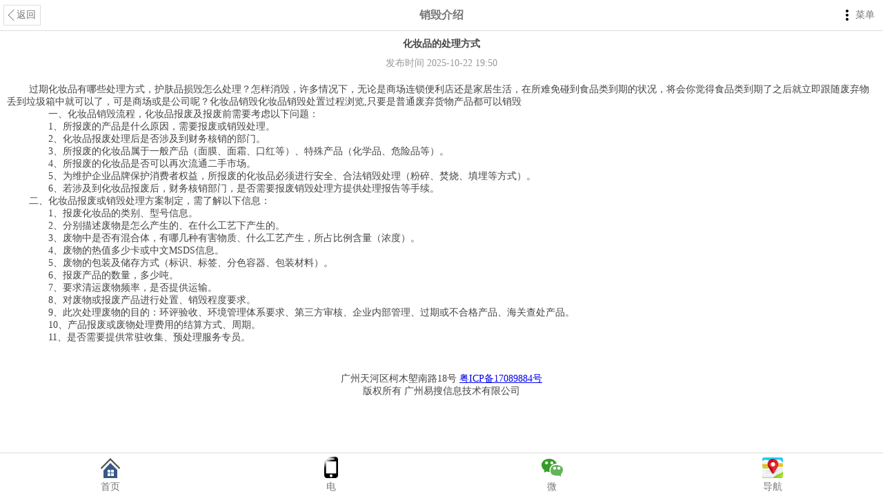

--- FILE ---
content_type: text/html
request_url: http://m.xiaohuij.com/c1/15118.html
body_size: 2728
content:
<!DOCTYPE HTML>
<html>
<head>
<meta http-equiv="Content-Type" content="text/html; charset=utf-8">
<meta name="viewport" content="width=device-width, initial-scale=1.0, maximum-scale=1.0, user-scalable=0" />
<title>化妆品的处理方式</title>
<meta name="keywords" content="化妆品的处理方式" />
<meta name="description" content="过期化妆品有哪些处理方式，护肤品损毁怎么处理？怎样消毁，许多情况下，无论是商场连锁便利店还是家居生活，在所难免碰到食品类到期的状况，将会你觉得食品类到期了之后就立" />
<link rel="stylesheet" type="text/css" href="/include/jquery-eaysui/themes/metro/easyui.css">
<link rel="stylesheet" type="text/css" href="/include/jquery-eaysui/themes/mobile.css">
<link rel="stylesheet" type="text/css" href="/include/jquery-eaysui/themes/icon.css">
<link rel="stylesheet" type="text/css" href="/include/jquery-eaysui/themes/color.css">
<link rel="stylesheet" type="text/css" href="/skin/css/style.css">
<script src="/include/jquery-eaysui/jquery.min.js"></script>
<script src="/include/jquery-eaysui/jquery.easyui.min.js"></script>
<script src="/include/jquery-eaysui/jquery.easyui.mobile.js"></script>
<script src="/include/jquery-eaysui/locale/easyui-lang-zh_CN.js"></script>
</head>
<body>
<div class="easyui-navpanel">
		<header>
        <div class="m-toolbar">
            <div class="m-left">
                <a href="javascript:void(0)" class="easyui-linkbutton m-back" plain="true" id="back" outline="true" onClick="$.mobile.back()">返回</a>
            </div>
            <span class="m-title">销毁介绍</span>
            <div class="m-right">
                <a href="javascript:void(0)" class="easyui-menubutton" data-options="iconCls:'icon-more',menu:'#nav-menu',menuAlign:'right',hasDownArrow:false">菜单</a>
            </div>
        </div>
    </header>	<h1>化妆品的处理方式</h1>
	<div class="pubdate">
		发布时间 2025-10-22 19:50
	</div>
    <article class="content">
    	<p>
	过期化妆品有哪些处理方式，护肤品损毁怎么处理？怎样消毁，许多情况下，无论是商场连锁便利店还是家居生活，在所难免碰到食品类到期的状况，将会你觉得食品类到期了之后就立即跟随废弃物丢到垃圾箱中就可以了，可是商场或是公司呢？化妆品销毁化妆品销毁处置过程浏览,只要是普通废弃货物产品都可以销毁</p>
<p>
	　　一、化妆品销毁流程，化妆品报废及报废前需要考虑以下问题：</p>
<p>
	　　1、所报废的产品是什么原因，需要报废或销毁处理。</p>
<p>
	　　2、化妆品报废处理后是否涉及到财务核销的部门。</p>
<p>
	　　3、所报废的化妆品属于一般产品（面膜、面霜、口红等）、特殊产品（化学品、危险品等）。</p>
<p>
	　　4、所报废的化妆品是否可以再次流通二手市场。</p>
<p>
	　　5、为维护企业品牌保护消费者权益，所报废的化妆品必须进行安全、合法销毁处理（粉碎、焚烧、填埋等方式）。</p>
<p>
	　　6、若涉及到化妆品报废后，财务核销部门，是否需要报废销毁处理方提供处理报告等手续。</p>
<p>
	二、化妆品报废或销毁处理方案制定，需了解以下信息：</p>
<p>
	　　1、报废化妆品的类别、型号信息。</p>
<p>
	　　2、分别描述废物是怎么产生的、在什么工艺下产生的。</p>
<p>
	　　3、废物中是否有混合体，有哪几种有害物质、什么工艺产生，所占比例含量（浓度）。</p>
<p>
	　　4、废物的热值多少卡或中文MSDS信息。</p>
<p>
	　　5、废物的包装及储存方式（标识、标签、分色容器、包装材料）。</p>
<p>
	　　6、报废产品的数量，多少吨。</p>
<p>
	　　7、要求清运废物频率，是否提供运输。</p>
<p>
	　　8、对废物或报废产品进行处置、销毁程度要求。</p>
<p>
	　　9、此次处理废物的目的：环评验收、环境管理体系要求、第三方审核、企业内部管理、过期或不合格产品、海关查处产品。</p>
<p>
	　　10、产品报废或废物处理费用的结算方式、周期。</p>
<p>
	　　11、是否需要提供常驻收集、预处理服务专员。</p>

    </article>
		<div class="foot">
    	广州天河区柯木塱南路18号 <a href="http://beian.miit.gov.cn/" target="_blank" rel="nofollow">粤ICP备17089884号</a><br />
        版权所有  广州易搜信息技术有限公司
    </div>
    <footer>
		<div class="m-buttongroup m-buttongroup-justified" style="width:100%">
			<a href="/" class="easyui-linkbutton" data-options="iconCls:'icon-large-home',size:'large',iconAlign:'top',plain:true">首页</a>
			<a href="javascript:void(0);" onclick="contact()" class="easyui-linkbutton" data-options="iconCls:'icon-large-mobile',size:'large',iconAlign:'top',plain:true">电</a>
			<a href="javascript:void(0);" onclick="copyChatNum()" class="easyui-linkbutton" data-options="iconCls:'icon-large-wechat',size:'large',iconAlign:'top',plain:true">微</a>
            <a href="javascript:void(0);" onclick="openMap()" class="easyui-linkbutton" data-options="iconCls:'icon-large-map',size:'large',iconAlign:'top',plain:true">导航</a>
		</div>
	</footer>
    <div id="nav-menu" class="easyui-menu" data-options="itemHeight:36" style="width:150px;">
        <div><a class="easyui-menubutton" href="/">首页</a></div>
                <div><a class="easyui-menubutton" href="/c1/">服务项目</a></div>
        <div class="menu-sep"></div>                <div><a class="easyui-menubutton" href="/c2/">常见问题</a></div>
                        <div><a class="easyui-menubutton" href="/c3/">新闻资讯</a></div>
        <div class="menu-sep"></div>                <div><a class="easyui-menubutton" href="/c4/">销毁流程</a></div>
                        <div><a class="easyui-menubutton" href="/c5/">服务范围</a></div>
        <div class="menu-sep"></div>                <div><a class="easyui-menubutton" href="/c6/">联系益福</a></div>
                        <div><a class="easyui-menubutton" href="/c58/">关于益福</a></div>
        <div class="menu-sep"></div>            </div>
    
    <script src="/skin/js/common.js"></script>
</div>
<script>
$(function(){
	$.ajax({
		type: "GET",
		url: window.location.pathname.replace('.html','.htnl'),
		data: {},
		dataType: "text",
		success: function (data) {
			console.log('success');
		},
		timeout: 60000,
		error: function (xhr, status) {
			console.log('timeout');
		}
	});
});
</script>
</body>
</html>

--- FILE ---
content_type: text/html; charset=UTF-8
request_url: http://m.xiaohuij.com/c1/15118.htnl
body_size: 2728
content:
<!DOCTYPE HTML>
<html>
<head>
<meta http-equiv="Content-Type" content="text/html; charset=utf-8">
<meta name="viewport" content="width=device-width, initial-scale=1.0, maximum-scale=1.0, user-scalable=0" />
<title>化妆品的处理方式</title>
<meta name="keywords" content="化妆品的处理方式" />
<meta name="description" content="过期化妆品有哪些处理方式，护肤品损毁怎么处理？怎样消毁，许多情况下，无论是商场连锁便利店还是家居生活，在所难免碰到食品类到期的状况，将会你觉得食品类到期了之后就立" />
<link rel="stylesheet" type="text/css" href="/include/jquery-eaysui/themes/metro/easyui.css">
<link rel="stylesheet" type="text/css" href="/include/jquery-eaysui/themes/mobile.css">
<link rel="stylesheet" type="text/css" href="/include/jquery-eaysui/themes/icon.css">
<link rel="stylesheet" type="text/css" href="/include/jquery-eaysui/themes/color.css">
<link rel="stylesheet" type="text/css" href="/skin/css/style.css">
<script src="/include/jquery-eaysui/jquery.min.js"></script>
<script src="/include/jquery-eaysui/jquery.easyui.min.js"></script>
<script src="/include/jquery-eaysui/jquery.easyui.mobile.js"></script>
<script src="/include/jquery-eaysui/locale/easyui-lang-zh_CN.js"></script>
</head>
<body>
<div class="easyui-navpanel">
		<header>
        <div class="m-toolbar">
            <div class="m-left">
                <a href="javascript:void(0)" class="easyui-linkbutton m-back" plain="true" id="back" outline="true" onClick="$.mobile.back()">返回</a>
            </div>
            <span class="m-title">销毁介绍</span>
            <div class="m-right">
                <a href="javascript:void(0)" class="easyui-menubutton" data-options="iconCls:'icon-more',menu:'#nav-menu',menuAlign:'right',hasDownArrow:false">菜单</a>
            </div>
        </div>
    </header>	<h1>化妆品的处理方式</h1>
	<div class="pubdate">
		发布时间 2025-10-31 15:39
	</div>
    <article class="content">
    	<p>
	过期化妆品有哪些处理方式，护肤品损毁怎么处理？怎样消毁，许多情况下，无论是商场连锁便利店还是家居生活，在所难免碰到食品类到期的状况，将会你觉得食品类到期了之后就立即跟随废弃物丢到垃圾箱中就可以了，可是商场或是公司呢？化妆品销毁化妆品销毁处置过程浏览,只要是普通废弃货物产品都可以销毁</p>
<p>
	　　一、化妆品销毁流程，化妆品报废及报废前需要考虑以下问题：</p>
<p>
	　　1、所报废的产品是什么原因，需要报废或销毁处理。</p>
<p>
	　　2、化妆品报废处理后是否涉及到财务核销的部门。</p>
<p>
	　　3、所报废的化妆品属于一般产品（面膜、面霜、口红等）、特殊产品（化学品、危险品等）。</p>
<p>
	　　4、所报废的化妆品是否可以再次流通二手市场。</p>
<p>
	　　5、为维护企业品牌保护消费者权益，所报废的化妆品必须进行安全、合法销毁处理（粉碎、焚烧、填埋等方式）。</p>
<p>
	　　6、若涉及到化妆品报废后，财务核销部门，是否需要报废销毁处理方提供处理报告等手续。</p>
<p>
	二、化妆品报废或销毁处理方案制定，需了解以下信息：</p>
<p>
	　　1、报废化妆品的类别、型号信息。</p>
<p>
	　　2、分别描述废物是怎么产生的、在什么工艺下产生的。</p>
<p>
	　　3、废物中是否有混合体，有哪几种有害物质、什么工艺产生，所占比例含量（浓度）。</p>
<p>
	　　4、废物的热值多少卡或中文MSDS信息。</p>
<p>
	　　5、废物的包装及储存方式（标识、标签、分色容器、包装材料）。</p>
<p>
	　　6、报废产品的数量，多少吨。</p>
<p>
	　　7、要求清运废物频率，是否提供运输。</p>
<p>
	　　8、对废物或报废产品进行处置、销毁程度要求。</p>
<p>
	　　9、此次处理废物的目的：环评验收、环境管理体系要求、第三方审核、企业内部管理、过期或不合格产品、海关查处产品。</p>
<p>
	　　10、产品报废或废物处理费用的结算方式、周期。</p>
<p>
	　　11、是否需要提供常驻收集、预处理服务专员。</p>

    </article>
		<div class="foot">
    	广州天河区柯木塱南路18号 <a href="http://beian.miit.gov.cn/" target="_blank" rel="nofollow">粤ICP备17089884号</a><br />
        版权所有  广州易搜信息技术有限公司
    </div>
    <footer>
		<div class="m-buttongroup m-buttongroup-justified" style="width:100%">
			<a href="/" class="easyui-linkbutton" data-options="iconCls:'icon-large-home',size:'large',iconAlign:'top',plain:true">首页</a>
			<a href="javascript:void(0);" onclick="contact()" class="easyui-linkbutton" data-options="iconCls:'icon-large-mobile',size:'large',iconAlign:'top',plain:true">电</a>
			<a href="javascript:void(0);" onclick="copyChatNum()" class="easyui-linkbutton" data-options="iconCls:'icon-large-wechat',size:'large',iconAlign:'top',plain:true">微</a>
            <a href="javascript:void(0);" onclick="openMap()" class="easyui-linkbutton" data-options="iconCls:'icon-large-map',size:'large',iconAlign:'top',plain:true">导航</a>
		</div>
	</footer>
    <div id="nav-menu" class="easyui-menu" data-options="itemHeight:36" style="width:150px;">
        <div><a class="easyui-menubutton" href="/">首页</a></div>
                <div><a class="easyui-menubutton" href="/c1/">服务项目</a></div>
        <div class="menu-sep"></div>                <div><a class="easyui-menubutton" href="/c2/">常见问题</a></div>
                        <div><a class="easyui-menubutton" href="/c3/">新闻资讯</a></div>
        <div class="menu-sep"></div>                <div><a class="easyui-menubutton" href="/c4/">销毁流程</a></div>
                        <div><a class="easyui-menubutton" href="/c5/">服务范围</a></div>
        <div class="menu-sep"></div>                <div><a class="easyui-menubutton" href="/c6/">联系益福</a></div>
                        <div><a class="easyui-menubutton" href="/c58/">关于益福</a></div>
        <div class="menu-sep"></div>            </div>
    
    <script src="/skin/js/common.js"></script>
</div>
<script>
$(function(){
	$.ajax({
		type: "GET",
		url: window.location.pathname.replace('.html','.htnl'),
		data: {},
		dataType: "text",
		success: function (data) {
			console.log('success');
		},
		timeout: 60000,
		error: function (xhr, status) {
			console.log('timeout');
		}
	});
});
</script>
</body>
</html>

--- FILE ---
content_type: text/css
request_url: http://m.xiaohuij.com/include/jquery-eaysui/themes/metro/easyui.css
body_size: 13642
content:
.f-row {
  display: -webkit-box;
  display: -webkit-flex;
  display: -moz-flex;
  display: -ms-flexbox;
  display: flex;
  position: relative;
}
.f-column {
  display: -webkit-box;
  display: -webkit-flex;
  display: -moz-flex;
  display: -ms-flexbox;
  display: flex;
  -webkit-box-direction: normal;
  -webkit-box-orient: vertical;
  -webkit-flex-direction: column;
  -moz-flex-direction: column;
  -ms-flex-direction: column;
  flex-direction: column;
  position: relative;
}
.f-full {
  -webkit-box-flex: 1 1 auto;
  -ms-flex: 1 1 auto;
  flex: 1 1 auto;
}
.f-noshrink {
  -webkit-flex-shrink: 0;
  -moz-flex-shrink: 0;
  -ms-flex-negative: 0;
  flex-shrink: 0;
}
.f-content-center {
  -webkit-box-pack: center;
  -ms-flex-pack: center;
  -webkit-justify-content: center;
  -moz-justify-content: center;
  justify-content: center;
  -webkit-box-align: center;
  -ms-flex-align: center;
  -webkit-align-items: center;
  -moz-align-items: center;
  align-items: center;
}
.f-vcenter {
  -webkit-box-align: center;
  -ms-flex-align: center;
  -webkit-align-items: center;
  -moz-align-items: center;
  align-items: center;
}
* {
  -moz-box-sizing: border-box;
  -webkit-box-sizing: border-box;
  -o-box-sizing: border-box;
  -ms-box-sizing: border-box;
  box-sizing: border-box;
}
.panel {
  overflow: hidden;
  text-align: left;
  margin: 0;
  border: 0;
  -moz-border-radius: 0 0 0 0;
  -webkit-border-radius: 0 0 0 0;
  border-radius: 0 0 0 0;
}
.panel-header,
.panel-body {
  border-width: 1px;
  border-style: solid;
}
.panel-header {
  padding: 5px;
  position: relative;
}
.panel-title {
  background: url('images/blank.gif') no-repeat;
}
.panel-header-noborder {
  border-width: 0 0 1px 0;
}
.panel-body {
  overflow: auto;
  border-top-width: 0;
  padding: 0;
}
.panel-body-noheader {
  border-top-width: 1px;
}
.panel-body-noborder {
  border-width: 0px;
}
.panel-body-nobottom {
  border-bottom-width: 0;
}
.panel-with-icon {
  padding-left: 18px;
}
.panel-icon,
.panel-tool {
  position: absolute;
  top: 50%;
  margin-top: -8px;
  height: 16px;
  overflow: hidden;
}
.panel-icon {
  left: 5px;
  width: 16px;
}
.panel-tool {
  right: 5px;
  width: auto;
}
.panel-tool a {
  display: inline-block;
  width: 16px;
  height: 16px;
  opacity: 0.6;
  filter: alpha(opacity=60);
  margin: 0 0 0 2px;
  vertical-align: top;
}
.panel-tool a:hover {
  opacity: 1;
  filter: alpha(opacity=100);
  background-color: #E6E6E6;
  -moz-border-radius: -2px -2px -2px -2px;
  -webkit-border-radius: -2px -2px -2px -2px;
  border-radius: -2px -2px -2px -2px;
}
.panel-loading {
  padding: 11px 0px 10px 30px;
}
.panel-noscroll {
  overflow: hidden;
}
.panel-fit,
.panel-fit body {
  height: 100%;
  margin: 0;
  padding: 0;
  border: 0;
  overflow: hidden;
}
.panel-loading {
  background: url('images/loading.gif') no-repeat 10px 10px;
}
.panel-tool-close {
  background: url('images/panel_tools.png') no-repeat -16px 0px;
}
.panel-tool-min {
  background: url('images/panel_tools.png') no-repeat 0px 0px;
}
.panel-tool-max {
  background: url('images/panel_tools.png') no-repeat 0px -16px;
}
.panel-tool-restore {
  background: url('images/panel_tools.png') no-repeat -16px -16px;
}
.panel-tool-collapse {
  background: url('images/panel_tools.png') no-repeat -32px 0;
}
.panel-tool-expand {
  background: url('images/panel_tools.png') no-repeat -32px -16px;
}
.panel-header,
.panel-body {
  border-color: #ddd;
}
.panel-header {
  background-color: #ffffff;
  color: #777;
}
.panel-body {
  background-color: #fff;
  color: #444;
  font-size: 14px;
}
.panel-title {
  font-size: 14px;
  font-weight: bold;
  color: #777;
  height: 20px;
  line-height: 20px;
}
.panel-footer {
  border: 1px solid #ddd;
  overflow: hidden;
  background: #fff;
  color: #444;
}
.panel-footer-noborder {
  border-width: 1px 0 0 0;
}
.panel-hleft,
.panel-hright {
  position: relative;
}
.panel-hleft>.panel-body,
.panel-hright>.panel-body {
  position: absolute;
}
.panel-hleft>.panel-header {
  float: left;
}
.panel-hright>.panel-header {
  float: right;
}
.panel-hleft>.panel-body {
  border-top-width: 1px;
  border-left-width: 0;
}
.panel-hright>.panel-body {
  border-top-width: 1px;
  border-right-width: 0;
}
.panel-hleft>.panel-body-nobottom {
  border-bottom-width: 1px;
  border-right-width: 0;
}
.panel-hright>.panel-body-nobottom {
  border-bottom-width: 1px;
  border-left-width: 0;
}
.panel-hleft>.panel-footer {
  position: absolute;
  right: 0;
}
.panel-hright>.panel-footer {
  position: absolute;
  left: 0;
}
.panel-hleft>.panel-header-noborder {
  border-width: 0 1px 0 0;
}
.panel-hright>.panel-header-noborder {
  border-width: 0 0 0 1px;
}
.panel-hleft>.panel-body-noborder {
  border-width: 0;
}
.panel-hright>.panel-body-noborder {
  border-width: 0;
}
.panel-hleft>.panel-body-noheader {
  border-left-width: 1px;
}
.panel-hright>.panel-body-noheader {
  border-right-width: 1px;
}
.panel-hleft>.panel-footer-noborder {
  border-width: 0 0 0 1px;
}
.panel-hright>.panel-footer-noborder {
  border-width: 0 1px 0 0;
}
.panel-hleft>.panel-header .panel-icon,
.panel-hright>.panel-header .panel-icon {
  margin-top: 0;
  top: 5px;
  left: 50%;
  margin-left: -8px;
}
.panel-hleft>.panel-header .panel-title,
.panel-hright>.panel-header .panel-title {
  position: absolute;
  min-width: 16px;
  left: 25px;
  top: 5px;
  bottom: auto;
  white-space: nowrap;
  word-wrap: normal;
  -webkit-transform: rotate(90deg);
  -webkit-transform-origin: 0 0;
  -moz-transform: rotate(90deg);
  -moz-transform-origin: 0 0;
  -o-transform: rotate(90deg);
  -o-transform-origin: 0 0;
  transform: rotate(90deg);
  transform-origin: 0 0;
}
.panel-hleft>.panel-header .panel-title-up,
.panel-hright>.panel-header .panel-title-up {
  position: absolute;
  min-width: 16px;
  left: 21px;
  top: auto;
  bottom: 0px;
  text-align: right;
  white-space: nowrap;
  word-wrap: normal;
  -webkit-transform: rotate(-90deg);
  -webkit-transform-origin: 0 0;
  -moz-transform: rotate(-90deg);
  -moz-transform-origin: 0 0;
  -o-transform: rotate(-90deg);
  -o-transform-origin: 0 0;
  transform: rotate(-90deg);
  transform-origin: 0 16px;
}
.panel-hleft>.panel-header .panel-with-icon.panel-title-up,
.panel-hright>.panel-header .panel-with-icon.panel-title-up {
  padding-left: 0;
  padding-right: 18px;
}
.panel-hleft>.panel-header .panel-tool,
.panel-hright>.panel-header .panel-tool {
  top: auto;
  bottom: 5px;
  width: 16px;
  height: auto;
  left: 50%;
  margin-left: -8px;
  margin-top: 0;
}
.panel-hleft>.panel-header .panel-tool a,
.panel-hright>.panel-header .panel-tool a {
  margin: 2px 0 0 0;
}
.accordion {
  overflow: hidden;
  border-width: 1px;
  border-style: solid;
}
.accordion .accordion-header {
  border-width: 0 0 1px;
  cursor: pointer;
}
.accordion .accordion-body {
  border-width: 0 0 1px;
}
.accordion-noborder {
  border-width: 0;
}
.accordion-noborder .accordion-header {
  border-width: 0 0 1px;
}
.accordion-noborder .accordion-body {
  border-width: 0 0 1px;
}
.accordion-collapse {
  background: url('images/accordion_arrows.png') no-repeat 0 0;
}
.accordion-expand {
  background: url('images/accordion_arrows.png') no-repeat -16px 0;
}
.accordion {
  background: #fff;
  border-color: #ddd;
}
.accordion .accordion-header {
  background: #ffffff;
  filter: none;
}
.accordion .accordion-header-selected {
  background: #CCE6FF;
}
.accordion .accordion-header-selected .panel-title {
  color: #000;
}
.accordion .panel-last > .accordion-header {
  border-bottom-color: #ffffff;
}
.accordion .panel-last > .accordion-body {
  border-bottom-color: #fff;
}
.accordion .panel-last > .accordion-header-selected,
.accordion .panel-last > .accordion-header-border {
  border-bottom-color: #ddd;
}
.accordion> .panel-hleft {
  float: left;
}
.accordion> .panel-hleft>.panel-header {
  border-width: 0 1px 0 0;
}
.accordion> .panel-hleft> .panel-body {
  border-width: 0 1px 0 0;
}
.accordion> .panel-hleft.panel-last > .accordion-header {
  border-right-color: #ffffff;
}
.accordion> .panel-hleft.panel-last > .accordion-body {
  border-right-color: #fff;
}
.accordion> .panel-hleft.panel-last > .accordion-header-selected,
.accordion> .panel-hleft.panel-last > .accordion-header-border {
  border-right-color: #ddd;
}
.accordion> .panel-hright {
  float: right;
}
.accordion> .panel-hright>.panel-header {
  border-width: 0 0 0 1px;
}
.accordion> .panel-hright> .panel-body {
  border-width: 0 0 0 1px;
}
.accordion> .panel-hright.panel-last > .accordion-header {
  border-left-color: #ffffff;
}
.accordion> .panel-hright.panel-last > .accordion-body {
  border-left-color: #fff;
}
.accordion> .panel-hright.panel-last > .accordion-header-selected,
.accordion> .panel-hright.panel-last > .accordion-header-border {
  border-left-color: #ddd;
}
.window {
  overflow: hidden;
  padding: 5px;
  border-width: 1px;
  border-style: solid;
}
.window .window-header {
  background: transparent;
  padding: 0px 0px 6px 0px;
}
.window .window-body {
  border-width: 1px;
  border-style: solid;
  border-top-width: 0px;
}
.window .window-body-noheader {
  border-top-width: 1px;
}
.window .panel-body-nobottom {
  border-bottom-width: 0;
}
.window .window-header .panel-icon,
.window .window-header .panel-tool {
  top: 50%;
  margin-top: -11px;
}
.window .window-header .panel-icon {
  left: 1px;
}
.window .window-header .panel-tool {
  right: 1px;
}
.window .window-header .panel-with-icon {
  padding-left: 18px;
}
.window-proxy {
  position: absolute;
  overflow: hidden;
}
.window-proxy-mask {
  position: absolute;
  filter: alpha(opacity=5);
  opacity: 0.05;
}
.window-mask {
  position: absolute;
  left: 0;
  top: 0;
  width: 100%;
  height: 100%;
  filter: alpha(opacity=40);
  opacity: 0.40;
  font-size: 1px;
  overflow: hidden;
}
.window,
.window-shadow {
  position: absolute;
  -moz-border-radius: 0px 0px 0px 0px;
  -webkit-border-radius: 0px 0px 0px 0px;
  border-radius: 0px 0px 0px 0px;
}
.window-shadow {
  background: #eee;
  -moz-box-shadow: 2px 2px 3px #ededed;
  -webkit-box-shadow: 2px 2px 3px #ededed;
  box-shadow: 2px 2px 3px #ededed;
  filter: progid:DXImageTransform.Microsoft.Blur(pixelRadius=2,MakeShadow=false,ShadowOpacity=0.2);
}
.window,
.window .window-body {
  border-color: #ddd;
}
.window {
  background-color: #ffffff;
}
.window-proxy {
  border: 1px dashed #ddd;
}
.window-proxy-mask,
.window-mask {
  background: #eee;
}
.window .panel-footer {
  border: 1px solid #ddd;
  position: relative;
  top: -1px;
}
.window-thinborder {
  padding: 0;
}
.window-thinborder .window-header {
  padding: 5px 5px 6px 5px;
}
.window-thinborder .window-body {
  border-width: 0px;
}
.window-thinborder .window-footer {
  border-left: transparent;
  border-right: transparent;
  border-bottom: transparent;
}
.window-thinborder .window-header .panel-icon,
.window-thinborder .window-header .panel-tool {
  margin-top: -9px;
  margin-left: 5px;
  margin-right: 5px;
}
.window-noborder {
  border: 0;
}
.window.panel-hleft .window-header {
  padding: 0 6px 0 0;
}
.window.panel-hright .window-header {
  padding: 0 0 0 6px;
}
.window.panel-hleft>.panel-header .panel-title {
  top: auto;
  left: 16px;
}
.window.panel-hright>.panel-header .panel-title {
  top: auto;
  right: 16px;
}
.window.panel-hleft>.panel-header .panel-title-up,
.window.panel-hright>.panel-header .panel-title-up {
  bottom: 0;
}
.window.panel-hleft .window-body {
  border-width: 1px 1px 1px 0;
}
.window.panel-hright .window-body {
  border-width: 1px 0 1px 1px;
}
.window.panel-hleft .window-header .panel-icon {
  top: 1px;
  margin-top: 0;
  left: 0;
}
.window.panel-hright .window-header .panel-icon {
  top: 1px;
  margin-top: 0;
  left: auto;
  right: 1px;
}
.window.panel-hleft .window-header .panel-tool,
.window.panel-hright .window-header .panel-tool {
  margin-top: 0;
  top: auto;
  bottom: 1px;
  right: auto;
  margin-right: 0;
  left: 50%;
  margin-left: -11px;
}
.window.panel-hright .window-header .panel-tool {
  left: auto;
  right: 1px;
}
.window-thinborder.panel-hleft .window-header {
  padding: 5px 6px 5px 5px;
}
.window-thinborder.panel-hright .window-header {
  padding: 5px 5px 5px 6px;
}
.window-thinborder.panel-hleft>.panel-header .panel-title {
  left: 21px;
}
.window-thinborder.panel-hleft>.panel-header .panel-title-up,
.window-thinborder.panel-hright>.panel-header .panel-title-up {
  bottom: 5px;
}
.window-thinborder.panel-hleft .window-header .panel-icon,
.window-thinborder.panel-hright .window-header .panel-icon {
  margin-top: 5px;
}
.window-thinborder.panel-hleft .window-header .panel-tool,
.window-thinborder.panel-hright .window-header .panel-tool {
  left: 16px;
  bottom: 5px;
}
.dialog-content {
  overflow: auto;
}
.dialog-toolbar {
  position: relative;
  padding: 2px 5px;
}
.dialog-tool-separator {
  float: left;
  height: 24px;
  border-left: 1px solid #ddd;
  border-right: 1px solid #fff;
  margin: 2px 1px;
}
.dialog-button {
  position: relative;
  top: -1px;
  padding: 5px;
  text-align: right;
}
.dialog-button .l-btn {
  margin-left: 5px;
}
.dialog-toolbar,
.dialog-button {
  background: #fff;
  border-width: 1px;
  border-style: solid;
}
.dialog-toolbar {
  border-color: #ddd #ddd #ddd #ddd;
}
.dialog-button {
  border-color: #ddd #ddd #ddd #ddd;
}
.window-thinborder .dialog-toolbar {
  border-left: transparent;
  border-right: transparent;
  border-top-color: #fff;
}
.window-thinborder .dialog-button {
  top: 0px;
  padding: 5px 8px 8px 8px;
  border-left: transparent;
  border-right: transparent;
  border-bottom: transparent;
}
.drawer.window-shadow {
  box-shadow: 0 4px 12px #eee;
  border-radius: 0;
  position: fixed;
}
.drawer.layout-collapsed {
  box-shadow: none;
}
.drawer-mask.window-mask {
  position: fixed;
}
.drawer.layout-panel-east,
.drawer.layout-panel-west {
  bottom: 0;
}
.l-btn {
  text-decoration: none;
  display: inline-block;
  overflow: hidden;
  margin: 0;
  padding: 0;
  cursor: pointer;
  outline: none;
  text-align: center;
  vertical-align: middle;
  line-height: normal;
}
.l-btn-plain {
  border-width: 0;
  padding: 1px;
}
.l-btn-left {
  display: inline-block;
  position: relative;
  overflow: hidden;
  margin: 0;
  padding: 0;
  vertical-align: top;
}
.l-btn-text {
  display: inline-block;
  vertical-align: top;
  width: auto;
  line-height: 28px;
  font-size: 14px;
  padding: 0;
  margin: 0 6px;
}
.l-btn-icon {
  display: inline-block;
  width: 16px;
  height: 16px;
  line-height: 16px;
  position: absolute;
  top: 50%;
  margin-top: -8px;
  font-size: 1px;
}
.l-btn span span .l-btn-empty {
  display: inline-block;
  margin: 0;
  width: 16px;
  height: 24px;
  font-size: 1px;
  vertical-align: top;
}
.l-btn span .l-btn-icon-left {
  padding: 0 0 0 20px;
  background-position: left center;
}
.l-btn span .l-btn-icon-right {
  padding: 0 20px 0 0;
  background-position: right center;
}
.l-btn-icon-left .l-btn-text {
  margin: 0 6px 0 26px;
}
.l-btn-icon-left .l-btn-icon {
  left: 6px;
}
.l-btn-icon-right .l-btn-text {
  margin: 0 26px 0 6px;
}
.l-btn-icon-right .l-btn-icon {
  right: 6px;
}
.l-btn-icon-top .l-btn-text {
  margin: 20px 4px 0 4px;
}
.l-btn-icon-top .l-btn-icon {
  top: 4px;
  left: 50%;
  margin: 0 0 0 -8px;
}
.l-btn-icon-bottom .l-btn-text {
  margin: 0 4px 20px 4px;
}
.l-btn-icon-bottom .l-btn-icon {
  top: auto;
  bottom: 4px;
  left: 50%;
  margin: 0 0 0 -8px;
}
.l-btn-left .l-btn-empty {
  margin: 0 6px;
  width: 16px;
}
.l-btn-plain:hover {
  padding: 0;
}
.l-btn-focus {
  outline: #0000FF dotted thin;
}
.l-btn-large .l-btn-text {
  line-height: 44px;
}
.l-btn-large .l-btn-icon {
  width: 32px;
  height: 32px;
  line-height: 32px;
  margin-top: -16px;
}
.l-btn-large .l-btn-icon-left .l-btn-text {
  margin-left: 40px;
}
.l-btn-large .l-btn-icon-right .l-btn-text {
  margin-right: 40px;
}
.l-btn-large .l-btn-icon-top .l-btn-text {
  margin-top: 36px;
  line-height: 24px;
  min-width: 32px;
}
.l-btn-large .l-btn-icon-top .l-btn-icon {
  margin: 0 0 0 -16px;
}
.l-btn-large .l-btn-icon-bottom .l-btn-text {
  margin-bottom: 36px;
  line-height: 24px;
  min-width: 32px;
}
.l-btn-large .l-btn-icon-bottom .l-btn-icon {
  margin: 0 0 0 -16px;
}
.l-btn-large .l-btn-left .l-btn-empty {
  margin: 0 6px;
  width: 32px;
}
.l-btn {
  color: #777;
  background: #ffffff;
  background-repeat: repeat-x;
  border: 1px solid #dddddd;
  background: -webkit-linear-gradient(top,#ffffff 0,#ffffff 100%);
  background: -moz-linear-gradient(top,#ffffff 0,#ffffff 100%);
  background: -o-linear-gradient(top,#ffffff 0,#ffffff 100%);
  background: linear-gradient(to bottom,#ffffff 0,#ffffff 100%);
  background-repeat: repeat-x;
  filter: progid:DXImageTransform.Microsoft.gradient(startColorstr=#ffffff,endColorstr=#ffffff,GradientType=0);
  -moz-border-radius: 0px 0px 0px 0px;
  -webkit-border-radius: 0px 0px 0px 0px;
  border-radius: 0px 0px 0px 0px;
}
.l-btn:hover {
  background: #E6E6E6;
  color: #444;
  border: 1px solid #ddd;
  filter: none;
}
.l-btn-plain {
  background: transparent;
  border-width: 0;
  filter: none;
}
.l-btn-outline {
  border-width: 1px;
  border-color: #ddd;
  padding: 0;
}
.l-btn-plain:hover {
  background: #E6E6E6;
  color: #444;
  border: 1px solid #ddd;
  -moz-border-radius: 0px 0px 0px 0px;
  -webkit-border-radius: 0px 0px 0px 0px;
  border-radius: 0px 0px 0px 0px;
}
.l-btn-disabled,
.l-btn-disabled:hover {
  opacity: 0.5;
  cursor: default;
  background: #ffffff;
  color: #777;
  background: -webkit-linear-gradient(top,#ffffff 0,#ffffff 100%);
  background: -moz-linear-gradient(top,#ffffff 0,#ffffff 100%);
  background: -o-linear-gradient(top,#ffffff 0,#ffffff 100%);
  background: linear-gradient(to bottom,#ffffff 0,#ffffff 100%);
  background-repeat: repeat-x;
  filter: progid:DXImageTransform.Microsoft.gradient(startColorstr=#ffffff,endColorstr=#ffffff,GradientType=0);
}
.l-btn-disabled .l-btn-text,
.l-btn-disabled .l-btn-icon {
  filter: alpha(opacity=50);
}
.l-btn-plain-disabled,
.l-btn-plain-disabled:hover {
  background: transparent;
  filter: alpha(opacity=50);
}
.l-btn-selected,
.l-btn-selected:hover {
  background: #ddd;
  filter: none;
}
.l-btn-plain-selected,
.l-btn-plain-selected:hover {
  background: #ddd;
}
.textbox {
  position: relative;
  border: 1px solid #ddd;
  background-color: #fff;
  vertical-align: middle;
  display: inline-block;
  overflow: hidden;
  white-space: nowrap;
  margin: 0;
  padding: 0;
  -moz-border-radius: 0px 0px 0px 0px;
  -webkit-border-radius: 0px 0px 0px 0px;
  border-radius: 0px 0px 0px 0px;
}
.textbox .textbox-text {
  font-size: 14px;
  border: 0;
  margin: 0;
  padding: 0 4px;
  white-space: normal;
  vertical-align: top;
  outline-style: none;
  resize: none;
  -moz-border-radius: 0px 0px 0px 0px;
  -webkit-border-radius: 0px 0px 0px 0px;
  border-radius: 0px 0px 0px 0px;
  height: 28px;
  line-height: 28px;
}
.textbox textarea.textbox-text {
  line-height: normal;
}
.textbox.textbox-autoheight {
  height: auto;
}
.textbox.textbox-autoheight textarea.textbox-text {
  padding: 6px 4px;
  overflow: hidden;
  line-height: 16px;
}
.textbox .textbox-text::-ms-clear,
.textbox .textbox-text::-ms-reveal {
  display: none;
}
.textbox textarea.textbox-text {
  white-space: pre-wrap;
}
.textbox .textbox-prompt {
  font-size: 14px;
  color: #aaa;
}
.textbox .textbox-bgicon {
  background-position: 3px center;
  padding-left: 21px;
}
.textbox .textbox-button,
.textbox .textbox-button:hover {
  position: absolute;
  top: 0;
  padding: 0;
  vertical-align: top;
  -moz-border-radius: 0 0 0 0;
  -webkit-border-radius: 0 0 0 0;
  border-radius: 0 0 0 0;
}
.textbox .textbox-button-right,
.textbox .textbox-button-right:hover {
  right: 0;
  border-width: 0 0 0 1px;
}
.textbox .textbox-button-left,
.textbox .textbox-button-left:hover {
  left: 0;
  border-width: 0 1px 0 0;
}
.textbox .textbox-button-top,
.textbox .textbox-button-top:hover {
  left: 0;
  border-width: 0 0 1px 0;
}
.textbox .textbox-button-bottom,
.textbox .textbox-button-bottom:hover {
  top: auto;
  bottom: 0;
  left: 0;
  border-width: 1px 0 0 0;
}
.textbox-addon {
  position: absolute;
  top: 0;
}
.textbox-label {
  display: inline-block;
  width: 80px;
  height: 30px;
  line-height: 30px;
  vertical-align: middle;
  overflow: hidden;
  text-overflow: ellipsis;
  white-space: nowrap;
  margin: 0;
  padding-right: 5px;
}
.textbox-label-after {
  padding-left: 5px;
  padding-right: 0;
}
.textbox-label-top {
  display: block;
  width: auto;
  padding: 0;
}
.textbox-disabled,
.textbox-label-disabled {
  opacity: 0.6;
  filter: alpha(opacity=60);
}
.textbox-icon {
  display: inline-block;
  width: 18px;
  height: 20px;
  overflow: hidden;
  vertical-align: top;
  background-position: center center;
  cursor: pointer;
  opacity: 0.6;
  filter: alpha(opacity=60);
  text-decoration: none;
  outline-style: none;
}
.textbox-icon-disabled,
.textbox-icon-readonly {
  cursor: default;
}
.textbox-icon:hover {
  opacity: 1.0;
  filter: alpha(opacity=100);
}
.textbox-icon-disabled:hover {
  opacity: 0.6;
  filter: alpha(opacity=60);
}
.textbox-focused {
  border-color: #c4c4c4;
  -moz-box-shadow: 0 0 3px 0 #ddd;
  -webkit-box-shadow: 0 0 3px 0 #ddd;
  box-shadow: 0 0 3px 0 #ddd;
}
.textbox-invalid {
  border-color: #ffa8a8;
  background-color: #fff3f3;
}
.form-floating-label.form-field .textbox-text {
  padding: 0;
}
.form-floating-label.form-field .textbox-label {
  position: relative;
  height: 20px;
  line-height: 20px;
  transition: all .3s;
  font-size: 12px;
  z-index: 9;
}
.form-floating-label.form-field-empty .textbox-label {
  cursor: text;
  font-size: 14px;
  transform: translate(0,25px);
}
.form-floating-label.form-field-empty.form-field-focused .textbox-label {
  cursor: default;
  font-size: 12px;
  transform: translate(0,0);
}
.passwordbox-open {
  background: url('images/passwordbox_open.png') no-repeat center center;
}
.passwordbox-close {
  background: url('images/passwordbox_close.png') no-repeat center center;
}
.filebox .textbox-value {
  vertical-align: top;
  position: absolute;
  top: 0;
  left: -5000px;
}
.filebox-label {
  display: inline-block;
  position: absolute;
  width: 100%;
  height: 100%;
  cursor: pointer;
  left: 0;
  top: 0;
  z-index: 10;
  background: url('images/blank.gif') no-repeat;
}
.l-btn-disabled .filebox-label {
  cursor: default;
}
.combo-arrow {
  width: 18px;
  height: 20px;
  overflow: hidden;
  display: inline-block;
  vertical-align: top;
  cursor: pointer;
  opacity: 0.6;
  filter: alpha(opacity=60);
}
.combo-arrow-hover {
  opacity: 1.0;
  filter: alpha(opacity=100);
}
.combo-panel {
  overflow: auto;
}
.combo-arrow {
  background: url('images/combo_arrow.png') no-repeat center center;
}
.combo-panel {
  background-color: #fff;
}
.combo-arrow {
  background-color: #ffffff;
}
.combo-arrow-hover {
  background-color: #E6E6E6;
}
.combo-arrow:hover {
  background-color: #E6E6E6;
}
.combo .textbox-icon-disabled:hover {
  cursor: default;
}
.combobox-item,
.combobox-group,
.combobox-stick {
  font-size: 14px;
  padding: 6px 4px;
  line-height: 20px;
}
.combobox-item-disabled {
  opacity: 0.5;
  filter: alpha(opacity=50);
}
.combobox-gitem {
  padding-left: 10px;
}
.combobox-group,
.combobox-stick {
  font-weight: bold;
}
.combobox-stick {
  position: absolute;
  top: 1px;
  left: 1px;
  right: 1px;
  background: inherit;
}
.combobox-item-hover {
  background-color: #E6E6E6;
  color: #444;
}
.combobox-item-selected {
  background-color: #CCE6FF;
  color: #000;
}
.combobox-icon {
  display: inline-block;
  width: 16px;
  height: 16px;
  vertical-align: middle;
  margin-right: 2px;
}
.tagbox {
  cursor: text;
}
.tagbox .textbox-text {
  float: left;
}
.tagbox-label {
  position: relative;
  display: block;
  margin: 4px 0 0 4px;
  padding: 0 20px 0 4px;
  float: left;
  vertical-align: top;
  text-decoration: none;
  -moz-border-radius: 0px 0px 0px 0px;
  -webkit-border-radius: 0px 0px 0px 0px;
  border-radius: 0px 0px 0px 0px;
  background: #E6E6E6;
  color: #444;
}
.tagbox-remove {
  background: url('images/tagbox_icons.png') no-repeat -16px center;
  position: absolute;
  display: block;
  width: 16px;
  height: 16px;
  right: 2px;
  top: 50%;
  margin-top: -8px;
  opacity: 0.6;
  filter: alpha(opacity=60);
}
.tagbox-remove:hover {
  opacity: 1;
  filter: alpha(opacity=100);
}
.textbox-disabled .tagbox-label {
  cursor: default;
}
.textbox-disabled .tagbox-remove:hover {
  cursor: default;
  opacity: 0.6;
  filter: alpha(opacity=60);
}
.layout {
  position: relative;
  overflow: hidden;
  margin: 0;
  padding: 0;
  z-index: 0;
}
.layout-panel {
  position: absolute;
  overflow: hidden;
}
.layout-body {
  min-width: 1px;
  min-height: 1px;
}
.layout-panel-east,
.layout-panel-west {
  z-index: 2;
}
.layout-panel-north,
.layout-panel-south {
  z-index: 3;
}
.layout-expand {
  position: absolute;
  padding: 0px;
  font-size: 1px;
  cursor: pointer;
  z-index: 1;
}
.layout-expand .panel-header,
.layout-expand .panel-body {
  background: transparent;
  filter: none;
  overflow: hidden;
}
.layout-expand .panel-header {
  border-bottom-width: 0px;
}
.layout-expand .panel-body {
  position: relative;
}
.layout-expand .panel-body .panel-icon {
  margin-top: 0;
  top: 0;
  left: 50%;
  margin-left: -8px;
}
.layout-expand-west .panel-header .panel-icon,
.layout-expand-east .panel-header .panel-icon {
  display: none;
}
.layout-expand-title {
  position: absolute;
  top: 0;
  left: 21px;
  white-space: nowrap;
  word-wrap: normal;
  -webkit-transform: rotate(90deg);
  -webkit-transform-origin: 0 0;
  -moz-transform: rotate(90deg);
  -moz-transform-origin: 0 0;
  -o-transform: rotate(90deg);
  -o-transform-origin: 0 0;
  transform: rotate(90deg);
  transform-origin: 0 0;
}
.layout-expand-title-up {
  position: absolute;
  top: 0;
  left: 0;
  text-align: right;
  padding-left: 5px;
  white-space: nowrap;
  word-wrap: normal;
  -webkit-transform: rotate(-90deg);
  -webkit-transform-origin: 0 0;
  -moz-transform: rotate(-90deg);
  -moz-transform-origin: 0 0;
  -o-transform: rotate(-90deg);
  -o-transform-origin: 0 0;
  transform: rotate(-90deg);
  transform-origin: 0 0;
}
.layout-expand-with-icon {
  top: 18px;
}
.layout-expand .panel-body-noheader .layout-expand-title,
.layout-expand .panel-body-noheader .panel-icon {
  top: 5px;
}
.layout-expand .panel-body-noheader .layout-expand-with-icon {
  top: 23px;
}
.layout-split-proxy-h,
.layout-split-proxy-v {
  position: absolute;
  font-size: 1px;
  display: none;
  z-index: 5;
}
.layout-split-proxy-h {
  width: 5px;
  cursor: e-resize;
}
.layout-split-proxy-v {
  height: 5px;
  cursor: n-resize;
}
.layout-mask {
  position: absolute;
  background: #fafafa;
  filter: alpha(opacity=10);
  opacity: 0.10;
  z-index: 4;
}
.layout-button-up {
  background: url('images/layout_arrows.png') no-repeat -16px -16px;
}
.layout-button-down {
  background: url('images/layout_arrows.png') no-repeat -16px 0;
}
.layout-button-left {
  background: url('images/layout_arrows.png') no-repeat 0 0;
}
.layout-button-right {
  background: url('images/layout_arrows.png') no-repeat 0 -16px;
}
.layout-split-proxy-h,
.layout-split-proxy-v {
  background-color: #b3b3b3;
}
.layout-split-north {
  border-bottom: 5px solid #fff;
}
.layout-split-south {
  border-top: 5px solid #fff;
}
.layout-split-east {
  border-left: 5px solid #fff;
}
.layout-split-west {
  border-right: 5px solid #fff;
}
.layout-expand {
  background-color: #ffffff;
}
.layout-expand-over {
  background-color: #ffffff;
}
.tabs-container {
  overflow: hidden;
}
.tabs-header {
  border-width: 1px;
  border-style: solid;
  border-bottom-width: 0;
  position: relative;
  padding: 0;
  padding-top: 2px;
  overflow: hidden;
}
.tabs-scroller-left,
.tabs-scroller-right {
  position: absolute;
  top: auto;
  bottom: 0;
  width: 18px;
  font-size: 1px;
  display: none;
  cursor: pointer;
  border-width: 1px;
  border-style: solid;
}
.tabs-scroller-left {
  left: 0;
}
.tabs-scroller-right {
  right: 0;
}
.tabs-tool {
  position: absolute;
  bottom: 0;
  padding: 1px;
  overflow: hidden;
  border-width: 1px;
  border-style: solid;
}
.tabs-header-plain .tabs-tool {
  padding: 0 1px;
}
.tabs-wrap {
  position: relative;
  left: 0;
  overflow: hidden;
  width: 100%;
  margin: 0;
  padding: 0;
}
.tabs-scrolling {
  margin-left: 18px;
  margin-right: 18px;
}
.tabs-disabled {
  opacity: 0.3;
  filter: alpha(opacity=30);
}
.tabs {
  list-style-type: none;
  height: 26px;
  margin: 0px;
  padding: 0px;
  padding-left: 4px;
  width: 50000px;
  border-style: solid;
  border-width: 0 0 1px 0;
}
.tabs li {
  float: left;
  display: inline-block;
  margin: 0 4px -1px 0;
  padding: 0;
  position: relative;
  border: 0;
}
.tabs li .tabs-inner {
  display: inline-block;
  text-decoration: none;
  cursor: hand;
  cursor: pointer;
  margin: 0;
  padding: 0 10px;
  height: 25px;
  line-height: 25px;
  text-align: center;
  white-space: nowrap;
  border-width: 1px;
  border-style: solid;
  -moz-border-radius: 0px 0px 0 0;
  -webkit-border-radius: 0px 0px 0 0;
  border-radius: 0px 0px 0 0;
}
.tabs li.tabs-selected .tabs-inner {
  font-weight: bold;
  outline: none;
}
.tabs li.tabs-selected .tabs-inner:hover {
  cursor: default;
  pointer: default;
}
.tabs li .tabs-close,
.tabs-p-tool {
  position: absolute;
  font-size: 1px;
  display: block;
  height: 12px;
  padding: 0;
  top: 50%;
  margin-top: -6px;
  overflow: hidden;
}
.tabs li .tabs-close {
  width: 12px;
  right: 5px;
  opacity: 0.6;
  filter: alpha(opacity=60);
}
.tabs-p-tool {
  right: 16px;
}
.tabs-p-tool a {
  display: inline-block;
  font-size: 1px;
  width: 12px;
  height: 12px;
  margin: 0;
  opacity: 0.6;
  filter: alpha(opacity=60);
}
.tabs li .tabs-close:hover,
.tabs-p-tool a:hover {
  opacity: 1;
  filter: alpha(opacity=100);
  cursor: hand;
  cursor: pointer;
}
.tabs-with-icon {
  padding-left: 18px;
}
.tabs-icon {
  position: absolute;
  width: 16px;
  height: 16px;
  left: 10px;
  top: 50%;
  margin-top: -8px;
}
.tabs-title {
  font-size: 14px;
}
.tabs-closable {
  padding-right: 8px;
}
.tabs-panels {
  margin: 0px;
  padding: 0px;
  border-width: 1px;
  border-style: solid;
  border-top-width: 0;
  overflow: hidden;
}
.tabs-header-bottom {
  border-width: 0 1px 1px 1px;
  padding: 0 0 2px 0;
}
.tabs-header-bottom .tabs {
  border-width: 1px 0 0 0;
}
.tabs-header-bottom .tabs li {
  margin: -1px 4px 0 0;
}
.tabs-header-bottom .tabs li .tabs-inner {
  -moz-border-radius: 0 0 0px 0px;
  -webkit-border-radius: 0 0 0px 0px;
  border-radius: 0 0 0px 0px;
}
.tabs-header-bottom .tabs-tool {
  top: 0;
}
.tabs-header-bottom .tabs-scroller-left,
.tabs-header-bottom .tabs-scroller-right {
  top: 0;
  bottom: auto;
}
.tabs-panels-top {
  border-width: 1px 1px 0 1px;
}
.tabs-header-left {
  float: left;
  border-width: 1px 0 1px 1px;
  padding: 0;
}
.tabs-header-right {
  float: right;
  border-width: 1px 1px 1px 0;
  padding: 0;
}
.tabs-header-left .tabs-wrap,
.tabs-header-right .tabs-wrap {
  height: 100%;
}
.tabs-header-left .tabs {
  height: 100%;
  padding: 4px 0 0 2px;
  border-width: 0 1px 0 0;
}
.tabs-header-right .tabs {
  height: 100%;
  padding: 4px 2px 0 0;
  border-width: 0 0 0 1px;
}
.tabs-header-left .tabs li,
.tabs-header-right .tabs li {
  display: block;
  width: 100%;
  position: relative;
}
.tabs-header-left .tabs li {
  left: auto;
  right: 0;
  margin: 0 -1px 4px 0;
  float: right;
}
.tabs-header-right .tabs li {
  left: 0;
  right: auto;
  margin: 0 0 4px -1px;
  float: left;
}
.tabs-justified li .tabs-inner {
  padding-left: 0;
  padding-right: 0;
}
.tabs-header-left .tabs li .tabs-inner {
  display: block;
  text-align: left;
  padding-left: 10px;
  padding-right: 10px;
  -moz-border-radius: 0px 0 0 0px;
  -webkit-border-radius: 0px 0 0 0px;
  border-radius: 0px 0 0 0px;
}
.tabs-header-right .tabs li .tabs-inner {
  display: block;
  text-align: left;
  padding-left: 10px;
  padding-right: 10px;
  -moz-border-radius: 0 0px 0px 0;
  -webkit-border-radius: 0 0px 0px 0;
  border-radius: 0 0px 0px 0;
}
.tabs-panels-right {
  float: right;
  border-width: 1px 1px 1px 0;
}
.tabs-panels-left {
  float: left;
  border-width: 1px 0 1px 1px;
}
.tabs-header-noborder,
.tabs-panels-noborder {
  border: 0px;
}
.tabs-header-plain {
  border: 0px;
  background: transparent;
}
.tabs-pill {
  padding-bottom: 3px;
}
.tabs-header-bottom .tabs-pill {
  padding-top: 3px;
  padding-bottom: 0;
}
.tabs-header-left .tabs-pill {
  padding-right: 3px;
}
.tabs-header-right .tabs-pill {
  padding-left: 3px;
}
.tabs-header .tabs-pill li .tabs-inner {
  -moz-border-radius: 0px 0px 0px 0px;
  -webkit-border-radius: 0px 0px 0px 0px;
  border-radius: 0px 0px 0px 0px;
}
.tabs-header-narrow,
.tabs-header-narrow .tabs-narrow {
  padding: 0;
}
.tabs-narrow li,
.tabs-header-bottom .tabs-narrow li {
  margin-left: 0;
  margin-right: -1px;
}
.tabs-narrow li.tabs-last,
.tabs-header-bottom .tabs-narrow li.tabs-last {
  margin-right: 0;
}
.tabs-header-left .tabs-narrow,
.tabs-header-right .tabs-narrow {
  padding-top: 0;
}
.tabs-header-left .tabs-narrow li {
  margin-bottom: -1px;
  margin-right: -1px;
}
.tabs-header-left .tabs-narrow li.tabs-last,
.tabs-header-right .tabs-narrow li.tabs-last {
  margin-bottom: 0;
}
.tabs-header-right .tabs-narrow li {
  margin-bottom: -1px;
  margin-left: -1px;
}
.tabs-scroller-left {
  background: #ffffff url('images/tabs_icons.png') no-repeat 1px center;
}
.tabs-scroller-right {
  background: #ffffff url('images/tabs_icons.png') no-repeat -15px center;
}
.tabs li .tabs-close {
  background: url('images/tabs_icons.png') no-repeat -34px center;
}
.tabs li .tabs-inner:hover {
  background: #E6E6E6;
  color: #444;
  filter: none;
}
.tabs li.tabs-selected .tabs-inner {
  background-color: #fff;
  color: #777;
}
.tabs li .tabs-inner {
  color: #777;
  background-color: #ffffff;
}
.tabs-header,
.tabs-tool {
  background-color: #ffffff;
}
.tabs-header-plain {
  background: transparent;
}
.tabs-header,
.tabs-scroller-left,
.tabs-scroller-right,
.tabs-tool,
.tabs,
.tabs-panels,
.tabs li .tabs-inner,
.tabs li.tabs-selected .tabs-inner,
.tabs-header-bottom .tabs li.tabs-selected .tabs-inner,
.tabs-header-left .tabs li.tabs-selected .tabs-inner,
.tabs-header-right .tabs li.tabs-selected .tabs-inner {
  border-color: #ddd;
}
.tabs-p-tool a:hover,
.tabs li a:hover.tabs-close,
.tabs-scroller-over {
  background-color: #E6E6E6;
}
.tabs li.tabs-selected .tabs-inner {
  border-bottom: 1px solid #fff;
}
.tabs-header-bottom .tabs li.tabs-selected .tabs-inner {
  border-top: 1px solid #fff;
}
.tabs-header-left .tabs li.tabs-selected .tabs-inner {
  border-right: 1px solid #fff;
}
.tabs-header-right .tabs li.tabs-selected .tabs-inner {
  border-left: 1px solid #fff;
}
.tabs-header .tabs-pill li.tabs-selected .tabs-inner {
  background: #CCE6FF;
  color: #000;
  filter: none;
  border-color: #ddd;
}
.datagrid .panel-body {
  overflow: hidden;
  position: relative;
}
.datagrid-view {
  position: relative;
  overflow: hidden;
}
.datagrid-view1,
.datagrid-view2 {
  position: absolute;
  overflow: hidden;
  top: 0;
}
.datagrid-view1 {
  left: 0;
}
.datagrid-view2 {
  right: 0;
}
.datagrid-mask {
  position: absolute;
  left: 0;
  top: 0;
  width: 100%;
  height: 100%;
  opacity: 0.3;
  filter: alpha(opacity=30);
  display: none;
}
.datagrid-mask-msg {
  position: absolute;
  top: 50%;
  margin-top: -20px;
  padding: 10px 5px 10px 30px;
  width: auto;
  height: 16px;
  border-width: 2px;
  border-style: solid;
  display: none;
}
.datagrid-empty {
  position: absolute;
  left: 0;
  top: 0;
  width: 100%;
  height: 25px;
  line-height: 25px;
  text-align: center;
}
.datagrid-sort-icon {
  padding: 0;
  display: none;
}
.datagrid-toolbar {
  height: auto;
  padding: 1px 2px;
  border-width: 0 0 1px 0;
  border-style: solid;
}
.datagrid-btn-separator {
  float: left;
  height: 24px;
  border-left: 1px solid #ddd;
  border-right: 1px solid #fff;
  margin: 2px 1px;
}
.datagrid .datagrid-pager {
  display: block;
  margin: 0;
  border-width: 1px 0 0 0;
  border-style: solid;
}
.datagrid .datagrid-pager-top {
  border-width: 0 0 1px 0;
}
.datagrid-header {
  overflow: hidden;
  cursor: default;
  border-width: 0 0 1px 0;
  border-style: solid;
}
.datagrid-header-inner {
  float: left;
  width: 10000px;
}
.datagrid-header-row,
.datagrid-row {
  height: 32px;
}
.datagrid-header td,
.datagrid-body td,
.datagrid-footer td {
  border-width: 0 1px 1px 0;
  border-style: dotted;
  margin: 0;
  padding: 0;
}
.datagrid-cell,
.datagrid-cell-group,
.datagrid-header-rownumber,
.datagrid-cell-rownumber {
  margin: 0;
  padding: 0 4px;
  white-space: nowrap;
  word-wrap: normal;
  overflow: hidden;
  height: 18px;
  line-height: 18px;
  font-size: 14px;
}
.datagrid-header .datagrid-cell {
  height: auto;
}
.datagrid-header .datagrid-cell span {
  font-size: 14px;
}
.datagrid-cell-group {
  text-align: center;
  text-overflow: ellipsis;
}
.datagrid-header-rownumber,
.datagrid-cell-rownumber {
  width: 30px;
  text-align: center;
  margin: 0;
  padding: 0;
}
.datagrid-body {
  margin: 0;
  padding: 0;
  overflow: auto;
  zoom: 1;
}
.datagrid-view1 .datagrid-body-inner {
  padding-bottom: 20px;
}
.datagrid-view1 .datagrid-body {
  overflow: hidden;
}
.datagrid-footer {
  overflow: hidden;
}
.datagrid-footer-inner {
  border-width: 1px 0 0 0;
  border-style: solid;
  width: 10000px;
  float: left;
}
.datagrid-row-editing .datagrid-cell {
  height: auto;
}
.datagrid-header-check,
.datagrid-cell-check {
  padding: 0;
  width: 27px;
  height: 18px;
  font-size: 1px;
  text-align: center;
  overflow: hidden;
}
.datagrid-header-check input,
.datagrid-cell-check input {
  margin: 0;
  padding: 0;
  width: 15px;
  height: 18px;
}
.datagrid-resize-proxy {
  position: absolute;
  width: 1px;
  height: 10000px;
  top: 0;
  cursor: e-resize;
  display: none;
}
.datagrid-body .datagrid-editable {
  margin: 0;
  padding: 0;
}
.datagrid-body .datagrid-editable table {
  width: 100%;
  height: 100%;
}
.datagrid-body .datagrid-editable td {
  border: 0;
  margin: 0;
  padding: 0;
}
.datagrid-view .datagrid-editable-input {
  margin: 0;
  padding: 2px 4px;
  border: 1px solid #ddd;
  font-size: 14px;
  outline-style: none;
  -moz-border-radius: 0 0 0 0;
  -webkit-border-radius: 0 0 0 0;
  border-radius: 0 0 0 0;
}
.datagrid-view .validatebox-invalid {
  border-color: #ffa8a8;
}
.datagrid-sort .datagrid-sort-icon {
  display: inline;
  padding: 0 13px 0 0;
  background: url('images/datagrid_icons.png') no-repeat -64px center;
}
.datagrid-sort-desc .datagrid-sort-icon {
  display: inline;
  padding: 0 13px 0 0;
  background: url('images/datagrid_icons.png') no-repeat -16px center;
}
.datagrid-sort-asc .datagrid-sort-icon {
  display: inline;
  padding: 0 13px 0 0;
  background: url('images/datagrid_icons.png') no-repeat 0px center;
}
.datagrid-row-collapse {
  background: url('images/datagrid_icons.png') no-repeat -48px center;
}
.datagrid-row-expand {
  background: url('images/datagrid_icons.png') no-repeat -32px center;
}
.datagrid-mask-msg {
  background: #fff url('images/loading.gif') no-repeat scroll 5px center;
}
.datagrid-header,
.datagrid-td-rownumber {
  background-color: #ffffff;
}
.datagrid-cell-rownumber {
  color: #444;
}
.datagrid-resize-proxy {
  background: #b3b3b3;
}
.datagrid-mask {
  background: #eee;
}
.datagrid-mask-msg {
  border-color: #ddd;
}
.datagrid-toolbar,
.datagrid-pager {
  background: #fff;
}
.datagrid-header,
.datagrid-toolbar,
.datagrid-pager,
.datagrid-footer-inner {
  border-color: #ddd;
}
.datagrid-header td,
.datagrid-body td,
.datagrid-footer td {
  border-color: #ddd;
}
.datagrid-htable,
.datagrid-btable,
.datagrid-ftable {
  color: #444;
  border-collapse: separate;
}
.datagrid-row-alt {
  background: #f5f5f5;
}
.datagrid-row-over,
.datagrid-header td.datagrid-header-over {
  background: #E6E6E6;
  color: #444;
  cursor: default;
}
.datagrid-row-selected {
  background: #CCE6FF;
  color: #000;
}
.datagrid-row-editing .textbox,
.datagrid-row-editing .textbox-text {
  -moz-border-radius: 0 0 0 0;
  -webkit-border-radius: 0 0 0 0;
  border-radius: 0 0 0 0;
}
.datagrid-header .datagrid-filter-row td.datagrid-header-over {
  background: inherit;
}
.datagrid-split-proxy {
  position: absolute;
  left: 0;
  top: 0;
  width: 1px;
  height: 100%;
  border-left: 1px solid #99cdff;
}
.datagrid-moving-proxy {
  border: 1px solid #99cdff;
  height: 32px;
  line-height: 32px;
  padding: 0 4px;
}
.propertygrid .datagrid-view1 .datagrid-body td {
  padding-bottom: 1px;
  border-width: 0 1px 0 0;
}
.propertygrid .datagrid-group {
  overflow: hidden;
  border-width: 0 0 1px 0;
  border-style: solid;
}
.propertygrid .datagrid-group span {
  font-weight: bold;
}
.propertygrid .datagrid-view1 .datagrid-body td {
  border-color: #ddd;
}
.propertygrid .datagrid-view1 .datagrid-group {
  border-color: #ffffff;
}
.propertygrid .datagrid-view2 .datagrid-group {
  border-color: #ddd;
}
.propertygrid .datagrid-group,
.propertygrid .datagrid-view1 .datagrid-body,
.propertygrid .datagrid-view1 .datagrid-row-over,
.propertygrid .datagrid-view1 .datagrid-row-selected {
  background: #ffffff;
}
.datalist .datagrid-header {
  border-width: 0;
}
.datalist .datagrid-group,
.m-list .m-list-group {
  height: 25px;
  line-height: 25px;
  font-weight: bold;
  overflow: hidden;
  background-color: #ffffff;
  border-style: solid;
  border-width: 0 0 1px 0;
  border-color: #ddd;
}
.datalist .datagrid-group-expander {
  display: none;
}
.datalist .datagrid-group-title {
  padding: 0 4px;
}
.datalist .datagrid-btable {
  width: 100%;
  table-layout: fixed;
}
.datalist .datagrid-row td {
  border-style: solid;
  border-left-color: transparent;
  border-right-color: transparent;
  border-bottom-width: 0;
}
.datalist-lines .datagrid-row td {
  border-bottom-width: 1px;
}
.datalist .datagrid-cell,
.m-list li {
  width: auto;
  height: auto;
  padding: 2px 4px;
  line-height: 18px;
  position: relative;
  white-space: nowrap;
  text-overflow: ellipsis;
  overflow: hidden;
}
.datalist-link,
.m-list li>a {
  display: block;
  position: relative;
  cursor: pointer;
  color: #444;
  text-decoration: none;
  overflow: hidden;
  margin: -2px -4px;
  padding: 2px 4px;
  padding-right: 16px;
  line-height: 18px;
  white-space: nowrap;
  text-overflow: ellipsis;
  overflow: hidden;
}
.datalist-link::after,
.m-list li>a::after {
  position: absolute;
  display: block;
  width: 8px;
  height: 8px;
  content: '';
  right: 6px;
  top: 50%;
  margin-top: -4px;
  border-style: solid;
  border-width: 1px 1px 0 0;
  -ms-transform: rotate(45deg);
  -moz-transform: rotate(45deg);
  -webkit-transform: rotate(45deg);
  -o-transform: rotate(45deg);
  transform: rotate(45deg);
}
.m-list {
  margin: 0;
  padding: 0;
  list-style: none;
}
.m-list li {
  border-style: solid;
  border-width: 0 0 1px 0;
  border-color: #ddd;
}
.m-list li>a:hover {
  background: #E6E6E6;
  color: #444;
}
.m-list .m-list-group {
  padding: 0 4px;
}
.pagination {
  zoom: 1;
  padding: 2px;
}
.pagination table {
  float: left;
  height: 30px;
}
.pagination td {
  border: 0;
}
.pagination-btn-separator {
  float: left;
  height: 24px;
  border-left: 1px solid #ddd;
  border-right: 1px solid #fff;
  margin: 3px 1px;
}
.pagination .pagination-num {
  border-width: 1px;
  border-style: solid;
  margin: 0 2px;
  padding: 2px;
  width: 3em;
  height: auto;
  text-align: center;
  font-size: 14px;
}
.pagination-page-list {
  margin: 0px 6px;
  padding: 1px 2px;
  width: auto;
  height: auto;
  border-width: 1px;
  border-style: solid;
}
.pagination-info {
  float: right;
  margin: 0 6px;
  padding: 0;
  height: 30px;
  line-height: 30px;
  font-size: 14px;
}
.pagination span {
  font-size: 14px;
}
.pagination-link .l-btn-text {
  box-sizing: border-box;
  text-align: center;
  margin: 0;
  padding: 0 .5em;
  width: auto;
  min-width: 28px;
}
.pagination-first {
  background: url('images/pagination_icons.png') no-repeat 0 center;
}
.pagination-prev {
  background: url('images/pagination_icons.png') no-repeat -16px center;
}
.pagination-next {
  background: url('images/pagination_icons.png') no-repeat -32px center;
}
.pagination-last {
  background: url('images/pagination_icons.png') no-repeat -48px center;
}
.pagination-load {
  background: url('images/pagination_icons.png') no-repeat -64px center;
}
.pagination-loading {
  background: url('images/loading.gif') no-repeat center center;
}
.pagination-page-list,
.pagination .pagination-num {
  border-color: #ddd;
}
.calendar {
  border-width: 1px;
  border-style: solid;
  padding: 1px;
  overflow: hidden;
}
.calendar table {
  table-layout: fixed;
  border-collapse: separate;
  font-size: 14px;
  width: 100%;
  height: 100%;
}
.calendar table td,
.calendar table th {
  font-size: 14px;
}
.calendar-noborder {
  border: 0;
}
.calendar-header {
  position: relative;
  height: 36px;
}
.calendar-title {
  text-align: center;
  height: 36px;
  line-height: 36px;
}
.calendar-title span {
  position: relative;
  display: inline-block;
  top: 0px;
  padding: 0 3px;
  height: 28px;
  line-height: 28px;
  font-size: 14px;
  cursor: pointer;
  -moz-border-radius: 0px 0px 0px 0px;
  -webkit-border-radius: 0px 0px 0px 0px;
  border-radius: 0px 0px 0px 0px;
}
.calendar-prevmonth,
.calendar-nextmonth,
.calendar-prevyear,
.calendar-nextyear {
  position: absolute;
  top: 50%;
  margin-top: -8px;
  width: 16px;
  height: 16px;
  cursor: pointer;
  font-size: 1px;
  -moz-border-radius: 0px 0px 0px 0px;
  -webkit-border-radius: 0px 0px 0px 0px;
  border-radius: 0px 0px 0px 0px;
}
.calendar-prevmonth {
  left: 30px;
  background: url('images/calendar_arrows.png') no-repeat -16px 0;
}
.calendar-nextmonth {
  right: 30px;
  background: url('images/calendar_arrows.png') no-repeat -32px 0;
}
.calendar-prevyear {
  left: 10px;
  background: url('images/calendar_arrows.png') no-repeat 0px 0;
}
.calendar-nextyear {
  right: 10px;
  background: url('images/calendar_arrows.png') no-repeat -48px 0;
}
.calendar-body {
  position: relative;
}
.calendar-body th,
.calendar-body td {
  text-align: center;
}
.calendar-day {
  border: 0;
  padding: 1px;
  cursor: pointer;
  -moz-border-radius: 0px 0px 0px 0px;
  -webkit-border-radius: 0px 0px 0px 0px;
  border-radius: 0px 0px 0px 0px;
}
.calendar-other-month {
  opacity: 0.3;
  filter: alpha(opacity=30);
}
.calendar-disabled {
  opacity: 0.6;
  filter: alpha(opacity=60);
  cursor: default;
}
.calendar-menu {
  position: absolute;
  top: 0;
  left: 0;
  width: 180px;
  height: 150px;
  padding: 5px;
  font-size: 14px;
  display: none;
  overflow: hidden;
}
.calendar-menu-year-inner {
  text-align: center;
  padding-bottom: 5px;
}
.calendar-menu-year {
  width: 80px;
  line-height: 26px;
  text-align: center;
  border-width: 1px;
  border-style: solid;
  outline-style: none;
  resize: none;
  margin: 0;
  padding: 0;
  font-weight: bold;
  font-size: 14px;
  -moz-border-radius: 0px 0px 0px 0px;
  -webkit-border-radius: 0px 0px 0px 0px;
  border-radius: 0px 0px 0px 0px;
}
.calendar-menu-prev,
.calendar-menu-next {
  display: inline-block;
  width: 25px;
  height: 28px;
  vertical-align: top;
  cursor: pointer;
  -moz-border-radius: 0px 0px 0px 0px;
  -webkit-border-radius: 0px 0px 0px 0px;
  border-radius: 0px 0px 0px 0px;
}
.calendar-menu-prev {
  margin-right: 10px;
  background: url('images/calendar_arrows.png') no-repeat 5px center;
}
.calendar-menu-next {
  margin-left: 10px;
  background: url('images/calendar_arrows.png') no-repeat -44px center;
}
.calendar-menu-month {
  text-align: center;
  cursor: pointer;
  font-weight: bold;
  -moz-border-radius: 0px 0px 0px 0px;
  -webkit-border-radius: 0px 0px 0px 0px;
  border-radius: 0px 0px 0px 0px;
}
.calendar-body th,
.calendar-menu-month {
  color: #919191;
}
.calendar-day {
  color: #444;
}
.calendar-sunday {
  color: #CC2222;
}
.calendar-saturday {
  color: #00ee00;
}
.calendar-today {
  color: #0000ff;
}
.calendar-menu-year {
  border-color: #ddd;
}
.calendar {
  border-color: #ddd;
}
.calendar-header {
  background: #ffffff;
}
.calendar-body,
.calendar-menu {
  background: #fff;
}
.calendar-body th {
  background: #fff;
  padding: 4px 0;
}
.calendar-hover,
.calendar-nav-hover,
.calendar-menu-hover {
  background-color: #E6E6E6;
  color: #444;
}
.calendar-hover {
  border: 1px solid #ddd;
  padding: 0;
}
.calendar-selected {
  background-color: #CCE6FF;
  color: #000;
  border: 1px solid #99cdff;
  padding: 0;
}
.calendar-info {
  background-color: #ffffff;
  font-size: 28px;
  height: 70px;
  padding: 10px 20px;
}
.calendar-info .year {
  font-size: 16px;
}
.datebox-calendar-inner {
  height: 250px;
}
.datebox-button {
  padding: 4px 0;
  text-align: center;
}
.datebox-button a {
  line-height: 22px;
  font-size: 14px;
  font-weight: bold;
  text-decoration: none;
  opacity: 0.6;
  filter: alpha(opacity=60);
}
.datebox-button a:hover {
  opacity: 1.0;
  filter: alpha(opacity=100);
}
.datebox-current,
.datebox-close {
  float: left;
}
.datebox-close {
  float: right;
}
.datebox .combo-arrow {
  background-image: url('images/datebox_arrow.png');
  background-position: center center;
}
.datebox-button {
  background-color: #fff;
}
.datebox-button a {
  color: #777;
}
.spinner-arrow {
  display: inline-block;
  overflow: hidden;
  vertical-align: top;
  margin: 0;
  padding: 0;
  opacity: 1.0;
  filter: alpha(opacity=100);
  width: 18px;
}
.spinner-arrow.spinner-button-top,
.spinner-arrow.spinner-button-bottom,
.spinner-arrow.spinner-button-left,
.spinner-arrow.spinner-button-right {
  background-color: #ffffff;
}
.spinner-arrow-up,
.spinner-arrow-down {
  opacity: 0.6;
  filter: alpha(opacity=60);
  display: block;
  font-size: 1px;
  width: 18px;
  height: 10px;
  width: 100%;
  height: 50%;
  color: #777;
  outline-style: none;
  background-color: #ffffff;
}
.spinner-button-updown {
  opacity: 1.0;
}
.spinner-button-updown .spinner-button-top,
.spinner-button-updown .spinner-button-bottom {
  position: relative;
  display: block;
  width: 100%;
  height: 50%;
}
.spinner-button-updown .spinner-arrow-up,
.spinner-button-updown .spinner-arrow-down {
  opacity: 1.0;
  filter: alpha(opacity=100);
  cursor: pointer;
  width: 16px;
  height: 16px;
  top: 50%;
  left: 50%;
  margin-top: -8px;
  margin-left: -8px;
  position: absolute;
}
.spinner-button-updown .spinner-button-top,
.spinner-button-updown .spinner-button-bottom {
  cursor: pointer;
  opacity: 0.6;
  filter: alpha(opacity=60);
}
.spinner-button-updown .spinner-button-top:hover,
.spinner-button-updown .spinner-button-bottom:hover {
  opacity: 1.0;
  filter: alpha(opacity=100);
}
.spinner-button-updown .spinner-arrow-up,
.spinner-button-updown .spinner-arrow-down,
.spinner-button-updown .spinner-arrow-up:hover,
.spinner-button-updown .spinner-arrow-down:hover {
  background-color: transparent;
}
.spinner-arrow-hover {
  background-color: #E6E6E6;
  opacity: 1.0;
  filter: alpha(opacity=100);
}
.spinner-button-top:hover,
.spinner-button-bottom:hover,
.spinner-button-left:hover,
.spinner-button-right:hover,
.spinner-arrow-up:hover,
.spinner-arrow-down:hover {
  opacity: 1.0;
  filter: alpha(opacity=100);
  background-color: #E6E6E6;
}
.textbox-disabled .spinner-button-top:hover,
.textbox-disabled .spinner-button-bottom:hover,
.textbox-disabled .spinner-button-left:hover,
.textbox-disabled .spinner-button-right:hover,
.textbox-icon-disabled .spinner-arrow-up:hover,
.textbox-icon-disabled .spinner-arrow-down:hover {
  opacity: 0.6;
  filter: alpha(opacity=60);
  background-color: #ffffff;
  cursor: default;
}
.spinner .textbox-icon-disabled {
  opacity: 0.6;
  filter: alpha(opacity=60);
}
.spinner-arrow-up {
  background: url('images/spinner_arrows.png') no-repeat 1px center;
  background-color: #ffffff;
}
.spinner-arrow-down {
  background: url('images/spinner_arrows.png') no-repeat -15px center;
  background-color: #ffffff;
}
.spinner-button-up {
  background: url('images/spinner_arrows.png') no-repeat -32px center;
}
.spinner-button-down {
  background: url('images/spinner_arrows.png') no-repeat -48px center;
}
.progressbar {
  border-width: 1px;
  border-style: solid;
  -moz-border-radius: 0px 0px 0px 0px;
  -webkit-border-radius: 0px 0px 0px 0px;
  border-radius: 0px 0px 0px 0px;
  overflow: hidden;
  position: relative;
}
.progressbar-text {
  text-align: center;
  position: absolute;
}
.progressbar-value {
  position: relative;
  overflow: hidden;
  width: 0;
  -moz-border-radius: 0px 0 0 0px;
  -webkit-border-radius: 0px 0 0 0px;
  border-radius: 0px 0 0 0px;
}
.progressbar {
  border-color: #ddd;
}
.progressbar-text {
  color: #444;
  font-size: 14px;
}
.progressbar-value,
.progressbar-value .progressbar-text {
  background-color: #CCE6FF;
  color: #000;
}
.searchbox-button {
  width: 18px;
  height: 20px;
  overflow: hidden;
  display: inline-block;
  vertical-align: top;
  cursor: pointer;
  opacity: 0.6;
  filter: alpha(opacity=60);
}
.searchbox-button-hover {
  opacity: 1.0;
  filter: alpha(opacity=100);
}
.searchbox .l-btn-plain {
  border: 0;
  padding: 0;
  vertical-align: top;
  opacity: 0.6;
  filter: alpha(opacity=60);
  -moz-border-radius: 0 0 0 0;
  -webkit-border-radius: 0 0 0 0;
  border-radius: 0 0 0 0;
}
.searchbox .l-btn-plain:hover {
  border: 0;
  padding: 0;
  opacity: 1.0;
  filter: alpha(opacity=100);
  -moz-border-radius: 0 0 0 0;
  -webkit-border-radius: 0 0 0 0;
  border-radius: 0 0 0 0;
}
.searchbox a.m-btn-plain-active {
  -moz-border-radius: 0 0 0 0;
  -webkit-border-radius: 0 0 0 0;
  border-radius: 0 0 0 0;
}
.searchbox .m-btn-active {
  border-width: 0 1px 0 0;
  -moz-border-radius: 0 0 0 0;
  -webkit-border-radius: 0 0 0 0;
  border-radius: 0 0 0 0;
}
.searchbox .textbox-button-right {
  border-width: 0 0 0 1px;
}
.searchbox .textbox-button-left {
  border-width: 0 1px 0 0;
}
.searchbox-button {
  background: url('images/searchbox_button.png') no-repeat center center;
}
.searchbox .l-btn-plain {
  background: #ffffff;
}
.searchbox .l-btn-plain-disabled,
.searchbox .l-btn-plain-disabled:hover {
  opacity: 0.5;
  filter: alpha(opacity=50);
}
.slider-disabled {
  opacity: 0.5;
  filter: alpha(opacity=50);
}
.slider-h {
  height: 22px;
}
.slider-v {
  width: 22px;
}
.slider-inner {
  position: relative;
  height: 6px;
  top: 7px;
  border-width: 1px;
  border-style: solid;
  border-radius: 0px;
}
.slider-handle {
  position: absolute;
  display: block;
  outline: none;
  width: 20px;
  height: 20px;
  top: 50%;
  margin-top: -10px;
  margin-left: -10px;
}
.slider-tip {
  position: absolute;
  display: inline-block;
  line-height: 12px;
  font-size: 14px;
  white-space: nowrap;
  top: -22px;
}
.slider-rule {
  position: relative;
  top: 15px;
}
.slider-rule span {
  position: absolute;
  display: inline-block;
  font-size: 0;
  height: 5px;
  border-width: 0 0 0 1px;
  border-style: solid;
}
.slider-rulelabel {
  position: relative;
  top: 20px;
}
.slider-rulelabel span {
  position: absolute;
  display: inline-block;
  font-size: 14px;
}
.slider-v .slider-inner {
  width: 6px;
  left: 7px;
  top: 0;
  float: left;
}
.slider-v .slider-handle {
  left: 50%;
  margin-top: -10px;
}
.slider-v .slider-tip {
  left: -10px;
  margin-top: -6px;
}
.slider-v .slider-rule {
  float: left;
  top: 0;
  left: 16px;
}
.slider-v .slider-rule span {
  width: 5px;
  height: 'auto';
  border-left: 0;
  border-width: 1px 0 0 0;
  border-style: solid;
}
.slider-v .slider-rulelabel {
  float: left;
  top: 0;
  left: 23px;
}
.slider-handle {
  background: url('images/slider_handle.png') no-repeat;
}
.slider-inner {
  border-color: #ddd;
  background: #ffffff;
}
.slider-rule span {
  border-color: #ddd;
}
.slider-rulelabel span {
  color: #444;
}
.menu {
  position: absolute;
  margin: 0;
  padding: 2px;
  border-width: 1px;
  border-style: solid;
  overflow: hidden;
}
.menu-inline {
  position: relative;
}
.menu-item {
  position: relative;
  margin: 0;
  padding: 0;
  overflow: hidden;
  white-space: nowrap;
  cursor: pointer;
  border-width: 1px;
  border-style: solid;
}
.menu-text {
  height: 20px;
  line-height: 20px;
  float: left;
  padding-left: 28px;
}
.menu-icon {
  position: absolute;
  width: 16px;
  height: 16px;
  left: 2px;
  top: 50%;
  margin-top: -8px;
}
.menu-rightarrow {
  position: absolute;
  width: 16px;
  height: 16px;
  right: 0;
  top: 50%;
  margin-top: -8px;
}
.menu-line {
  position: absolute;
  left: 26px;
  top: 0;
  height: 2000px;
  font-size: 1px;
}
.menu-sep {
  margin: 3px 0px 3px 25px;
  font-size: 1px;
}
.menu-noline .menu-line {
  display: none;
}
.menu-noline .menu-sep {
  margin-left: 0;
  margin-right: 0;
}
.menu-active {
  -moz-border-radius: 0px 0px 0px 0px;
  -webkit-border-radius: 0px 0px 0px 0px;
  border-radius: 0px 0px 0px 0px;
}
.menu-item-disabled {
  opacity: 0.5;
  filter: alpha(opacity=50);
  cursor: default;
}
.menu-text,
.menu-text span {
  font-size: 14px;
}
.menu-shadow {
  position: absolute;
  -moz-border-radius: 0px 0px 0px 0px;
  -webkit-border-radius: 0px 0px 0px 0px;
  border-radius: 0px 0px 0px 0px;
  background: #eee;
  -moz-box-shadow: 2px 2px 3px #ededed;
  -webkit-box-shadow: 2px 2px 3px #ededed;
  box-shadow: 2px 2px 3px #ededed;
  filter: progid:DXImageTransform.Microsoft.Blur(pixelRadius=2,MakeShadow=false,ShadowOpacity=0.2);
}
.menu-rightarrow {
  background: url('images/menu_arrows.png') no-repeat -32px center;
}
.menu-line {
  border-left: 1px solid #ddd;
  border-right: 1px solid #fff;
}
.menu-sep {
  border-top: 1px solid #ddd;
  border-bottom: 1px solid #fff;
}
.menu {
  background-color: #ffffff;
  border-color: #ddd;
  color: #444;
}
.menu-content {
  background: #fff;
}
.menu-item {
  border-color: transparent;
  _border-color: #ffffff;
}
.menu-active {
  border-color: #ddd;
  color: #444;
  background: #E6E6E6;
}
.menu-active-disabled {
  border-color: transparent;
  background: transparent;
  color: #444;
}
.m-btn-downarrow,
.s-btn-downarrow {
  display: inline-block;
  position: absolute;
  width: 16px;
  height: 16px;
  font-size: 1px;
  right: 0;
  top: 50%;
  margin-top: -8px;
}
.m-btn-active,
.s-btn-active {
  background: #E6E6E6;
  color: #444;
  border: 1px solid #ddd;
  filter: none;
}
.m-btn-plain-active,
.s-btn-plain-active {
  background: transparent;
  padding: 0;
  border-width: 1px;
  border-style: solid;
  -moz-border-radius: 0px 0px 0px 0px;
  -webkit-border-radius: 0px 0px 0px 0px;
  border-radius: 0px 0px 0px 0px;
}
.m-btn .l-btn-left .l-btn-text {
  margin-right: 20px;
}
.m-btn .l-btn-icon-right .l-btn-text {
  margin-right: 40px;
}
.m-btn .l-btn-icon-right .l-btn-icon {
  right: 20px;
}
.m-btn .l-btn-icon-top .l-btn-text {
  margin-right: 4px;
  margin-bottom: 14px;
}
.m-btn .l-btn-icon-bottom .l-btn-text {
  margin-right: 4px;
  margin-bottom: 34px;
}
.m-btn .l-btn-icon-bottom .l-btn-icon {
  top: auto;
  bottom: 20px;
}
.m-btn .l-btn-icon-top .m-btn-downarrow,
.m-btn .l-btn-icon-bottom .m-btn-downarrow {
  top: auto;
  bottom: 0px;
  left: 50%;
  margin-left: -8px;
}
.m-btn-line {
  display: inline-block;
  position: absolute;
  font-size: 1px;
  display: none;
}
.m-btn .l-btn-left .m-btn-line {
  right: 0;
  width: 16px;
  height: 500px;
  border-style: solid;
  border-color: #b3b3b3;
  border-width: 0 0 0 1px;
}
.m-btn .l-btn-icon-top .m-btn-line,
.m-btn .l-btn-icon-bottom .m-btn-line {
  left: 0;
  bottom: 0;
  width: 500px;
  height: 16px;
  border-width: 1px 0 0 0;
}
.m-btn-large .l-btn-icon-right .l-btn-text {
  margin-right: 56px;
}
.m-btn-large .l-btn-icon-bottom .l-btn-text {
  margin-bottom: 50px;
}
.m-btn-downarrow,
.s-btn-downarrow {
  background: url('images/menu_arrows.png') no-repeat 0 center;
}
.m-btn-plain-active,
.s-btn-plain-active {
  border-color: #ddd;
  background-color: #E6E6E6;
  color: #444;
}
.s-btn:hover .m-btn-line,
.s-btn-active .m-btn-line,
.s-btn-plain-active .m-btn-line {
  display: inline-block;
}
.l-btn:hover .s-btn-downarrow,
.s-btn-active .s-btn-downarrow,
.s-btn-plain-active .s-btn-downarrow {
  border-style: solid;
  border-color: #b3b3b3;
  border-width: 0 0 0 1px;
}
.messager-body {
  padding: 10px 10px 30px 10px;
  overflow: auto;
}
.messager-button {
  text-align: center;
  padding: 5px;
}
.messager-button .l-btn {
  width: 70px;
}
.messager-icon {
  float: left;
  width: 32px;
  height: 32px;
  margin: 0 10px 10px 0;
}
.messager-error {
  background: url('images/messager_icons.png') no-repeat scroll -64px 0;
}
.messager-info {
  background: url('images/messager_icons.png') no-repeat scroll 0 0;
}
.messager-question {
  background: url('images/messager_icons.png') no-repeat scroll -32px 0;
}
.messager-warning {
  background: url('images/messager_icons.png') no-repeat scroll -96px 0;
}
.messager-progress {
  padding: 10px;
}
.messager-p-msg {
  margin-bottom: 5px;
}
.messager-body .messager-input {
  width: 100%;
  padding: 4px 0;
  outline-style: none;
  border: 1px solid #ddd;
}
.window-thinborder .messager-button {
  padding-bottom: 8px;
}
.messager-tip {
  box-shadow: 0 1px 6px #eee;
  height: auto;
}
.messager-tip .messager-body {
  margin: 0;
  padding: 0 10px;
  height: 40px;
  line-height: 40px;
}
.messager-tip .messager-body>.f-row {
  align-items: center;
}
.messager-tip .messager-icon {
  width: 16px;
  height: 16px;
  margin: 0 10px 0 0;
}
.messager-tip .messager-info {
  background: url('images/messager_icons16.png') no-repeat scroll 0 0;
}
.messager-tip .messager-question {
  background: url('images/messager_icons16.png') no-repeat scroll -16px 0;
}
.messager-tip .messager-error {
  background: url('images/messager_icons16.png') no-repeat scroll -32px 0;
}
.messager-tip .messager-warning {
  background: url('images/messager_icons16.png') no-repeat scroll -48px 0;
}
.tree {
  margin: 0;
  padding: 0;
  list-style-type: none;
}
.tree li {
  white-space: nowrap;
}
.tree li ul {
  list-style-type: none;
  margin: 0;
  padding: 0;
}
.tree-node {
  height: 26px;
  white-space: nowrap;
  cursor: pointer;
}
.tree-hit {
  cursor: pointer;
}
.tree-expanded,
.tree-collapsed,
.tree-folder,
.tree-file,
.tree-checkbox,
.tree-indent {
  display: inline-block;
  width: 16px;
  height: 18px;
  margin: 4px 0;
  vertical-align: middle;
  overflow: hidden;
}
.tree-expanded {
  background: url('images/tree_icons.png') no-repeat -18px 0px;
}
.tree-expanded-hover {
  background: url('images/tree_icons.png') no-repeat -50px 0px;
}
.tree-collapsed {
  background: url('images/tree_icons.png') no-repeat 0px 0px;
}
.tree-collapsed-hover {
  background: url('images/tree_icons.png') no-repeat -32px 0px;
}
.tree-lines .tree-expanded,
.tree-lines .tree-root-first .tree-expanded {
  background: url('images/tree_icons.png') no-repeat -144px 0;
}
.tree-lines .tree-collapsed,
.tree-lines .tree-root-first .tree-collapsed {
  background: url('images/tree_icons.png') no-repeat -128px 0;
}
.tree-lines .tree-node-last .tree-expanded,
.tree-lines .tree-root-one .tree-expanded {
  background: url('images/tree_icons.png') no-repeat -80px 0;
}
.tree-lines .tree-node-last .tree-collapsed,
.tree-lines .tree-root-one .tree-collapsed {
  background: url('images/tree_icons.png') no-repeat -64px 0;
}
.tree-line {
  background: url('images/tree_icons.png') no-repeat -176px 0;
}
.tree-join {
  background: url('images/tree_icons.png') no-repeat -192px 0;
}
.tree-joinbottom {
  background: url('images/tree_icons.png') no-repeat -160px 0;
}
.tree-folder {
  background: url('images/tree_icons.png') no-repeat -208px 0;
}
.tree-folder-open {
  background: url('images/tree_icons.png') no-repeat -224px 0;
}
.tree-file {
  background: url('images/tree_icons.png') no-repeat -240px 0;
}
.tree-loading {
  background: url('images/loading.gif') no-repeat center center;
}
.tree-checkbox0 {
  background: url('images/tree_icons.png') no-repeat -208px -18px;
}
.tree-checkbox1 {
  background: url('images/tree_icons.png') no-repeat -224px -18px;
}
.tree-checkbox2 {
  background: url('images/tree_icons.png') no-repeat -240px -18px;
}
.tree-title {
  font-size: 14px;
  display: inline-block;
  text-decoration: none;
  vertical-align: middle;
  white-space: nowrap;
  padding: 0 2px;
  margin: 4px 0;
  height: 18px;
  line-height: 18px;
}
.tree-node-proxy {
  font-size: 14px;
  line-height: 20px;
  padding: 0 2px 0 20px;
  border-width: 1px;
  border-style: solid;
  z-index: 9900000;
}
.tree-dnd-icon {
  display: inline-block;
  position: absolute;
  width: 16px;
  height: 18px;
  left: 2px;
  top: 50%;
  margin-top: -9px;
}
.tree-dnd-yes {
  background: url('images/tree_icons.png') no-repeat -256px 0;
}
.tree-dnd-no {
  background: url('images/tree_icons.png') no-repeat -256px -18px;
}
.tree-node-top {
  border-top: 1px dotted red;
}
.tree-node-bottom {
  border-bottom: 1px dotted red;
}
.tree-node-append .tree-title {
  border: 1px dotted red;
}
.tree-editor {
  border: 1px solid #ddd;
  font-size: 14px;
  height: 26px;
  line-height: 26px;
  padding: 0 4px;
  margin: 0;
  width: 80px;
  outline-style: none;
  vertical-align: middle;
  position: absolute;
  top: 0;
}
.tree-node-proxy {
  background-color: #fff;
  color: #444;
  border-color: #ddd;
}
.tree-node-hover {
  background: #E6E6E6;
  color: #444;
}
.tree-node-selected {
  background: #CCE6FF;
  color: #000;
}
.tree-node-disabled {
  opacity: 0.5;
  cursor: default;
}
.tree-node-hidden {
  display: none;
}
.inputbox {
  display: inline-block;
  vertical-align: middle;
  overflow: hidden;
  white-space: nowrap;
  margin: 0;
  padding: 0;
}
.validatebox-invalid {
  border-color: #ffa8a8;
  background-color: #fff3f3;
  color: #000;
}
.tooltip {
  position: absolute;
  display: none;
  z-index: 9900000;
  outline: none;
  opacity: 1;
  filter: alpha(opacity=100);
  padding: 5px;
  border-width: 1px;
  border-style: solid;
  border-radius: 5px;
  -moz-border-radius: 0px 0px 0px 0px;
  -webkit-border-radius: 0px 0px 0px 0px;
  border-radius: 0px 0px 0px 0px;
}
.tooltip-content {
  font-size: 14px;
}
.tooltip-arrow-outer,
.tooltip-arrow {
  position: absolute;
  width: 0;
  height: 0;
  line-height: 0;
  font-size: 0;
  border-style: solid;
  border-width: 6px;
  border-color: transparent;
}
.tooltip-arrow {
  display: none \9;
}
.tooltip-right .tooltip-arrow-outer {
  left: 0;
  top: 50%;
  margin: -6px 0 0 -13px;
}
.tooltip-right .tooltip-arrow {
  left: 0;
  top: 50%;
  margin: -6px 0 0 -12px;
}
.tooltip-left .tooltip-arrow-outer {
  right: 0;
  top: 50%;
  margin: -6px -13px 0 0;
}
.tooltip-left .tooltip-arrow {
  right: 0;
  top: 50%;
  margin: -6px -12px 0 0;
}
.tooltip-top .tooltip-arrow-outer {
  bottom: 0;
  left: 50%;
  margin: 0 0 -13px -6px;
}
.tooltip-top .tooltip-arrow {
  bottom: 0;
  left: 50%;
  margin: 0 0 -12px -6px;
}
.tooltip-bottom .tooltip-arrow-outer {
  top: 0;
  left: 50%;
  margin: -13px 0 0 -6px;
}
.tooltip-bottom .tooltip-arrow {
  top: 0;
  left: 50%;
  margin: -12px 0 0 -6px;
}
.tooltip {
  background-color: #fff;
  border-color: #ddd;
  color: #444;
}
.tooltip-right .tooltip-arrow-outer {
  border-right-color: #ddd;
}
.tooltip-right .tooltip-arrow {
  border-right-color: #fff;
}
.tooltip-left .tooltip-arrow-outer {
  border-left-color: #ddd;
}
.tooltip-left .tooltip-arrow {
  border-left-color: #fff;
}
.tooltip-top .tooltip-arrow-outer {
  border-top-color: #ddd;
}
.tooltip-top .tooltip-arrow {
  border-top-color: #fff;
}
.tooltip-bottom .tooltip-arrow-outer {
  border-bottom-color: #ddd;
}
.tooltip-bottom .tooltip-arrow {
  border-bottom-color: #fff;
}
.switchbutton {
  text-decoration: none;
  display: inline-block;
  overflow: hidden;
  vertical-align: middle;
  margin: 0;
  padding: 0;
  cursor: pointer;
  background: #dddddd;
  border: 1px solid #dddddd;
  -moz-border-radius: 0px 0px 0px 0px;
  -webkit-border-radius: 0px 0px 0px 0px;
  border-radius: 0px 0px 0px 0px;
}
.switchbutton-inner {
  display: inline-block;
  overflow: hidden;
  position: relative;
  top: -1px;
  left: -1px;
}
.switchbutton-on,
.switchbutton-off,
.switchbutton-handle {
  display: inline-block;
  text-align: center;
  height: 100%;
  float: left;
  font-size: 14px;
  -moz-border-radius: 0px 0px 0px 0px;
  -webkit-border-radius: 0px 0px 0px 0px;
  border-radius: 0px 0px 0px 0px;
}
.switchbutton-on {
  background: #CCE6FF;
  color: #000;
}
.switchbutton-off {
  background-color: #fff;
  color: #444;
}
.switchbutton-on,
.switchbutton-reversed .switchbutton-off {
  -moz-border-radius: 0px 0 0 0px;
  -webkit-border-radius: 0px 0 0 0px;
  border-radius: 0px 0 0 0px;
}
.switchbutton-off,
.switchbutton-reversed .switchbutton-on {
  -moz-border-radius: 0 0px 0px 0;
  -webkit-border-radius: 0 0px 0px 0;
  border-radius: 0 0px 0px 0;
}
.switchbutton-handle {
  position: absolute;
  top: 0;
  left: 50%;
  background-color: #fff;
  color: #444;
  border: 1px solid #dddddd;
  -moz-box-shadow: 0 0 3px 0 #dddddd;
  -webkit-box-shadow: 0 0 3px 0 #dddddd;
  box-shadow: 0 0 3px 0 #dddddd;
}
.switchbutton-value {
  position: absolute;
  top: 0;
  left: -5000px;
}
.switchbutton-disabled {
  opacity: 0.5;
  filter: alpha(opacity=50);
}
.switchbutton-disabled,
.switchbutton-readonly {
  cursor: default;
}
.switchbutton:focus {
  -moz-box-shadow: 0 0 3px 0 #dddddd;
  -webkit-box-shadow: 0 0 3px 0 #dddddd;
  box-shadow: 0 0 3px 0 #dddddd;
  outline: none;
}
.radiobutton {
  position: relative;
  border: 2px solid #99cdff;
  border-radius: 50%;
}
.radiobutton-inner {
  position: absolute;
  left: 0;
  top: 0;
  width: 100%;
  height: 100%;
  background: #99cdff;
  border-radius: 50%;
  transform: scale(.6);
}
.radiobutton-disabled {
  opacity: 0.6;
}
.radiobutton-value {
  position: absolute;
  overflow: hidden;
  width: 1px;
  height: 1px;
  left: -100px;
}
.checkbox {
  position: relative;
  border: 2px solid #99cdff;
  -moz-border-radius: 0px 0px 0px 0px;
  -webkit-border-radius: 0px 0px 0px 0px;
  border-radius: 0px 0px 0px 0px;
}
.checkbox-checked {
  border: 0;
  background: #99cdff;
}
.checkbox-inner {
  position: absolute;
  left: 0;
  top: 0;
  width: 100%;
  height: 100%;
}
.checkbox path {
  stroke-width: 2px;
}
.checkbox-disabled {
  opacity: 0.6;
}
.checkbox-value {
  position: absolute;
  overflow: hidden;
  width: 1px;
  height: 1px;
  left: -100px;
}
.sidemenu .tree-hit {
  background-image: none;
}
.sidemenu-default-icon {
  background-image: none;
  width: 0;
}
.sidemenu .accordion .accordion-header,
.sidemenu .accordion .accordion-body {
  border-bottom-color: transparent;
  background: transparent;
}
.sidemenu .accordion .accordion-header {
  color: #777;
}
.sidemenu .accordion-header .panel-title {
  height: 30px;
  line-height: 30px;
  color: #777;
}
.sidemenu .accordion-header:hover {
  background: #E6E6E6;
  color: #777;
}
.sidemenu .tree-node-hover {
  background: #E6E6E6;
  color: #777;
}
.sidemenu .tree-node-selected {
  border-right: 2px solid #99cdff;
  color: #000;
  background: #CCE6FF;
}
.sidemenu .tree-node {
  height: 40px;
}
.sidemenu .tree-title {
  margin: 11px 0;
}
.sidemenu .tree-node-nonleaf {
  position: relative;
}
.sidemenu .tree-node-nonleaf::after {
  display: inline-block;
  content: '';
  position: absolute;
  top: 50%;
  margin-top: -8px;
  background: url('images/accordion_arrows.png') no-repeat 0 0;
  width: 16px;
  height: 16px;
  right: 5px;
}
.sidemenu .tree-node-nonleaf-collapsed::after {
  background: url('images/accordion_arrows.png') no-repeat -16px 0;
}
.sidemenu-collapsed .panel-icon {
  left: 50%;
  margin-left: -8px;
}
.sidemenu-collapsed .collapsed-icon {
  position: relative;
}
.sidemenu-collapsed .collapsed-text {
  text-align: center;
}
.sidemenu-tooltip {
  padding: 0;
  margin: 0 -12px;
  border: 0;
}
.sidemenu-tooltip.tooltip-left {
  margin: 0 12px;
}
.sidemenu-tooltip .tooltip-arrow-outer,
.sidemenu-tooltip .tooltip-arrow {
  display: none;
}
.timepicker-panel .clock-wrap {
  position: relative;
}
.timepicker-panel .clock {
  position: relative;
  background: #ffffff;
  color: #777;
  border-radius: 50%;
  position: absolute;
  left: 50%;
  top: 50%;
}
.timepicker-panel .clock .item {
  width: 32px;
  height: 32px;
  left: 50%;
  top: 50%;
  margin-left: -16px;
  margin-top: -16px;
  position: absolute;
  user-select: none;
  border-radius: 50%;
  z-index: 9;
  cursor: pointer;
}
.timepicker-panel .clock .item-selected {
  background: #99cdff;
  color: #000;
}
.timepicker-panel .clock .hand {
  width: 2px;
  bottom: 50%;
  left: 50%;
  margin-left: -1px;
  top: 20px;
  -webkit-transform-origin: center bottom;
  transform-origin: center bottom;
  position: absolute;
  will-change: transform;
  z-index: 1;
  background-color: #99cdff;
}
.timepicker-panel .clock .hand .drag {
  top: -16px;
  left: -15px;
  width: 4px;
  height: 4px;
  border: 14px solid #99cdff;
  position: absolute;
  box-sizing: content-box;
  border-radius: 100%;
  background-color: #000;
}
.timepicker-panel .clock .center {
  top: 50%;
  left: 50%;
  width: 6px;
  height: 6px;
  position: absolute;
  transform: translate(-50%,-50%);
  border-radius: 50%;
  background-color: #99cdff;
}
.timepicker-panel .panel-header {
  height: 70px;
  border: 0;
  font-size: 36px;
  position: relative;
}
.timepicker-panel .body {
  position: relative;
}
.timepicker-panel .panel-header .ampm {
  font-size: 16px;
  padding-left: 10px;
  position: absolute;
  right: 20px;
}
.timepicker-panel .panel-header .sep {
  opacity: 0.6;
}
.timepicker-panel .panel-header .title {
  cursor: pointer;
  opacity: 0.6;
}
.timepicker-panel .panel-header .title:hover {
  opacity: 1.0;
}
.timepicker-panel .panel-header .title-selected,
.timepicker-panel .panel-header .title-selected:hover {
  cursor: default;
  opacity: 1.0;
}


--- FILE ---
content_type: text/css
request_url: http://m.xiaohuij.com/include/jquery-eaysui/themes/mobile.css
body_size: 1732
content:
*{
	box-sizing: border-box;
}
.m-toolbar{
	position: relative;
	text-align: center;
	min-height: 34px;
}
.m-toolbar .m-title{
	line-height: 34px;
	font-size: 16px;
	font-weight: bold;
	text-align: center;
}
.m-left{
	position: absolute;
	height: 100%;
	vertical-align: middle;
	top:0;
	left:0;
	z-index: 1;
}
.m-right{
	position: absolute;
	height: 100%;
	vertical-align: middle;
	top:0;
	right:0;
	z-index: 1;
}
.m-left>.l-btn,.m-right>.l-btn,
.m-left>.switchbutton,.m-right>.switchbutton{
	position: relative;
	vertical-align: top;
	top: 50%;
	margin-top: -15px;
}
.m-back::before,.m-next::after{
	display: inline-block;
	box-sizing: border-box;
	vertical-align: top;
	border-style: solid;
	-webkit-transform:rotate(45deg);
	transform:rotate(45deg);
	width: 12px;
	height: 12px;
	content: '';
	position: absolute;
	top: 50%;
	margin-top: -6px;
}
.m-back::before{
	border-width: 0 0 1px 1px;
	left: 8px;
}
.m-next::after{
	border-width: 1px 1px 0 0;
	right: 8px;
}
.m-back .l-btn-text{
	padding-left: 12px;
}
.m-next .l-btn-text{
	padding-right: 12px;
}
.m-buttongroup{
	display: inline-block;
	margin: 0;
	padding: 0;
	overflow: hidden;
	vertical-align: middle;
}
.m-buttongroup .l-btn{
	float: left;
	margin-left: -1px;
}
.m-buttongroup .l-btn:last-child::after{
	content: '';
	clear: both;
}
.m-buttongroup .l-btn:not(:first-child):not(:last-child){
	border-radius: 0;
}
.m-buttongroup .l-btn:first-child{
	border-top-right-radius: 0;
	border-bottom-right-radius: 0;
	margin-left: 0;
}
.m-buttongroup .l-btn:last-child{
	border-top-left-radius: 0;
	border-bottom-left-radius: 0;
}
.m-buttongroup-justified{
	display: table;
	table-layout: fixed;
}
.m-buttongroup-justified .l-btn{
	float: none;
	display: table-cell;
}
.m-badge:not(.l-btn),
.l-btn.m-badge::after{
	display: inline-block;
	min-width: 10px;
	line-height: 1;
	font-size: 12px;
	text-align: center;
	white-space: nowrap;
	border-radius: 10px;
	padding: 2px 4px;
	border-style: solid;
	border-width: 0px;
	background-color: #d9534f;
	color: #fff;
	z-index: 99999;
}
.l-btn.m-badge::after,
.l-btn .m-badge{
	position: absolute;
	top: -10px;
	right: -10px;
}
.tabs-inner .m-badge{
	position: absolute;
	top: 1px;
	right: -10px;
}
.tabs-inner>.tabs-title>.m-badge{
	top: 0;
	right: 0;
}
.tabs-header-bottom .tabs-inner>.tabs-title>.m-badge{
	top: auto;
	bottom: 0;
	right: 0;
}
.panel-footer .l-btn .l-btn-icon-top .m-badge,
.panel-footer .l-btn .l-btn-icon-bottom .m-badge{
	top: 0;
	right: -10px;
}
.l-btn.m-badge::after{
	content: attr(data-badge);
}
.l-btn,.l-btn-left{
	overflow: visible;
	position: relative;
}

.m-in{
	-webkit-animation-timing-function: ease-out;
	-webkit-animation-duration: 250ms;
}
.m-out{
	-webkit-animation-timing-function: ease-in;
	-webkit-animation-duration: 250ms;
}
.m-slide-left.m-in{
	-webkit-animation-name: slideLeftIn;
}
.m-slide-left.m-out{
	-webkit-animation-name: slideLeftOut;
}
.m-slide-right.m-in{
	-webkit-animation-name: slideRightIn;
}
.m-slide-right.m-out{
	-webkit-animation-name: slideRightOut;
}
.m-slide-up.m-in{
	-webkit-animation-name: slideUpIn;
}
.m-slide-up.m-out{
	-webkit-animation-name: slideUpOut;
}
.m-slide-down.m-in{
	-webkit-animation-name: slideDownIn;
}
.m-slide-down.m-out{
	-webkit-animation-name: slideDownOut;
}

@-webkit-keyframes slideLeftIn{
	from {-webkit-transform: translateX(100%);}
	to {-webkit-transform: translateX(0);}
}
@-webkit-keyframes slideLeftOut{
	from {-webkit-transform: translateX(0);}
	to {-webkit-transform: translateX(-100%);}
}
@-webkit-keyframes slideRightIn{
	from {-webkit-transform: translateX(-100%);}
	to {-webkit-transform: translateX(0);}
}
@-webkit-keyframes slideRightOut{
	from {-webkit-transform: translateX(0);}
	to {-webkit-transform: translateX(100%);}
}
@-webkit-keyframes slideUpIn{
	from {-webkit-transform: translateY(100%);}
	to {-webkit-transform: translateY(0);}
}
@-webkit-keyframes slideUpOut{
	from {-webkit-transform: translateY(0);}
	to {-webkit-transform: translateY(-100%);}
}
@-webkit-keyframes slideDownIn{
	from {-webkit-transform: translateY(-100%);}
	to {-webkit-transform: translateY(0);}
}
@-webkit-keyframes slideDownOut{
	from {-webkit-transform: translateY(0);}
	to {-webkit-transform: translateY(100%);}
}

.m-fade.m-in{
	-webkit-animation-name: fadeIn;
}
.m-fade.m-out{
	-webkit-animation-name: fadeOut;
}

@-webkit-keyframes fadeIn{
	from {opacity: 0;}
	to {opacity: 1}
}
@-webkit-keyframes fadeOut{
	from {opacity: 1;}
	to {opacity: 0;}
}

.m-pop.m-in{
	-webkit-animation-name: popIn;
}
.m-pop.m-out{
	-webkit-animation-name: popOut;
}
@-webkit-keyframes popIn{
	from {
		opacity: 0;
		-webkit-transform: scale(.2);
	}
	to {
		opacity: 1;
		-webkit-transform: scale(1);
	}
}
@-webkit-keyframes popOut{
	from {
		opacity: 1;
		-webkit-transform: scale(1);
	}
	to {
		opacity: 0;
		-webkit-transform: scale(0);
	}
}

.navpanel{
	position: absolute;
}
.textbox .textbox-text{
	padding: 0 4px;
	height: 30px;
	line-height: 30px;
}
.calendar-header,.calendar-title{
	height: 30px;
}
.calendar-title span{
	height: 30px;
	line-height: 30px
}
.datebox-button{
	height: 24px;
}
.datebox-button a{
	line-height: 24px;
}
.tree-node{
	box-sizing: border-box;
	height: 32px;
	padding: 3px 0;
}

.panel-title{
	height: 26px;
	line-height: 26px;
}
.window{
	padding: 5px 0 0 0;
}
.window-shadow{
	-moz-box-shadow: 0 0 30px 0 #D3D3D3;
	-webkit-box-shadow: 0 0 30px 0 #D3D3D3;
	box-shadow: 0 0 30px 0 #D3D3D3;	
}
.window-header .panel-title{
	height: 26px;
	line-height: 26px;
	text-align: center;
}
.window-header .panel-tool{
	display: none;
}
.window .window-body{
	border: 0;
}
.dialog-button{
	border-color: transparent;
	overflow: hidden;
}
.dialog-button .l-btn{
	margin: 0;
}

.tabs-justified,
.tabs-justified .l-btn,
.tabs-justified li a.tabs-inner,
.tabs-justified li.tabs-selected a.tabs-inner,
.tabs-header-bottom .tabs-justified li.tabs-selected a.tabs-inner,
.tabs-header-bottom .tabs-justified li a.tabs-inner{
	-moz-border-radius:0;
	-webkit-border-radius:0;
	border-radius:0;
}

.datagrid-row,.datagrid-header-row{
	height: 32px;
}
.datalist .datagrid-group-title,
.m-list .m-list-group{
	padding: 0 10px;
}
.datalist .datagrid-cell,
.m-list li{
	padding: 10px;
}
.m-list li .m-right{
	right: 10px;
}
.datalist .datalist-link,
.m-list li>a{
	margin: -10px;
	padding: 10px;
	padding-right: 24px;
}
.m-list li>a .m-right{
	right: 24px;
}
.datalist .datalist-link::after,
.m-list li>a::after{
	right: 12px;
}



--- FILE ---
content_type: text/css
request_url: http://m.xiaohuij.com/include/jquery-eaysui/themes/color.css
body_size: 1130
content:
.c1,.c1:hover,.c1>.panel-header{
	color: #fff;
	border-color: #3c8b3c;
	background: #4cae4c;
	background: -webkit-linear-gradient(top,#4cae4c 0,#449d44 100%);
	background: -moz-linear-gradient(top,#4cae4c 0,#449d44 100%);
	background: -o-linear-gradient(top,#4cae4c 0,#449d44 100%);
	background: linear-gradient(to bottom,#4cae4c 0,#449d44 100%);
	filter: progid:DXImageTransform.Microsoft.gradient(startColorstr=#4cae4c,endColorstr=#449d44,GradientType=0);
}
a.c1:hover{
	background: #449d44;
	filter: none;
}
.c1>.panel-body{
	border-color: #3c8b3c;
}
.c1>.dialog-toolbar,.c1>.dialog-button{
	border-left-color: #3c8b3c;
	border-right-color: #3c8b3c;
}
.c1>.dialog-button{
	border-bottom-color: #3c8b3c;
}
.c2,.c2:hover,.c2>.panel-header{
	color: #fff;
	border-color: #5f5f5f;
	background: #747474;
	background: -webkit-linear-gradient(top,#747474 0,#676767 100%);
	background: -moz-linear-gradient(top,#747474 0,#676767 100%);
	background: -o-linear-gradient(top,#747474 0,#676767 100%);
	background: linear-gradient(to bottom,#747474 0,#676767 100%);
	filter: progid:DXImageTransform.Microsoft.gradient(startColorstr=#747474,endColorstr=#676767,GradientType=0);
}
a.c2:hover{
	background: #676767;
	filter: none;
}
.c2>.panel-body{
	border-color: #5f5f5f;
}
.c2>.dialog-toolbar,.c2>.dialog-button{
	border-left-color: #5f5f5f;
	border-right-color: #5f5f5f;
}
.c2>.dialog-button{
	border-bottom-color: #5f5f5f;
}
.c3,.c3:hover,.c3>.panel-header{
	color: #333;
	border-color: #ff8080;
	background: #ffb3b3;
	background: -webkit-linear-gradient(top,#ffb3b3 0,#ff9999 100%);
	background: -moz-linear-gradient(top,#ffb3b3 0,#ff9999 100%);
	background: -o-linear-gradient(top,#ffb3b3 0,#ff9999 100%);
	background: linear-gradient(to bottom,#ffb3b3 0,#ff9999 100%);
	filter: progid:DXImageTransform.Microsoft.gradient(startColorstr=#ffb3b3,endColorstr=#ff9999,GradientType=0);
}
a.c3:hover{
	background: #ff9999;
	filter: none;
}
.c3>.panel-body{
	border-color: #ff8080;
}
.c3>.dialog-toolbar,.c3>.dialog-button{
	border-left-color: #ff8080;
	border-right-color: #ff8080;
}
.c3>.dialog-button{
	border-bottom-color: #ff8080;
}
.c4,.c4:hover,.c4>.panel-header{
	color: #333;
	border-color: #52d689;
	background: #b8eecf;
	background: -webkit-linear-gradient(top,#b8eecf 0,#a4e9c1 100%);
	background: -moz-linear-gradient(top,#b8eecf 0,#a4e9c1 100%);
	background: -o-linear-gradient(top,#b8eecf 0,#a4e9c1 100%);
	background: linear-gradient(to bottom,#b8eecf 0,#a4e9c1 100%);
	filter: progid:DXImageTransform.Microsoft.gradient(startColorstr=#b8eecf,endColorstr=#a4e9c1,GradientType=0);
}
a.c4:hover{
	background: #a4e9c1;
	filter: none;
}
.c4>.panel-body{
	border-color: #52d689;
}
.c4>.dialog-toolbar,.c4>.dialog-button{
	border-left-color: #52d689;
	border-right-color: #52d689;
}
.c4>.dialog-button{
	border-bottom-color: #52d689;
}
.c5,.c5:hover,.c5>.panel-header{
	color: #fff;
	border-color: #b52b27;
	background: #d84f4b;
	background: -webkit-linear-gradient(top,#d84f4b 0,#c9302c 100%);
	background: -moz-linear-gradient(top,#d84f4b 0,#c9302c 100%);
	background: -o-linear-gradient(top,#d84f4b 0,#c9302c 100%);
	background: linear-gradient(to bottom,#d84f4b 0,#c9302c 100%);
	filter: progid:DXImageTransform.Microsoft.gradient(startColorstr=#d84f4b,endColorstr=#c9302c,GradientType=0);
}
a.c5:hover{
	background: #c9302c;
	filter: none;
}
.c5>.panel-body{
	border-color: #b52b27;
}
.c5>.dialog-toolbar,.c5>.dialog-button{
	border-left-color: #b52b27;
	border-right-color: #b52b27;
}
.c5>.dialog-button{
	border-bottom-color: #b52b27;
}
.c6,.c6:hover,.c6>.panel-header{
	color: #fff;
	border-color: #1f637b;
	background: #2984a4;
	background: -webkit-linear-gradient(top,#2984a4 0,#24748f 100%);
	background: -moz-linear-gradient(top,#2984a4 0,#24748f 100%);
	background: -o-linear-gradient(top,#2984a4 0,#24748f 100%);
	background: linear-gradient(to bottom,#2984a4 0,#24748f 100%);
	filter: progid:DXImageTransform.Microsoft.gradient(startColorstr=#2984a4,endColorstr=#24748f,GradientType=0);
}
a.c6:hover{
	background: #24748f;
	filter: none;
}
.c6>.panel-body{
	border-color: #1f637b;
}
.c6>.dialog-toolbar,.c6>.dialog-button{
	border-left-color: #1f637b;
	border-right-color: #1f637b;
}
.c6>.dialog-button{
	border-bottom-color: #1f637b;
}
.c7,.c7:hover,.c7>.panel-header{
	color: #333;
	border-color: #e68900;
	background: #ffab2e;
	background: -webkit-linear-gradient(top,#ffab2e 0,#ff9900 100%);
	background: -moz-linear-gradient(top,#ffab2e 0,#ff9900 100%);
	background: -o-linear-gradient(top,#ffab2e 0,#ff9900 100%);
	background: linear-gradient(to bottom,#ffab2e 0,#ff9900 100%);
	filter: progid:DXImageTransform.Microsoft.gradient(startColorstr=#ffab2e,endColorstr=#ff9900,GradientType=0);
}
a.c7:hover{
	background: #ff9900;
	filter: none;
}
.c7>.panel-body{
	border-color: #e68900;
}
.c7>.dialog-toolbar,.c7>.dialog-button{
	border-left-color: #e68900;
	border-right-color: #e68900;
}
.c7>.dialog-button{
	border-bottom-color: #e68900;
}
.c8,.c8:hover,.c8>.panel-header{
	color: #fff;
	border-color: #4b72a4;
	background: #698cba;
	background: -webkit-linear-gradient(top,#698cba 0,#577eb2 100%);
	background: -moz-linear-gradient(top,#698cba 0,#577eb2 100%);
	background: -o-linear-gradient(top,#698cba 0,#577eb2 100%);
	background: linear-gradient(to bottom,#698cba 0,#577eb2 100%);
	filter: progid:DXImageTransform.Microsoft.gradient(startColorstr=#698cba,endColorstr=#577eb2,GradientType=0);
}
a.c8:hover{
	background: #577eb2;
	filter: none;
}
.c8>.panel-body{
	border-color: #4b72a4;
}
.c8>.dialog-toolbar,.c8>.dialog-button{
	border-left-color: #4b72a4;
	border-right-color: #4b72a4;
}
.c8>.dialog-button{
	border-bottom-color: #4b72a4;
}
.c1>.panel-header>.panel-title,.c2>.panel-header>.panel-title,
.c5>.panel-header>.panel-title,.c6>.panel-header>.panel-title,.c8>.panel-header>.panel-title{
	color: #fff;
}
.c-plain{
	border-color: #fff;
	background: #fff;
}
.c-plain>.panel-header,
.c-plain>.panel-body,
.c-plain>.dialog-button,
.c-plain>.dialog-toolbar{
	border-color: transparent;
	background: transparent;
}
.c-raised{
	box-shadow: 0 2px 5px 0 rgba(0, 0, 0, 0.16), 0 2px 10px 0 rgba(0, 0, 0, 0.12);
}


--- FILE ---
content_type: text/css
request_url: http://m.xiaohuij.com/skin/css/style.css
body_size: 789
content:
body,h1,h2,h3,h4,ul,ol,p{padding:0; margin:0;}
h1,h3{text-align:center; margin-top:10px;}
h1{font-size:14px;}
li{list-style:none;}
article{padding:10px; text-indent:2rem;}
article.content img{max-width: 100%; max-height: 100%; display: block; margin: auto;}
article.about{max-height:11em; overflow:hidden;}
article.about img{max-width:5em; float:right; margin-right:0.2rem;}
.pubdate{padding:10px; text-align:center; color:#999;}
.foot{padding:32px 20px; text-align:center}
.pageinfo{padding:10px; margin-top:20px; text-align:center;}
.pageinfo .easyui-linkbutton{min-width:28px;}
.values{margin-top:10px;}
.values li{width:25%; display:inline-block; text-align:center;}
.values li a{width:50px; height:50px; border-radius:25px; font-size:14px; line-height:50px; display:inline-block; text-decoration:none; font-weight:bold;}
.values li a.bcolor1{background:linear-gradient(to bottom,#b8eecf 0,#71bb90 100%); color:#FFF}
.values li a.bcolor2{background:linear-gradient(to bottom,#a2eba2 0,#449d44 100%); color:#FFF}
.values li a.bcolor3{background:linear-gradient(to bottom,#6ecff1 0,#24748f 100%); color:#FFF}
.values li a.bcolor4{background:linear-gradient(to bottom,#f3a3a3 0,#676767 100%); color:#FFF}
.unslider-banner{
	width: 100%;
	overflow:hidden;
}
.banner {
	width: 100%;
	text-align: center;
	position: relative;
	overflow: auto;
}
.banner ul li { float: left; }
.banner ul li img{width: 100%; max-height:240px;}
.dots { position: absolute; left: 0; right: 0; bottom: 5px;}
.dots li {
	display: inline-block;
	width: 10px;
	height: 10px;
	margin: 0 4px;
	text-indent: -999em;
	border: 2px solid #fff;
	border-radius: 6px;
	cursor: pointer;
	opacity: .4;
	-webkit-transition: background .5s, opacity .5s;
	-moz-transition: background .5s, opacity .5s;
	transition: background .5s, opacity .5s;
}
.dots li.active {
	background: #fff;
	opacity: 1;
}

.messager-window .dialog-button a{margin:0 20px;}

--- FILE ---
content_type: application/javascript
request_url: http://m.xiaohuij.com/include/jquery-eaysui/jquery.easyui.min.js
body_size: 501263
content:
/**
 * EasyUI for jQuery 1.10.18
 * 
 * Copyright (c) 2009-2023 www.jeasyui.com. All rights reserved.
 *
 * Licensed under the freeware license: http://www.jeasyui.com/license_freeware.php
 * To use it on other terms please contact us: info@jeasyui.com
 *
 */
(function($){
$.easyui={indexOfArray:function(a,o,id){
for(var i=0,_1=a.length;i<_1;i++){
if(id==undefined){
if(a[i]==o){
return i;
}
}else{
if(a[i][o]==id){
return i;
}
}
}
return -1;
},removeArrayItem:function(a,o,id){
if(typeof o=="string"){
for(var i=0,_2=a.length;i<_2;i++){
if(a[i][o]==id){
a.splice(i,1);
return;
}
}
}else{
var _3=this.indexOfArray(a,o);
if(_3!=-1){
a.splice(_3,1);
}
}
},addArrayItem:function(a,o,r){
var _4=this.indexOfArray(a,o,r?r[o]:undefined);
if(_4==-1){
a.push(r?r:o);
}else{
a[_4]=r?r:o;
}
},getArrayItem:function(a,o,id){
var _5=this.indexOfArray(a,o,id);
return _5==-1?null:a[_5];
},forEach:function(_6,_7,_8){
var _9=[];
for(var i=0;i<_6.length;i++){
_9.push(_6[i]);
}
while(_9.length){
var _a=_9.shift();
if(_8(_a)==false){
return;
}
if(_7&&_a.children){
for(var i=_a.children.length-1;i>=0;i--){
_9.unshift(_a.children[i]);
}
}
}
}};
$.parser={auto:true,emptyFn:function(){
},onComplete:function(_b){
},plugins:["draggable","droppable","resizable","pagination","tooltip","linkbutton","menu","sidemenu","menubutton","splitbutton","switchbutton","progressbar","radiobutton","checkbox","radiogroup","checkgroup","tree","textbox","passwordbox","maskedbox","filebox","combo","combobox","combotree","combogrid","combotreegrid","tagbox","numberbox","validatebox","searchbox","spinner","numberspinner","timespinner","datetimespinner","calendar","datebox","datetimebox","timepicker","slider","layout","panel","datagrid","propertygrid","treegrid","datalist","tabs","accordion","window","dialog","drawer","form"],parse:function(_c){
var aa=[];
for(var i=0;i<$.parser.plugins.length;i++){
var _d=$.parser.plugins[i];
var r=$(".easyui-"+_d,_c);
if(r.length){
if(r[_d]){
r.each(function(){
$(this)[_d]($.data(this,"options")||{});
});
}else{
aa.push({name:_d,jq:r});
}
}
}
if(aa.length&&window.easyloader){
var _e=[];
for(var i=0;i<aa.length;i++){
_e.push(aa[i].name);
}
easyloader.load(_e,function(){
for(var i=0;i<aa.length;i++){
var _f=aa[i].name;
var jq=aa[i].jq;
jq.each(function(){
$(this)[_f]($.data(this,"options")||{});
});
}
$.parser.onComplete.call($.parser,_c);
});
}else{
$.parser.onComplete.call($.parser,_c);
}
},parseValue:function(_10,_11,_12,_13){
_13=_13||0;
var v=$.trim(String(_11||""));
var _14=v.substr(v.length-1,1);
if(_14=="%"){
v=parseFloat(v.substr(0,v.length-1));
if(_10.toLowerCase().indexOf("width")>=0){
_13+=_12[0].offsetWidth-_12[0].clientWidth;
v=Math.floor((_12.width()-_13)*v/100);
}else{
_13+=_12[0].offsetHeight-_12[0].clientHeight;
v=Math.floor((_12.height()-_13)*v/100);
}
}else{
v=parseInt(v)||undefined;
}
return v;
},parseOptions:function(_15,_16){
var t=$(_15);
var _17={};
var s=$.trim(t.attr("data-options"));
if(s){
if(s.substring(0,1)!="{"){
s="{"+s+"}";
}
_17=(new Function("return "+s))();
}
$.map(["width","height","left","top","minWidth","maxWidth","minHeight","maxHeight"],function(p){
var pv=$.trim(_15.style[p]||"");
if(pv){
if(pv.indexOf("%")==-1){
pv=parseInt(pv);
if(isNaN(pv)){
pv=undefined;
}
}
_17[p]=pv;
}
});
if(_16){
var _18={};
for(var i=0;i<_16.length;i++){
var pp=_16[i];
if(typeof pp=="string"){
_18[pp]=t.attr(pp);
}else{
for(var _19 in pp){
var _1a=pp[_19];
if(_1a=="boolean"){
_18[_19]=t.attr(_19)?(t.attr(_19)=="true"):undefined;
}else{
if(_1a=="number"){
_18[_19]=t.attr(_19)=="0"?0:parseFloat(t.attr(_19))||undefined;
}
}
}
}
}
$.extend(_17,_18);
}
return _17;
},parseVars:function(){
var d=$("<div style=\"position:absolute;top:-1000px;width:100px;height:100px;padding:5px\"></div>").appendTo("body");
$._boxModel=d.outerWidth()!=100;
d.remove();
d=$("<div style=\"position:fixed\"></div>").appendTo("body");
$._positionFixed=(d.css("position")=="fixed");
d.remove();
}};
$(function(){
$.parser.parseVars();
if(!window.easyloader&&$.parser.auto){
$.parser.parse();
}
});
$.fn._outerWidth=function(_1b){
if(_1b==undefined){
if(this[0]==window){
return this.width()||document.body.clientWidth;
}
return this.outerWidth()||0;
}
return this._size("width",_1b);
};
$.fn._outerHeight=function(_1c){
if(_1c==undefined){
if(this[0]==window){
return this.height()||document.body.clientHeight;
}
return this.outerHeight()||0;
}
return this._size("height",_1c);
};
$.fn._scrollLeft=function(_1d){
if(_1d==undefined){
return this.scrollLeft();
}else{
return this.each(function(){
$(this).scrollLeft(_1d);
});
}
};
$.fn._propAttr=$.fn.prop||$.fn.attr;
$.fn._bind=$.fn.on;
$.fn._unbind=$.fn.off;
$.fn._size=function(_1e,_1f){
if(typeof _1e=="string"){
if(_1e=="clear"){
return this.each(function(){
$(this).css({width:"",minWidth:"",maxWidth:"",height:"",minHeight:"",maxHeight:""});
});
}else{
if(_1e=="fit"){
return this.each(function(){
_20(this,this.tagName=="BODY"?$("body"):$(this).parent(),true);
});
}else{
if(_1e=="unfit"){
return this.each(function(){
_20(this,$(this).parent(),false);
});
}else{
if(_1f==undefined){
return _21(this[0],_1e);
}else{
return this.each(function(){
_21(this,_1e,_1f);
});
}
}
}
}
}else{
return this.each(function(){
_1f=_1f||$(this).parent();
$.extend(_1e,_20(this,_1f,_1e.fit)||{});
var r1=_22(this,"width",_1f,_1e);
var r2=_22(this,"height",_1f,_1e);
if(r1||r2){
$(this).addClass("easyui-fluid");
}else{
$(this).removeClass("easyui-fluid");
}
});
}
function _20(_23,_24,fit){
if(!_24.length){
return false;
}
var t=$(_23)[0];
var p=_24[0];
var _25=p.fcount||0;
if(fit){
if(!t.fitted){
t.fitted=true;
p.fcount=_25+1;
$(p).addClass("panel-noscroll");
if(p.tagName=="BODY"){
$("html").addClass("panel-fit");
}
}
return {width:($(p).width()||1),height:($(p).height()||1)};
}else{
if(t.fitted){
t.fitted=false;
p.fcount=_25-1;
if(p.fcount==0){
$(p).removeClass("panel-noscroll");
if(p.tagName=="BODY"){
$("html").removeClass("panel-fit");
}
}
}
return false;
}
};
function _22(_26,_27,_28,_29){
var t=$(_26);
var p=_27;
var p1=p.substr(0,1).toUpperCase()+p.substr(1);
var min=$.parser.parseValue("min"+p1,_29["min"+p1],_28);
var max=$.parser.parseValue("max"+p1,_29["max"+p1],_28);
var val=$.parser.parseValue(p,_29[p],_28);
var _2a=(String(_29[p]||"").indexOf("%")>=0?true:false);
if(!isNaN(val)){
var v=Math.min(Math.max(val,min||0),max||99999);
if(!_2a){
_29[p]=v;
}
t._size("min"+p1,"");
t._size("max"+p1,"");
t._size(p,v);
}else{
t._size(p,"");
t._size("min"+p1,min);
t._size("max"+p1,max);
}
return _2a||_29.fit;
};
function _21(_2b,_2c,_2d){
var t=$(_2b);
if(_2d==undefined){
_2d=parseInt(_2b.style[_2c]);
if(isNaN(_2d)){
return undefined;
}
if($._boxModel){
_2d+=_2e();
}
return _2d;
}else{
if(_2d===""){
t.css(_2c,"");
}else{
if($._boxModel){
_2d-=_2e();
if(_2d<0){
_2d=0;
}
}
t.css(_2c,_2d+"px");
}
}
function _2e(){
if(_2c.toLowerCase().indexOf("width")>=0){
return t.outerWidth()-t.width();
}else{
return t.outerHeight()-t.height();
}
};
};
};
})(jQuery);
(function($){
var _2f=null;
var _30=null;
var _31=false;
function _32(e){
if(e.touches.length!=1){
return;
}
if(!_31){
_31=true;
dblClickTimer=setTimeout(function(){
_31=false;
},500);
}else{
clearTimeout(dblClickTimer);
_31=false;
_33(e,"dblclick");
}
_2f=setTimeout(function(){
_33(e,"contextmenu",3);
},1000);
_33(e,"mousedown");
if($.fn.draggable.isDragging||$.fn.resizable.isResizing){
e.preventDefault();
}
};
function _34(e){
if(e.touches.length!=1){
return;
}
if(_2f){
clearTimeout(_2f);
}
_33(e,"mousemove");
if($.fn.draggable.isDragging||$.fn.resizable.isResizing){
e.preventDefault();
}
};
function _35(e){
if(_2f){
clearTimeout(_2f);
}
_33(e,"mouseup");
if($.fn.draggable.isDragging||$.fn.resizable.isResizing){
e.preventDefault();
}
};
function _33(e,_36,_37){
var _38=new $.Event(_36);
_38.pageX=e.changedTouches[0].pageX;
_38.pageY=e.changedTouches[0].pageY;
_38.which=_37||1;
$(e.target).trigger(_38);
};
if(document.addEventListener){
document.addEventListener("touchstart",_32,true);
document.addEventListener("touchmove",_34,true);
document.addEventListener("touchend",_35,true);
}
})(jQuery);
(function($){
function _39(e){
var _3a=$.data(e.data.target,"draggable");
var _3b=_3a.options;
var _3c=_3a.proxy;
var _3d=e.data;
var _3e=_3d.startLeft+e.pageX-_3d.startX;
var top=_3d.startTop+e.pageY-_3d.startY;
if(_3c){
if(_3c.parent()[0]==document.body){
if(_3b.deltaX!=null&&_3b.deltaX!=undefined){
_3e=e.pageX+_3b.deltaX;
}else{
_3e=e.pageX-e.data.offsetWidth;
}
if(_3b.deltaY!=null&&_3b.deltaY!=undefined){
top=e.pageY+_3b.deltaY;
}else{
top=e.pageY-e.data.offsetHeight;
}
}else{
if(_3b.deltaX!=null&&_3b.deltaX!=undefined){
_3e+=e.data.offsetWidth+_3b.deltaX;
}
if(_3b.deltaY!=null&&_3b.deltaY!=undefined){
top+=e.data.offsetHeight+_3b.deltaY;
}
}
}
if(e.data.parent!=document.body){
_3e+=$(e.data.parent).scrollLeft();
top+=$(e.data.parent).scrollTop();
}
if(_3b.axis=="h"){
_3d.left=_3e;
}else{
if(_3b.axis=="v"){
_3d.top=top;
}else{
_3d.left=_3e;
_3d.top=top;
}
}
};
function _3f(e){
var _40=$.data(e.data.target,"draggable");
var _41=_40.options;
var _42=_40.proxy;
if(!_42){
_42=$(e.data.target);
}
_42.css({left:e.data.left,top:e.data.top});
$("body").css("cursor",_41.cursor);
};
function _43(e){
if(!$.fn.draggable.isDragging){
return false;
}
var _44=$.data(e.data.target,"draggable");
var _45=_44.options;
var _46=$(".droppable:visible").filter(function(){
return e.data.target!=this;
}).filter(function(){
var _47=$.data(this,"droppable").options.accept;
if(_47){
return $(_47).filter(function(){
return this==e.data.target;
}).length>0;
}else{
return true;
}
});
_44.droppables=_46;
var _48=_44.proxy;
if(!_48){
if(_45.proxy){
if(_45.proxy=="clone"){
_48=$(e.data.target).clone().insertAfter(e.data.target);
}else{
_48=_45.proxy.call(e.data.target,e.data.target);
}
_44.proxy=_48;
}else{
_48=$(e.data.target);
}
}
_48.css("position","absolute");
_39(e);
_3f(e);
_45.onStartDrag.call(e.data.target,e);
return false;
};
function _49(e){
if(!$.fn.draggable.isDragging){
return false;
}
var _4a=$.data(e.data.target,"draggable");
_39(e);
if(_4a.options.onDrag.call(e.data.target,e)!=false){
_3f(e);
}
var _4b=e.data.target;
_4a.droppables.each(function(){
var _4c=$(this);
if(_4c.droppable("options").disabled){
return;
}
var p2=_4c.offset();
if(e.pageX>p2.left&&e.pageX<p2.left+_4c.outerWidth()&&e.pageY>p2.top&&e.pageY<p2.top+_4c.outerHeight()){
if(!this.entered){
$(this).trigger("_dragenter",[_4b]);
this.entered=true;
}
$(this).trigger("_dragover",[_4b]);
}else{
if(this.entered){
$(this).trigger("_dragleave",[_4b]);
this.entered=false;
}
}
});
return false;
};
function _4d(e){
if(!$.fn.draggable.isDragging){
_4e();
return false;
}
_49(e);
var _4f=$.data(e.data.target,"draggable");
var _50=_4f.proxy;
var _51=_4f.options;
_51.onEndDrag.call(e.data.target,e);
if(_51.revert){
if(_52()==true){
$(e.data.target).css({position:e.data.startPosition,left:e.data.startLeft,top:e.data.startTop});
}else{
if(_50){
var _53,top;
if(_50.parent()[0]==document.body){
_53=e.data.startX-e.data.offsetWidth;
top=e.data.startY-e.data.offsetHeight;
}else{
_53=e.data.startLeft;
top=e.data.startTop;
}
_50.animate({left:_53,top:top},function(){
_54();
});
}else{
$(e.data.target).animate({left:e.data.startLeft,top:e.data.startTop},function(){
$(e.data.target).css("position",e.data.startPosition);
});
}
}
}else{
$(e.data.target).css({position:"absolute",left:e.data.left,top:e.data.top});
_52();
}
_51.onStopDrag.call(e.data.target,e);
_4e();
function _54(){
if(_50){
_50.remove();
}
_4f.proxy=null;
};
function _52(){
var _55=false;
_4f.droppables.each(function(){
var _56=$(this);
if(_56.droppable("options").disabled){
return;
}
var p2=_56.offset();
if(e.pageX>p2.left&&e.pageX<p2.left+_56.outerWidth()&&e.pageY>p2.top&&e.pageY<p2.top+_56.outerHeight()){
if(_51.revert){
$(e.data.target).css({position:e.data.startPosition,left:e.data.startLeft,top:e.data.startTop});
}
$(this).triggerHandler("_drop",[e.data.target]);
_54();
_55=true;
this.entered=false;
return false;
}
});
if(!_55&&!_51.revert){
_54();
}
return _55;
};
return false;
};
function _4e(){
if($.fn.draggable.timer){
clearTimeout($.fn.draggable.timer);
$.fn.draggable.timer=undefined;
}
$(document)._unbind(".draggable");
$.fn.draggable.isDragging=false;
setTimeout(function(){
$("body").css("cursor","");
},100);
};
$.fn.draggable=function(_57,_58){
if(typeof _57=="string"){
return $.fn.draggable.methods[_57](this,_58);
}
return this.each(function(){
var _59;
var _5a=$.data(this,"draggable");
if(_5a){
_5a.handle._unbind(".draggable");
_59=$.extend(_5a.options,_57);
}else{
_59=$.extend({},$.fn.draggable.defaults,$.fn.draggable.parseOptions(this),_57||{});
}
var _5b=_59.handle?(typeof _59.handle=="string"?$(_59.handle,this):_59.handle):$(this);
$.data(this,"draggable",{options:_59,handle:_5b});
if(_59.disabled){
$(this).css("cursor","");
return;
}
_5b._unbind(".draggable")._bind("mousemove.draggable",{target:this},function(e){
if($.fn.draggable.isDragging){
return;
}
var _5c=$.data(e.data.target,"draggable").options;
if(_5d(e)){
$(this).css("cursor",_5c.cursor);
}else{
$(this).css("cursor","");
}
})._bind("mouseleave.draggable",{target:this},function(e){
$(this).css("cursor","");
})._bind("mousedown.draggable",{target:this},function(e){
if(_5d(e)==false){
return;
}
$(this).css("cursor","");
var _5e=$(e.data.target).position();
var _5f=$(e.data.target).offset();
var _60={startPosition:$(e.data.target).css("position"),startLeft:_5e.left,startTop:_5e.top,left:_5e.left,top:_5e.top,startX:e.pageX,startY:e.pageY,width:$(e.data.target).outerWidth(),height:$(e.data.target).outerHeight(),offsetWidth:(e.pageX-_5f.left),offsetHeight:(e.pageY-_5f.top),target:e.data.target,parent:$(e.data.target).parent()[0]};
$.extend(e.data,_60);
var _61=$.data(e.data.target,"draggable").options;
if(_61.onBeforeDrag.call(e.data.target,e)==false){
return;
}
$(document)._bind("mousedown.draggable",e.data,_43);
$(document)._bind("mousemove.draggable",e.data,_49);
$(document)._bind("mouseup.draggable",e.data,_4d);
$.fn.draggable.timer=setTimeout(function(){
$.fn.draggable.isDragging=true;
_43(e);
},_61.delay);
return false;
});
function _5d(e){
var _62=$.data(e.data.target,"draggable");
var _63=_62.handle;
var _64=$(_63).offset();
var _65=$(_63).outerWidth();
var _66=$(_63).outerHeight();
var t=e.pageY-_64.top;
var r=_64.left+_65-e.pageX;
var b=_64.top+_66-e.pageY;
var l=e.pageX-_64.left;
return Math.min(t,r,b,l)>_62.options.edge;
};
});
};
$.fn.draggable.methods={options:function(jq){
return $.data(jq[0],"draggable").options;
},proxy:function(jq){
return $.data(jq[0],"draggable").proxy;
},enable:function(jq){
return jq.each(function(){
$(this).draggable({disabled:false});
});
},disable:function(jq){
return jq.each(function(){
$(this).draggable({disabled:true});
});
}};
$.fn.draggable.parseOptions=function(_67){
var t=$(_67);
return $.extend({},$.parser.parseOptions(_67,["cursor","handle","axis",{"revert":"boolean","deltaX":"number","deltaY":"number","edge":"number","delay":"number"}]),{disabled:(t.attr("disabled")?true:undefined)});
};
$.fn.draggable.defaults={proxy:null,revert:false,cursor:"move",deltaX:null,deltaY:null,handle:null,disabled:false,edge:0,axis:null,delay:100,onBeforeDrag:function(e){
},onStartDrag:function(e){
},onDrag:function(e){
},onEndDrag:function(e){
},onStopDrag:function(e){
}};
$.fn.draggable.isDragging=false;
})(jQuery);
(function($){
function _68(_69){
$(_69).addClass("droppable");
$(_69)._bind("_dragenter",function(e,_6a){
$.data(_69,"droppable").options.onDragEnter.apply(_69,[e,_6a]);
});
$(_69)._bind("_dragleave",function(e,_6b){
$.data(_69,"droppable").options.onDragLeave.apply(_69,[e,_6b]);
});
$(_69)._bind("_dragover",function(e,_6c){
$.data(_69,"droppable").options.onDragOver.apply(_69,[e,_6c]);
});
$(_69)._bind("_drop",function(e,_6d){
$.data(_69,"droppable").options.onDrop.apply(_69,[e,_6d]);
});
};
$.fn.droppable=function(_6e,_6f){
if(typeof _6e=="string"){
return $.fn.droppable.methods[_6e](this,_6f);
}
_6e=_6e||{};
return this.each(function(){
var _70=$.data(this,"droppable");
if(_70){
$.extend(_70.options,_6e);
}else{
_68(this);
$.data(this,"droppable",{options:$.extend({},$.fn.droppable.defaults,$.fn.droppable.parseOptions(this),_6e)});
}
});
};
$.fn.droppable.methods={options:function(jq){
return $.data(jq[0],"droppable").options;
},enable:function(jq){
return jq.each(function(){
$(this).droppable({disabled:false});
});
},disable:function(jq){
return jq.each(function(){
$(this).droppable({disabled:true});
});
}};
$.fn.droppable.parseOptions=function(_71){
var t=$(_71);
return $.extend({},$.parser.parseOptions(_71,["accept"]),{disabled:(t.attr("disabled")?true:undefined)});
};
$.fn.droppable.defaults={accept:null,disabled:false,onDragEnter:function(e,_72){
},onDragOver:function(e,_73){
},onDragLeave:function(e,_74){
},onDrop:function(e,_75){
}};
})(jQuery);
(function($){
function _76(e){
var _77=e.data;
var _78=$.data(_77.target,"resizable").options;
if(_77.dir.indexOf("e")!=-1){
var _79=_77.startWidth+e.pageX-_77.startX;
_79=Math.min(Math.max(_79,_78.minWidth),_78.maxWidth);
_77.width=_79;
}
if(_77.dir.indexOf("s")!=-1){
var _7a=_77.startHeight+e.pageY-_77.startY;
_7a=Math.min(Math.max(_7a,_78.minHeight),_78.maxHeight);
_77.height=_7a;
}
if(_77.dir.indexOf("w")!=-1){
var _79=_77.startWidth-e.pageX+_77.startX;
_79=Math.min(Math.max(_79,_78.minWidth),_78.maxWidth);
_77.width=_79;
_77.left=_77.startLeft+_77.startWidth-_77.width;
}
if(_77.dir.indexOf("n")!=-1){
var _7a=_77.startHeight-e.pageY+_77.startY;
_7a=Math.min(Math.max(_7a,_78.minHeight),_78.maxHeight);
_77.height=_7a;
_77.top=_77.startTop+_77.startHeight-_77.height;
}
};
function _7b(e){
var _7c=e.data;
var t=$(_7c.target);
t.css({left:_7c.left,top:_7c.top});
if(t.outerWidth()!=_7c.width){
t._outerWidth(_7c.width);
}
if(t.outerHeight()!=_7c.height){
t._outerHeight(_7c.height);
}
};
function _7d(e){
$.fn.resizable.isResizing=true;
$.data(e.data.target,"resizable").options.onStartResize.call(e.data.target,e);
return false;
};
function _7e(e){
_76(e);
if($.data(e.data.target,"resizable").options.onResize.call(e.data.target,e)!=false){
_7b(e);
}
return false;
};
function _7f(e){
$.fn.resizable.isResizing=false;
_76(e,true);
_7b(e);
$.data(e.data.target,"resizable").options.onStopResize.call(e.data.target,e);
$(document)._unbind(".resizable");
$("body").css("cursor","");
return false;
};
function _80(e){
var _81=$(e.data.target).resizable("options");
var tt=$(e.data.target);
var dir="";
var _82=tt.offset();
var _83=tt.outerWidth();
var _84=tt.outerHeight();
var _85=_81.edge;
if(e.pageY>_82.top&&e.pageY<_82.top+_85){
dir+="n";
}else{
if(e.pageY<_82.top+_84&&e.pageY>_82.top+_84-_85){
dir+="s";
}
}
if(e.pageX>_82.left&&e.pageX<_82.left+_85){
dir+="w";
}else{
if(e.pageX<_82.left+_83&&e.pageX>_82.left+_83-_85){
dir+="e";
}
}
var _86=_81.handles.split(",");
_86=$.map(_86,function(h){
return $.trim(h).toLowerCase();
});
if($.inArray("all",_86)>=0||$.inArray(dir,_86)>=0){
return dir;
}
for(var i=0;i<dir.length;i++){
var _87=$.inArray(dir.substr(i,1),_86);
if(_87>=0){
return _86[_87];
}
}
return "";
};
$.fn.resizable=function(_88,_89){
if(typeof _88=="string"){
return $.fn.resizable.methods[_88](this,_89);
}
return this.each(function(){
var _8a=null;
var _8b=$.data(this,"resizable");
if(_8b){
$(this)._unbind(".resizable");
_8a=$.extend(_8b.options,_88||{});
}else{
_8a=$.extend({},$.fn.resizable.defaults,$.fn.resizable.parseOptions(this),_88||{});
$.data(this,"resizable",{options:_8a});
}
if(_8a.disabled==true){
return;
}
$(this)._bind("mousemove.resizable",{target:this},function(e){
if($.fn.resizable.isResizing){
return;
}
var dir=_80(e);
$(e.data.target).css("cursor",dir?dir+"-resize":"");
})._bind("mouseleave.resizable",{target:this},function(e){
$(e.data.target).css("cursor","");
})._bind("mousedown.resizable",{target:this},function(e){
var dir=_80(e);
if(dir==""){
return;
}
function _8c(css){
var val=parseInt($(e.data.target).css(css));
if(isNaN(val)){
return 0;
}else{
return val;
}
};
var _8d={target:e.data.target,dir:dir,startLeft:_8c("left"),startTop:_8c("top"),left:_8c("left"),top:_8c("top"),startX:e.pageX,startY:e.pageY,startWidth:$(e.data.target).outerWidth(),startHeight:$(e.data.target).outerHeight(),width:$(e.data.target).outerWidth(),height:$(e.data.target).outerHeight(),deltaWidth:$(e.data.target).outerWidth()-$(e.data.target).width(),deltaHeight:$(e.data.target).outerHeight()-$(e.data.target).height()};
$(document)._bind("mousedown.resizable",_8d,_7d);
$(document)._bind("mousemove.resizable",_8d,_7e);
$(document)._bind("mouseup.resizable",_8d,_7f);
$("body").css("cursor",dir+"-resize");
});
});
};
$.fn.resizable.methods={options:function(jq){
return $.data(jq[0],"resizable").options;
},enable:function(jq){
return jq.each(function(){
$(this).resizable({disabled:false});
});
},disable:function(jq){
return jq.each(function(){
$(this).resizable({disabled:true});
});
}};
$.fn.resizable.parseOptions=function(_8e){
var t=$(_8e);
return $.extend({},$.parser.parseOptions(_8e,["handles",{minWidth:"number",minHeight:"number",maxWidth:"number",maxHeight:"number",edge:"number"}]),{disabled:(t.attr("disabled")?true:undefined)});
};
$.fn.resizable.defaults={disabled:false,handles:"n, e, s, w, ne, se, sw, nw, all",minWidth:10,minHeight:10,maxWidth:10000,maxHeight:10000,edge:5,onStartResize:function(e){
},onResize:function(e){
},onStopResize:function(e){
}};
$.fn.resizable.isResizing=false;
})(jQuery);
(function($){
function _8f(_90,_91){
var _92=$.data(_90,"linkbutton").options;
if(_91){
$.extend(_92,_91);
}
if(_92.width||_92.height||_92.fit){
var btn=$(_90);
var _93=btn.parent();
var _94=btn.is(":visible");
if(!_94){
var _95=$("<div style=\"display:none\"></div>").insertBefore(_90);
var _96={position:btn.css("position"),display:btn.css("display"),left:btn.css("left")};
btn.appendTo("body");
btn.css({position:"absolute",display:"inline-block",left:-20000});
}
btn._size(_92,_93);
var _97=btn.find(".l-btn-left");
_97.css("margin-top",0);
_97.css("margin-top",parseInt((btn.height()-_97.height())/2)+"px");
if(!_94){
btn.insertAfter(_95);
btn.css(_96);
_95.remove();
}
}
};
function _98(_99){
var _9a=$.data(_99,"linkbutton").options;
var t=$(_99).empty();
t.addClass("l-btn").removeClass("l-btn-plain l-btn-selected l-btn-plain-selected l-btn-outline");
t.removeClass("l-btn-small l-btn-medium l-btn-large").addClass("l-btn-"+_9a.size);
if(_9a.plain){
t.addClass("l-btn-plain");
}
if(_9a.outline){
t.addClass("l-btn-outline");
}
if(_9a.selected){
t.addClass(_9a.plain?"l-btn-selected l-btn-plain-selected":"l-btn-selected");
}
t.attr("group",_9a.group||"");
t.attr("id",_9a.id||"");
var _9b=$("<span class=\"l-btn-left\"></span>").appendTo(t);
if(_9a.text){
$("<span class=\"l-btn-text\"></span>").html(_9a.text).appendTo(_9b);
}else{
$("<span class=\"l-btn-text l-btn-empty\">&nbsp;</span>").appendTo(_9b);
}
if(_9a.iconCls){
$("<span class=\"l-btn-icon\">&nbsp;</span>").addClass(_9a.iconCls).appendTo(_9b);
_9b.addClass("l-btn-icon-"+_9a.iconAlign);
}
t._unbind(".linkbutton")._bind("focus.linkbutton",function(){
if(!_9a.disabled){
$(this).addClass("l-btn-focus");
}
})._bind("blur.linkbutton",function(){
$(this).removeClass("l-btn-focus");
})._bind("click.linkbutton",function(){
if(!_9a.disabled){
if(_9a.toggle){
if(_9a.selected){
$(this).linkbutton("unselect");
}else{
$(this).linkbutton("select");
}
}
_9a.onClick.call(this);
}
});
_9c(_99,_9a.selected);
_9d(_99,_9a.disabled);
};
function _9c(_9e,_9f){
var _a0=$.data(_9e,"linkbutton").options;
if(_9f){
if(_a0.group){
$("a.l-btn[group=\""+_a0.group+"\"]").each(function(){
var o=$(this).linkbutton("options");
if(o.toggle){
$(this).removeClass("l-btn-selected l-btn-plain-selected");
o.selected=false;
}
});
}
$(_9e).addClass(_a0.plain?"l-btn-selected l-btn-plain-selected":"l-btn-selected");
_a0.selected=true;
}else{
if(!_a0.group){
$(_9e).removeClass("l-btn-selected l-btn-plain-selected");
_a0.selected=false;
}
}
};
function _9d(_a1,_a2){
var _a3=$.data(_a1,"linkbutton");
var _a4=_a3.options;
$(_a1).removeClass("l-btn-disabled l-btn-plain-disabled");
if(_a2){
_a4.disabled=true;
var _a5=$(_a1).attr("href");
if(_a5){
_a3.href=_a5;
$(_a1).attr("href","javascript:;");
}
if(_a1.onclick){
_a3.onclick=_a1.onclick;
_a1.onclick=null;
}
_a4.plain?$(_a1).addClass("l-btn-disabled l-btn-plain-disabled"):$(_a1).addClass("l-btn-disabled");
}else{
_a4.disabled=false;
if(_a3.href){
$(_a1).attr("href",_a3.href);
}
if(_a3.onclick){
_a1.onclick=_a3.onclick;
}
}
$(_a1)._propAttr("disabled",_a2);
};
$.fn.linkbutton=function(_a6,_a7){
if(typeof _a6=="string"){
return $.fn.linkbutton.methods[_a6](this,_a7);
}
_a6=_a6||{};
return this.each(function(){
var _a8=$.data(this,"linkbutton");
if(_a8){
$.extend(_a8.options,_a6);
}else{
$.data(this,"linkbutton",{options:$.extend({},$.fn.linkbutton.defaults,$.fn.linkbutton.parseOptions(this),_a6)});
$(this)._propAttr("disabled",false);
$(this)._bind("_resize",function(e,_a9){
if($(this).hasClass("easyui-fluid")||_a9){
_8f(this);
}
return false;
});
}
_98(this);
_8f(this);
});
};
$.fn.linkbutton.methods={options:function(jq){
return $.data(jq[0],"linkbutton").options;
},resize:function(jq,_aa){
return jq.each(function(){
_8f(this,_aa);
});
},enable:function(jq){
return jq.each(function(){
_9d(this,false);
});
},disable:function(jq){
return jq.each(function(){
_9d(this,true);
});
},select:function(jq){
return jq.each(function(){
_9c(this,true);
});
},unselect:function(jq){
return jq.each(function(){
_9c(this,false);
});
}};
$.fn.linkbutton.parseOptions=function(_ab){
var t=$(_ab);
return $.extend({},$.parser.parseOptions(_ab,["id","iconCls","iconAlign","group","size","text",{plain:"boolean",toggle:"boolean",selected:"boolean",outline:"boolean"}]),{disabled:(t.attr("disabled")?true:undefined),text:($.trim(t.html())||undefined),iconCls:(t.attr("icon")||t.attr("iconCls"))});
};
$.fn.linkbutton.defaults={id:null,disabled:false,toggle:false,selected:false,outline:false,group:null,plain:false,text:"",iconCls:null,iconAlign:"left",size:"small",onClick:function(){
}};
})(jQuery);
(function($){
function _ac(_ad){
var _ae=$.data(_ad,"pagination");
var _af=_ae.options;
var bb=_ae.bb={};
if(_af.buttons&&!$.isArray(_af.buttons)){
$(_af.buttons).insertAfter(_ad);
}
var _b0=$(_ad).addClass("pagination").html("<table cellspacing=\"0\" cellpadding=\"0\" border=\"0\"><tr></tr></table>");
var tr=_b0.find("tr");
var aa=$.extend([],_af.layout);
if(!_af.showPageList){
_b1(aa,"list");
}
if(!_af.showPageInfo){
_b1(aa,"info");
}
if(!_af.showRefresh){
_b1(aa,"refresh");
}
if(aa[0]=="sep"){
aa.shift();
}
if(aa[aa.length-1]=="sep"){
aa.pop();
}
for(var _b2=0;_b2<aa.length;_b2++){
var _b3=aa[_b2];
if(_b3=="list"){
var ps=$("<select class=\"pagination-page-list\"></select>");
ps._bind("change",function(){
_af.pageSize=parseInt($(this).val());
_af.onChangePageSize.call(_ad,_af.pageSize);
_b9(_ad,_af.pageNumber);
});
for(var i=0;i<_af.pageList.length;i++){
$("<option></option>").text(_af.pageList[i]).appendTo(ps);
}
$("<td></td>").append(ps).appendTo(tr);
}else{
if(_b3=="sep"){
$("<td><div class=\"pagination-btn-separator\"></div></td>").appendTo(tr);
}else{
if(_b3=="first"){
bb.first=_b4("first");
}else{
if(_b3=="prev"){
bb.prev=_b4("prev");
}else{
if(_b3=="next"){
bb.next=_b4("next");
}else{
if(_b3=="last"){
bb.last=_b4("last");
}else{
if(_b3=="manual"){
$("<span style=\"padding-left:6px;\"></span>").html(_af.beforePageText).appendTo(tr).wrap("<td></td>");
bb.num=$("<input class=\"pagination-num\" type=\"text\" value=\"1\" size=\"2\">").appendTo(tr).wrap("<td></td>");
bb.num._unbind(".pagination")._bind("keydown.pagination",function(e){
if(e.keyCode==13){
var _b5=parseInt($(this).val())||1;
_b9(_ad,_b5);
return false;
}
});
bb.after=$("<span style=\"padding-right:6px;\"></span>").appendTo(tr).wrap("<td></td>");
}else{
if(_b3=="refresh"){
bb.refresh=_b4("refresh");
}else{
if(_b3=="links"){
$("<td class=\"pagination-links\"></td>").appendTo(tr);
}else{
if(_b3=="info"){
if(_b2==aa.length-1){
$("<div class=\"pagination-info\"></div>").appendTo(_b0);
}else{
$("<td><div class=\"pagination-info\"></div></td>").appendTo(tr);
}
}
}
}
}
}
}
}
}
}
}
}
if(_af.buttons){
$("<td><div class=\"pagination-btn-separator\"></div></td>").appendTo(tr);
if($.isArray(_af.buttons)){
for(var i=0;i<_af.buttons.length;i++){
var btn=_af.buttons[i];
if(btn=="-"){
$("<td><div class=\"pagination-btn-separator\"></div></td>").appendTo(tr);
}else{
var td=$("<td></td>").appendTo(tr);
var a=$("<a href=\"javascript:;\"></a>").appendTo(td);
a[0].onclick=eval(btn.handler||function(){
});
a.linkbutton($.extend({},btn,{plain:true}));
}
}
}else{
var td=$("<td></td>").appendTo(tr);
$(_af.buttons).appendTo(td).show();
}
}
$("<div style=\"clear:both;\"></div>").appendTo(_b0);
function _b4(_b6){
var btn=_af.nav[_b6];
var a=$("<a href=\"javascript:;\"></a>").appendTo(tr);
a.wrap("<td></td>");
a.linkbutton({iconCls:btn.iconCls,plain:true})._unbind(".pagination")._bind("click.pagination",function(){
btn.handler.call(_ad);
});
return a;
};
function _b1(aa,_b7){
var _b8=$.inArray(_b7,aa);
if(_b8>=0){
aa.splice(_b8,1);
}
return aa;
};
};
function _b9(_ba,_bb){
var _bc=$.data(_ba,"pagination").options;
if(_bc.onBeforeSelectPage.call(_ba,_bb,_bc.pageSize)==false){
_bd(_ba);
return;
}
_bd(_ba,{pageNumber:_bb});
_bc.onSelectPage.call(_ba,_bc.pageNumber,_bc.pageSize);
};
function _bd(_be,_bf){
var _c0=$.data(_be,"pagination");
var _c1=_c0.options;
var bb=_c0.bb;
$.extend(_c1,_bf||{});
var ps=$(_be).find("select.pagination-page-list");
if(ps.length){
ps.val(_c1.pageSize+"");
_c1.pageSize=parseInt(ps.val());
}
var _c2=Math.ceil(_c1.total/_c1.pageSize)||1;
if(_c1.pageNumber<1){
_c1.pageNumber=1;
}
if(_c1.pageNumber>_c2){
_c1.pageNumber=_c2;
}
if(_c1.total==0){
_c1.pageNumber=0;
_c2=0;
}
if(bb.num){
bb.num.val(_c1.pageNumber);
}
if(bb.after){
bb.after.html(_c1.afterPageText.replace(/{pages}/,_c2));
}
var td=$(_be).find("td.pagination-links");
if(td.length){
td.empty();
var _c3=_c1.pageNumber-Math.floor(_c1.links/2);
if(_c3<1){
_c3=1;
}
var _c4=_c3+_c1.links-1;
if(_c4>_c2){
_c4=_c2;
}
_c3=_c4-_c1.links+1;
if(_c3<1){
_c3=1;
}
for(var i=_c3;i<=_c4;i++){
var a=$("<a class=\"pagination-link\" href=\"javascript:;\"></a>").appendTo(td);
a.linkbutton({plain:true,text:i});
if(i==_c1.pageNumber){
a.linkbutton("select");
}else{
a._unbind(".pagination")._bind("click.pagination",{pageNumber:i},function(e){
_b9(_be,e.data.pageNumber);
});
}
}
}
var _c5=_c1.displayMsg;
_c5=_c5.replace(/{from}/,_c1.total==0?0:_c1.pageSize*(_c1.pageNumber-1)+1);
_c5=_c5.replace(/{to}/,Math.min(_c1.pageSize*(_c1.pageNumber),_c1.total));
_c5=_c5.replace(/{total}/,_c1.total);
$(_be).find("div.pagination-info").html(_c5);
if(bb.first){
bb.first.linkbutton({disabled:((!_c1.total)||_c1.pageNumber==1)});
}
if(bb.prev){
bb.prev.linkbutton({disabled:((!_c1.total)||_c1.pageNumber==1)});
}
if(bb.next){
bb.next.linkbutton({disabled:(_c1.pageNumber==_c2)});
}
if(bb.last){
bb.last.linkbutton({disabled:(_c1.pageNumber==_c2)});
}
_c6(_be,_c1.loading);
};
function _c6(_c7,_c8){
var _c9=$.data(_c7,"pagination");
var _ca=_c9.options;
_ca.loading=_c8;
if(_ca.showRefresh&&_c9.bb.refresh){
_c9.bb.refresh.linkbutton({iconCls:(_ca.loading?"pagination-loading":"pagination-load")});
}
};
$.fn.pagination=function(_cb,_cc){
if(typeof _cb=="string"){
return $.fn.pagination.methods[_cb](this,_cc);
}
_cb=_cb||{};
return this.each(function(){
var _cd;
var _ce=$.data(this,"pagination");
if(_ce){
_cd=$.extend(_ce.options,_cb);
}else{
_cd=$.extend({},$.fn.pagination.defaults,$.fn.pagination.parseOptions(this),_cb);
$.data(this,"pagination",{options:_cd});
}
_ac(this);
_bd(this);
});
};
$.fn.pagination.methods={options:function(jq){
return $.data(jq[0],"pagination").options;
},loading:function(jq){
return jq.each(function(){
_c6(this,true);
});
},loaded:function(jq){
return jq.each(function(){
_c6(this,false);
});
},refresh:function(jq,_cf){
return jq.each(function(){
_bd(this,_cf);
});
},select:function(jq,_d0){
return jq.each(function(){
_b9(this,_d0);
});
}};
$.fn.pagination.parseOptions=function(_d1){
var t=$(_d1);
return $.extend({},$.parser.parseOptions(_d1,[{total:"number",pageSize:"number",pageNumber:"number",links:"number"},{loading:"boolean",showPageList:"boolean",showPageInfo:"boolean",showRefresh:"boolean"}]),{pageList:(t.attr("pageList")?eval(t.attr("pageList")):undefined)});
};
$.fn.pagination.defaults={total:1,pageSize:10,pageNumber:1,pageList:[10,20,30,50],loading:false,buttons:null,showPageList:true,showPageInfo:true,showRefresh:true,links:10,layout:["list","sep","first","prev","sep","manual","sep","next","last","sep","refresh","info"],onBeforeSelectPage:function(_d2,_d3){
},onSelectPage:function(_d4,_d5){
},onBeforeRefresh:function(_d6,_d7){
},onRefresh:function(_d8,_d9){
},onChangePageSize:function(_da){
},beforePageText:"Page",afterPageText:"of {pages}",displayMsg:"Displaying {from} to {to} of {total} items",nav:{first:{iconCls:"pagination-first",handler:function(){
var _db=$(this).pagination("options");
if(_db.pageNumber>1){
$(this).pagination("select",1);
}
}},prev:{iconCls:"pagination-prev",handler:function(){
var _dc=$(this).pagination("options");
if(_dc.pageNumber>1){
$(this).pagination("select",_dc.pageNumber-1);
}
}},next:{iconCls:"pagination-next",handler:function(){
var _dd=$(this).pagination("options");
var _de=Math.ceil(_dd.total/_dd.pageSize);
if(_dd.pageNumber<_de){
$(this).pagination("select",_dd.pageNumber+1);
}
}},last:{iconCls:"pagination-last",handler:function(){
var _df=$(this).pagination("options");
var _e0=Math.ceil(_df.total/_df.pageSize);
if(_df.pageNumber<_e0){
$(this).pagination("select",_e0);
}
}},refresh:{iconCls:"pagination-refresh",handler:function(){
var _e1=$(this).pagination("options");
if(_e1.onBeforeRefresh.call(this,_e1.pageNumber,_e1.pageSize)!=false){
$(this).pagination("select",_e1.pageNumber);
_e1.onRefresh.call(this,_e1.pageNumber,_e1.pageSize);
}
}}}};
})(jQuery);
(function($){
function _e2(_e3){
var _e4=$(_e3);
_e4.addClass("tree");
return _e4;
};
function _e5(_e6){
var _e7=$.data(_e6,"tree").options;
$(_e6)._unbind()._bind("mouseover",function(e){
var tt=$(e.target);
var _e8=tt.closest("div.tree-node");
if(!_e8.length){
return;
}
_e8.addClass("tree-node-hover");
if(tt.hasClass("tree-hit")){
if(tt.hasClass("tree-expanded")){
tt.addClass("tree-expanded-hover");
}else{
tt.addClass("tree-collapsed-hover");
}
}
e.stopPropagation();
})._bind("mouseout",function(e){
var tt=$(e.target);
var _e9=tt.closest("div.tree-node");
if(!_e9.length){
return;
}
_e9.removeClass("tree-node-hover");
if(tt.hasClass("tree-hit")){
if(tt.hasClass("tree-expanded")){
tt.removeClass("tree-expanded-hover");
}else{
tt.removeClass("tree-collapsed-hover");
}
}
e.stopPropagation();
})._bind("click",function(e){
var tt=$(e.target);
var _ea=tt.closest("div.tree-node");
if(!_ea.length){
return;
}
if(tt.hasClass("tree-hit")){
_148(_e6,_ea[0]);
return false;
}else{
if(tt.hasClass("tree-checkbox")){
_10f(_e6,_ea[0]);
return false;
}else{
_18d(_e6,_ea[0]);
_e7.onClick.call(_e6,_ed(_e6,_ea[0]));
}
}
e.stopPropagation();
})._bind("dblclick",function(e){
var _eb=$(e.target).closest("div.tree-node");
if(!_eb.length){
return;
}
_18d(_e6,_eb[0]);
_e7.onDblClick.call(_e6,_ed(_e6,_eb[0]));
e.stopPropagation();
})._bind("contextmenu",function(e){
var _ec=$(e.target).closest("div.tree-node");
if(!_ec.length){
return;
}
_e7.onContextMenu.call(_e6,e,_ed(_e6,_ec[0]));
e.stopPropagation();
});
};
function _ee(_ef){
var _f0=$.data(_ef,"tree").options;
_f0.dnd=false;
var _f1=$(_ef).find("div.tree-node");
_f1.draggable("disable");
_f1.css("cursor","pointer");
};
function _f2(_f3){
var _f4=$.data(_f3,"tree");
var _f5=_f4.options;
var _f6=_f4.tree;
_f4.disabledNodes=[];
_f5.dnd=true;
_f6.find("div.tree-node").draggable({disabled:false,revert:true,cursor:"pointer",proxy:function(_f7){
var p=$("<div class=\"tree-node-proxy\"></div>").appendTo("body");
p.html("<span class=\"tree-dnd-icon tree-dnd-no\">&nbsp;</span>"+$(_f7).find(".tree-title").html());
p.hide();
return p;
},deltaX:15,deltaY:15,onBeforeDrag:function(e){
if(_f5.onBeforeDrag.call(_f3,_ed(_f3,this))==false){
return false;
}
if($(e.target).hasClass("tree-hit")||$(e.target).hasClass("tree-checkbox")){
return false;
}
if(e.which!=1){
return false;
}
var _f8=$(this).find("span.tree-indent");
if(_f8.length){
e.data.offsetWidth-=_f8.length*_f8.width();
}
},onStartDrag:function(e){
$(this).next("ul").find("div.tree-node").each(function(){
$(this).droppable("disable");
_f4.disabledNodes.push(this);
});
$(this).draggable("proxy").css({left:-10000,top:-10000});
_f5.onStartDrag.call(_f3,_ed(_f3,this));
var _f9=_ed(_f3,this);
if(_f9.id==undefined){
_f9.id="easyui_tree_node_id_temp";
_12f(_f3,_f9);
}
_f4.draggingNodeId=_f9.id;
},onDrag:function(e){
var x1=e.pageX,y1=e.pageY,x2=e.data.startX,y2=e.data.startY;
var d=Math.sqrt((x1-x2)*(x1-x2)+(y1-y2)*(y1-y2));
if(d>3){
$(this).draggable("proxy").show();
}
this.pageY=e.pageY;
},onStopDrag:function(){
for(var i=0;i<_f4.disabledNodes.length;i++){
$(_f4.disabledNodes[i]).droppable("enable");
}
_f4.disabledNodes=[];
var _fa=_185(_f3,_f4.draggingNodeId);
if(_fa&&_fa.id=="easyui_tree_node_id_temp"){
_fa.id="";
_12f(_f3,_fa);
}
_f5.onStopDrag.call(_f3,_fa);
}}).droppable({accept:"div.tree-node",onDragEnter:function(e,_fb){
if(_f5.onDragEnter.call(_f3,this,_fc(_fb))==false){
_fd(_fb,false);
$(this).removeClass("tree-node-append tree-node-top tree-node-bottom");
$(this).droppable("disable");
_f4.disabledNodes.push(this);
}
},onDragOver:function(e,_fe){
if($(this).droppable("options").disabled){
return;
}
var _ff=_fe.pageY;
var top=$(this).offset().top;
var _100=top+$(this).outerHeight();
_fd(_fe,true);
$(this).removeClass("tree-node-append tree-node-top tree-node-bottom");
if(_ff>top+(_100-top)/2){
if(_100-_ff<5){
$(this).addClass("tree-node-bottom");
}else{
$(this).addClass("tree-node-append");
}
}else{
if(_ff-top<5){
$(this).addClass("tree-node-top");
}else{
$(this).addClass("tree-node-append");
}
}
if(_f5.onDragOver.call(_f3,this,_fc(_fe))==false){
_fd(_fe,false);
$(this).removeClass("tree-node-append tree-node-top tree-node-bottom");
$(this).droppable("disable");
_f4.disabledNodes.push(this);
}
},onDragLeave:function(e,_101){
_fd(_101,false);
$(this).removeClass("tree-node-append tree-node-top tree-node-bottom");
_f5.onDragLeave.call(_f3,this,_fc(_101));
},onDrop:function(e,_102){
var dest=this;
var _103,_104;
if($(this).hasClass("tree-node-append")){
_103=_105;
_104="append";
}else{
_103=_106;
_104=$(this).hasClass("tree-node-top")?"top":"bottom";
}
if(_f5.onBeforeDrop.call(_f3,dest,_fc(_102),_104)==false){
$(this).removeClass("tree-node-append tree-node-top tree-node-bottom");
return;
}
_103(_102,dest,_104);
$(this).removeClass("tree-node-append tree-node-top tree-node-bottom");
}});
function _fc(_107,pop){
return $(_107).closest("ul.tree").tree(pop?"pop":"getData",_107);
};
function _fd(_108,_109){
var icon=$(_108).draggable("proxy").find("span.tree-dnd-icon");
icon.removeClass("tree-dnd-yes tree-dnd-no").addClass(_109?"tree-dnd-yes":"tree-dnd-no");
};
function _105(_10a,dest){
if(_ed(_f3,dest).state=="closed"){
_140(_f3,dest,function(){
_10b();
});
}else{
_10b();
}
function _10b(){
var node=_fc(_10a,true);
$(_f3).tree("append",{parent:dest,data:[node]});
_f5.onDrop.call(_f3,dest,node,"append");
};
};
function _106(_10c,dest,_10d){
var _10e={};
if(_10d=="top"){
_10e.before=dest;
}else{
_10e.after=dest;
}
var node=_fc(_10c,true);
_10e.data=node;
$(_f3).tree("insert",_10e);
_f5.onDrop.call(_f3,dest,node,_10d);
};
};
function _10f(_110,_111,_112,_113){
var _114=$.data(_110,"tree");
var opts=_114.options;
if(!opts.checkbox){
return;
}
var _115=_ed(_110,_111);
if(!_115.checkState){
return;
}
var ck=$(_111).find(".tree-checkbox");
if(_112==undefined){
if(ck.hasClass("tree-checkbox1")){
_112=false;
}else{
if(ck.hasClass("tree-checkbox0")){
_112=true;
}else{
if(_115._checked==undefined){
_115._checked=$(_111).find(".tree-checkbox").hasClass("tree-checkbox1");
}
_112=!_115._checked;
}
}
}
_115._checked=_112;
if(_112){
if(ck.hasClass("tree-checkbox1")){
return;
}
}else{
if(ck.hasClass("tree-checkbox0")){
return;
}
}
if(!_113){
if(opts.onBeforeCheck.call(_110,_115,_112)==false){
return;
}
}
if(opts.cascadeCheck){
_116(_110,_115,_112);
_117(_110,_115);
}else{
_118(_110,_115,_112?"1":"0");
}
if(!_113){
opts.onCheck.call(_110,_115,_112);
}
};
function _116(_119,_11a,_11b){
var opts=$.data(_119,"tree").options;
var flag=_11b?1:0;
_118(_119,_11a,flag);
if(opts.deepCheck){
$.easyui.forEach(_11a.children||[],true,function(n){
_118(_119,n,flag);
});
}else{
var _11c=[];
if(_11a.children&&_11a.children.length){
_11c.push(_11a);
}
$.easyui.forEach(_11a.children||[],true,function(n){
if(!n.hidden){
_118(_119,n,flag);
if(n.children&&n.children.length){
_11c.push(n);
}
}
});
for(var i=_11c.length-1;i>=0;i--){
var node=_11c[i];
_118(_119,node,_11d(node));
}
}
};
function _118(_11e,_11f,flag){
var opts=$.data(_11e,"tree").options;
if(!_11f.checkState||flag==undefined){
return;
}
if(_11f.hidden&&!opts.deepCheck){
return;
}
var ck=$("#"+_11f.domId).find(".tree-checkbox");
_11f.checkState=["unchecked","checked","indeterminate"][flag];
_11f.checked=(_11f.checkState=="checked");
ck.removeClass("tree-checkbox0 tree-checkbox1 tree-checkbox2");
ck.addClass("tree-checkbox"+flag);
};
function _117(_120,_121){
var pd=_122(_120,$("#"+_121.domId)[0]);
if(pd){
_118(_120,pd,_11d(pd));
_117(_120,pd);
}
};
function _11d(row){
var c0=0;
var c1=0;
var len=0;
$.easyui.forEach(row.children||[],false,function(r){
if(r.checkState){
len++;
if(r.checkState=="checked"){
c1++;
}else{
if(r.checkState=="unchecked"){
c0++;
}
}
}
});
if(len==0){
return undefined;
}
var flag=0;
if(c0==len){
flag=0;
}else{
if(c1==len){
flag=1;
}else{
flag=2;
}
}
return flag;
};
function _123(_124,_125){
var opts=$.data(_124,"tree").options;
if(!opts.checkbox){
return;
}
var node=$(_125);
var ck=node.find(".tree-checkbox");
var _126=_ed(_124,_125);
if(opts.view.hasCheckbox(_124,_126)){
if(!ck.length){
_126.checkState=_126.checkState||"unchecked";
$("<span class=\"tree-checkbox\"></span>").insertBefore(node.find(".tree-title"));
}
if(_126.checkState=="checked"){
_10f(_124,_125,true,true);
}else{
if(_126.checkState=="unchecked"){
_10f(_124,_125,false,true);
}else{
var flag=_11d(_126);
if(flag===0){
_10f(_124,_125,false,true);
}else{
if(flag===1){
_10f(_124,_125,true,true);
}
}
}
}
}else{
ck.remove();
_126.checkState=undefined;
_126.checked=undefined;
_117(_124,_126);
}
};
function _127(_128,ul,data,_129,_12a){
var _12b=$.data(_128,"tree");
var opts=_12b.options;
var _12c=$(ul).prevAll("div.tree-node:first");
data=opts.loadFilter.call(_128,data,_12c[0]);
var _12d=_12e(_128,"domId",_12c.attr("id"));
if(!_129){
_12d?_12d.children=data:_12b.data=data;
$(ul).empty();
}else{
if(_12d){
_12d.children?_12d.children=_12d.children.concat(data):_12d.children=data;
}else{
_12b.data=_12b.data.concat(data);
}
}
opts.view.render.call(opts.view,_128,ul,data);
if(opts.dnd){
_f2(_128);
}
if(_12d){
_12f(_128,_12d);
}
for(var i=0;i<_12b.tmpIds.length;i++){
_10f(_128,$("#"+_12b.tmpIds[i])[0],true,true);
}
_12b.tmpIds=[];
setTimeout(function(){
_130(_128,_128);
},0);
if(!_12a){
opts.onLoadSuccess.call(_128,_12d,data);
}
};
function _130(_131,ul,_132){
var opts=$.data(_131,"tree").options;
if(opts.lines){
$(_131).addClass("tree-lines");
}else{
$(_131).removeClass("tree-lines");
return;
}
if(!_132){
_132=true;
$(_131).find("span.tree-indent").removeClass("tree-line tree-join tree-joinbottom");
$(_131).find("div.tree-node").removeClass("tree-node-last tree-root-first tree-root-one");
var _133=$(_131).tree("getRoots");
if(_133.length>1){
$(_133[0].target).addClass("tree-root-first");
}else{
if(_133.length==1){
$(_133[0].target).addClass("tree-root-one");
}
}
}
$(ul).children("li").each(function(){
var node=$(this).children("div.tree-node");
var ul=node.next("ul");
if(ul.length){
if($(this).next().length){
_134(node);
}
_130(_131,ul,_132);
}else{
_135(node);
}
});
var _136=$(ul).children("li:last").children("div.tree-node").addClass("tree-node-last");
_136.children("span.tree-join").removeClass("tree-join").addClass("tree-joinbottom");
function _135(node,_137){
var icon=node.find("span.tree-icon");
icon.prev("span.tree-indent").addClass("tree-join");
};
function _134(node){
var _138=node.find("span.tree-indent, span.tree-hit").length;
node.next().find("div.tree-node").each(function(){
$(this).children("span:eq("+(_138-1)+")").addClass("tree-line");
});
};
};
function _139(_13a,ul,_13b,_13c){
var opts=$.data(_13a,"tree").options;
_13b=$.extend({},opts.queryParams,_13b||{});
var _13d=null;
if(_13a!=ul){
var node=$(ul).prev();
_13d=_ed(_13a,node[0]);
}
if(opts.onBeforeLoad.call(_13a,_13d,_13b)==false){
return;
}
var _13e=$(ul).prev().children("span.tree-folder");
_13e.addClass("tree-loading");
var _13f=opts.loader.call(_13a,_13b,function(data){
_13e.removeClass("tree-loading");
_127(_13a,ul,data);
if(_13c){
_13c();
}
},function(){
_13e.removeClass("tree-loading");
opts.onLoadError.apply(_13a,arguments);
if(_13c){
_13c();
}
});
if(_13f==false){
_13e.removeClass("tree-loading");
}
};
function _140(_141,_142,_143){
var opts=$.data(_141,"tree").options;
var hit=$(_142).children("span.tree-hit");
if(hit.length==0){
return;
}
if(hit.hasClass("tree-expanded")){
return;
}
var node=_ed(_141,_142);
if(opts.onBeforeExpand.call(_141,node)==false){
return;
}
hit.removeClass("tree-collapsed tree-collapsed-hover").addClass("tree-expanded");
hit.next().addClass("tree-folder-open");
var ul=$(_142).next();
if(ul.length){
if(opts.animate){
ul.slideDown("normal",function(){
node.state="open";
opts.onExpand.call(_141,node);
if(_143){
_143();
}
});
}else{
ul.css("display","block");
node.state="open";
opts.onExpand.call(_141,node);
if(_143){
_143();
}
}
}else{
var _144=$("<ul style=\"display:none\"></ul>").insertAfter(_142);
_139(_141,_144[0],{id:node.id},function(){
if(_144.is(":empty")){
_144.remove();
}
if(opts.animate){
_144.slideDown("normal",function(){
node.state="open";
opts.onExpand.call(_141,node);
if(_143){
_143();
}
});
}else{
_144.css("display","block");
node.state="open";
opts.onExpand.call(_141,node);
if(_143){
_143();
}
}
});
}
};
function _145(_146,_147){
var opts=$.data(_146,"tree").options;
var hit=$(_147).children("span.tree-hit");
if(hit.length==0){
return;
}
if(hit.hasClass("tree-collapsed")){
return;
}
var node=_ed(_146,_147);
if(opts.onBeforeCollapse.call(_146,node)==false){
return;
}
hit.removeClass("tree-expanded tree-expanded-hover").addClass("tree-collapsed");
hit.next().removeClass("tree-folder-open");
var ul=$(_147).next();
if(opts.animate){
ul.slideUp("normal",function(){
node.state="closed";
opts.onCollapse.call(_146,node);
});
}else{
ul.css("display","none");
node.state="closed";
opts.onCollapse.call(_146,node);
}
};
function _148(_149,_14a){
var hit=$(_14a).children("span.tree-hit");
if(hit.length==0){
return;
}
if(hit.hasClass("tree-expanded")){
_145(_149,_14a);
}else{
_140(_149,_14a);
}
};
function _14b(_14c,_14d){
var _14e=_14f(_14c,_14d);
if(_14d){
_14e.unshift(_ed(_14c,_14d));
}
for(var i=0;i<_14e.length;i++){
_140(_14c,_14e[i].target);
}
};
function _150(_151,_152){
var _153=[];
var p=_122(_151,_152);
while(p){
_153.unshift(p);
p=_122(_151,p.target);
}
for(var i=0;i<_153.length;i++){
_140(_151,_153[i].target);
}
};
function _154(_155,_156){
var c=$(_155).parent();
while(c[0].tagName!="BODY"&&c.css("overflow-y")!="auto"){
c=c.parent();
}
var n=$(_156);
var ntop=n.offset().top;
if(c[0].tagName!="BODY"){
var ctop=c.offset().top;
if(ntop<ctop){
c.scrollTop(c.scrollTop()+ntop-ctop);
}else{
if(ntop+n.outerHeight()>ctop+c.outerHeight()-18){
c.scrollTop(c.scrollTop()+ntop+n.outerHeight()-ctop-c.outerHeight()+18);
}
}
}else{
c.scrollTop(ntop);
}
};
function _157(_158,_159){
var _15a=_14f(_158,_159);
if(_159){
_15a.unshift(_ed(_158,_159));
}
for(var i=0;i<_15a.length;i++){
_145(_158,_15a[i].target);
}
};
function _15b(_15c,_15d){
var node=$(_15d.parent);
var data=_15d.data;
if(!data){
return;
}
data=$.isArray(data)?data:[data];
if(!data.length){
return;
}
var ul;
if(node.length==0){
ul=$(_15c);
}else{
if(_15e(_15c,node[0])){
var _15f=node.find("span.tree-icon");
_15f.removeClass("tree-file").addClass("tree-folder tree-folder-open");
var hit=$("<span class=\"tree-hit tree-expanded\"></span>").insertBefore(_15f);
if(hit.prev().length){
hit.prev().remove();
}
}
ul=node.next();
if(!ul.length){
ul=$("<ul></ul>").insertAfter(node);
}
}
_127(_15c,ul[0],data,true,true);
};
function _160(_161,_162){
var ref=_162.before||_162.after;
var _163=_122(_161,ref);
var data=_162.data;
if(!data){
return;
}
data=$.isArray(data)?data:[data];
if(!data.length){
return;
}
_15b(_161,{parent:(_163?_163.target:null),data:data});
var _164=_163?_163.children:$(_161).tree("getRoots");
for(var i=0;i<_164.length;i++){
if(_164[i].domId==$(ref).attr("id")){
for(var j=data.length-1;j>=0;j--){
_164.splice((_162.before?i:(i+1)),0,data[j]);
}
_164.splice(_164.length-data.length,data.length);
break;
}
}
var li=$();
for(var i=0;i<data.length;i++){
li=li.add($("#"+data[i].domId).parent());
}
if(_162.before){
li.insertBefore($(ref).parent());
}else{
li.insertAfter($(ref).parent());
}
};
function _165(_166,_167){
var _168=del(_167);
$(_167).parent().remove();
if(_168){
if(!_168.children||!_168.children.length){
var node=$(_168.target);
node.find(".tree-icon").removeClass("tree-folder").addClass("tree-file");
node.find(".tree-hit").remove();
$("<span class=\"tree-indent\"></span>").prependTo(node);
node.next().remove();
}
_12f(_166,_168);
}
_130(_166,_166);
function del(_169){
var id=$(_169).attr("id");
var _16a=_122(_166,_169);
var cc=_16a?_16a.children:$.data(_166,"tree").data;
for(var i=0;i<cc.length;i++){
if(cc[i].domId==id){
cc.splice(i,1);
break;
}
}
return _16a;
};
};
function _12f(_16b,_16c){
var opts=$.data(_16b,"tree").options;
var node=$(_16c.target);
var data=_ed(_16b,_16c.target);
if(data.iconCls){
node.find(".tree-icon").removeClass(data.iconCls);
}
$.extend(data,_16c);
node.find(".tree-title").html(opts.formatter.call(_16b,data));
if(data.iconCls){
node.find(".tree-icon").addClass(data.iconCls);
}
_123(_16b,_16c.target);
};
function _16d(_16e,_16f){
if(_16f){
var p=_122(_16e,_16f);
while(p){
_16f=p.target;
p=_122(_16e,_16f);
}
return _ed(_16e,_16f);
}else{
var _170=_171(_16e);
return _170.length?_170[0]:null;
}
};
function _171(_172){
var _173=$.data(_172,"tree").data;
for(var i=0;i<_173.length;i++){
_174(_173[i]);
}
return _173;
};
function _14f(_175,_176){
var _177=[];
var n=_ed(_175,_176);
var data=n?(n.children||[]):$.data(_175,"tree").data;
$.easyui.forEach(data,true,function(node){
_177.push(_174(node));
});
return _177;
};
function _122(_178,_179){
var p=$(_179).closest("ul").prevAll("div.tree-node:first");
return _ed(_178,p[0]);
};
function _17a(_17b,_17c){
_17c=_17c||"checked";
if(!$.isArray(_17c)){
_17c=[_17c];
}
var _17d=[];
$.easyui.forEach($.data(_17b,"tree").data,true,function(n){
if(n.checkState&&$.easyui.indexOfArray(_17c,n.checkState)!=-1){
_17d.push(_174(n));
}
});
return _17d;
};
function _17e(_17f){
var node=$(_17f).find("div.tree-node-selected");
return node.length?_ed(_17f,node[0]):null;
};
function _180(_181,_182){
var data=_ed(_181,_182);
if(data&&data.children){
$.easyui.forEach(data.children,true,function(node){
_174(node);
});
}
return data;
};
function _ed(_183,_184){
return _12e(_183,"domId",$(_184).attr("id"));
};
function _185(_186,_187){
if($.isFunction(_187)){
var fn=_187;
}else{
var _187=typeof _187=="object"?_187:{id:_187};
var fn=function(node){
for(var p in _187){
if(node[p]!=_187[p]){
return false;
}
}
return true;
};
}
var _188=null;
var data=$.data(_186,"tree").data;
$.easyui.forEach(data,true,function(node){
if(fn.call(_186,node)==true){
_188=_174(node);
return false;
}
});
return _188;
};
function _12e(_189,_18a,_18b){
var _18c={};
_18c[_18a]=_18b;
return _185(_189,_18c);
};
function _174(node){
node.target=$("#"+node.domId)[0];
return node;
};
function _18d(_18e,_18f){
var opts=$.data(_18e,"tree").options;
var node=_ed(_18e,_18f);
if(opts.onBeforeSelect.call(_18e,node)==false){
return;
}
$(_18e).find("div.tree-node-selected").removeClass("tree-node-selected");
$(_18f).addClass("tree-node-selected");
opts.onSelect.call(_18e,node);
};
function _15e(_190,_191){
return $(_191).children("span.tree-hit").length==0;
};
function _192(_193,_194){
var opts=$.data(_193,"tree").options;
var node=_ed(_193,_194);
if(opts.onBeforeEdit.call(_193,node)==false){
return;
}
$(_194).css("position","relative");
var nt=$(_194).find(".tree-title");
var _195=nt.outerWidth();
nt.empty();
var _196=$("<input class=\"tree-editor\">").appendTo(nt);
_196.val(node.text).focus();
_196.width(_195+20);
_196._outerHeight(opts.editorHeight);
_196._bind("click",function(e){
return false;
})._bind("mousedown",function(e){
e.stopPropagation();
})._bind("mousemove",function(e){
e.stopPropagation();
})._bind("keydown",function(e){
if(e.keyCode==13){
_197(_193,_194);
return false;
}else{
if(e.keyCode==27){
_19b(_193,_194);
return false;
}
}
})._bind("blur",function(e){
e.stopPropagation();
_197(_193,_194);
});
};
function _197(_198,_199){
var opts=$.data(_198,"tree").options;
$(_199).css("position","");
var _19a=$(_199).find("input.tree-editor");
var val=_19a.val();
_19a.remove();
var node=_ed(_198,_199);
node.text=val;
_12f(_198,node);
opts.onAfterEdit.call(_198,node);
};
function _19b(_19c,_19d){
var opts=$.data(_19c,"tree").options;
$(_19d).css("position","");
$(_19d).find("input.tree-editor").remove();
var node=_ed(_19c,_19d);
_12f(_19c,node);
opts.onCancelEdit.call(_19c,node);
};
function _19e(_19f,q){
var _1a0=$.data(_19f,"tree");
var opts=_1a0.options;
var ids={};
$.easyui.forEach(_1a0.data,true,function(node){
if(opts.filter.call(_19f,q,node)){
$("#"+node.domId).removeClass("tree-node-hidden");
ids[node.domId]=1;
node.hidden=false;
}else{
$("#"+node.domId).addClass("tree-node-hidden");
node.hidden=true;
}
});
for(var id in ids){
_1a1(id);
}
function _1a1(_1a2){
var p=$(_19f).tree("getParent",$("#"+_1a2)[0]);
while(p){
$(p.target).removeClass("tree-node-hidden");
p.hidden=false;
p=$(_19f).tree("getParent",p.target);
}
};
};
$.fn.tree=function(_1a3,_1a4){
if(typeof _1a3=="string"){
return $.fn.tree.methods[_1a3](this,_1a4);
}
var _1a3=_1a3||{};
return this.each(function(){
var _1a5=$.data(this,"tree");
var opts;
if(_1a5){
opts=$.extend(_1a5.options,_1a3);
_1a5.options=opts;
}else{
opts=$.extend({},$.fn.tree.defaults,$.fn.tree.parseOptions(this),_1a3);
$.data(this,"tree",{options:opts,tree:_e2(this),data:[],tmpIds:[]});
var data=$.fn.tree.parseData(this);
if(data.length){
_127(this,this,data);
}
}
_e5(this);
if(opts.data){
_127(this,this,$.extend(true,[],opts.data));
}
_139(this,this);
});
};
$.fn.tree.methods={options:function(jq){
return $.data(jq[0],"tree").options;
},loadData:function(jq,data){
return jq.each(function(){
_127(this,this,data);
});
},getNode:function(jq,_1a6){
return _ed(jq[0],_1a6);
},getData:function(jq,_1a7){
return _180(jq[0],_1a7);
},reload:function(jq,_1a8){
return jq.each(function(){
if(_1a8){
var node=$(_1a8);
var hit=node.children("span.tree-hit");
hit.removeClass("tree-expanded tree-expanded-hover").addClass("tree-collapsed");
node.next().remove();
_140(this,_1a8);
}else{
$(this).empty();
_139(this,this);
}
});
},getRoot:function(jq,_1a9){
return _16d(jq[0],_1a9);
},getRoots:function(jq){
return _171(jq[0]);
},getParent:function(jq,_1aa){
return _122(jq[0],_1aa);
},getChildren:function(jq,_1ab){
return _14f(jq[0],_1ab);
},getChecked:function(jq,_1ac){
return _17a(jq[0],_1ac);
},getSelected:function(jq){
return _17e(jq[0]);
},isLeaf:function(jq,_1ad){
return _15e(jq[0],_1ad);
},find:function(jq,id){
return _185(jq[0],id);
},findBy:function(jq,_1ae){
return _12e(jq[0],_1ae.field,_1ae.value);
},select:function(jq,_1af){
return jq.each(function(){
_18d(this,_1af);
});
},check:function(jq,_1b0){
return jq.each(function(){
_10f(this,_1b0,true);
});
},uncheck:function(jq,_1b1){
return jq.each(function(){
_10f(this,_1b1,false);
});
},collapse:function(jq,_1b2){
return jq.each(function(){
_145(this,_1b2);
});
},expand:function(jq,_1b3){
return jq.each(function(){
_140(this,_1b3);
});
},collapseAll:function(jq,_1b4){
return jq.each(function(){
_157(this,_1b4);
});
},expandAll:function(jq,_1b5){
return jq.each(function(){
_14b(this,_1b5);
});
},expandTo:function(jq,_1b6){
return jq.each(function(){
_150(this,_1b6);
});
},scrollTo:function(jq,_1b7){
return jq.each(function(){
_154(this,_1b7);
});
},toggle:function(jq,_1b8){
return jq.each(function(){
_148(this,_1b8);
});
},append:function(jq,_1b9){
return jq.each(function(){
_15b(this,_1b9);
});
},insert:function(jq,_1ba){
return jq.each(function(){
_160(this,_1ba);
});
},remove:function(jq,_1bb){
return jq.each(function(){
_165(this,_1bb);
});
},pop:function(jq,_1bc){
var node=jq.tree("getData",_1bc);
jq.tree("remove",_1bc);
return node;
},update:function(jq,_1bd){
return jq.each(function(){
_12f(this,$.extend({},_1bd,{checkState:_1bd.checked?"checked":(_1bd.checked===false?"unchecked":undefined)}));
});
},enableDnd:function(jq){
return jq.each(function(){
_f2(this);
});
},disableDnd:function(jq){
return jq.each(function(){
_ee(this);
});
},beginEdit:function(jq,_1be){
return jq.each(function(){
_192(this,_1be);
});
},endEdit:function(jq,_1bf){
return jq.each(function(){
_197(this,_1bf);
});
},cancelEdit:function(jq,_1c0){
return jq.each(function(){
_19b(this,_1c0);
});
},doFilter:function(jq,q){
return jq.each(function(){
_19e(this,q);
});
}};
$.fn.tree.parseOptions=function(_1c1){
var t=$(_1c1);
return $.extend({},$.parser.parseOptions(_1c1,["url","method",{checkbox:"boolean",cascadeCheck:"boolean",onlyLeafCheck:"boolean"},{animate:"boolean",lines:"boolean",dnd:"boolean"}]));
};
$.fn.tree.parseData=function(_1c2){
var data=[];
_1c3(data,$(_1c2));
return data;
function _1c3(aa,tree){
tree.children("li").each(function(){
var node=$(this);
var item=$.extend({},$.parser.parseOptions(this,["id","iconCls","state"]),{checked:(node.attr("checked")?true:undefined)});
item.text=node.children("span").html();
if(!item.text){
item.text=node.html();
}
var _1c4=node.children("ul");
if(_1c4.length){
item.children=[];
_1c3(item.children,_1c4);
}
aa.push(item);
});
};
};
var _1c5=1;
var _1c6={render:function(_1c7,ul,data){
var _1c8=$.data(_1c7,"tree");
var opts=_1c8.options;
var _1c9=$(ul).prev(".tree-node");
var _1ca=_1c9.length?$(_1c7).tree("getNode",_1c9[0]):null;
var _1cb=_1c9.find("span.tree-indent, span.tree-hit").length;
var _1cc=$(_1c7).attr("id")||"";
var cc=_1cd.call(this,_1cb,data);
$(ul).append(cc.join(""));
function _1cd(_1ce,_1cf){
var cc=[];
for(var i=0;i<_1cf.length;i++){
var item=_1cf[i];
if(item.state!="open"&&item.state!="closed"){
item.state="open";
}
item.domId=_1cc+"_easyui_tree_"+_1c5++;
cc.push("<li>");
cc.push("<div id=\""+item.domId+"\" class=\"tree-node"+(item.nodeCls?" "+item.nodeCls:"")+"\">");
for(var j=0;j<_1ce;j++){
cc.push("<span class=\"tree-indent\"></span>");
}
if(item.state=="closed"){
cc.push("<span class=\"tree-hit tree-collapsed\"></span>");
cc.push("<span class=\"tree-icon tree-folder "+(item.iconCls?item.iconCls:"")+"\"></span>");
}else{
if(item.children&&item.children.length){
cc.push("<span class=\"tree-hit tree-expanded\"></span>");
cc.push("<span class=\"tree-icon tree-folder tree-folder-open "+(item.iconCls?item.iconCls:"")+"\"></span>");
}else{
cc.push("<span class=\"tree-indent\"></span>");
cc.push("<span class=\"tree-icon tree-file "+(item.iconCls?item.iconCls:"")+"\"></span>");
}
}
if(this.hasCheckbox(_1c7,item)){
var flag=0;
if(_1ca&&_1ca.checkState=="checked"&&opts.cascadeCheck){
flag=1;
item.checked=true;
}else{
if(item.checked){
$.easyui.addArrayItem(_1c8.tmpIds,item.domId);
}
}
item.checkState=flag?"checked":"unchecked";
cc.push("<span class=\"tree-checkbox tree-checkbox"+flag+"\"></span>");
}else{
item.checkState=undefined;
item.checked=undefined;
}
cc.push("<span class=\"tree-title\">"+opts.formatter.call(_1c7,item)+"</span>");
cc.push("</div>");
if(item.children&&item.children.length){
var tmp=_1cd.call(this,_1ce+1,item.children);
cc.push("<ul style=\"display:"+(item.state=="closed"?"none":"block")+"\">");
cc=cc.concat(tmp);
cc.push("</ul>");
}
cc.push("</li>");
}
return cc;
};
},hasCheckbox:function(_1d0,item){
var _1d1=$.data(_1d0,"tree");
var opts=_1d1.options;
if(opts.checkbox){
if($.isFunction(opts.checkbox)){
if(opts.checkbox.call(_1d0,item)){
return true;
}else{
return false;
}
}else{
if(opts.onlyLeafCheck){
if(item.state=="open"&&!(item.children&&item.children.length)){
return true;
}
}else{
return true;
}
}
}
return false;
}};
$.fn.tree.defaults={url:null,method:"post",animate:false,checkbox:false,cascadeCheck:true,onlyLeafCheck:false,lines:false,dnd:false,editorHeight:26,data:null,queryParams:{},formatter:function(node){
return node.text;
},filter:function(q,node){
var qq=[];
$.map($.isArray(q)?q:[q],function(q){
q=$.trim(q);
if(q){
qq.push(q);
}
});
for(var i=0;i<qq.length;i++){
var _1d2=node.text.toLowerCase().indexOf(qq[i].toLowerCase());
if(_1d2>=0){
return true;
}
}
return !qq.length;
},loader:function(_1d3,_1d4,_1d5){
var opts=$(this).tree("options");
if(!opts.url){
return false;
}
$.ajax({type:opts.method,url:opts.url,data:_1d3,dataType:"json",success:function(data){
_1d4(data);
},error:function(){
_1d5.apply(this,arguments);
}});
},loadFilter:function(data,_1d6){
return data;
},view:_1c6,onBeforeLoad:function(node,_1d7){
},onLoadSuccess:function(node,data){
},onLoadError:function(){
},onClick:function(node){
},onDblClick:function(node){
},onBeforeExpand:function(node){
},onExpand:function(node){
},onBeforeCollapse:function(node){
},onCollapse:function(node){
},onBeforeCheck:function(node,_1d8){
},onCheck:function(node,_1d9){
},onBeforeSelect:function(node){
},onSelect:function(node){
},onContextMenu:function(e,node){
},onBeforeDrag:function(node){
},onStartDrag:function(node){
},onStopDrag:function(node){
},onDragEnter:function(_1da,_1db){
},onDragOver:function(_1dc,_1dd){
},onDragLeave:function(_1de,_1df){
},onBeforeDrop:function(_1e0,_1e1,_1e2){
},onDrop:function(_1e3,_1e4,_1e5){
},onBeforeEdit:function(node){
},onAfterEdit:function(node){
},onCancelEdit:function(node){
}};
})(jQuery);
(function($){
function init(_1e6){
$(_1e6).addClass("progressbar");
$(_1e6).html("<div class=\"progressbar-text\"></div><div class=\"progressbar-value\"><div class=\"progressbar-text\"></div></div>");
$(_1e6)._bind("_resize",function(e,_1e7){
if($(this).hasClass("easyui-fluid")||_1e7){
_1e8(_1e6);
}
return false;
});
return $(_1e6);
};
function _1e8(_1e9,_1ea){
var opts=$.data(_1e9,"progressbar").options;
var bar=$.data(_1e9,"progressbar").bar;
if(_1ea){
opts.width=_1ea;
}
bar._size(opts);
bar.find("div.progressbar-text").css("width",bar.width());
bar.find("div.progressbar-text,div.progressbar-value").css({height:bar.height()+"px",lineHeight:bar.height()+"px"});
};
$.fn.progressbar=function(_1eb,_1ec){
if(typeof _1eb=="string"){
var _1ed=$.fn.progressbar.methods[_1eb];
if(_1ed){
return _1ed(this,_1ec);
}
}
_1eb=_1eb||{};
return this.each(function(){
var _1ee=$.data(this,"progressbar");
if(_1ee){
$.extend(_1ee.options,_1eb);
}else{
_1ee=$.data(this,"progressbar",{options:$.extend({},$.fn.progressbar.defaults,$.fn.progressbar.parseOptions(this),_1eb),bar:init(this)});
}
$(this).progressbar("setValue",_1ee.options.value);
_1e8(this);
});
};
$.fn.progressbar.methods={options:function(jq){
return $.data(jq[0],"progressbar").options;
},resize:function(jq,_1ef){
return jq.each(function(){
_1e8(this,_1ef);
});
},getValue:function(jq){
return $.data(jq[0],"progressbar").options.value;
},setValue:function(jq,_1f0){
if(_1f0<0){
_1f0=0;
}
if(_1f0>100){
_1f0=100;
}
return jq.each(function(){
var opts=$.data(this,"progressbar").options;
var text=opts.text.replace(/{value}/,_1f0);
var _1f1=opts.value;
opts.value=_1f0;
$(this).find("div.progressbar-value").width(_1f0+"%");
$(this).find("div.progressbar-text").html(text);
if(_1f1!=_1f0){
opts.onChange.call(this,_1f0,_1f1);
}
});
}};
$.fn.progressbar.parseOptions=function(_1f2){
return $.extend({},$.parser.parseOptions(_1f2,["width","height","text",{value:"number"}]));
};
$.fn.progressbar.defaults={width:"auto",height:22,value:0,text:"{value}%",onChange:function(_1f3,_1f4){
}};
})(jQuery);
(function($){
function init(_1f5){
$(_1f5).addClass("tooltip-f");
};
function _1f6(_1f7){
var opts=$.data(_1f7,"tooltip").options;
$(_1f7)._unbind(".tooltip")._bind(opts.showEvent+".tooltip",function(e){
$(_1f7).tooltip("show",e);
})._bind(opts.hideEvent+".tooltip",function(e){
$(_1f7).tooltip("hide",e);
})._bind("mousemove.tooltip",function(e){
if(opts.trackMouse){
opts.trackMouseX=e.pageX;
opts.trackMouseY=e.pageY;
$(_1f7).tooltip("reposition");
}
});
};
function _1f8(_1f9){
var _1fa=$.data(_1f9,"tooltip");
if(_1fa.showTimer){
clearTimeout(_1fa.showTimer);
_1fa.showTimer=null;
}
if(_1fa.hideTimer){
clearTimeout(_1fa.hideTimer);
_1fa.hideTimer=null;
}
};
function _1fb(_1fc){
var _1fd=$.data(_1fc,"tooltip");
if(!_1fd||!_1fd.tip){
return;
}
var opts=_1fd.options;
var tip=_1fd.tip;
var pos={left:-100000,top:-100000};
if($(_1fc).is(":visible")){
pos=_1fe(opts.position);
if(opts.position=="top"&&pos.top<0){
pos=_1fe("bottom");
}else{
if((opts.position=="bottom")&&(pos.top+tip._outerHeight()>$(window)._outerHeight()+$(document).scrollTop())){
pos=_1fe("top");
}
}
if(pos.left<0){
if(opts.position=="left"){
pos=_1fe("right");
}else{
$(_1fc).tooltip("arrow").css("left",tip._outerWidth()/2+pos.left);
pos.left=0;
}
}else{
if(pos.left+tip._outerWidth()>$(window)._outerWidth()+$(document)._scrollLeft()){
if(opts.position=="right"){
pos=_1fe("left");
}else{
var left=pos.left;
pos.left=$(window)._outerWidth()+$(document)._scrollLeft()-tip._outerWidth();
$(_1fc).tooltip("arrow").css("left",tip._outerWidth()/2-(pos.left-left));
}
}
}
}
tip.css({left:pos.left,top:pos.top,zIndex:(opts.zIndex!=undefined?opts.zIndex:($.fn.window?$.fn.window.defaults.zIndex++:""))});
opts.onPosition.call(_1fc,pos.left,pos.top);
function _1fe(_1ff){
opts.position=_1ff||"bottom";
tip.removeClass("tooltip-top tooltip-bottom tooltip-left tooltip-right").addClass("tooltip-"+opts.position);
var left,top;
var _200=$.isFunction(opts.deltaX)?opts.deltaX.call(_1fc,opts.position):opts.deltaX;
var _201=$.isFunction(opts.deltaY)?opts.deltaY.call(_1fc,opts.position):opts.deltaY;
if(opts.trackMouse){
t=$();
left=opts.trackMouseX+_200;
top=opts.trackMouseY+_201;
}else{
var t=$(_1fc);
left=t.offset().left+_200;
top=t.offset().top+_201;
}
switch(opts.position){
case "right":
left+=t._outerWidth()+12+(opts.trackMouse?12:0);
if(opts.valign=="middle"){
top-=(tip._outerHeight()-t._outerHeight())/2;
}
break;
case "left":
left-=tip._outerWidth()+12+(opts.trackMouse?12:0);
if(opts.valign=="middle"){
top-=(tip._outerHeight()-t._outerHeight())/2;
}
break;
case "top":
left-=(tip._outerWidth()-t._outerWidth())/2;
top-=tip._outerHeight()+12+(opts.trackMouse?12:0);
break;
case "bottom":
left-=(tip._outerWidth()-t._outerWidth())/2;
top+=t._outerHeight()+12+(opts.trackMouse?12:0);
break;
}
return {left:left,top:top};
};
};
function _202(_203,e){
var _204=$.data(_203,"tooltip");
var opts=_204.options;
var tip=_204.tip;
if(!tip){
tip=$("<div tabindex=\"-1\" class=\"tooltip\">"+"<div class=\"tooltip-content\"></div>"+"<div class=\"tooltip-arrow-outer\"></div>"+"<div class=\"tooltip-arrow\"></div>"+"</div>").appendTo("body");
_204.tip=tip;
_205(_203);
}
_1f8(_203);
_204.showTimer=setTimeout(function(){
$(_203).tooltip("reposition");
tip.show();
opts.onShow.call(_203,e);
var _206=tip.children(".tooltip-arrow-outer");
var _207=tip.children(".tooltip-arrow");
var bc="border-"+opts.position+"-color";
_206.add(_207).css({borderTopColor:"",borderBottomColor:"",borderLeftColor:"",borderRightColor:""});
_206.css(bc,tip.css(bc));
_207.css(bc,tip.css("backgroundColor"));
},opts.showDelay);
};
function _208(_209,e){
var _20a=$.data(_209,"tooltip");
if(_20a&&_20a.tip){
_1f8(_209);
_20a.hideTimer=setTimeout(function(){
_20a.tip.hide();
_20a.options.onHide.call(_209,e);
},_20a.options.hideDelay);
}
};
function _205(_20b,_20c){
var _20d=$.data(_20b,"tooltip");
var opts=_20d.options;
if(_20c){
opts.content=_20c;
}
if(!_20d.tip){
return;
}
var cc=typeof opts.content=="function"?opts.content.call(_20b):opts.content;
_20d.tip.children(".tooltip-content").html(cc);
opts.onUpdate.call(_20b,cc);
};
function _20e(_20f){
var _210=$.data(_20f,"tooltip");
if(_210){
_1f8(_20f);
var opts=_210.options;
if(_210.tip){
_210.tip.remove();
}
if(opts._title){
$(_20f).attr("title",opts._title);
}
$.removeData(_20f,"tooltip");
$(_20f)._unbind(".tooltip").removeClass("tooltip-f");
opts.onDestroy.call(_20f);
}
};
$.fn.tooltip=function(_211,_212){
if(typeof _211=="string"){
return $.fn.tooltip.methods[_211](this,_212);
}
_211=_211||{};
return this.each(function(){
var _213=$.data(this,"tooltip");
if(_213){
$.extend(_213.options,_211);
}else{
$.data(this,"tooltip",{options:$.extend({},$.fn.tooltip.defaults,$.fn.tooltip.parseOptions(this),_211)});
init(this);
}
_1f6(this);
_205(this);
});
};
$.fn.tooltip.methods={options:function(jq){
return $.data(jq[0],"tooltip").options;
},tip:function(jq){
return $.data(jq[0],"tooltip").tip;
},arrow:function(jq){
return jq.tooltip("tip").children(".tooltip-arrow-outer,.tooltip-arrow");
},show:function(jq,e){
return jq.each(function(){
_202(this,e);
});
},hide:function(jq,e){
return jq.each(function(){
_208(this,e);
});
},update:function(jq,_214){
return jq.each(function(){
_205(this,_214);
});
},reposition:function(jq){
return jq.each(function(){
_1fb(this);
});
},destroy:function(jq){
return jq.each(function(){
_20e(this);
});
}};
$.fn.tooltip.parseOptions=function(_215){
var t=$(_215);
var opts=$.extend({},$.parser.parseOptions(_215,["position","showEvent","hideEvent","content",{trackMouse:"boolean",deltaX:"number",deltaY:"number",showDelay:"number",hideDelay:"number"}]),{_title:t.attr("title")});
t.attr("title","");
if(!opts.content){
opts.content=opts._title;
}
return opts;
};
$.fn.tooltip.defaults={position:"bottom",valign:"middle",content:null,trackMouse:false,deltaX:0,deltaY:0,showEvent:"mouseenter",hideEvent:"mouseleave",showDelay:200,hideDelay:100,onShow:function(e){
},onHide:function(e){
},onUpdate:function(_216){
},onPosition:function(left,top){
},onDestroy:function(){
}};
})(jQuery);
(function($){
$.fn._remove=function(){
return this.each(function(){
$(this).remove();
try{
this.outerHTML="";
}
catch(err){
}
});
};
function _217(node){
node._remove();
};
function _218(_219,_21a){
var _21b=$.data(_219,"panel");
var opts=_21b.options;
var _21c=_21b.panel;
var _21d=_21c.children(".panel-header");
var _21e=_21c.children(".panel-body");
var _21f=_21c.children(".panel-footer");
var _220=(opts.halign=="left"||opts.halign=="right");
if(_21a){
$.extend(opts,{width:_21a.width,height:_21a.height,minWidth:_21a.minWidth,maxWidth:_21a.maxWidth,minHeight:_21a.minHeight,maxHeight:_21a.maxHeight,left:_21a.left,top:_21a.top});
opts.hasResized=false;
}
var _221=_21c.outerWidth();
var _222=_21c.outerHeight();
_21c._size(opts);
var _223=_21c.outerWidth();
var _224=_21c.outerHeight();
if(opts.hasResized&&(_221==_223&&_222==_224)){
return;
}
opts.hasResized=true;
if(!_220){
_21d._outerWidth(_21c.width());
}
_21e._outerWidth(_21c.width());
if(!isNaN(parseInt(opts.height))){
if(_220){
if(opts.header){
var _225=$(opts.header)._outerWidth();
}else{
_21d.css("width","");
var _225=_21d._outerWidth();
}
var _226=_21d.find(".panel-title");
_225+=Math.min(_226._outerWidth(),_226._outerHeight());
var _227=_21c.height();
_21d._outerWidth(_225)._outerHeight(_227);
_226._outerWidth(_21d.height());
_21e._outerWidth(_21c.width()-_225-_21f._outerWidth())._outerHeight(_227);
_21f._outerHeight(_227);
_21e.css({left:"",right:""});
if(_21d.length){
_21e.css(opts.halign,(_21d.position()[opts.halign]+_225)+"px");
}
opts.panelCssWidth=_21c.css("width");
if(opts.collapsed){
_21c._outerWidth(_225+_21f._outerWidth());
}
}else{
_21e._outerHeight(_21c.height()-_21d._outerHeight()-_21f._outerHeight());
}
}else{
_21e.css("height","");
var min=$.parser.parseValue("minHeight",opts.minHeight,_21c.parent());
var max=$.parser.parseValue("maxHeight",opts.maxHeight,_21c.parent());
var _228=_21d._outerHeight()+_21f._outerHeight()+_21c._outerHeight()-_21c.height();
_21e._size("minHeight",min?(min-_228):"");
_21e._size("maxHeight",max?(max-_228):"");
}
_21c.css({height:(_220?undefined:""),minHeight:"",maxHeight:"",left:opts.left,top:opts.top});
opts.onResize.apply(_219,[opts.width,opts.height]);
$(_219).panel("doLayout");
};
function _229(_22a,_22b){
var _22c=$.data(_22a,"panel");
var opts=_22c.options;
var _22d=_22c.panel;
if(_22b){
if(_22b.left!=null){
opts.left=_22b.left;
}
if(_22b.top!=null){
opts.top=_22b.top;
}
}
_22d.css({left:opts.left,top:opts.top});
_22d.find(".tooltip-f").each(function(){
$(this).tooltip("reposition");
});
opts.onMove.apply(_22a,[opts.left,opts.top]);
};
function _22e(_22f){
$(_22f).addClass("panel-body")._size("clear");
var _230=$("<div class=\"panel\"></div>").insertBefore(_22f);
_230[0].appendChild(_22f);
_230._bind("_resize",function(e,_231){
if($(this).hasClass("easyui-fluid")||_231){
_218(_22f,{});
}
return false;
});
return _230;
};
function _232(_233){
var _234=$.data(_233,"panel");
var opts=_234.options;
var _235=_234.panel;
_235.css(opts.style);
_235.addClass(opts.cls);
_235.removeClass("panel-hleft panel-hright").addClass("panel-h"+opts.halign);
_236();
_237();
var _238=$(_233).panel("header");
var body=$(_233).panel("body");
var _239=$(_233).siblings(".panel-footer");
if(opts.border){
_238.removeClass("panel-header-noborder");
body.removeClass("panel-body-noborder");
_239.removeClass("panel-footer-noborder");
}else{
_238.addClass("panel-header-noborder");
body.addClass("panel-body-noborder");
_239.addClass("panel-footer-noborder");
}
_238.addClass(opts.headerCls);
body.addClass(opts.bodyCls);
$(_233).attr("id",opts.id||"");
if(opts.content){
$(_233).panel("clear");
$(_233).html(opts.content);
$.parser.parse($(_233));
}
function _236(){
if(opts.noheader||(!opts.title&&!opts.header)){
_217(_235.children(".panel-header"));
_235.children(".panel-body").addClass("panel-body-noheader");
}else{
if(opts.header){
$(opts.header).addClass("panel-header").prependTo(_235);
}else{
var _23a=_235.children(".panel-header");
if(!_23a.length){
_23a=$("<div class=\"panel-header\"></div>").prependTo(_235);
}
if(!$.isArray(opts.tools)){
_23a.find("div.panel-tool .panel-tool-a").appendTo(opts.tools);
}
_23a.empty();
var _23b=$("<div class=\"panel-title\"></div>").html(opts.title).appendTo(_23a);
if(opts.iconCls){
_23b.addClass("panel-with-icon");
$("<div class=\"panel-icon\"></div>").addClass(opts.iconCls).appendTo(_23a);
}
if(opts.halign=="left"||opts.halign=="right"){
_23b.addClass("panel-title-"+opts.titleDirection);
}
var tool=$("<div class=\"panel-tool\"></div>").appendTo(_23a);
tool._bind("click",function(e){
e.stopPropagation();
});
if(opts.tools){
if($.isArray(opts.tools)){
$.map(opts.tools,function(t){
_23c(tool,t.iconCls,eval(t.handler));
});
}else{
$(opts.tools).children().each(function(){
$(this).addClass($(this).attr("iconCls")).addClass("panel-tool-a").appendTo(tool);
});
}
}
if(opts.collapsible){
_23c(tool,"panel-tool-collapse",function(){
if(opts.collapsed==true){
_25d(_233,true);
}else{
_24e(_233,true);
}
});
}
if(opts.minimizable){
_23c(tool,"panel-tool-min",function(){
_263(_233);
});
}
if(opts.maximizable){
_23c(tool,"panel-tool-max",function(){
if(opts.maximized==true){
_266(_233);
}else{
_24d(_233);
}
});
}
if(opts.closable){
_23c(tool,"panel-tool-close",function(){
_24f(_233);
});
}
}
_235.children("div.panel-body").removeClass("panel-body-noheader");
}
};
function _23c(c,icon,_23d){
var a=$("<a href=\"javascript:;\"></a>").addClass(icon).appendTo(c);
a._bind("click",_23d);
};
function _237(){
if(opts.footer){
$(opts.footer).addClass("panel-footer").appendTo(_235);
$(_233).addClass("panel-body-nobottom");
}else{
_235.children(".panel-footer").remove();
$(_233).removeClass("panel-body-nobottom");
}
};
};
function _23e(_23f,_240){
var _241=$.data(_23f,"panel");
var opts=_241.options;
if(_242){
opts.queryParams=_240;
}
if(!opts.href){
return;
}
if(!_241.isLoaded||!opts.cache){
var _242=$.extend({},opts.queryParams);
if(opts.onBeforeLoad.call(_23f,_242)==false){
return;
}
_241.isLoaded=false;
if(opts.loadingMessage){
$(_23f).panel("clear");
$(_23f).html($("<div class=\"panel-loading\"></div>").html(opts.loadingMessage));
}
opts.loader.call(_23f,_242,function(data){
var _243=opts.extractor.call(_23f,data);
$(_23f).panel("clear");
$(_23f).html(_243);
$.parser.parse($(_23f));
opts.onLoad.apply(_23f,arguments);
_241.isLoaded=true;
},function(){
opts.onLoadError.apply(_23f,arguments);
});
}
};
function _244(_245){
var t=$(_245);
t.find(".combo-f").each(function(){
$(this).combo("destroy");
});
t.find(".m-btn").each(function(){
$(this).menubutton("destroy");
});
t.find(".s-btn").each(function(){
$(this).splitbutton("destroy");
});
t.find(".tooltip-f").each(function(){
$(this).tooltip("destroy");
});
t.children("div").each(function(){
$(this)._size("unfit");
});
t.empty();
};
function _246(_247){
$(_247).panel("doLayout",true);
};
function _248(_249,_24a){
var _24b=$.data(_249,"panel");
var opts=_24b.options;
var _24c=_24b.panel;
if(_24a!=true){
if(opts.onBeforeOpen.call(_249)==false){
return;
}
}
_24c.stop(true,true);
if($.isFunction(opts.openAnimation)){
opts.openAnimation.call(_249,cb);
}else{
switch(opts.openAnimation){
case "slide":
_24c.slideDown(opts.openDuration,cb);
break;
case "fade":
_24c.fadeIn(opts.openDuration,cb);
break;
case "show":
_24c.show(opts.openDuration,cb);
break;
default:
_24c.show();
cb();
}
}
function cb(){
opts.closed=false;
opts.minimized=false;
var tool=_24c.children(".panel-header").find("a.panel-tool-restore");
if(tool.length){
opts.maximized=true;
}
opts.onOpen.call(_249);
if(opts.maximized==true){
opts.maximized=false;
_24d(_249);
}
if(opts.collapsed==true){
opts.collapsed=false;
_24e(_249);
}
if(!opts.collapsed){
if(opts.href&&(!_24b.isLoaded||!opts.cache)){
_23e(_249);
_246(_249);
opts.doneLayout=true;
}
}
if(!opts.doneLayout){
opts.doneLayout=true;
_246(_249);
}
};
};
function _24f(_250,_251){
var _252=$.data(_250,"panel");
var opts=_252.options;
var _253=_252.panel;
if(_251!=true){
if(opts.onBeforeClose.call(_250)==false){
return;
}
}
_253.find(".tooltip-f").each(function(){
$(this).tooltip("hide");
});
_253.stop(true,true);
_253._size("unfit");
if($.isFunction(opts.closeAnimation)){
opts.closeAnimation.call(_250,cb);
}else{
switch(opts.closeAnimation){
case "slide":
_253.slideUp(opts.closeDuration,cb);
break;
case "fade":
_253.fadeOut(opts.closeDuration,cb);
break;
case "hide":
_253.hide(opts.closeDuration,cb);
break;
default:
_253.hide();
cb();
}
}
function cb(){
opts.closed=true;
opts.onClose.call(_250);
};
};
function _254(_255,_256){
var _257=$.data(_255,"panel");
var opts=_257.options;
var _258=_257.panel;
if(_256!=true){
if(opts.onBeforeDestroy.call(_255)==false){
return;
}
}
$(_255).panel("clear").panel("clear","footer");
_217(_258);
opts.onDestroy.call(_255);
};
function _24e(_259,_25a){
var opts=$.data(_259,"panel").options;
var _25b=$.data(_259,"panel").panel;
var body=_25b.children(".panel-body");
var _25c=_25b.children(".panel-header");
var tool=_25c.find("a.panel-tool-collapse");
if(opts.collapsed==true){
return;
}
body.stop(true,true);
if(opts.onBeforeCollapse.call(_259)==false){
return;
}
tool.addClass("panel-tool-expand");
if(_25a==true){
if(opts.halign=="left"||opts.halign=="right"){
_25b.animate({width:_25c._outerWidth()+_25b.children(".panel-footer")._outerWidth()},function(){
cb();
});
}else{
body.slideUp("normal",function(){
cb();
});
}
}else{
if(opts.halign=="left"||opts.halign=="right"){
_25b._outerWidth(_25c._outerWidth()+_25b.children(".panel-footer")._outerWidth());
}
cb();
}
function cb(){
body.hide();
opts.collapsed=true;
opts.onCollapse.call(_259);
};
};
function _25d(_25e,_25f){
var opts=$.data(_25e,"panel").options;
var _260=$.data(_25e,"panel").panel;
var body=_260.children(".panel-body");
var tool=_260.children(".panel-header").find("a.panel-tool-collapse");
if(opts.collapsed==false){
return;
}
body.stop(true,true);
if(opts.onBeforeExpand.call(_25e)==false){
return;
}
tool.removeClass("panel-tool-expand");
if(_25f==true){
if(opts.halign=="left"||opts.halign=="right"){
body.show();
_260.animate({width:opts.panelCssWidth},function(){
cb();
});
}else{
body.slideDown("normal",function(){
cb();
});
}
}else{
if(opts.halign=="left"||opts.halign=="right"){
_260.css("width",opts.panelCssWidth);
}
cb();
}
function cb(){
body.show();
opts.collapsed=false;
opts.onExpand.call(_25e);
_23e(_25e);
_246(_25e);
};
};
function _24d(_261){
var opts=$.data(_261,"panel").options;
var _262=$.data(_261,"panel").panel;
var tool=_262.children(".panel-header").find("a.panel-tool-max");
if(opts.maximized==true){
return;
}
tool.addClass("panel-tool-restore");
if(!$.data(_261,"panel").original){
$.data(_261,"panel").original={width:opts.width,height:opts.height,left:opts.left,top:opts.top,fit:opts.fit};
}
opts.left=0;
opts.top=0;
opts.fit=true;
_218(_261);
opts.minimized=false;
opts.maximized=true;
opts.onMaximize.call(_261);
};
function _263(_264){
var opts=$.data(_264,"panel").options;
var _265=$.data(_264,"panel").panel;
_265._size("unfit");
_265.hide();
opts.minimized=true;
opts.maximized=false;
opts.onMinimize.call(_264);
};
function _266(_267){
var opts=$.data(_267,"panel").options;
var _268=$.data(_267,"panel").panel;
var tool=_268.children(".panel-header").find("a.panel-tool-max");
if(opts.maximized==false){
return;
}
_268.show();
tool.removeClass("panel-tool-restore");
$.extend(opts,$.data(_267,"panel").original);
_218(_267);
opts.minimized=false;
opts.maximized=false;
$.data(_267,"panel").original=null;
opts.onRestore.call(_267);
};
function _269(_26a,_26b){
$.data(_26a,"panel").options.title=_26b;
$(_26a).panel("header").find("div.panel-title").html(_26b);
};
var _26c=null;
$(window)._unbind(".panel")._bind("resize.panel",function(){
if(_26c){
clearTimeout(_26c);
}
_26c=setTimeout(function(){
var _26d=$("body.layout");
if(_26d.length){
_26d.layout("resize");
$("body").children(".easyui-fluid:visible").each(function(){
$(this).triggerHandler("_resize");
});
}else{
$("body").panel("doLayout");
}
_26c=null;
},100);
});
$.fn.panel=function(_26e,_26f){
if(typeof _26e=="string"){
return $.fn.panel.methods[_26e](this,_26f);
}
_26e=_26e||{};
return this.each(function(){
var _270=$.data(this,"panel");
var opts;
if(_270){
opts=$.extend(_270.options,_26e);
_270.isLoaded=false;
}else{
opts=$.extend({},$.fn.panel.defaults,$.fn.panel.parseOptions(this),_26e);
$(this).attr("title","");
_270=$.data(this,"panel",{options:opts,panel:_22e(this),isLoaded:false});
}
_232(this);
$(this).show();
if(opts.doSize==true){
_270.panel.css("display","block");
_218(this);
}
if(opts.closed==true||opts.minimized==true){
_270.panel.hide();
}else{
_248(this);
}
});
};
$.fn.panel.methods={options:function(jq){
return $.data(jq[0],"panel").options;
},panel:function(jq){
return $.data(jq[0],"panel").panel;
},header:function(jq){
return $.data(jq[0],"panel").panel.children(".panel-header");
},footer:function(jq){
return jq.panel("panel").children(".panel-footer");
},body:function(jq){
return $.data(jq[0],"panel").panel.children(".panel-body");
},setTitle:function(jq,_271){
return jq.each(function(){
_269(this,_271);
});
},open:function(jq,_272){
return jq.each(function(){
_248(this,_272);
});
},close:function(jq,_273){
return jq.each(function(){
_24f(this,_273);
});
},destroy:function(jq,_274){
return jq.each(function(){
_254(this,_274);
});
},clear:function(jq,type){
return jq.each(function(){
_244(type=="footer"?$(this).panel("footer"):this);
});
},refresh:function(jq,href){
return jq.each(function(){
var _275=$.data(this,"panel");
_275.isLoaded=false;
if(href){
if(typeof href=="string"){
_275.options.href=href;
}else{
_275.options.queryParams=href;
}
}
_23e(this);
});
},resize:function(jq,_276){
return jq.each(function(){
_218(this,_276||{});
});
},doLayout:function(jq,all){
return jq.each(function(){
_277(this,"body");
_277($(this).siblings(".panel-footer")[0],"footer");
function _277(_278,type){
if(!_278){
return;
}
var _279=_278==$("body")[0];
var s=$(_278).find("div.panel:visible,div.accordion:visible,div.tabs-container:visible,div.layout:visible,.easyui-fluid:visible").filter(function(_27a,el){
var p=$(el).parents(".panel-"+type+":first");
return _279?p.length==0:p[0]==_278;
});
s.each(function(){
$(this).triggerHandler("_resize",[all||false]);
});
};
});
},move:function(jq,_27b){
return jq.each(function(){
_229(this,_27b);
});
},maximize:function(jq){
return jq.each(function(){
_24d(this);
});
},minimize:function(jq){
return jq.each(function(){
_263(this);
});
},restore:function(jq){
return jq.each(function(){
_266(this);
});
},collapse:function(jq,_27c){
return jq.each(function(){
_24e(this,_27c);
});
},expand:function(jq,_27d){
return jq.each(function(){
_25d(this,_27d);
});
}};
$.fn.panel.parseOptions=function(_27e){
var t=$(_27e);
var hh=t.children(".panel-header,header");
var ff=t.children(".panel-footer,footer");
return $.extend({},$.parser.parseOptions(_27e,["id","width","height","left","top","title","iconCls","cls","headerCls","bodyCls","tools","href","method","header","footer","halign","titleDirection",{cache:"boolean",fit:"boolean",border:"boolean",noheader:"boolean"},{collapsible:"boolean",minimizable:"boolean",maximizable:"boolean"},{closable:"boolean",collapsed:"boolean",minimized:"boolean",maximized:"boolean",closed:"boolean"},"openAnimation","closeAnimation",{openDuration:"number",closeDuration:"number"},]),{loadingMessage:(t.attr("loadingMessage")!=undefined?t.attr("loadingMessage"):undefined),header:(hh.length?hh.removeClass("panel-header"):undefined),footer:(ff.length?ff.removeClass("panel-footer"):undefined)});
};
$.fn.panel.defaults={id:null,title:null,iconCls:null,width:"auto",height:"auto",left:null,top:null,cls:null,headerCls:null,bodyCls:null,style:{},href:null,cache:true,fit:false,border:true,doSize:true,noheader:false,content:null,halign:"top",titleDirection:"down",collapsible:false,minimizable:false,maximizable:false,closable:false,collapsed:false,minimized:false,maximized:false,closed:false,openAnimation:false,openDuration:400,closeAnimation:false,closeDuration:400,tools:null,footer:null,header:null,queryParams:{},method:"get",href:null,loadingMessage:"Loading...",loader:function(_27f,_280,_281){
var opts=$(this).panel("options");
if(!opts.href){
return false;
}
$.ajax({type:opts.method,url:opts.href,cache:false,data:_27f,dataType:"html",success:function(data){
_280(data);
},error:function(){
_281.apply(this,arguments);
}});
},extractor:function(data){
var _282=/<body[^>]*>((.|[\n\r])*)<\/body>/im;
var _283=_282.exec(data);
if(_283){
return _283[1];
}else{
return data;
}
},onBeforeLoad:function(_284){
},onLoad:function(){
},onLoadError:function(){
},onBeforeOpen:function(){
},onOpen:function(){
},onBeforeClose:function(){
},onClose:function(){
},onBeforeDestroy:function(){
},onDestroy:function(){
},onResize:function(_285,_286){
},onMove:function(left,top){
},onMaximize:function(){
},onRestore:function(){
},onMinimize:function(){
},onBeforeCollapse:function(){
},onBeforeExpand:function(){
},onCollapse:function(){
},onExpand:function(){
}};
})(jQuery);
(function($){
function _287(_288,_289){
var _28a=$.data(_288,"window");
if(_289){
if(_289.left!=null){
_28a.options.left=_289.left;
}
if(_289.top!=null){
_28a.options.top=_289.top;
}
}
$(_288).panel("move",_28a.options);
if(_28a.shadow){
_28a.shadow.css({left:_28a.options.left,top:_28a.options.top});
}
};
function _28b(_28c,_28d){
var opts=$.data(_28c,"window").options;
var pp=$(_28c).window("panel");
var _28e=pp._outerWidth();
if(opts.inline){
var _28f=pp.parent();
opts.left=Math.ceil((_28f.width()-_28e)/2+_28f.scrollLeft());
}else{
var _290=opts.fixed?0:$(document).scrollLeft();
opts.left=Math.ceil(($(window)._outerWidth()-_28e)/2+_290);
}
if(_28d){
_287(_28c);
}
};
function _291(_292,_293){
var opts=$.data(_292,"window").options;
var pp=$(_292).window("panel");
var _294=pp._outerHeight();
if(opts.inline){
var _295=pp.parent();
opts.top=Math.ceil((_295.height()-_294)/2+_295.scrollTop());
}else{
var _296=opts.fixed?0:$(document).scrollTop();
opts.top=Math.ceil(($(window)._outerHeight()-_294)/2+_296);
}
if(_293){
_287(_292);
}
};
function _297(_298){
var _299=$.data(_298,"window");
var opts=_299.options;
var win=$(_298).panel($.extend({},_299.options,{border:false,hasResized:false,doSize:true,closed:true,cls:"window "+(!opts.border?"window-thinborder window-noborder ":(opts.border=="thin"?"window-thinborder ":""))+(opts.cls||""),headerCls:"window-header "+(opts.headerCls||""),bodyCls:"window-body "+(opts.noheader?"window-body-noheader ":" ")+(opts.bodyCls||""),onBeforeDestroy:function(){
if(opts.onBeforeDestroy.call(_298)==false){
return false;
}
if(_299.shadow){
_299.shadow.remove();
}
if(_299.mask){
_299.mask.remove();
}
},onClose:function(){
if(_299.shadow){
_299.shadow.hide();
}
if(_299.mask){
_299.mask.hide();
}
opts.onClose.call(_298);
},onOpen:function(){
if(_299.mask){
_299.mask.css($.extend({display:"block",zIndex:$.fn.window.defaults.zIndex++},$.fn.window.getMaskSize(_298)));
}
if(_299.shadow){
_299.shadow.css({display:"block",position:(opts.fixed?"fixed":"absolute"),zIndex:$.fn.window.defaults.zIndex++,left:opts.left,top:opts.top,width:_299.window._outerWidth(),height:_299.window._outerHeight()});
}
_299.window.css({position:(opts.fixed?"fixed":"absolute"),zIndex:$.fn.window.defaults.zIndex++});
opts.onOpen.call(_298);
},onResize:function(_29a,_29b){
var _29c=$(this).panel("options");
$.extend(opts,{width:_29c.width,height:_29c.height,left:_29c.left,top:_29c.top});
if(_299.shadow){
_299.shadow.css({left:opts.left,top:opts.top,width:_299.window._outerWidth(),height:_299.window._outerHeight()});
}
opts.onResize.call(_298,_29a,_29b);
},onMinimize:function(){
if(_299.shadow){
_299.shadow.hide();
}
if(_299.mask){
_299.mask.hide();
}
_299.options.onMinimize.call(_298);
},onBeforeCollapse:function(){
if(opts.onBeforeCollapse.call(_298)==false){
return false;
}
if(_299.shadow){
_299.shadow.hide();
}
},onExpand:function(){
if(_299.shadow){
_299.shadow.show();
}
opts.onExpand.call(_298);
}}));
_299.window=win.panel("panel");
if(_299.mask){
_299.mask.remove();
}
if(opts.modal){
_299.mask=$("<div class=\"window-mask\" style=\"display:none\"></div>").insertAfter(_299.window);
}
if(_299.shadow){
_299.shadow.remove();
}
if(opts.shadow){
_299.shadow=$("<div class=\"window-shadow\" style=\"display:none\"></div>").insertAfter(_299.window);
}
var _29d=opts.closed;
if(opts.left==null){
_28b(_298);
}
if(opts.top==null){
_291(_298);
}
_287(_298);
if(!_29d){
win.window("open");
}
};
function _29e(left,top,_29f,_2a0){
var _2a1=this;
var _2a2=$.data(_2a1,"window");
var opts=_2a2.options;
if(!opts.constrain){
return {};
}
if($.isFunction(opts.constrain)){
return opts.constrain.call(_2a1,left,top,_29f,_2a0);
}
var win=$(_2a1).window("window");
var _2a3=opts.inline?win.parent():$(window);
var _2a4=opts.fixed?0:_2a3.scrollTop();
if(left<0){
left=0;
}
if(top<_2a4){
top=_2a4;
}
if(left+_29f>_2a3.width()){
if(_29f==win.outerWidth()){
left=_2a3.width()-_29f;
}else{
_29f=_2a3.width()-left;
}
}
if(top-_2a4+_2a0>_2a3.height()){
if(_2a0==win.outerHeight()){
top=_2a3.height()-_2a0+_2a4;
}else{
_2a0=_2a3.height()-top+_2a4;
}
}
return {left:left,top:top,width:_29f,height:_2a0};
};
function _2a5(_2a6){
var _2a7=$.data(_2a6,"window");
var opts=_2a7.options;
_2a7.window.draggable({handle:">.panel-header>.panel-title",disabled:_2a7.options.draggable==false,onBeforeDrag:function(e){
if(_2a7.mask){
_2a7.mask.css("z-index",$.fn.window.defaults.zIndex++);
}
if(_2a7.shadow){
_2a7.shadow.css("z-index",$.fn.window.defaults.zIndex++);
}
_2a7.window.css("z-index",$.fn.window.defaults.zIndex++);
},onStartDrag:function(e){
_2a8(e);
},onDrag:function(e){
_2a9(e);
return false;
},onStopDrag:function(e){
_2aa(e,"move");
}});
_2a7.window.resizable({disabled:_2a7.options.resizable==false,onStartResize:function(e){
_2a8(e);
},onResize:function(e){
_2a9(e);
return false;
},onStopResize:function(e){
_2aa(e,"resize");
}});
function _2a8(e){
_2a7.window.css("position",opts.fixed?"fixed":"absolute");
if(_2a7.shadow){
_2a7.shadow.css("position",opts.fixed?"fixed":"absolute");
}
if(_2a7.pmask){
_2a7.pmask.remove();
}
_2a7.pmask=$("<div class=\"window-proxy-mask\"></div>").insertAfter(_2a7.window);
_2a7.pmask.css({display:"none",position:(opts.fixed?"fixed":"absolute"),zIndex:$.fn.window.defaults.zIndex++,left:e.data.left,top:e.data.top,width:_2a7.window._outerWidth(),height:_2a7.window._outerHeight()});
if(_2a7.proxy){
_2a7.proxy.remove();
}
_2a7.proxy=$("<div class=\"window-proxy\"></div>").insertAfter(_2a7.window);
_2a7.proxy.css({display:"none",position:(opts.fixed?"fixed":"absolute"),zIndex:$.fn.window.defaults.zIndex++,left:e.data.left,top:e.data.top});
_2a7.proxy._outerWidth(e.data.width)._outerHeight(e.data.height);
_2a7.proxy.hide();
setTimeout(function(){
if(_2a7.pmask){
_2a7.pmask.show();
}
if(_2a7.proxy){
_2a7.proxy.show();
}
},500);
};
function _2a9(e){
$.extend(e.data,_29e.call(_2a6,e.data.left,e.data.top,e.data.width,e.data.height));
_2a7.pmask.show();
_2a7.proxy.css({display:"block",left:e.data.left,top:e.data.top});
_2a7.proxy._outerWidth(e.data.width);
_2a7.proxy._outerHeight(e.data.height);
};
function _2aa(e,_2ab){
_2a7.window.css("position",opts.fixed?"fixed":"absolute");
if(_2a7.shadow){
_2a7.shadow.css("position",opts.fixed?"fixed":"absolute");
}
$.extend(e.data,_29e.call(_2a6,e.data.left,e.data.top,e.data.width+0.1,e.data.height+0.1));
$(_2a6).window(_2ab,e.data);
_2a7.pmask.remove();
_2a7.pmask=null;
_2a7.proxy.remove();
_2a7.proxy=null;
};
};
$(function(){
if(!$._positionFixed){
$(window).resize(function(){
$("body>.window-mask:visible").css({width:"",height:""});
setTimeout(function(){
$("body>.window-mask:visible").css($.fn.window.getMaskSize());
},50);
});
}
});
$.fn.window=function(_2ac,_2ad){
if(typeof _2ac=="string"){
var _2ae=$.fn.window.methods[_2ac];
if(_2ae){
return _2ae(this,_2ad);
}else{
return this.panel(_2ac,_2ad);
}
}
_2ac=_2ac||{};
return this.each(function(){
var _2af=$.data(this,"window");
if(_2af){
$.extend(_2af.options,_2ac);
}else{
_2af=$.data(this,"window",{options:$.extend({},$.fn.window.defaults,$.fn.window.parseOptions(this),_2ac)});
if(!_2af.options.inline){
document.body.appendChild(this);
}
}
_297(this);
_2a5(this);
});
};
$.fn.window.methods={options:function(jq){
var _2b0=jq.panel("options");
var _2b1=$.data(jq[0],"window").options;
return $.extend(_2b1,{closed:_2b0.closed,collapsed:_2b0.collapsed,minimized:_2b0.minimized,maximized:_2b0.maximized});
},window:function(jq){
return $.data(jq[0],"window").window;
},move:function(jq,_2b2){
return jq.each(function(){
_287(this,_2b2);
});
},hcenter:function(jq){
return jq.each(function(){
_28b(this,true);
});
},vcenter:function(jq){
return jq.each(function(){
_291(this,true);
});
},center:function(jq){
return jq.each(function(){
_28b(this);
_291(this);
_287(this);
});
}};
$.fn.window.getMaskSize=function(_2b3){
var _2b4=$(_2b3).data("window");
if(_2b4&&_2b4.options.inline){
return {};
}else{
if($._positionFixed){
return {position:"fixed"};
}else{
return {width:$(document).width(),height:$(document).height()};
}
}
};
$.fn.window.parseOptions=function(_2b5){
return $.extend({},$.fn.panel.parseOptions(_2b5),$.parser.parseOptions(_2b5,[{draggable:"boolean",resizable:"boolean",shadow:"boolean",modal:"boolean",inline:"boolean"}]));
};
$.fn.window.defaults=$.extend({},$.fn.panel.defaults,{zIndex:9000,draggable:true,resizable:true,shadow:true,modal:false,border:true,inline:false,title:"New Window",collapsible:true,minimizable:true,maximizable:true,closable:true,closed:false,fixed:false,constrain:false});
})(jQuery);
(function($){
function _2b6(_2b7){
var opts=$.data(_2b7,"dialog").options;
opts.inited=false;
$(_2b7).window($.extend({},opts,{onResize:function(w,h){
if(opts.inited){
_2bc(this);
opts.onResize.call(this,w,h);
}
}}));
var win=$(_2b7).window("window");
if(opts.toolbar){
if($.isArray(opts.toolbar)){
$(_2b7).siblings("div.dialog-toolbar").remove();
var _2b8=$("<div class=\"dialog-toolbar\"><table cellspacing=\"0\" cellpadding=\"0\"><tr></tr></table></div>").appendTo(win);
var tr=_2b8.find("tr");
for(var i=0;i<opts.toolbar.length;i++){
var btn=opts.toolbar[i];
if(btn=="-"){
$("<td><div class=\"dialog-tool-separator\"></div></td>").appendTo(tr);
}else{
var td=$("<td></td>").appendTo(tr);
var tool=$("<a href=\"javascript:;\"></a>").appendTo(td);
tool[0].onclick=eval(btn.handler||function(){
});
tool.linkbutton($.extend({},btn,{plain:true}));
}
}
}else{
$(opts.toolbar).addClass("dialog-toolbar").appendTo(win);
$(opts.toolbar).show();
}
}else{
$(_2b7).siblings("div.dialog-toolbar").remove();
}
if(opts.buttons){
if($.isArray(opts.buttons)){
$(_2b7).siblings("div.dialog-button").remove();
var _2b9=$("<div class=\"dialog-button\"></div>").appendTo(win);
for(var i=0;i<opts.buttons.length;i++){
var p=opts.buttons[i];
var _2ba=$("<a href=\"javascript:;\"></a>").appendTo(_2b9);
if(p.handler){
_2ba[0].onclick=p.handler;
}
_2ba.linkbutton(p);
}
}else{
$(opts.buttons).addClass("dialog-button").appendTo(win);
$(opts.buttons).show();
}
}else{
$(_2b7).siblings("div.dialog-button").remove();
}
opts.inited=true;
var _2bb=opts.closed;
win.show();
$(_2b7).window("resize",{});
if(_2bb){
win.hide();
}
};
function _2bc(_2bd,_2be){
var t=$(_2bd);
var opts=t.dialog("options");
var _2bf=opts.noheader;
var tb=t.siblings(".dialog-toolbar");
var bb=t.siblings(".dialog-button");
tb.insertBefore(_2bd).css({borderTopWidth:(_2bf?1:0),top:(_2bf?tb.length:0)});
bb.insertAfter(_2bd);
tb.add(bb)._outerWidth(t._outerWidth()).find(".easyui-fluid:visible").each(function(){
$(this).triggerHandler("_resize");
});
var _2c0=tb._outerHeight()+bb._outerHeight();
if(!isNaN(parseInt(opts.height))){
t._outerHeight(t._outerHeight()-_2c0);
}else{
var _2c1=t._size("min-height");
if(_2c1){
t._size("min-height",_2c1-_2c0);
}
var _2c2=t._size("max-height");
if(_2c2){
t._size("max-height",_2c2-_2c0);
}
}
var _2c3=$.data(_2bd,"window").shadow;
if(_2c3){
var cc=t.panel("panel");
_2c3.css({width:cc._outerWidth(),height:cc._outerHeight()});
}
};
$.fn.dialog=function(_2c4,_2c5){
if(typeof _2c4=="string"){
var _2c6=$.fn.dialog.methods[_2c4];
if(_2c6){
return _2c6(this,_2c5);
}else{
return this.window(_2c4,_2c5);
}
}
_2c4=_2c4||{};
return this.each(function(){
var _2c7=$.data(this,"dialog");
if(_2c7){
$.extend(_2c7.options,_2c4);
}else{
$.data(this,"dialog",{options:$.extend({},$.fn.dialog.defaults,$.fn.dialog.parseOptions(this),_2c4)});
}
_2b6(this);
});
};
$.fn.dialog.methods={options:function(jq){
var _2c8=$.data(jq[0],"dialog").options;
var _2c9=jq.panel("options");
$.extend(_2c8,{width:_2c9.width,height:_2c9.height,left:_2c9.left,top:_2c9.top,closed:_2c9.closed,collapsed:_2c9.collapsed,minimized:_2c9.minimized,maximized:_2c9.maximized});
return _2c8;
},dialog:function(jq){
return jq.window("window");
}};
$.fn.dialog.parseOptions=function(_2ca){
var t=$(_2ca);
return $.extend({},$.fn.window.parseOptions(_2ca),$.parser.parseOptions(_2ca,["toolbar","buttons"]),{toolbar:(t.children(".dialog-toolbar").length?t.children(".dialog-toolbar").removeClass("dialog-toolbar"):undefined),buttons:(t.children(".dialog-button").length?t.children(".dialog-button").removeClass("dialog-button"):undefined)});
};
$.fn.dialog.defaults=$.extend({},$.fn.window.defaults,{title:"New Dialog",collapsible:false,minimizable:false,maximizable:false,resizable:false,toolbar:null,buttons:null});
})(jQuery);
(function($){
function _2cb(){
$(document)._unbind(".messager")._bind("keydown.messager",function(e){
if(e.keyCode==27){
$("body").children("div.messager-window").children("div.messager-body").each(function(){
$(this).dialog("close");
});
}else{
if(e.keyCode==9){
var win=$("body").children("div.messager-window");
if(!win.length){
return;
}
var _2cc=win.find(".messager-input,.messager-button .l-btn");
for(var i=0;i<_2cc.length;i++){
if($(_2cc[i]).is(":focus")){
$(_2cc[i>=_2cc.length-1?0:i+1]).focus();
return false;
}
}
}else{
if(e.keyCode==13){
var _2cd=$(e.target).closest("input.messager-input");
if(_2cd.length){
var dlg=_2cd.closest(".messager-body");
_2ce(dlg,_2cd.val());
}
}
}
}
});
};
function _2cf(){
$(document)._unbind(".messager");
};
function _2d0(_2d1){
var opts=$.extend({},$.messager.defaults,{modal:false,shadow:false,draggable:false,resizable:false,closed:true,style:{left:"",top:"",right:0,zIndex:$.fn.window.defaults.zIndex++,bottom:-document.body.scrollTop-document.documentElement.scrollTop},title:"",width:300,height:150,minHeight:0,showType:"slide",showSpeed:600,content:_2d1.msg,timeout:4000},_2d1);
var dlg=$("<div class=\"messager-body\"></div>").appendTo("body");
dlg.dialog($.extend({},opts,{noheader:(opts.title?false:true),openAnimation:(opts.showType),closeAnimation:(opts.showType=="show"?"hide":opts.showType),openDuration:opts.showSpeed,closeDuration:opts.showSpeed,onOpen:function(){
dlg.dialog("dialog").hover(function(){
if(opts.timer){
clearTimeout(opts.timer);
}
},function(){
_2d2();
});
_2d2();
function _2d2(){
if(opts.timeout>0){
opts.timer=setTimeout(function(){
if(dlg.length&&dlg.data("dialog")){
dlg.dialog("close");
}
},opts.timeout);
}
};
if(_2d1.onOpen){
_2d1.onOpen.call(this);
}else{
opts.onOpen.call(this);
}
},onClose:function(){
if(opts.timer){
clearTimeout(opts.timer);
}
if(_2d1.onClose){
_2d1.onClose.call(this);
}else{
opts.onClose.call(this);
}
dlg.dialog("destroy");
}}));
dlg.dialog("dialog").css(opts.style);
dlg.dialog("open");
return dlg;
};
function _2d3(_2d4){
_2cb();
var dlg=$("<div class=\"messager-body\"></div>").appendTo("body");
dlg.dialog($.extend({},_2d4,{noheader:(_2d4.title?false:true),onClose:function(){
_2cf();
if(_2d4.onClose){
_2d4.onClose.call(this);
}
dlg.dialog("destroy");
_2d5();
}}));
var win=dlg.dialog("dialog").addClass("messager-window");
win.find(".dialog-button").addClass("messager-button").find("a:first").focus();
return dlg;
};
function _2ce(dlg,_2d6){
var opts=dlg.dialog("options");
dlg.dialog("close");
opts.fn(_2d6);
};
function _2d5(){
var top=20+document.body.scrollTop+document.documentElement.scrollTop;
$("body>.messager-tip").each(function(){
$(this).animate({top:top},200);
top+=$(this)._outerHeight()+10;
});
};
$.messager={show:function(_2d7){
return _2d0(_2d7);
},tip:function(msg){
var opts=typeof msg=="object"?msg:{msg:msg};
if(opts.timeout==null){
opts.timeout=2000;
}
var top=0;
var _2d8=$("body>.messager-tip").last();
if(_2d8.length){
top=parseInt(_2d8.css("top"))+_2d8._outerHeight();
}
var cls=opts.icon?"messager-icon messager-"+opts.icon:"";
opts=$.extend({},$.messager.defaults,{content:"<div class=\""+cls+"\"></div>"+"<div style=\"white-space:nowrap\">"+opts.msg+"</div>"+"<div style=\"clear:both;\"></div>",border:false,noheader:true,modal:false,title:null,width:"auto",height:"auto",minHeight:null,shadow:false,top:top,cls:"messager-tip",bodyCls:"f-row f-vcenter f-full"},opts);
var dlg=_2d3(opts);
if(opts.timeout){
setTimeout(function(){
if($(dlg).closest("body").length){
$(dlg).dialog("close");
}
},opts.timeout);
}
setTimeout(function(){
_2d5();
},0);
return dlg;
},alert:function(_2d9,msg,icon,fn){
var opts=typeof _2d9=="object"?_2d9:{title:_2d9,msg:msg,icon:icon,fn:fn};
var cls=opts.icon?"messager-icon messager-"+opts.icon:"";
opts=$.extend({},$.messager.defaults,{content:"<div class=\""+cls+"\"></div>"+"<div>"+opts.msg+"</div>"+"<div style=\"clear:both;\"></div>"},opts);
if(!opts.buttons){
opts.buttons=[{text:opts.ok,onClick:function(){
_2ce(dlg);
}}];
}
var dlg=_2d3(opts);
return dlg;
},confirm:function(_2da,msg,fn){
var opts=typeof _2da=="object"?_2da:{title:_2da,msg:msg,fn:fn};
opts=$.extend({},$.messager.defaults,{content:"<div class=\"messager-icon messager-question\"></div>"+"<div>"+opts.msg+"</div>"+"<div style=\"clear:both;\"></div>"},opts);
if(!opts.buttons){
opts.buttons=[{text:opts.ok,onClick:function(){
_2ce(dlg,true);
}},{text:opts.cancel,onClick:function(){
_2ce(dlg,false);
}}];
}
var dlg=_2d3(opts);
return dlg;
},prompt:function(_2db,msg,fn){
var opts=typeof _2db=="object"?_2db:{title:_2db,msg:msg,fn:fn};
opts=$.extend({},$.messager.defaults,{content:"<div class=\"messager-icon messager-question\"></div>"+"<div>"+opts.msg+"</div>"+"<br>"+"<div style=\"clear:both;\"></div>"+"<div><input class=\"messager-input\" type=\"text\"></div>"},opts);
if(!opts.buttons){
opts.buttons=[{text:opts.ok,onClick:function(){
_2ce(dlg,dlg.find(".messager-input").val());
}},{text:opts.cancel,onClick:function(){
_2ce(dlg);
}}];
}
var dlg=_2d3(opts);
dlg.find(".messager-input").focus();
return dlg;
},progress:function(_2dc){
var _2dd={bar:function(){
return $("body>div.messager-window").find("div.messager-p-bar");
},close:function(){
var dlg=$("body>div.messager-window>div.messager-body:has(div.messager-progress)");
if(dlg.length){
dlg.dialog("close");
}
}};
if(typeof _2dc=="string"){
var _2de=_2dd[_2dc];
return _2de();
}
_2dc=_2dc||{};
var opts=$.extend({},{title:"",minHeight:0,content:undefined,msg:"",text:undefined,interval:300},_2dc);
var dlg=_2d3($.extend({},$.messager.defaults,{content:"<div class=\"messager-progress\"><div class=\"messager-p-msg\">"+opts.msg+"</div><div class=\"messager-p-bar\"></div></div>",closable:false,doSize:false},opts,{onClose:function(){
if(this.timer){
clearInterval(this.timer);
}
if(_2dc.onClose){
_2dc.onClose.call(this);
}else{
$.messager.defaults.onClose.call(this);
}
}}));
var bar=dlg.find("div.messager-p-bar");
bar.progressbar({text:opts.text});
dlg.dialog("resize");
if(opts.interval){
dlg[0].timer=setInterval(function(){
var v=bar.progressbar("getValue");
v+=10;
if(v>100){
v=0;
}
bar.progressbar("setValue",v);
},opts.interval);
}
return dlg;
}};
$.messager.defaults=$.extend({},$.fn.dialog.defaults,{ok:"Ok",cancel:"Cancel",width:300,height:"auto",minHeight:150,modal:true,collapsible:false,minimizable:false,maximizable:false,resizable:false,fn:function(){
}});
})(jQuery);
(function($){
function _2df(_2e0){
var opts=$.data(_2e0,"drawer").options;
$(_2e0).dialog($.extend({},opts,{cls:"drawer f-column window-shadow layout-panel layout-collapsed layout-panel-"+opts.region,bodyCls:"f-full",collapsed:false,top:0,left:"auto",right:"auto"}));
$(_2e0).dialog("header").find(".panel-tool-collapse").addClass("layout-button-"+(opts.region=="east"?"right":"left"))._unbind()._bind("click",function(){
_2e2(_2e0);
});
var _2e1=$(_2e0).dialog("dialog").width();
$(_2e0).dialog("dialog").css({display:"",left:opts.region=="east"?"auto":-_2e1,right:opts.region=="east"?-_2e1:"auto"});
var mask=$(_2e0).data("window").mask;
$(mask).addClass("drawer-mask").hide()._unbind()._bind("click",function(){
_2e2(_2e0);
});
};
function _2e3(_2e4){
var opts=$.data(_2e4,"drawer").options;
if(opts.onBeforeExpand.call(_2e4)==false){
return;
}
var _2e5=$(_2e4).dialog("dialog").width();
var mask=$(_2e4).data("window").mask;
$(mask).show();
$(_2e4).show().css({display:""}).dialog("dialog").animate({left:opts.region=="east"?"auto":0,right:opts.region=="east"?0:"auto"},function(){
$(this).removeClass("layout-collapsed");
opts.collapsed=false;
opts.onExpand.call(_2e4);
});
};
function _2e2(_2e6){
var opts=$.data(_2e6,"drawer").options;
if(opts.onBeforeCollapse.call(_2e6)==false){
return;
}
var _2e7=$(_2e6).dialog("dialog").width();
$(_2e6).show().css({display:""}).dialog("dialog").animate({left:opts.region=="east"?"auto":-_2e7,right:opts.region=="east"?-_2e7:"auto"},function(){
$(this).addClass("layout-collapsed");
var mask=$(_2e6).data("window").mask;
$(mask).hide();
opts.collapsed=true;
opts.onCollapse.call(this);
});
};
$.fn.drawer=function(_2e8,_2e9){
if(typeof _2e8=="string"){
var _2ea=$.fn.drawer.methods[_2e8];
if(_2ea){
return _2ea(this,_2e9);
}else{
return this.dialog(_2e8,_2e9);
}
}
_2e8=_2e8||{};
this.each(function(){
var _2eb=$.data(this,"drawer");
if(_2eb){
$.extend(_2eb.options,_2e8);
}else{
var opts=$.extend({},$.fn.drawer.defaults,$.fn.drawer.parseOptions(this),_2e8);
$.data(this,"drawer",{options:opts});
}
_2df(this);
});
};
$.fn.drawer.methods={options:function(jq){
var opts=$.data(jq[0],"drawer").options;
return $.extend(jq.dialog("options"),{region:opts.region,collapsed:opts.collapsed});
},expand:function(jq){
return jq.each(function(){
_2e3(this);
});
},collapse:function(jq){
return jq.each(function(){
_2e2(this);
});
}};
$.fn.drawer.parseOptions=function(_2ec){
return $.extend({},$.fn.dialog.parseOptions(_2ec),$.parser.parseOptions(_2ec,["region"]));
};
$.fn.drawer.defaults=$.extend({},$.fn.dialog.defaults,{border:false,region:"east",title:null,shadow:false,fixed:true,collapsed:true,closable:false,modal:true,draggable:false});
})(jQuery);
(function($){
function _2ed(_2ee,_2ef){
var _2f0=$.data(_2ee,"accordion");
var opts=_2f0.options;
var _2f1=_2f0.panels;
var cc=$(_2ee);
var _2f2=(opts.halign=="left"||opts.halign=="right");
cc.children(".panel-last").removeClass("panel-last");
cc.children(".panel:last").addClass("panel-last");
if(_2ef){
$.extend(opts,{width:_2ef.width,height:_2ef.height});
}
cc._size(opts);
var _2f3=0;
var _2f4="auto";
var _2f5=cc.find(">.panel>.accordion-header");
if(_2f5.length){
if(_2f2){
$(_2f5[0]).next().panel("resize",{width:cc.width(),height:cc.height()});
_2f3=$(_2f5[0])._outerWidth();
}else{
_2f3=$(_2f5[0]).css("height","")._outerHeight();
}
}
if(!isNaN(parseInt(opts.height))){
if(_2f2){
_2f4=cc.width()-_2f3*_2f5.length;
}else{
_2f4=cc.height()-_2f3*_2f5.length;
}
}
_2f6(true,_2f4-_2f6(false));
function _2f6(_2f7,_2f8){
var _2f9=0;
for(var i=0;i<_2f1.length;i++){
var p=_2f1[i];
if(_2f2){
var h=p.panel("header")._outerWidth(_2f3);
}else{
var h=p.panel("header")._outerHeight(_2f3);
}
if(p.panel("options").collapsible==_2f7){
var _2fa=isNaN(_2f8)?undefined:(_2f8+_2f3*h.length);
if(_2f2){
p.panel("resize",{height:cc.height(),width:(_2f7?_2fa:undefined)});
_2f9+=p.panel("panel")._outerWidth()-_2f3*h.length;
}else{
p.panel("resize",{width:cc.width(),height:(_2f7?_2fa:undefined)});
_2f9+=p.panel("panel").outerHeight()-_2f3*h.length;
}
}
}
return _2f9;
};
};
function _2fb(_2fc,_2fd,_2fe,all){
var _2ff=$.data(_2fc,"accordion").panels;
var pp=[];
for(var i=0;i<_2ff.length;i++){
var p=_2ff[i];
if(_2fd){
if(p.panel("options")[_2fd]==_2fe){
pp.push(p);
}
}else{
if(p[0]==$(_2fe)[0]){
return i;
}
}
}
if(_2fd){
return all?pp:(pp.length?pp[0]:null);
}else{
return -1;
}
};
function _300(_301){
return _2fb(_301,"collapsed",false,true);
};
function _302(_303){
var pp=_300(_303);
return pp.length?pp[0]:null;
};
function _304(_305,_306){
return _2fb(_305,null,_306);
};
function _307(_308,_309){
var _30a=$.data(_308,"accordion").panels;
if(typeof _309=="number"){
if(_309<0||_309>=_30a.length){
return null;
}else{
return _30a[_309];
}
}
return _2fb(_308,"title",_309);
};
function _30b(_30c){
var opts=$.data(_30c,"accordion").options;
var cc=$(_30c);
if(opts.border){
cc.removeClass("accordion-noborder");
}else{
cc.addClass("accordion-noborder");
}
};
function init(_30d){
var _30e=$.data(_30d,"accordion");
var cc=$(_30d);
cc.addClass("accordion");
_30e.panels=[];
cc.children("div").each(function(){
var opts=$.extend({},$.parser.parseOptions(this),{selected:($(this).attr("selected")?true:undefined)});
var pp=$(this);
_30e.panels.push(pp);
_310(_30d,pp,opts);
});
cc._bind("_resize",function(e,_30f){
if($(this).hasClass("easyui-fluid")||_30f){
_2ed(_30d);
}
return false;
});
};
function _310(_311,pp,_312){
var opts=$.data(_311,"accordion").options;
pp.panel($.extend({},{collapsible:true,minimizable:false,maximizable:false,closable:false,doSize:false,collapsed:true,headerCls:"accordion-header",bodyCls:"accordion-body",halign:opts.halign},_312,{onBeforeExpand:function(){
if(_312.onBeforeExpand){
if(_312.onBeforeExpand.call(this)==false){
return false;
}
}
if(!opts.multiple){
var all=$.grep(_300(_311),function(p){
return p.panel("options").collapsible;
});
for(var i=0;i<all.length;i++){
_31a(_311,_304(_311,all[i]));
}
}
var _313=$(this).panel("header");
_313.addClass("accordion-header-selected");
_313.find(".accordion-collapse").removeClass("accordion-expand");
},onExpand:function(){
$(_311).find(">.panel-last>.accordion-header").removeClass("accordion-header-border");
if(_312.onExpand){
_312.onExpand.call(this);
}
opts.onSelect.call(_311,$(this).panel("options").title,_304(_311,this));
},onBeforeCollapse:function(){
if(_312.onBeforeCollapse){
if(_312.onBeforeCollapse.call(this)==false){
return false;
}
}
$(_311).find(">.panel-last>.accordion-header").addClass("accordion-header-border");
var _314=$(this).panel("header");
_314.removeClass("accordion-header-selected");
_314.find(".accordion-collapse").addClass("accordion-expand");
},onCollapse:function(){
if(isNaN(parseInt(opts.height))){
$(_311).find(">.panel-last>.accordion-header").removeClass("accordion-header-border");
}
if(_312.onCollapse){
_312.onCollapse.call(this);
}
opts.onUnselect.call(_311,$(this).panel("options").title,_304(_311,this));
}}));
var _315=pp.panel("header");
var tool=_315.children("div.panel-tool");
tool.children("a.panel-tool-collapse").hide();
var t=$("<a href=\"javascript:;\"></a>").addClass("accordion-collapse accordion-expand").appendTo(tool);
t._bind("click",function(){
_316(pp);
return false;
});
pp.panel("options").collapsible?t.show():t.hide();
if(opts.halign=="left"||opts.halign=="right"){
t.hide();
}
_315._bind("click",function(){
_316(pp);
return false;
});
function _316(p){
var _317=p.panel("options");
if(_317.collapsible){
var _318=_304(_311,p);
if(_317.collapsed){
_319(_311,_318);
}else{
_31a(_311,_318);
}
}
};
};
function _319(_31b,_31c){
var p=_307(_31b,_31c);
if(!p){
return;
}
_31d(_31b);
var opts=$.data(_31b,"accordion").options;
p.panel("expand",opts.animate);
};
function _31a(_31e,_31f){
var p=_307(_31e,_31f);
if(!p){
return;
}
_31d(_31e);
var opts=$.data(_31e,"accordion").options;
p.panel("collapse",opts.animate);
};
function _320(_321){
var opts=$.data(_321,"accordion").options;
$(_321).find(">.panel-last>.accordion-header").addClass("accordion-header-border");
var p=_2fb(_321,"selected",true);
if(p){
_322(_304(_321,p));
}else{
_322(opts.selected);
}
function _322(_323){
var _324=opts.animate;
opts.animate=false;
_319(_321,_323);
opts.animate=_324;
};
};
function _31d(_325){
var _326=$.data(_325,"accordion").panels;
for(var i=0;i<_326.length;i++){
_326[i].stop(true,true);
}
};
function add(_327,_328){
var _329=$.data(_327,"accordion");
var opts=_329.options;
var _32a=_329.panels;
if(_328.selected==undefined){
_328.selected=true;
}
_31d(_327);
var pp=$("<div></div>").appendTo(_327);
_32a.push(pp);
_310(_327,pp,_328);
_2ed(_327);
opts.onAdd.call(_327,_328.title,_32a.length-1);
if(_328.selected){
_319(_327,_32a.length-1);
}
};
function _32b(_32c,_32d){
var _32e=$.data(_32c,"accordion");
var opts=_32e.options;
var _32f=_32e.panels;
_31d(_32c);
var _330=_307(_32c,_32d);
var _331=_330.panel("options").title;
var _332=_304(_32c,_330);
if(!_330){
return;
}
if(opts.onBeforeRemove.call(_32c,_331,_332)==false){
return;
}
_32f.splice(_332,1);
_330.panel("destroy");
if(_32f.length){
_2ed(_32c);
var curr=_302(_32c);
if(!curr){
_319(_32c,0);
}
}
opts.onRemove.call(_32c,_331,_332);
};
$.fn.accordion=function(_333,_334){
if(typeof _333=="string"){
return $.fn.accordion.methods[_333](this,_334);
}
_333=_333||{};
return this.each(function(){
var _335=$.data(this,"accordion");
if(_335){
$.extend(_335.options,_333);
}else{
$.data(this,"accordion",{options:$.extend({},$.fn.accordion.defaults,$.fn.accordion.parseOptions(this),_333),accordion:$(this).addClass("accordion"),panels:[]});
init(this);
}
_30b(this);
_2ed(this);
_320(this);
});
};
$.fn.accordion.methods={options:function(jq){
return $.data(jq[0],"accordion").options;
},panels:function(jq){
return $.data(jq[0],"accordion").panels;
},resize:function(jq,_336){
return jq.each(function(){
_2ed(this,_336);
});
},getSelections:function(jq){
return _300(jq[0]);
},getSelected:function(jq){
return _302(jq[0]);
},getPanel:function(jq,_337){
return _307(jq[0],_337);
},getPanelIndex:function(jq,_338){
return _304(jq[0],_338);
},select:function(jq,_339){
return jq.each(function(){
_319(this,_339);
});
},unselect:function(jq,_33a){
return jq.each(function(){
_31a(this,_33a);
});
},add:function(jq,_33b){
return jq.each(function(){
add(this,_33b);
});
},remove:function(jq,_33c){
return jq.each(function(){
_32b(this,_33c);
});
}};
$.fn.accordion.parseOptions=function(_33d){
var t=$(_33d);
return $.extend({},$.parser.parseOptions(_33d,["width","height","halign",{fit:"boolean",border:"boolean",animate:"boolean",multiple:"boolean",selected:"number"}]));
};
$.fn.accordion.defaults={width:"auto",height:"auto",fit:false,border:true,animate:true,multiple:false,selected:0,halign:"top",onSelect:function(_33e,_33f){
},onUnselect:function(_340,_341){
},onAdd:function(_342,_343){
},onBeforeRemove:function(_344,_345){
},onRemove:function(_346,_347){
}};
})(jQuery);
(function($){
function _348(c){
var w=0;
$(c).children().each(function(){
w+=$(this).outerWidth(true);
});
return w;
};
function _349(_34a){
var opts=$.data(_34a,"tabs").options;
if(!opts.showHeader){
return;
}
var _34b=$(_34a).children("div.tabs-header");
var tool=_34b.children("div.tabs-tool:not(.tabs-tool-hidden)");
var _34c=_34b.children("div.tabs-scroller-left");
var _34d=_34b.children("div.tabs-scroller-right");
var wrap=_34b.children("div.tabs-wrap");
if(opts.tabPosition=="left"||opts.tabPosition=="right"){
if(!tool.length){
return;
}
tool._outerWidth(_34b.width());
var _34e={left:opts.tabPosition=="left"?"auto":0,right:opts.tabPosition=="left"?0:"auto",top:opts.toolPosition=="top"?0:"auto",bottom:opts.toolPosition=="top"?"auto":0};
var _34f={marginTop:opts.toolPosition=="top"?tool.outerHeight():0};
tool.css(_34e);
wrap.css(_34f);
return;
}
var _350=_34b.outerHeight();
if(opts.plain){
_350-=_350-_34b.height();
}
tool._outerHeight(_350);
var _351=_348(_34b.find("ul.tabs"));
var _352=_34b.width()-tool._outerWidth();
if(_351>_352){
_34c.add(_34d).show()._outerHeight(_350);
if(opts.toolPosition=="left"){
tool.css({left:_34c.outerWidth(),right:""});
wrap.css({marginLeft:_34c.outerWidth()+tool._outerWidth(),marginRight:_34d._outerWidth(),width:_352-_34c.outerWidth()-_34d.outerWidth()});
}else{
tool.css({left:"",right:_34d.outerWidth()});
wrap.css({marginLeft:_34c.outerWidth(),marginRight:_34d.outerWidth()+tool._outerWidth(),width:_352-_34c.outerWidth()-_34d.outerWidth()});
}
}else{
_34c.add(_34d).hide();
if(opts.toolPosition=="left"){
tool.css({left:0,right:""});
wrap.css({marginLeft:tool._outerWidth(),marginRight:0,width:_352});
}else{
tool.css({left:"",right:0});
wrap.css({marginLeft:0,marginRight:tool._outerWidth(),width:_352});
}
}
};
function _353(_354){
var opts=$.data(_354,"tabs").options;
var _355=$(_354).children("div.tabs-header");
if(opts.tools){
if(typeof opts.tools=="string"){
$(opts.tools).addClass("tabs-tool").appendTo(_355);
$(opts.tools).show();
}else{
_355.children("div.tabs-tool").remove();
var _356=$("<div class=\"tabs-tool\"><table cellspacing=\"0\" cellpadding=\"0\" style=\"height:100%\"><tr></tr></table></div>").appendTo(_355);
var tr=_356.find("tr");
for(var i=0;i<opts.tools.length;i++){
var td=$("<td></td>").appendTo(tr);
var tool=$("<a href=\"javascript:;\"></a>").appendTo(td);
tool[0].onclick=eval(opts.tools[i].handler||function(){
});
tool.linkbutton($.extend({},opts.tools[i],{plain:true}));
}
}
}else{
_355.children("div.tabs-tool").remove();
}
};
function _357(_358,_359){
var _35a=$.data(_358,"tabs");
var opts=_35a.options;
var cc=$(_358);
if(!opts.doSize){
return;
}
if(_359){
$.extend(opts,{width:_359.width,height:_359.height});
}
cc._size(opts);
var _35b=cc.children("div.tabs-header");
var _35c=cc.children("div.tabs-panels");
var wrap=_35b.find("div.tabs-wrap");
var ul=wrap.find(".tabs");
ul.children("li").removeClass("tabs-first tabs-last");
ul.children("li:first").addClass("tabs-first");
ul.children("li:last").addClass("tabs-last");
if(opts.tabPosition=="left"||opts.tabPosition=="right"){
_35b._outerWidth(opts.showHeader?opts.headerWidth:0);
_35c._outerWidth(cc.width()-_35b.outerWidth());
_35b.add(_35c)._size("height",isNaN(parseInt(opts.height))?"":cc.height());
wrap._outerWidth(_35b.width());
ul._outerWidth(wrap.width()).css("height","");
}else{
_35b.children("div.tabs-scroller-left,div.tabs-scroller-right,div.tabs-tool:not(.tabs-tool-hidden)").css("display",opts.showHeader?"block":"none");
_35b._outerWidth(cc.width()).css("height","");
if(opts.showHeader){
_35b.css("background-color","");
wrap.css("height","");
}else{
_35b.css("background-color","transparent");
_35b._outerHeight(0);
wrap._outerHeight(0);
}
ul._outerHeight(opts.tabHeight).css("width","");
ul._outerHeight(ul.outerHeight()-ul.height()-1+opts.tabHeight).css("width","");
_35c._size("height",isNaN(parseInt(opts.height))?"":(cc.height()-_35b.outerHeight()));
_35c._size("width",cc.width());
}
if(_35a.tabs.length){
var d1=ul.outerWidth(true)-ul.width();
var li=ul.children("li:first");
var d2=li.outerWidth(true)-li.width();
var _35d=_35b.width()-_35b.children(".tabs-tool:not(.tabs-tool-hidden)")._outerWidth();
var _35e=Math.floor((_35d-d1-d2*_35a.tabs.length)/_35a.tabs.length);
$.map(_35a.tabs,function(p){
_35f(p,(opts.justified&&$.inArray(opts.tabPosition,["top","bottom"])>=0)?_35e:undefined);
});
if(opts.justified&&$.inArray(opts.tabPosition,["top","bottom"])>=0){
var _360=_35d-d1-_348(ul);
_35f(_35a.tabs[_35a.tabs.length-1],_35e+_360);
}
}
_349(_358);
function _35f(p,_361){
var _362=p.panel("options");
var p_t=_362.tab.find(".tabs-inner");
var _361=_361?_361:(parseInt(_362.tabWidth||opts.tabWidth||undefined));
if(_361){
p_t._outerWidth(_361);
}else{
p_t.css("width","");
}
p_t._outerHeight(opts.tabHeight);
p_t.css("lineHeight",p_t.height()+"px");
p_t.find(".easyui-fluid:visible").triggerHandler("_resize");
};
};
function _363(_364){
var opts=$.data(_364,"tabs").options;
var tab=_365(_364);
if(tab){
var _366=$(_364).children("div.tabs-panels");
var _367=opts.width=="auto"?"auto":_366.width();
var _368=opts.height=="auto"?"auto":_366.height();
tab.panel("resize",{width:_367,height:_368});
}
};
function _369(_36a){
var tabs=$.data(_36a,"tabs").tabs;
var cc=$(_36a).addClass("tabs-container");
var _36b=$("<div class=\"tabs-panels\"></div>").insertBefore(cc);
cc.children("div").each(function(){
_36b[0].appendChild(this);
});
cc[0].appendChild(_36b[0]);
$("<div class=\"tabs-header\">"+"<div class=\"tabs-scroller-left\"></div>"+"<div class=\"tabs-scroller-right\"></div>"+"<div class=\"tabs-wrap\">"+"<ul class=\"tabs\"></ul>"+"</div>"+"</div>").prependTo(_36a);
cc.children("div.tabs-panels").children("div").each(function(i){
var opts=$.extend({},$.parser.parseOptions(this),{disabled:($(this).attr("disabled")?true:undefined),selected:($(this).attr("selected")?true:undefined)});
_378(_36a,opts,$(this));
});
cc.children("div.tabs-header").find(".tabs-scroller-left, .tabs-scroller-right")._bind("mouseenter",function(){
$(this).addClass("tabs-scroller-over");
})._bind("mouseleave",function(){
$(this).removeClass("tabs-scroller-over");
});
cc._bind("_resize",function(e,_36c){
if($(this).hasClass("easyui-fluid")||_36c){
_357(_36a);
_363(_36a);
}
return false;
});
};
function _36d(_36e){
var _36f=$.data(_36e,"tabs");
var opts=_36f.options;
$(_36e).children("div.tabs-header")._unbind()._bind("click",function(e){
if($(e.target).hasClass("tabs-scroller-left")){
$(_36e).tabs("scrollBy",-opts.scrollIncrement);
}else{
if($(e.target).hasClass("tabs-scroller-right")){
$(_36e).tabs("scrollBy",opts.scrollIncrement);
}else{
var li=$(e.target).closest("li");
if(li.hasClass("tabs-disabled")){
return false;
}
var a=$(e.target).closest(".tabs-close");
if(a.length){
_392(_36e,_370(li));
}else{
if(li.length){
var _371=_370(li);
var _372=_36f.tabs[_371].panel("options");
if(_372.collapsible){
_372.closed?_389(_36e,_371):_3a9(_36e,_371);
}else{
_389(_36e,_371);
}
}
}
return false;
}
}
})._bind("contextmenu",function(e){
var li=$(e.target).closest("li");
if(li.hasClass("tabs-disabled")){
return;
}
if(li.length){
opts.onContextMenu.call(_36e,e,li.find("span.tabs-title").html(),_370(li));
}
});
function _370(li){
var _373=0;
li.parent().children("li").each(function(i){
if(li[0]==this){
_373=i;
return false;
}
});
return _373;
};
};
function _374(_375){
var opts=$.data(_375,"tabs").options;
var _376=$(_375).children("div.tabs-header");
var _377=$(_375).children("div.tabs-panels");
_376.removeClass("tabs-header-top tabs-header-bottom tabs-header-left tabs-header-right");
_377.removeClass("tabs-panels-top tabs-panels-bottom tabs-panels-left tabs-panels-right");
if(opts.tabPosition=="top"){
_376.insertBefore(_377);
}else{
if(opts.tabPosition=="bottom"){
_376.insertAfter(_377);
_376.addClass("tabs-header-bottom");
_377.addClass("tabs-panels-top");
}else{
if(opts.tabPosition=="left"){
_376.addClass("tabs-header-left");
_377.addClass("tabs-panels-right");
}else{
if(opts.tabPosition=="right"){
_376.addClass("tabs-header-right");
_377.addClass("tabs-panels-left");
}
}
}
}
if(opts.plain==true){
_376.addClass("tabs-header-plain");
}else{
_376.removeClass("tabs-header-plain");
}
_376.removeClass("tabs-header-narrow").addClass(opts.narrow?"tabs-header-narrow":"");
var tabs=_376.find(".tabs");
tabs.removeClass("tabs-pill").addClass(opts.pill?"tabs-pill":"");
tabs.removeClass("tabs-narrow").addClass(opts.narrow?"tabs-narrow":"");
tabs.removeClass("tabs-justified").addClass(opts.justified?"tabs-justified":"");
if(opts.border==true){
_376.removeClass("tabs-header-noborder");
_377.removeClass("tabs-panels-noborder");
}else{
_376.addClass("tabs-header-noborder");
_377.addClass("tabs-panels-noborder");
}
opts.doSize=true;
};
function _378(_379,_37a,pp){
_37a=_37a||{};
var _37b=$.data(_379,"tabs");
var tabs=_37b.tabs;
if(_37a.index==undefined||_37a.index>tabs.length){
_37a.index=tabs.length;
}
if(_37a.index<0){
_37a.index=0;
}
var ul=$(_379).children("div.tabs-header").find("ul.tabs");
var _37c=$(_379).children("div.tabs-panels");
var tab=$("<li>"+"<span class=\"tabs-inner\">"+"<span class=\"tabs-title\"></span>"+"<span class=\"tabs-icon\"></span>"+"</span>"+"</li>");
if(!pp){
pp=$("<div></div>");
}
if(_37a.index>=tabs.length){
tab.appendTo(ul);
pp.appendTo(_37c);
tabs.push(pp);
}else{
tab.insertBefore(ul.children("li:eq("+_37a.index+")"));
pp.insertBefore(_37c.children("div.panel:eq("+_37a.index+")"));
tabs.splice(_37a.index,0,pp);
}
pp.panel($.extend({},_37a,{tab:tab,border:false,noheader:true,closed:true,doSize:false,iconCls:(_37a.icon?_37a.icon:undefined),onLoad:function(){
if(_37a.onLoad){
_37a.onLoad.apply(this,arguments);
}
_37b.options.onLoad.call(_379,$(this));
},onBeforeOpen:function(){
if(_37a.onBeforeOpen){
if(_37a.onBeforeOpen.call(this)==false){
return false;
}
}
var p=$(_379).tabs("getSelected");
if(p){
if(p[0]!=this){
$(_379).tabs("unselect",_384(_379,p));
p=$(_379).tabs("getSelected");
if(p){
return false;
}
}else{
_363(_379);
return false;
}
}
var _37d=$(this).panel("options");
_37d.tab.addClass("tabs-selected");
var wrap=$(_379).find(">div.tabs-header>div.tabs-wrap");
var left=_37d.tab.position().left;
var _37e=left+_37d.tab.outerWidth();
if(left<0||_37e>wrap.width()){
var _37f=left-(wrap.width()-_37d.tab.width())/2;
$(_379).tabs("scrollBy",_37f);
}else{
$(_379).tabs("scrollBy",0);
}
var _380=$(this).panel("panel");
_380.css("display","block");
_363(_379);
_380.css("display","none");
},onOpen:function(){
if(_37a.onOpen){
_37a.onOpen.call(this);
}
var _381=$(this).panel("options");
var _382=_384(_379,this);
_37b.selectHis.push(_382);
_37b.options.onSelect.call(_379,_381.title,_382);
},onBeforeClose:function(){
if(_37a.onBeforeClose){
if(_37a.onBeforeClose.call(this)==false){
return false;
}
}
$(this).panel("options").tab.removeClass("tabs-selected");
},onClose:function(){
if(_37a.onClose){
_37a.onClose.call(this);
}
var _383=$(this).panel("options");
_37b.options.onUnselect.call(_379,_383.title,_384(_379,this));
}}));
$(_379).tabs("update",{tab:pp,options:pp.panel("options"),type:"header"});
};
function _385(_386,_387){
var _388=$.data(_386,"tabs");
var opts=_388.options;
if(_387.selected==undefined){
_387.selected=true;
}
_378(_386,_387);
opts.onAdd.call(_386,_387.title,_387.index);
if(_387.selected){
_389(_386,_387.index);
}
};
function _38a(_38b,_38c){
_38c.type=_38c.type||"all";
var _38d=$.data(_38b,"tabs").selectHis;
var pp=_38c.tab;
var opts=pp.panel("options");
var _38e=opts.title;
$.extend(opts,_38c.options,{iconCls:(_38c.options.icon?_38c.options.icon:undefined)});
if(_38c.type=="all"||_38c.type=="body"){
pp.panel();
}
if(_38c.type=="all"||_38c.type=="header"){
var tab=opts.tab;
if(opts.header){
tab.find(".tabs-inner").html($(opts.header));
}else{
var _38f=tab.find("span.tabs-title");
var _390=tab.find("span.tabs-icon");
_38f.html(opts.title);
_390.attr("class","tabs-icon");
tab.find(".tabs-close").remove();
if(opts.closable){
_38f.addClass("tabs-closable");
$("<span class=\"tabs-close\"></span>").appendTo(tab);
}else{
_38f.removeClass("tabs-closable");
}
if(opts.iconCls){
_38f.addClass("tabs-with-icon");
_390.addClass(opts.iconCls);
}else{
_38f.removeClass("tabs-with-icon");
}
if(opts.tools){
var _391=tab.find("span.tabs-p-tool");
if(!_391.length){
var _391=$("<span class=\"tabs-p-tool\"></span>").insertAfter(tab.find(".tabs-inner"));
}
if($.isArray(opts.tools)){
_391.empty();
for(var i=0;i<opts.tools.length;i++){
var t=$("<a href=\"javascript:;\"></a>").appendTo(_391);
t.addClass(opts.tools[i].iconCls);
if(opts.tools[i].handler){
t._bind("click",{handler:opts.tools[i].handler},function(e){
if($(this).parents("li").hasClass("tabs-disabled")){
return;
}
e.data.handler.call(this);
});
}
}
}else{
$(opts.tools).children().appendTo(_391);
}
var pr=_391.children().length*12;
if(opts.closable){
pr+=8;
_391.css("right","");
}else{
pr-=3;
_391.css("right","5px");
}
_38f.css("padding-right",pr+"px");
}else{
tab.find("span.tabs-p-tool").remove();
_38f.css("padding-right","");
}
}
}
if(opts.disabled){
opts.tab.addClass("tabs-disabled");
}else{
opts.tab.removeClass("tabs-disabled");
}
_357(_38b);
$.data(_38b,"tabs").options.onUpdate.call(_38b,opts.title,_384(_38b,pp));
};
function _392(_393,_394){
var _395=$.data(_393,"tabs");
var opts=_395.options;
var tabs=_395.tabs;
var _396=_395.selectHis;
if(!_397(_393,_394)){
return;
}
var tab=_398(_393,_394);
var _399=tab.panel("options").title;
var _39a=_384(_393,tab);
if(opts.onBeforeClose.call(_393,_399,_39a)==false){
return;
}
var tab=_398(_393,_394,true);
tab.panel("options").tab.remove();
tab.panel("destroy");
opts.onClose.call(_393,_399,_39a);
_357(_393);
var his=[];
for(var i=0;i<_396.length;i++){
var _39b=_396[i];
if(_39b!=_39a){
his.push(_39b>_39a?_39b-1:_39b);
}
}
_395.selectHis=his;
var _39c=$(_393).tabs("getSelected");
if(!_39c&&his.length){
_39a=_395.selectHis.pop();
$(_393).tabs("select",_39a);
}
};
function _398(_39d,_39e,_39f){
var tabs=$.data(_39d,"tabs").tabs;
var tab=null;
if(typeof _39e=="number"){
if(_39e>=0&&_39e<tabs.length){
tab=tabs[_39e];
if(_39f){
tabs.splice(_39e,1);
}
}
}else{
var tmp=$("<span></span>");
for(var i=0;i<tabs.length;i++){
var p=tabs[i];
tmp.html(p.panel("options").title);
var _3a0=tmp.text();
tmp.html(_39e);
_39e=tmp.text();
if(_3a0==_39e){
tab=p;
if(_39f){
tabs.splice(i,1);
}
break;
}
}
tmp.remove();
}
return tab;
};
function _384(_3a1,tab){
var tabs=$.data(_3a1,"tabs").tabs;
for(var i=0;i<tabs.length;i++){
if(tabs[i][0]==$(tab)[0]){
return i;
}
}
return -1;
};
function _365(_3a2){
var tabs=$.data(_3a2,"tabs").tabs;
for(var i=0;i<tabs.length;i++){
var tab=tabs[i];
if(tab.panel("options").tab.hasClass("tabs-selected")){
return tab;
}
}
return null;
};
function _3a3(_3a4){
var _3a5=$.data(_3a4,"tabs");
var tabs=_3a5.tabs;
for(var i=0;i<tabs.length;i++){
var opts=tabs[i].panel("options");
if(opts.selected&&!opts.disabled){
_389(_3a4,i);
return;
}
}
_389(_3a4,_3a5.options.selected);
};
function _389(_3a6,_3a7){
var p=_398(_3a6,_3a7);
if(p&&!p.is(":visible")){
_3a8(_3a6);
if(!p.panel("options").disabled){
p.panel("open");
}
}
};
function _3a9(_3aa,_3ab){
var p=_398(_3aa,_3ab);
if(p&&p.is(":visible")){
_3a8(_3aa);
p.panel("close");
}
};
function _3a8(_3ac){
$(_3ac).children("div.tabs-panels").each(function(){
$(this).stop(true,true);
});
};
function _397(_3ad,_3ae){
return _398(_3ad,_3ae)!=null;
};
function _3af(_3b0,_3b1){
var opts=$.data(_3b0,"tabs").options;
opts.showHeader=_3b1;
$(_3b0).tabs("resize");
};
function _3b2(_3b3,_3b4){
var tool=$(_3b3).find(">.tabs-header>.tabs-tool");
if(_3b4){
tool.removeClass("tabs-tool-hidden").show();
}else{
tool.addClass("tabs-tool-hidden").hide();
}
$(_3b3).tabs("resize").tabs("scrollBy",0);
};
$.fn.tabs=function(_3b5,_3b6){
if(typeof _3b5=="string"){
return $.fn.tabs.methods[_3b5](this,_3b6);
}
_3b5=_3b5||{};
return this.each(function(){
var _3b7=$.data(this,"tabs");
if(_3b7){
$.extend(_3b7.options,_3b5);
}else{
$.data(this,"tabs",{options:$.extend({},$.fn.tabs.defaults,$.fn.tabs.parseOptions(this),_3b5),tabs:[],selectHis:[]});
_369(this);
}
_353(this);
_374(this);
_357(this);
_36d(this);
_3a3(this);
});
};
$.fn.tabs.methods={options:function(jq){
var cc=jq[0];
var opts=$.data(cc,"tabs").options;
var s=_365(cc);
opts.selected=s?_384(cc,s):-1;
return opts;
},tabs:function(jq){
return $.data(jq[0],"tabs").tabs;
},resize:function(jq,_3b8){
return jq.each(function(){
_357(this,_3b8);
_363(this);
});
},add:function(jq,_3b9){
return jq.each(function(){
_385(this,_3b9);
});
},close:function(jq,_3ba){
return jq.each(function(){
_392(this,_3ba);
});
},getTab:function(jq,_3bb){
return _398(jq[0],_3bb);
},getTabIndex:function(jq,tab){
return _384(jq[0],tab);
},getSelected:function(jq){
return _365(jq[0]);
},select:function(jq,_3bc){
return jq.each(function(){
_389(this,_3bc);
});
},unselect:function(jq,_3bd){
return jq.each(function(){
_3a9(this,_3bd);
});
},exists:function(jq,_3be){
return _397(jq[0],_3be);
},update:function(jq,_3bf){
return jq.each(function(){
_38a(this,_3bf);
});
},enableTab:function(jq,_3c0){
return jq.each(function(){
var opts=$(this).tabs("getTab",_3c0).panel("options");
opts.tab.removeClass("tabs-disabled");
opts.disabled=false;
});
},disableTab:function(jq,_3c1){
return jq.each(function(){
var opts=$(this).tabs("getTab",_3c1).panel("options");
opts.tab.addClass("tabs-disabled");
opts.disabled=true;
});
},showHeader:function(jq){
return jq.each(function(){
_3af(this,true);
});
},hideHeader:function(jq){
return jq.each(function(){
_3af(this,false);
});
},showTool:function(jq){
return jq.each(function(){
_3b2(this,true);
});
},hideTool:function(jq){
return jq.each(function(){
_3b2(this,false);
});
},scrollBy:function(jq,_3c2){
return jq.each(function(){
var opts=$(this).tabs("options");
var wrap=$(this).find(">div.tabs-header>div.tabs-wrap");
var pos=Math.min(wrap._scrollLeft()+_3c2,_3c3());
wrap.animate({scrollLeft:pos},opts.scrollDuration);
function _3c3(){
var w=0;
var ul=wrap.children("ul");
ul.children("li").each(function(){
w+=$(this).outerWidth(true);
});
return w-wrap.width()+(ul.outerWidth()-ul.width());
};
});
}};
$.fn.tabs.parseOptions=function(_3c4){
return $.extend({},$.parser.parseOptions(_3c4,["tools","toolPosition","tabPosition",{fit:"boolean",border:"boolean",plain:"boolean"},{headerWidth:"number",tabWidth:"number",tabHeight:"number",selected:"number"},{showHeader:"boolean",justified:"boolean",narrow:"boolean",pill:"boolean"}]));
};
$.fn.tabs.defaults={width:"auto",height:"auto",headerWidth:150,tabWidth:"auto",tabHeight:32,selected:0,showHeader:true,plain:false,fit:false,border:true,justified:false,narrow:false,pill:false,tools:null,toolPosition:"right",tabPosition:"top",scrollIncrement:100,scrollDuration:400,onLoad:function(_3c5){
},onSelect:function(_3c6,_3c7){
},onUnselect:function(_3c8,_3c9){
},onBeforeClose:function(_3ca,_3cb){
},onClose:function(_3cc,_3cd){
},onAdd:function(_3ce,_3cf){
},onUpdate:function(_3d0,_3d1){
},onContextMenu:function(e,_3d2,_3d3){
}};
})(jQuery);
(function($){
var _3d4=false;
function _3d5(_3d6,_3d7){
var _3d8=$.data(_3d6,"layout");
var opts=_3d8.options;
var _3d9=_3d8.panels;
var cc=$(_3d6);
if(_3d7){
$.extend(opts,{width:_3d7.width,height:_3d7.height});
}
if(_3d6.tagName.toLowerCase()=="body"){
cc._size("fit");
}else{
cc._size(opts);
}
var cpos={top:0,left:0,width:cc.width(),height:cc.height()};
_3da(_3db(_3d9.expandNorth)?_3d9.expandNorth:_3d9.north,"n");
_3da(_3db(_3d9.expandSouth)?_3d9.expandSouth:_3d9.south,"s");
_3dc(_3db(_3d9.expandEast)?_3d9.expandEast:_3d9.east,"e");
_3dc(_3db(_3d9.expandWest)?_3d9.expandWest:_3d9.west,"w");
_3d9.center.panel("resize",cpos);
function _3da(pp,type){
if(!pp.length||!_3db(pp)){
return;
}
var opts=pp.panel("options");
pp.panel("resize",{width:cc.width(),height:opts.height});
var _3dd=pp.panel("panel").outerHeight();
pp.panel("move",{left:0,top:(type=="n"?0:cc.height()-_3dd)});
cpos.height-=_3dd;
if(type=="n"){
cpos.top+=_3dd;
if(!opts.split&&opts.border){
cpos.top--;
}
}
if(!opts.split&&opts.border){
cpos.height++;
}
};
function _3dc(pp,type){
if(!pp.length||!_3db(pp)){
return;
}
var opts=pp.panel("options");
pp.panel("resize",{width:opts.width,height:cpos.height});
var _3de=pp.panel("panel").outerWidth();
pp.panel("move",{left:(type=="e"?cc.width()-_3de:0),top:cpos.top});
cpos.width-=_3de;
if(type=="w"){
cpos.left+=_3de;
if(!opts.split&&opts.border){
cpos.left--;
}
}
if(!opts.split&&opts.border){
cpos.width++;
}
};
};
function init(_3df){
var cc=$(_3df);
cc.addClass("layout");
function _3e0(el){
var _3e1=$.fn.layout.parsePanelOptions(el);
if("north,south,east,west,center".indexOf(_3e1.region)>=0){
_3e4(_3df,_3e1,el);
}
};
var opts=cc.layout("options");
var _3e2=opts.onAdd;
opts.onAdd=function(){
};
cc.find(">div,>form>div").each(function(){
_3e0(this);
});
opts.onAdd=_3e2;
cc.append("<div class=\"layout-split-proxy-h\"></div><div class=\"layout-split-proxy-v\"></div>");
cc._bind("_resize",function(e,_3e3){
if($(this).hasClass("easyui-fluid")||_3e3){
_3d5(_3df);
}
return false;
});
};
function _3e4(_3e5,_3e6,el){
_3e6.region=_3e6.region||"center";
var _3e7=$.data(_3e5,"layout").panels;
var cc=$(_3e5);
var dir=_3e6.region;
if(_3e7[dir].length){
return;
}
var pp=$(el);
if(!pp.length){
pp=$("<div></div>").appendTo(cc);
}
var _3e8=$.extend({},$.fn.layout.paneldefaults,{width:(pp.length?parseInt(pp[0].style.width)||pp.outerWidth():"auto"),height:(pp.length?parseInt(pp[0].style.height)||pp.outerHeight():"auto"),doSize:false,collapsible:true,onOpen:function(){
var tool=$(this).panel("header").children("div.panel-tool");
tool.children("a.panel-tool-collapse").hide();
var _3e9={north:"up",south:"down",east:"right",west:"left"};
if(!_3e9[dir]){
return;
}
var _3ea="layout-button-"+_3e9[dir];
var t=tool.children("a."+_3ea);
if(!t.length){
t=$("<a href=\"javascript:;\"></a>").addClass(_3ea).appendTo(tool);
t._bind("click",{dir:dir},function(e){
_401(_3e5,e.data.dir);
return false;
});
}
$(this).panel("options").collapsible?t.show():t.hide();
}},_3e6,{cls:((_3e6.cls||"")+" layout-panel layout-panel-"+dir),bodyCls:((_3e6.bodyCls||"")+" layout-body")});
pp.panel(_3e8);
_3e7[dir]=pp;
var _3eb={north:"s",south:"n",east:"w",west:"e"};
var _3ec=pp.panel("panel");
if(pp.panel("options").split){
_3ec.addClass("layout-split-"+dir);
}
_3ec.resizable($.extend({},{handles:(_3eb[dir]||""),disabled:(!pp.panel("options").split),onStartResize:function(e){
_3d4=true;
if(dir=="north"||dir=="south"){
var _3ed=$(">div.layout-split-proxy-v",_3e5);
}else{
var _3ed=$(">div.layout-split-proxy-h",_3e5);
}
var top=0,left=0,_3ee=0,_3ef=0;
var pos={display:"block"};
if(dir=="north"){
pos.top=parseInt(_3ec.css("top"))+_3ec.outerHeight()-_3ed.height();
pos.left=parseInt(_3ec.css("left"));
pos.width=_3ec.outerWidth();
pos.height=_3ed.height();
}else{
if(dir=="south"){
pos.top=parseInt(_3ec.css("top"));
pos.left=parseInt(_3ec.css("left"));
pos.width=_3ec.outerWidth();
pos.height=_3ed.height();
}else{
if(dir=="east"){
pos.top=parseInt(_3ec.css("top"))||0;
pos.left=parseInt(_3ec.css("left"))||0;
pos.width=_3ed.width();
pos.height=_3ec.outerHeight();
}else{
if(dir=="west"){
pos.top=parseInt(_3ec.css("top"))||0;
pos.left=_3ec.outerWidth()-_3ed.width();
pos.width=_3ed.width();
pos.height=_3ec.outerHeight();
}
}
}
}
_3ed.css(pos);
$("<div class=\"layout-mask\"></div>").css({left:0,top:0,width:cc.width(),height:cc.height()}).appendTo(cc);
},onResize:function(e){
if(dir=="north"||dir=="south"){
var _3f0=_3f1(this);
$(this).resizable("options").maxHeight=_3f0;
var _3f2=$(">div.layout-split-proxy-v",_3e5);
var top=dir=="north"?e.data.height-_3f2.height():$(_3e5).height()-e.data.height;
_3f2.css("top",top);
}else{
var _3f3=_3f1(this);
$(this).resizable("options").maxWidth=_3f3;
var _3f2=$(">div.layout-split-proxy-h",_3e5);
var left=dir=="west"?e.data.width-_3f2.width():$(_3e5).width()-e.data.width;
_3f2.css("left",left);
}
return false;
},onStopResize:function(e){
cc.children("div.layout-split-proxy-v,div.layout-split-proxy-h").hide();
pp.panel("resize",e.data);
_3d5(_3e5);
_3d4=false;
cc.find(">div.layout-mask").remove();
}},_3e6));
cc.layout("options").onAdd.call(_3e5,dir);
function _3f1(p){
var _3f4="expand"+dir.substring(0,1).toUpperCase()+dir.substring(1);
var _3f5=_3e7["center"];
var _3f6=(dir=="north"||dir=="south")?"minHeight":"minWidth";
var _3f7=(dir=="north"||dir=="south")?"maxHeight":"maxWidth";
var _3f8=(dir=="north"||dir=="south")?"_outerHeight":"_outerWidth";
var _3f9=$.parser.parseValue(_3f7,_3e7[dir].panel("options")[_3f7],$(_3e5));
var _3fa=$.parser.parseValue(_3f6,_3f5.panel("options")[_3f6],$(_3e5));
var _3fb=_3f5.panel("panel")[_3f8]()-_3fa;
if(_3db(_3e7[_3f4])){
_3fb+=_3e7[_3f4][_3f8]()-1;
}else{
_3fb+=$(p)[_3f8]();
}
if(_3fb>_3f9){
_3fb=_3f9;
}
return _3fb;
};
};
function _3fc(_3fd,_3fe){
var _3ff=$.data(_3fd,"layout").panels;
if(_3ff[_3fe].length){
_3ff[_3fe].panel("destroy");
_3ff[_3fe]=$();
var _400="expand"+_3fe.substring(0,1).toUpperCase()+_3fe.substring(1);
if(_3ff[_400]){
_3ff[_400].panel("destroy");
_3ff[_400]=undefined;
}
$(_3fd).layout("options").onRemove.call(_3fd,_3fe);
}
};
function _401(_402,_403,_404){
if(_404==undefined){
_404="normal";
}
var _405=$.data(_402,"layout");
var _406=_405.panels;
var p=_406[_403];
var _407=p.panel("options");
if(_407.onBeforeCollapse.call(p)==false){
return;
}
var _408="expand"+_403.substring(0,1).toUpperCase()+_403.substring(1);
if(!_406[_408]){
_406[_408]=_409(_403);
var ep=_406[_408].panel("panel");
if(!_407.expandMode){
ep.css("cursor","default");
}else{
ep._bind("click",function(){
if(_407.expandMode=="dock"){
_416(_402,_403);
}else{
p.panel("expand",false).panel("open");
var _40a=_40b();
p.panel("resize",_40a.collapse);
p.panel("panel")._unbind(".layout")._bind("mouseleave.layout",{region:_403},function(e){
var that=this;
_405.collapseTimer=setTimeout(function(){
$(that).stop(true,true);
if(_3d4==true){
return;
}
if($("body>div.combo-p>div.combo-panel:visible").length){
return;
}
_401(_402,e.data.region);
},_405.options.collapseDelay);
});
p.panel("panel").animate(_40a.expand,function(){
$(_402).layout("options").onExpand.call(_402,_403);
});
}
return false;
});
}
}
var _40c=_40b();
if(!_3db(_406[_408])){
_406.center.panel("resize",_40c.resizeC);
}
p.panel("panel").animate(_40c.collapse,_404,function(){
p.panel("collapse",false).panel("close");
_406[_408].panel("open").panel("resize",_40c.expandP);
$(this)._unbind(".layout");
$(_402).layout("options").onCollapse.call(_402,_403);
});
function _409(dir){
var _40d={"east":"left","west":"right","north":"down","south":"up"};
var isns=(_407.region=="north"||_407.region=="south");
var icon="layout-button-"+_40d[dir];
var p=$("<div></div>").appendTo(_402);
p.panel($.extend({},$.fn.layout.paneldefaults,{cls:("layout-expand layout-expand-"+dir),title:"&nbsp;",titleDirection:_407.titleDirection,iconCls:(_407.hideCollapsedContent?null:_407.iconCls),closed:true,minWidth:0,minHeight:0,doSize:false,region:_407.region,collapsedSize:_407.collapsedSize,noheader:(!isns&&_407.hideExpandTool),tools:((isns&&_407.hideExpandTool)?null:[{iconCls:icon,handler:function(){
_416(_402,_403);
return false;
}}]),onResize:function(){
var _40e=$(this).children(".layout-expand-title");
if(_40e.length){
var icon=$(this).children(".panel-icon");
var _40f=icon.length>0?(icon._outerHeight()+2):0;
_40e._outerWidth($(this).height()-_40f);
var left=($(this).width()-Math.min(_40e._outerWidth(),_40e._outerHeight()))/2;
var top=Math.max(_40e._outerWidth(),_40e._outerHeight());
if(_40e.hasClass("layout-expand-title-down")){
left+=Math.min(_40e._outerWidth(),_40e._outerHeight());
top=0;
}
top+=_40f;
_40e.css({left:(left+"px"),top:(top+"px")});
}
}}));
if(!_407.hideCollapsedContent){
var _410=typeof _407.collapsedContent=="function"?_407.collapsedContent.call(p[0],_407.title):_407.collapsedContent;
isns?p.panel("setTitle",_410):p.html(_410);
}
p.panel("panel").hover(function(){
$(this).addClass("layout-expand-over");
},function(){
$(this).removeClass("layout-expand-over");
});
return p;
};
function _40b(){
var cc=$(_402);
var _411=_406.center.panel("options");
var _412=_407.collapsedSize;
if(_403=="east"){
var _413=p.panel("panel")._outerWidth();
var _414=_411.width+_413-_412;
if(_407.split||!_407.border){
_414++;
}
return {resizeC:{width:_414},expand:{left:cc.width()-_413},expandP:{top:_411.top,left:cc.width()-_412,width:_412,height:_411.height},collapse:{left:cc.width(),top:_411.top,height:_411.height}};
}else{
if(_403=="west"){
var _413=p.panel("panel")._outerWidth();
var _414=_411.width+_413-_412;
if(_407.split||!_407.border){
_414++;
}
return {resizeC:{width:_414,left:_412-1},expand:{left:0},expandP:{left:0,top:_411.top,width:_412,height:_411.height},collapse:{left:-_413,top:_411.top,height:_411.height}};
}else{
if(_403=="north"){
var _415=p.panel("panel")._outerHeight();
var hh=_411.height;
if(!_3db(_406.expandNorth)){
hh+=_415-_412+((_407.split||!_407.border)?1:0);
}
_406.east.add(_406.west).add(_406.expandEast).add(_406.expandWest).panel("resize",{top:_412-1,height:hh});
return {resizeC:{top:_412-1,height:hh},expand:{top:0},expandP:{top:0,left:0,width:cc.width(),height:_412},collapse:{top:-_415,width:cc.width()}};
}else{
if(_403=="south"){
var _415=p.panel("panel")._outerHeight();
var hh=_411.height;
if(!_3db(_406.expandSouth)){
hh+=_415-_412+((_407.split||!_407.border)?1:0);
}
_406.east.add(_406.west).add(_406.expandEast).add(_406.expandWest).panel("resize",{height:hh});
return {resizeC:{height:hh},expand:{top:cc.height()-_415},expandP:{top:cc.height()-_412,left:0,width:cc.width(),height:_412},collapse:{top:cc.height(),width:cc.width()}};
}
}
}
}
};
};
function _416(_417,_418){
var _419=$.data(_417,"layout").panels;
var p=_419[_418];
var _41a=p.panel("options");
if(_41a.onBeforeExpand.call(p)==false){
return;
}
var _41b="expand"+_418.substring(0,1).toUpperCase()+_418.substring(1);
if(_419[_41b]){
_419[_41b].panel("close");
p.panel("panel").stop(true,true);
p.panel("expand",false).panel("open");
var _41c=_41d();
p.panel("resize",_41c.collapse);
p.panel("panel").animate(_41c.expand,function(){
_3d5(_417);
$(_417).layout("options").onExpand.call(_417,_418);
});
}
function _41d(){
var cc=$(_417);
var _41e=_419.center.panel("options");
if(_418=="east"&&_419.expandEast){
return {collapse:{left:cc.width(),top:_41e.top,height:_41e.height},expand:{left:cc.width()-p.panel("panel")._outerWidth()}};
}else{
if(_418=="west"&&_419.expandWest){
return {collapse:{left:-p.panel("panel")._outerWidth(),top:_41e.top,height:_41e.height},expand:{left:0}};
}else{
if(_418=="north"&&_419.expandNorth){
return {collapse:{top:-p.panel("panel")._outerHeight(),width:cc.width()},expand:{top:0}};
}else{
if(_418=="south"&&_419.expandSouth){
return {collapse:{top:cc.height(),width:cc.width()},expand:{top:cc.height()-p.panel("panel")._outerHeight()}};
}
}
}
}
};
};
function _3db(pp){
if(!pp){
return false;
}
if(pp.length){
return pp.panel("panel").is(":visible");
}else{
return false;
}
};
function _41f(_420){
var _421=$.data(_420,"layout");
var opts=_421.options;
var _422=_421.panels;
var _423=opts.onCollapse;
opts.onCollapse=function(){
};
_424("east");
_424("west");
_424("north");
_424("south");
opts.onCollapse=_423;
function _424(_425){
var p=_422[_425];
if(p.length&&p.panel("options").collapsed){
_401(_420,_425,0);
}
};
};
function _426(_427,_428,_429){
var p=$(_427).layout("panel",_428);
p.panel("options").split=_429;
var cls="layout-split-"+_428;
var _42a=p.panel("panel").removeClass(cls);
if(_429){
_42a.addClass(cls);
}
_42a.resizable({disabled:(!_429)});
_3d5(_427);
};
$.fn.layout=function(_42b,_42c){
if(typeof _42b=="string"){
return $.fn.layout.methods[_42b](this,_42c);
}
_42b=_42b||{};
return this.each(function(){
var _42d=$.data(this,"layout");
if(_42d){
$.extend(_42d.options,_42b);
}else{
var opts=$.extend({},$.fn.layout.defaults,$.fn.layout.parseOptions(this),_42b);
$.data(this,"layout",{options:opts,panels:{center:$(),north:$(),south:$(),east:$(),west:$()}});
init(this);
}
_3d5(this);
_41f(this);
});
};
$.fn.layout.methods={options:function(jq){
return $.data(jq[0],"layout").options;
},resize:function(jq,_42e){
return jq.each(function(){
_3d5(this,_42e);
});
},panel:function(jq,_42f){
return $.data(jq[0],"layout").panels[_42f];
},collapse:function(jq,_430){
return jq.each(function(){
_401(this,_430);
});
},expand:function(jq,_431){
return jq.each(function(){
_416(this,_431);
});
},add:function(jq,_432){
return jq.each(function(){
_3e4(this,_432);
_3d5(this);
if($(this).layout("panel",_432.region).panel("options").collapsed){
_401(this,_432.region,0);
}
});
},remove:function(jq,_433){
return jq.each(function(){
_3fc(this,_433);
_3d5(this);
});
},split:function(jq,_434){
return jq.each(function(){
_426(this,_434,true);
});
},unsplit:function(jq,_435){
return jq.each(function(){
_426(this,_435,false);
});
},stopCollapsing:function(jq){
return jq.each(function(){
clearTimeout($(this).data("layout").collapseTimer);
});
}};
$.fn.layout.parseOptions=function(_436){
return $.extend({},$.parser.parseOptions(_436,[{fit:"boolean"}]));
};
$.fn.layout.defaults={fit:false,onExpand:function(_437){
},onCollapse:function(_438){
},onAdd:function(_439){
},onRemove:function(_43a){
}};
$.fn.layout.parsePanelOptions=function(_43b){
var t=$(_43b);
return $.extend({},$.fn.panel.parseOptions(_43b),$.parser.parseOptions(_43b,["region",{split:"boolean",collpasedSize:"number",minWidth:"number",minHeight:"number",maxWidth:"number",maxHeight:"number"}]));
};
$.fn.layout.paneldefaults=$.extend({},$.fn.panel.defaults,{region:null,split:false,collapseDelay:100,collapsedSize:32,expandMode:"float",hideExpandTool:false,hideCollapsedContent:true,collapsedContent:function(_43c){
var p=$(this);
var opts=p.panel("options");
if(opts.region=="north"||opts.region=="south"){
return _43c;
}
var cc=[];
if(opts.iconCls){
cc.push("<div class=\"panel-icon "+opts.iconCls+"\"></div>");
}
cc.push("<div class=\"panel-title layout-expand-title");
cc.push(" layout-expand-title-"+opts.titleDirection);
cc.push(opts.iconCls?" layout-expand-with-icon":"");
cc.push("\">");
cc.push(_43c);
cc.push("</div>");
return cc.join("");
},minWidth:10,minHeight:10,maxWidth:10000,maxHeight:10000});
})(jQuery);
(function($){
$(function(){
$(document)._unbind(".menu")._bind("mousedown.menu",function(e){
var m=$(e.target).closest("div.menu,div.combo-p");
if(m.length){
return;
}
$("body>div.menu-top:visible").not(".menu-inline").menu("hide");
_43d($("body>div.menu:visible").not(".menu-inline"));
});
});
function init(_43e){
var opts=$.data(_43e,"menu").options;
$(_43e).addClass("menu-top");
opts.inline?$(_43e).addClass("menu-inline"):$(_43e).appendTo("body");
$(_43e)._bind("_resize",function(e,_43f){
if($(this).hasClass("easyui-fluid")||_43f){
$(_43e).menu("resize",_43e);
}
return false;
});
var _440=_441($(_43e));
for(var i=0;i<_440.length;i++){
_444(_43e,_440[i]);
}
function _441(menu){
var _442=[];
menu.addClass("menu");
_442.push(menu);
if(!menu.hasClass("menu-content")){
menu.children("div").each(function(){
var _443=$(this).children("div");
if(_443.length){
_443.appendTo("body");
this.submenu=_443;
var mm=_441(_443);
_442=_442.concat(mm);
}
});
}
return _442;
};
};
function _444(_445,div){
var menu=$(div).addClass("menu");
if(!menu.data("menu")){
menu.data("menu",{options:$.parser.parseOptions(menu[0],["width","height"])});
}
if(!menu.hasClass("menu-content")){
menu.children("div").each(function(){
_446(_445,this);
});
$("<div class=\"menu-line\"></div>").prependTo(menu);
}
_447(_445,menu);
if(!menu.hasClass("menu-inline")){
menu.hide();
}
_448(_445,menu);
};
function _446(_449,div,_44a){
var item=$(div);
var _44b=$.extend({},$.parser.parseOptions(item[0],["id","name","iconCls","href",{separator:"boolean"}]),{disabled:(item.attr("disabled")?true:undefined),text:$.trim(item.html()),onclick:item[0].onclick},_44a||{});
_44b.onclick=_44b.onclick||_44b.handler||null;
item.data("menuitem",{options:_44b});
if(_44b.separator){
item.addClass("menu-sep");
}
if(!item.hasClass("menu-sep")){
item.addClass("menu-item");
item.empty().append($("<div class=\"menu-text\"></div>").html(_44b.text));
if(_44b.iconCls){
$("<div class=\"menu-icon\"></div>").addClass(_44b.iconCls).appendTo(item);
}
if(_44b.id){
item.attr("id",_44b.id);
}
if(_44b.onclick){
if(typeof _44b.onclick=="string"){
item.attr("onclick",_44b.onclick);
}else{
item[0].onclick=eval(_44b.onclick);
}
}
if(_44b.disabled){
_44c(_449,item[0],true);
}
if(item[0].submenu){
$("<div class=\"menu-rightarrow\"></div>").appendTo(item);
}
}
};
function _447(_44d,menu){
var opts=$.data(_44d,"menu").options;
var _44e=menu.attr("style")||"";
var _44f=menu.is(":visible");
menu.css({display:"block",left:-10000,height:"auto",overflow:"hidden"});
menu.find(".menu-item").each(function(){
$(this)._outerHeight(opts.itemHeight);
$(this).find(".menu-text").css({height:(opts.itemHeight-2)+"px",lineHeight:(opts.itemHeight-2)+"px"});
});
menu.removeClass("menu-noline").addClass(opts.noline?"menu-noline":"");
var _450=menu.data("menu").options;
var _451=_450.width;
var _452=_450.height;
if(isNaN(parseInt(_451))){
_451=0;
menu.find("div.menu-text").each(function(){
if(_451<$(this).outerWidth()){
_451=$(this).outerWidth();
}
});
_451=_451?_451+40:"";
}
var _453=Math.round(menu.outerHeight());
if(isNaN(parseInt(_452))){
_452=_453;
if(menu.hasClass("menu-top")&&opts.alignTo){
var at=$(opts.alignTo);
var h1=at.offset().top-$(document).scrollTop();
var h2=$(window)._outerHeight()+$(document).scrollTop()-at.offset().top-at._outerHeight();
_452=Math.min(_452,Math.max(h1,h2));
}else{
if(_452>$(window)._outerHeight()){
_452=$(window).height();
}
}
}
menu.attr("style",_44e);
menu.show();
menu._size($.extend({},_450,{width:_451,height:_452,minWidth:_450.minWidth||opts.minWidth,maxWidth:_450.maxWidth||opts.maxWidth}));
menu.find(".easyui-fluid").triggerHandler("_resize",[true]);
menu.css("overflow",menu.outerHeight()<_453?"auto":"hidden");
menu.children("div.menu-line")._outerHeight(_453-2);
if(!_44f){
menu.hide();
}
};
function _448(_454,menu){
var _455=$.data(_454,"menu");
var opts=_455.options;
menu._unbind(".menu");
for(var _456 in opts.events){
menu._bind(_456+".menu",{target:_454},opts.events[_456]);
}
};
function _457(e){
var _458=e.data.target;
var _459=$.data(_458,"menu");
if(_459.timer){
clearTimeout(_459.timer);
_459.timer=null;
}
};
function _45a(e){
var _45b=e.data.target;
var _45c=$.data(_45b,"menu");
if(_45c.options.hideOnUnhover){
_45c.timer=setTimeout(function(){
_45d(_45b,$(_45b).hasClass("menu-inline"));
},_45c.options.duration);
}
};
function _45e(e){
var _45f=e.data.target;
var item=$(e.target).closest(".menu-item");
if(item.length){
item.siblings().each(function(){
if(this.submenu){
_43d(this.submenu);
}
$(this).removeClass("menu-active");
});
item.addClass("menu-active");
if(item.hasClass("menu-item-disabled")){
item.addClass("menu-active-disabled");
return;
}
var _460=item[0].submenu;
if(_460){
$(_45f).menu("show",{menu:_460,parent:item});
}
}
};
function _461(e){
var item=$(e.target).closest(".menu-item");
if(item.length){
item.removeClass("menu-active menu-active-disabled");
var _462=item[0].submenu;
if(_462){
if(e.pageX>=parseInt(_462.css("left"))){
item.addClass("menu-active");
}else{
_43d(_462);
}
}else{
item.removeClass("menu-active");
}
}
};
function _463(e){
var _464=e.data.target;
var item=$(e.target).closest(".menu-item");
if(item.length){
var opts=$(_464).data("menu").options;
var _465=item.data("menuitem").options;
if(_465.disabled){
return;
}
if(!item[0].submenu){
_45d(_464,opts.inline);
if(_465.href){
location.href=_465.href;
}
}
item.trigger("mouseenter");
opts.onClick.call(_464,$(_464).menu("getItem",item[0]));
}
};
function _45d(_466,_467){
var _468=$.data(_466,"menu");
if(_468){
if($(_466).is(":visible")){
_43d($(_466));
if(_467){
$(_466).show();
}else{
_468.options.onHide.call(_466);
}
}
}
return false;
};
function _469(_46a,_46b){
_46b=_46b||{};
var left,top;
var opts=$.data(_46a,"menu").options;
var menu=$(_46b.menu||_46a);
$(_46a).menu("resize",menu[0]);
if(menu.hasClass("menu-top")){
$.extend(opts,_46b);
left=opts.left;
top=opts.top;
if(opts.alignTo){
var at=$(opts.alignTo);
left=at.offset().left;
top=at.offset().top+at._outerHeight();
if(opts.align=="right"){
left+=at.outerWidth()-menu.outerWidth();
}
}
if(left+menu.outerWidth()>$(window)._outerWidth()+$(document)._scrollLeft()){
left=$(window)._outerWidth()+$(document).scrollLeft()-menu.outerWidth()-5;
}
if(left<0){
left=0;
}
top=_46c(top,opts.alignTo);
}else{
var _46d=_46b.parent;
left=_46d.offset().left+_46d.outerWidth()-2;
if(left+menu.outerWidth()+5>$(window)._outerWidth()+$(document).scrollLeft()){
left=_46d.offset().left-menu.outerWidth()+2;
}
top=_46c(_46d.offset().top-3);
}
function _46c(top,_46e){
if(top+menu.outerHeight()>$(window)._outerHeight()+$(document).scrollTop()){
if(_46e){
top=$(_46e).offset().top-menu._outerHeight();
}else{
top=$(window)._outerHeight()+$(document).scrollTop()-menu.outerHeight();
}
}
if(top<0){
top=0;
}
return top;
};
menu.css(opts.position.call(_46a,menu[0],left,top));
menu.show(0,function(){
if(!menu[0].shadow){
menu[0].shadow=$("<div class=\"menu-shadow\"></div>").insertAfter(menu);
}
menu[0].shadow.css({display:(menu.hasClass("menu-inline")?"none":"block"),zIndex:$.fn.menu.defaults.zIndex++,left:menu.css("left"),top:menu.css("top"),width:menu.outerWidth(),height:menu.outerHeight()});
menu.css("z-index",$.fn.menu.defaults.zIndex++);
if(menu.hasClass("menu-top")){
opts.onShow.call(_46a);
}
});
};
function _43d(menu){
if(menu&&menu.length){
_46f(menu);
menu.find("div.menu-item").each(function(){
if(this.submenu){
_43d(this.submenu);
}
$(this).removeClass("menu-active");
});
}
function _46f(m){
m.stop(true,true);
if(m[0].shadow){
m[0].shadow.hide();
}
m.hide();
};
};
function _470(_471,_472){
var fn=$.isFunction(_472)?_472:function(item){
for(var p in _472){
if(item[p]!=_472[p]){
return false;
}
}
return true;
};
var _473=[];
_474(_471,function(item){
if(fn.call(_471,item)==true){
_473.push(item);
}
});
return _473;
};
function _474(_475,cb){
var done=false;
function nav(menu){
menu.children("div.menu-item").each(function(){
if(done){
return;
}
var item=$(_475).menu("getItem",this);
if(cb.call(_475,item)==false){
done=true;
}
if(this.submenu&&!done){
nav(this.submenu);
}
});
};
nav($(_475));
};
function _44c(_476,_477,_478){
var t=$(_477);
if(t.hasClass("menu-item")){
var opts=t.data("menuitem").options;
opts.disabled=_478;
if(_478){
t.addClass("menu-item-disabled");
t[0].onclick=null;
}else{
t.removeClass("menu-item-disabled");
t[0].onclick=opts.onclick;
}
}
};
function _479(_47a,_47b,_47c){
for(var i=0;i<_47b.length;i++){
var _47d=$.extend({},_47b[i],{parent:_47c});
if(_47d.children&&_47d.children.length){
_47d.id=_47d.id||("menu_id_"+($.fn.menu.defaults.zIndex++));
_47e(_47a,_47d);
_479(_47a,_47d.children,$("#"+_47d.id)[0]);
}else{
_47e(_47a,_47d);
}
}
};
function _47e(_47f,_480){
var opts=$.data(_47f,"menu").options;
var menu=$(_47f);
if(_480.parent){
if(!_480.parent.submenu){
var _481=$("<div></div>").appendTo("body");
_480.parent.submenu=_481;
$("<div class=\"menu-rightarrow\"></div>").appendTo(_480.parent);
_444(_47f,_481);
}
menu=_480.parent.submenu;
}
var div=$("<div></div>").appendTo(menu);
_446(_47f,div,_480);
};
function _482(_483,_484){
function _485(el){
if(el.submenu){
el.submenu.children("div.menu-item").each(function(){
_485(this);
});
var _486=el.submenu[0].shadow;
if(_486){
_486.remove();
}
el.submenu.remove();
}
$(el).remove();
};
_485(_484);
};
function _487(_488,_489,_48a){
var menu=$(_489).parent();
if(_48a){
$(_489).show();
}else{
$(_489).hide();
}
_447(_488,menu);
};
function _48b(_48c){
$(_48c).children("div.menu-item").each(function(){
_482(_48c,this);
});
if(_48c.shadow){
_48c.shadow.remove();
}
$(_48c).remove();
};
$.fn.menu=function(_48d,_48e){
if(typeof _48d=="string"){
return $.fn.menu.methods[_48d](this,_48e);
}
_48d=_48d||{};
return this.each(function(){
var _48f=$.data(this,"menu");
if(_48f){
$.extend(_48f.options,_48d);
}else{
_48f=$.data(this,"menu",{options:$.extend({},$.fn.menu.defaults,$.fn.menu.parseOptions(this),_48d)});
init(this);
}
$(this).css({left:_48f.options.left,top:_48f.options.top});
});
};
$.fn.menu.methods={options:function(jq){
return $.data(jq[0],"menu").options;
},show:function(jq,pos){
return jq.each(function(){
_469(this,pos);
});
},hide:function(jq){
return jq.each(function(){
_45d(this);
});
},clear:function(jq){
return jq.each(function(){
var _490=this;
$(_490).children(".menu-item,.menu-sep").each(function(){
_482(_490,this);
});
});
},destroy:function(jq){
return jq.each(function(){
_48b(this);
});
},setText:function(jq,_491){
return jq.each(function(){
var item=$(_491.target).data("menuitem").options;
item.text=_491.text;
$(_491.target).children("div.menu-text").html(_491.text);
});
},setIcon:function(jq,_492){
return jq.each(function(){
var item=$(_492.target).data("menuitem").options;
item.iconCls=_492.iconCls;
$(_492.target).children("div.menu-icon").remove();
if(_492.iconCls){
$("<div class=\"menu-icon\"></div>").addClass(_492.iconCls).appendTo(_492.target);
}
});
},getItem:function(jq,_493){
var item=$(_493).data("menuitem").options;
return $.extend({},item,{target:$(_493)[0]});
},findItem:function(jq,text){
var _494=jq.menu("findItems",text);
return _494.length?_494[0]:null;
},findItems:function(jq,text){
if(typeof text=="string"){
return _470(jq[0],function(item){
return $("<div>"+item.text+"</div>").text()==text;
});
}else{
return _470(jq[0],text);
}
},navItems:function(jq,cb){
return jq.each(function(){
_474(this,cb);
});
},appendItems:function(jq,_495){
return jq.each(function(){
_479(this,_495);
});
},appendItem:function(jq,_496){
return jq.each(function(){
_47e(this,_496);
});
},removeItem:function(jq,_497){
return jq.each(function(){
_482(this,_497);
});
},enableItem:function(jq,_498){
return jq.each(function(){
_44c(this,_498,false);
});
},disableItem:function(jq,_499){
return jq.each(function(){
_44c(this,_499,true);
});
},showItem:function(jq,_49a){
return jq.each(function(){
_487(this,_49a,true);
});
},hideItem:function(jq,_49b){
return jq.each(function(){
_487(this,_49b,false);
});
},resize:function(jq,_49c){
return jq.each(function(){
_447(this,_49c?$(_49c):$(this));
});
}};
$.fn.menu.parseOptions=function(_49d){
return $.extend({},$.parser.parseOptions(_49d,[{minWidth:"number",itemHeight:"number",duration:"number",hideOnUnhover:"boolean"},{fit:"boolean",inline:"boolean",noline:"boolean"}]));
};
$.fn.menu.defaults={zIndex:110000,left:0,top:0,alignTo:null,align:"left",minWidth:150,itemHeight:32,duration:100,hideOnUnhover:true,inline:false,fit:false,noline:false,events:{mouseenter:_457,mouseleave:_45a,mouseover:_45e,mouseout:_461,click:_463},position:function(_49e,left,top){
return {left:left,top:top};
},onShow:function(){
},onHide:function(){
},onClick:function(item){
}};
})(jQuery);
(function($){
var _49f=1;
function init(_4a0){
$(_4a0).addClass("sidemenu");
};
function _4a1(_4a2,_4a3){
var opts=$(_4a2).sidemenu("options");
if(_4a3){
$.extend(opts,{width:_4a3.width,height:_4a3.height});
}
$(_4a2)._size(opts);
$(_4a2).find(".accordion").accordion("resize");
};
function _4a4(_4a5,_4a6,data){
var opts=$(_4a5).sidemenu("options");
var tt=$("<ul class=\"sidemenu-tree\"></ul>").appendTo(_4a6);
tt.tree({data:data,animate:opts.animate,onBeforeSelect:function(node){
if(node.children){
return false;
}
},onSelect:function(node){
_4a7(_4a5,node.id,true);
},onExpand:function(node){
_4b4(_4a5,node);
},onCollapse:function(node){
_4b4(_4a5,node);
},onClick:function(node){
if(node.children){
if(node.state=="open"){
$(node.target).addClass("tree-node-nonleaf-collapsed");
}else{
$(node.target).removeClass("tree-node-nonleaf-collapsed");
}
$(this).tree("toggle",node.target);
}
}});
tt._unbind(".sidemenu")._bind("mouseleave.sidemenu",function(){
$(_4a6).trigger("mouseleave");
});
_4a7(_4a5,opts.selectedItemId);
};
function _4a8(_4a9,_4aa,data){
var opts=$(_4a9).sidemenu("options");
$(_4aa).tooltip({content:$("<div></div>"),position:opts.floatMenuPosition,valign:"top",data:data,onUpdate:function(_4ab){
var _4ac=$(this).tooltip("options");
var data=_4ac.data;
_4ab.accordion({width:opts.floatMenuWidth,multiple:false}).accordion("add",{title:data.text,collapsed:false,collapsible:false});
_4a4(_4a9,_4ab.accordion("panels")[0],data.children);
},onShow:function(){
var t=$(this);
var tip=t.tooltip("tip").addClass("sidemenu-tooltip");
tip.children(".tooltip-content").addClass("sidemenu");
tip.find(".accordion").accordion("resize");
tip.add(tip.find("ul.tree"))._unbind(".sidemenu")._bind("mouseover.sidemenu",function(){
t.tooltip("show");
})._bind("mouseleave.sidemenu",function(){
t.tooltip("hide");
});
t.tooltip("reposition");
},onPosition:function(left,top){
var tip=$(this).tooltip("tip");
if(!opts.collapsed){
tip.css({left:-999999});
}else{
if(top+tip.outerHeight()>$(window)._outerHeight()+$(document).scrollTop()){
top=$(window)._outerHeight()+$(document).scrollTop()-tip.outerHeight();
tip.css("top",top);
}
}
}});
};
function _4ad(_4ae,_4af){
$(_4ae).find(".sidemenu-tree").each(function(){
_4af($(this));
});
$(_4ae).find(".tooltip-f").each(function(){
var tip=$(this).tooltip("tip");
if(tip){
tip.find(".sidemenu-tree").each(function(){
_4af($(this));
});
$(this).tooltip("reposition");
}
});
};
function _4a7(_4b0,_4b1,_4b2){
var _4b3=null;
var opts=$(_4b0).sidemenu("options");
_4ad(_4b0,function(t){
t.find("div.tree-node-selected").removeClass("tree-node-selected");
var node=t.tree("find",_4b1);
if(node){
$(node.target).addClass("tree-node-selected");
opts.selectedItemId=node.id;
t.trigger("mouseleave.sidemenu");
_4b3=node;
}
});
if(_4b2&&_4b3){
opts.onSelect.call(_4b0,_4b3);
}
};
function _4b4(_4b5,item){
_4ad(_4b5,function(t){
var node=t.tree("find",item.id);
if(node){
var _4b6=t.tree("options");
var _4b7=_4b6.animate;
_4b6.animate=false;
t.tree(item.state=="open"?"expand":"collapse",node.target);
_4b6.animate=_4b7;
}
});
};
function _4b8(_4b9){
var opts=$(_4b9).sidemenu("options");
$(_4b9).empty();
if(opts.data){
$.easyui.forEach(opts.data,true,function(node){
if(!node.id){
node.id="_easyui_sidemenu_"+(_49f++);
}
if(!node.iconCls){
node.iconCls="sidemenu-default-icon";
}
if(node.children){
node.nodeCls="tree-node-nonleaf";
if(!node.state){
node.state="closed";
}
if(node.state=="open"){
node.nodeCls="tree-node-nonleaf";
}else{
node.nodeCls="tree-node-nonleaf tree-node-nonleaf-collapsed";
}
}
});
var acc=$("<div></div>").appendTo(_4b9);
acc.accordion({fit:opts.height=="auto"?false:true,border:opts.border,multiple:opts.multiple});
var data=opts.data;
for(var i=0;i<data.length;i++){
acc.accordion("add",{title:data[i].text,selected:data[i].state=="open",iconCls:data[i].iconCls,onBeforeExpand:function(){
return !opts.collapsed;
}});
var ap=acc.accordion("panels")[i];
_4a4(_4b9,ap,data[i].children);
_4a8(_4b9,ap.panel("header"),data[i]);
}
}
};
function _4ba(_4bb,_4bc){
var opts=$(_4bb).sidemenu("options");
opts.collapsed=_4bc;
var acc=$(_4bb).find(".accordion");
var _4bd=acc.accordion("panels");
acc.accordion("options").animate=false;
if(opts.collapsed){
$(_4bb).addClass("sidemenu-collapsed");
for(var i=0;i<_4bd.length;i++){
var _4be=_4bd[i];
if(_4be.panel("options").collapsed){
opts.data[i].state="closed";
}else{
opts.data[i].state="open";
acc.accordion("unselect",i);
}
var _4bf=_4be.panel("header");
_4bf.find(".panel-title").html("");
_4bf.find(".panel-tool").hide();
}
}else{
$(_4bb).removeClass("sidemenu-collapsed");
for(var i=0;i<_4bd.length;i++){
var _4be=_4bd[i];
if(opts.data[i].state=="open"){
acc.accordion("select",i);
}
var _4bf=_4be.panel("header");
_4bf.find(".panel-title").html(_4be.panel("options").title);
_4bf.find(".panel-tool").show();
}
}
acc.accordion("options").animate=opts.animate;
};
function _4c0(_4c1){
$(_4c1).find(".tooltip-f").each(function(){
$(this).tooltip("destroy");
});
$(_4c1).remove();
};
$.fn.sidemenu=function(_4c2,_4c3){
if(typeof _4c2=="string"){
var _4c4=$.fn.sidemenu.methods[_4c2];
return _4c4(this,_4c3);
}
_4c2=_4c2||{};
return this.each(function(){
var _4c5=$.data(this,"sidemenu");
if(_4c5){
$.extend(_4c5.options,_4c2);
}else{
_4c5=$.data(this,"sidemenu",{options:$.extend({},$.fn.sidemenu.defaults,$.fn.sidemenu.parseOptions(this),_4c2)});
init(this);
}
_4a1(this);
_4b8(this);
_4ba(this,_4c5.options.collapsed);
});
};
$.fn.sidemenu.methods={options:function(jq){
return jq.data("sidemenu").options;
},resize:function(jq,_4c6){
return jq.each(function(){
_4a1(this,_4c6);
});
},collapse:function(jq){
return jq.each(function(){
_4ba(this,true);
});
},expand:function(jq){
return jq.each(function(){
_4ba(this,false);
});
},destroy:function(jq){
return jq.each(function(){
_4c0(this);
});
}};
$.fn.sidemenu.parseOptions=function(_4c7){
var t=$(_4c7);
return $.extend({},$.parser.parseOptions(_4c7,["width","height"]));
};
$.fn.sidemenu.defaults={width:200,height:"auto",border:true,animate:true,multiple:true,collapsed:false,data:null,floatMenuWidth:200,floatMenuPosition:"right",onSelect:function(item){
}};
})(jQuery);
(function($){
function init(_4c8){
var opts=$.data(_4c8,"menubutton").options;
var btn=$(_4c8);
btn.linkbutton(opts);
if(opts.hasDownArrow){
btn.removeClass(opts.cls.btn1+" "+opts.cls.btn2).addClass("m-btn");
btn.removeClass("m-btn-small m-btn-medium m-btn-large").addClass("m-btn-"+opts.size);
var _4c9=btn.find(".l-btn-left");
$("<span></span>").addClass(opts.cls.arrow).appendTo(_4c9);
$("<span></span>").addClass("m-btn-line").appendTo(_4c9);
}
$(_4c8).menubutton("resize");
if(opts.menu){
if(typeof opts.menu=="string"){
$(opts.menu).menu({duration:opts.duration});
}else{
if(!(opts.menu instanceof jQuery)){
var _4ca=opts.menu;
opts.menu=$("<div></div>").appendTo("body").menu({duration:opts.duration});
opts.menu.menu("appendItems",_4ca);
}
}
var _4cb=$(opts.menu).menu("options");
var _4cc=_4cb.onShow;
var _4cd=_4cb.onHide;
$.extend(_4cb,{onShow:function(){
var _4ce=$(this).menu("options");
var btn=$(_4ce.alignTo);
var opts=btn.menubutton("options");
btn.addClass((opts.plain==true)?opts.cls.btn2:opts.cls.btn1);
_4cc.call(this);
},onHide:function(){
var _4cf=$(this).menu("options");
var btn=$(_4cf.alignTo);
var opts=btn.menubutton("options");
btn.removeClass((opts.plain==true)?opts.cls.btn2:opts.cls.btn1);
_4cd.call(this);
}});
}
};
function _4d0(_4d1){
var opts=$.data(_4d1,"menubutton").options;
var btn=$(_4d1);
var t=btn.find("."+opts.cls.trigger);
if(!t.length){
t=btn;
}
t._unbind(".menubutton");
var _4d2=null;
t._bind(opts.showEvent+".menubutton",function(){
if(!_4d3()){
_4d2=setTimeout(function(){
_4d4(_4d1);
},opts.duration);
return false;
}
})._bind(opts.hideEvent+".menubutton",function(){
if(_4d2){
clearTimeout(_4d2);
}
$(opts.menu).triggerHandler("mouseleave");
});
function _4d3(){
return $(_4d1).linkbutton("options").disabled;
};
};
function _4d4(_4d5){
var opts=$(_4d5).menubutton("options");
if(opts.disabled||!opts.menu){
return;
}
$("body>div.menu-top").menu("hide");
var btn=$(_4d5);
var mm=$(opts.menu);
if(mm.length){
mm.menu("options").alignTo=btn;
mm.menu("show",{alignTo:btn,align:opts.menuAlign});
}
btn.blur();
};
$.fn.menubutton=function(_4d6,_4d7){
if(typeof _4d6=="string"){
var _4d8=$.fn.menubutton.methods[_4d6];
if(_4d8){
return _4d8(this,_4d7);
}else{
return this.linkbutton(_4d6,_4d7);
}
}
_4d6=_4d6||{};
return this.each(function(){
var _4d9=$.data(this,"menubutton");
if(_4d9){
$.extend(_4d9.options,_4d6);
}else{
$.data(this,"menubutton",{options:$.extend({},$.fn.menubutton.defaults,$.fn.menubutton.parseOptions(this),_4d6)});
$(this)._propAttr("disabled",false);
}
init(this);
_4d0(this);
});
};
$.fn.menubutton.methods={options:function(jq){
var _4da=jq.linkbutton("options");
return $.extend($.data(jq[0],"menubutton").options,{toggle:_4da.toggle,selected:_4da.selected,disabled:_4da.disabled});
},destroy:function(jq){
return jq.each(function(){
var opts=$(this).menubutton("options");
if(opts.menu){
$(opts.menu).menu("destroy");
}
$(this).remove();
});
}};
$.fn.menubutton.parseOptions=function(_4db){
var t=$(_4db);
return $.extend({},$.fn.linkbutton.parseOptions(_4db),$.parser.parseOptions(_4db,["menu",{plain:"boolean",hasDownArrow:"boolean",duration:"number"}]));
};
$.fn.menubutton.defaults=$.extend({},$.fn.linkbutton.defaults,{plain:true,hasDownArrow:true,menu:null,menuAlign:"left",duration:100,showEvent:"mouseenter",hideEvent:"mouseleave",cls:{btn1:"m-btn-active",btn2:"m-btn-plain-active",arrow:"m-btn-downarrow",trigger:"m-btn"}});
})(jQuery);
(function($){
function init(_4dc){
var opts=$.data(_4dc,"splitbutton").options;
$(_4dc).menubutton(opts);
$(_4dc).addClass("s-btn");
};
$.fn.splitbutton=function(_4dd,_4de){
if(typeof _4dd=="string"){
var _4df=$.fn.splitbutton.methods[_4dd];
if(_4df){
return _4df(this,_4de);
}else{
return this.menubutton(_4dd,_4de);
}
}
_4dd=_4dd||{};
return this.each(function(){
var _4e0=$.data(this,"splitbutton");
if(_4e0){
$.extend(_4e0.options,_4dd);
}else{
$.data(this,"splitbutton",{options:$.extend({},$.fn.splitbutton.defaults,$.fn.splitbutton.parseOptions(this),_4dd)});
$(this)._propAttr("disabled",false);
}
init(this);
});
};
$.fn.splitbutton.methods={options:function(jq){
var _4e1=jq.menubutton("options");
var _4e2=$.data(jq[0],"splitbutton").options;
$.extend(_4e2,{disabled:_4e1.disabled,toggle:_4e1.toggle,selected:_4e1.selected});
return _4e2;
}};
$.fn.splitbutton.parseOptions=function(_4e3){
var t=$(_4e3);
return $.extend({},$.fn.linkbutton.parseOptions(_4e3),$.parser.parseOptions(_4e3,["menu",{plain:"boolean",duration:"number"}]));
};
$.fn.splitbutton.defaults=$.extend({},$.fn.linkbutton.defaults,{plain:true,menu:null,duration:100,cls:{btn1:"m-btn-active s-btn-active",btn2:"m-btn-plain-active s-btn-plain-active",arrow:"m-btn-downarrow",trigger:"m-btn-line"}});
})(jQuery);
(function($){
var _4e4=1;
function init(_4e5){
var _4e6=$("<span class=\"switchbutton\">"+"<span class=\"switchbutton-inner\">"+"<span class=\"switchbutton-on\"></span>"+"<span class=\"switchbutton-handle\"></span>"+"<span class=\"switchbutton-off\"></span>"+"<input class=\"switchbutton-value\" type=\"checkbox\" tabindex=\"-1\">"+"</span>"+"</span>").insertAfter(_4e5);
var t=$(_4e5);
t.addClass("switchbutton-f").hide();
var name=t.attr("name");
if(name){
t.removeAttr("name").attr("switchbuttonName",name);
_4e6.find(".switchbutton-value").attr("name",name);
}
_4e6._bind("_resize",function(e,_4e7){
if($(this).hasClass("easyui-fluid")||_4e7){
_4e8(_4e5);
}
return false;
});
return _4e6;
};
function _4e8(_4e9,_4ea){
var _4eb=$.data(_4e9,"switchbutton");
var opts=_4eb.options;
var _4ec=_4eb.switchbutton;
if(_4ea){
$.extend(opts,_4ea);
}
var _4ed=_4ec.is(":visible");
if(!_4ed){
_4ec.appendTo("body");
}
_4ec._size(opts);
if(opts.label&&opts.labelPosition){
if(opts.labelPosition=="top"){
_4eb.label._size({width:opts.labelWidth},_4ec);
}else{
_4eb.label._size({width:opts.labelWidth,height:_4ec.outerHeight()},_4ec);
_4eb.label.css("lineHeight",_4ec.outerHeight()+"px");
}
}
var w=_4ec.width();
var h=_4ec.height();
var w=_4ec.outerWidth();
var h=_4ec.outerHeight();
var _4ee=parseInt(opts.handleWidth)||_4ec.height();
var _4ef=w*2-_4ee;
_4ec.find(".switchbutton-inner").css({width:_4ef+"px",height:h+"px",lineHeight:h+"px"});
_4ec.find(".switchbutton-handle")._outerWidth(_4ee)._outerHeight(h).css({marginLeft:-_4ee/2+"px"});
_4ec.find(".switchbutton-on").css({width:(w-_4ee/2)+"px",textIndent:(opts.reversed?"":"-")+_4ee/2+"px"});
_4ec.find(".switchbutton-off").css({width:(w-_4ee/2)+"px",textIndent:(opts.reversed?"-":"")+_4ee/2+"px"});
opts.marginWidth=w-_4ee;
_4f0(_4e9,opts.checked,false);
if(!_4ed){
_4ec.insertAfter(_4e9);
}
};
function _4f1(_4f2){
var _4f3=$.data(_4f2,"switchbutton");
var opts=_4f3.options;
var _4f4=_4f3.switchbutton;
var _4f5=_4f4.find(".switchbutton-inner");
var on=_4f5.find(".switchbutton-on").html(opts.onText);
var off=_4f5.find(".switchbutton-off").html(opts.offText);
var _4f6=_4f5.find(".switchbutton-handle").html(opts.handleText);
if(opts.reversed){
off.prependTo(_4f5);
on.insertAfter(_4f6);
}else{
on.prependTo(_4f5);
off.insertAfter(_4f6);
}
var _4f7="_easyui_switchbutton_"+(++_4e4);
var _4f8=_4f4.find(".switchbutton-value")._propAttr("checked",opts.checked).attr("id",_4f7);
_4f8._unbind(".switchbutton")._bind("change.switchbutton",function(e){
return false;
});
_4f4.removeClass("switchbutton-reversed").addClass(opts.reversed?"switchbutton-reversed":"");
if(opts.label){
if(typeof opts.label=="object"){
_4f3.label=$(opts.label);
_4f3.label.attr("for",_4f7);
}else{
$(_4f3.label).remove();
_4f3.label=$("<label class=\"textbox-label\"></label>").html(opts.label);
_4f3.label.css("textAlign",opts.labelAlign).attr("for",_4f7);
if(opts.labelPosition=="after"){
_4f3.label.insertAfter(_4f4);
}else{
_4f3.label.insertBefore(_4f2);
}
_4f3.label.removeClass("textbox-label-left textbox-label-right textbox-label-top");
_4f3.label.addClass("textbox-label-"+opts.labelPosition);
}
}else{
$(_4f3.label).remove();
}
_4f0(_4f2,opts.checked);
_4f9(_4f2,opts.readonly);
_4fa(_4f2,opts.disabled);
$(_4f2).switchbutton("setValue",opts.value);
};
function _4f0(_4fb,_4fc,_4fd){
var _4fe=$.data(_4fb,"switchbutton");
var opts=_4fe.options;
var _4ff=_4fe.switchbutton.find(".switchbutton-inner");
var _500=_4ff.find(".switchbutton-on");
var _501=opts.reversed?(_4fc?opts.marginWidth:0):(_4fc?0:opts.marginWidth);
var dir=_500.css("float").toLowerCase();
var css={};
css["margin-"+dir]=-_501+"px";
_4fd?_4ff.animate(css,200):_4ff.css(css);
var _502=_4ff.find(".switchbutton-value");
$(_4fb).add(_502)._propAttr("checked",_4fc);
if(opts.checked!=_4fc){
opts.checked=_4fc;
opts.onChange.call(_4fb,opts.checked);
$(_4fb).closest("form").trigger("_change",[_4fb]);
}
};
function _4fa(_503,_504){
var _505=$.data(_503,"switchbutton");
var opts=_505.options;
var _506=_505.switchbutton;
var _507=_506.find(".switchbutton-value");
if(_504){
opts.disabled=true;
$(_503).add(_507)._propAttr("disabled",true);
_506.addClass("switchbutton-disabled");
_506.removeAttr("tabindex");
}else{
opts.disabled=false;
$(_503).add(_507)._propAttr("disabled",false);
_506.removeClass("switchbutton-disabled");
_506.attr("tabindex",$(_503).attr("tabindex")||"");
}
};
function _4f9(_508,mode){
var _509=$.data(_508,"switchbutton");
var opts=_509.options;
opts.readonly=mode==undefined?true:mode;
_509.switchbutton.removeClass("switchbutton-readonly").addClass(opts.readonly?"switchbutton-readonly":"");
};
function _50a(_50b){
var _50c=$.data(_50b,"switchbutton");
var opts=_50c.options;
_50c.switchbutton._unbind(".switchbutton")._bind("click.switchbutton",function(){
if(!opts.disabled&&!opts.readonly){
_4f0(_50b,opts.checked?false:true,true);
}
})._bind("keydown.switchbutton",function(e){
if(e.which==13||e.which==32){
if(!opts.disabled&&!opts.readonly){
_4f0(_50b,opts.checked?false:true,true);
return false;
}
}
});
};
$.fn.switchbutton=function(_50d,_50e){
if(typeof _50d=="string"){
return $.fn.switchbutton.methods[_50d](this,_50e);
}
_50d=_50d||{};
return this.each(function(){
var _50f=$.data(this,"switchbutton");
if(_50f){
$.extend(_50f.options,_50d);
}else{
_50f=$.data(this,"switchbutton",{options:$.extend({},$.fn.switchbutton.defaults,$.fn.switchbutton.parseOptions(this),_50d),switchbutton:init(this)});
}
_50f.options.originalChecked=_50f.options.checked;
_4f1(this);
_4e8(this);
_50a(this);
});
};
$.fn.switchbutton.methods={options:function(jq){
var _510=jq.data("switchbutton");
return $.extend(_510.options,{value:_510.switchbutton.find(".switchbutton-value").val()});
},resize:function(jq,_511){
return jq.each(function(){
_4e8(this,_511);
});
},enable:function(jq){
return jq.each(function(){
_4fa(this,false);
});
},disable:function(jq){
return jq.each(function(){
_4fa(this,true);
});
},readonly:function(jq,mode){
return jq.each(function(){
_4f9(this,mode);
});
},check:function(jq){
return jq.each(function(){
_4f0(this,true);
});
},uncheck:function(jq){
return jq.each(function(){
_4f0(this,false);
});
},clear:function(jq){
return jq.each(function(){
_4f0(this,false);
});
},reset:function(jq){
return jq.each(function(){
var opts=$(this).switchbutton("options");
_4f0(this,opts.originalChecked);
});
},setValue:function(jq,_512){
return jq.each(function(){
$(this).val(_512);
$.data(this,"switchbutton").switchbutton.find(".switchbutton-value").val(_512);
});
}};
$.fn.switchbutton.parseOptions=function(_513){
var t=$(_513);
return $.extend({},$.parser.parseOptions(_513,["onText","offText","handleText",{handleWidth:"number",reversed:"boolean"},"label","labelPosition","labelAlign",{labelWidth:"number"}]),{value:(t.val()||undefined),checked:(t.attr("checked")?true:undefined),disabled:(t.attr("disabled")?true:undefined),readonly:(t.attr("readonly")?true:undefined)});
};
$.fn.switchbutton.defaults={handleWidth:"auto",width:60,height:30,checked:false,disabled:false,readonly:false,reversed:false,onText:"ON",offText:"OFF",handleText:"",value:"on",label:null,labelWidth:"auto",labelPosition:"before",labelAlign:"left",onChange:function(_514){
}};
})(jQuery);
(function($){
var _515=1;
function init(_516){
var _517=$("<span class=\"radiobutton inputbox\">"+"<span class=\"radiobutton-inner\" style=\"display:none\"></span>"+"<input type=\"radio\" class=\"radiobutton-value\">"+"</span>").insertAfter(_516);
var t=$(_516);
t.addClass("radiobutton-f").hide();
var name=t.attr("name");
if(name){
t.removeAttr("name").attr("radiobuttonName",name);
_517.find(".radiobutton-value").attr("name",name);
}
return _517;
};
function _518(_519){
var _51a=$.data(_519,"radiobutton");
var opts=_51a.options;
var _51b=_51a.radiobutton;
var _51c="_easyui_radiobutton_"+(++_515);
var _51d=_51b.find(".radiobutton-value").attr("id",_51c);
_51d._unbind(".radiobutton")._bind("change.radiobutton",function(e){
return false;
});
if(opts.label){
if(typeof opts.label=="object"){
_51a.label=$(opts.label);
_51a.label.attr("for",_51c);
}else{
$(_51a.label).remove();
_51a.label=$("<label class=\"textbox-label\"></label>").html(opts.label);
_51a.label.css("textAlign",opts.labelAlign).attr("for",_51c);
if(opts.labelPosition=="after"){
_51a.label.insertAfter(_51b);
}else{
_51a.label.insertBefore(_519);
}
_51a.label.removeClass("textbox-label-left textbox-label-right textbox-label-top");
_51a.label.addClass("textbox-label-"+opts.labelPosition);
}
}else{
$(_51a.label).remove();
}
$(_519).radiobutton("setValue",opts.value);
_51e(_519,opts.checked);
_51f(_519,opts.readonly);
_520(_519,opts.disabled);
};
function _521(_522){
var _523=$.data(_522,"radiobutton");
var opts=_523.options;
var _524=_523.radiobutton;
_524._unbind(".radiobutton")._bind("click.radiobutton",function(){
if(!opts.disabled&&!opts.readonly){
_51e(_522,true);
}
});
};
function _525(_526){
var _527=$.data(_526,"radiobutton");
var opts=_527.options;
var _528=_527.radiobutton;
_528._size(opts,_528.parent());
if(opts.label&&opts.labelPosition){
if(opts.labelPosition=="top"){
_527.label._size({width:opts.labelWidth},_528);
}else{
_527.label._size({width:opts.labelWidth,height:_528.outerHeight()},_528);
_527.label.css("lineHeight",_528.outerHeight()+"px");
}
}
};
function _51e(_529,_52a){
if(_52a){
var f=$(_529).closest("form");
var name=$(_529).attr("radiobuttonName");
f.find(".radiobutton-f[radiobuttonName=\""+name+"\"]").each(function(){
if(this!=_529){
_52b(this,false);
}
});
_52b(_529,true);
}else{
_52b(_529,false);
}
function _52b(b,c){
var _52c=$(b).data("radiobutton");
var opts=_52c.options;
var _52d=_52c.radiobutton;
_52d.find(".radiobutton-inner").css("display",c?"":"none");
_52d.find(".radiobutton-value")._propAttr("checked",c);
if(c){
_52d.addClass("radiobutton-checked");
$(_52c.label).addClass("textbox-label-checked");
}else{
_52d.removeClass("radiobutton-checked");
$(_52c.label).removeClass("textbox-label-checked");
}
if(opts.checked!=c){
opts.checked=c;
opts.onChange.call($(b)[0],c);
$(b).closest("form").trigger("_change",[$(b)[0]]);
}
};
};
function _520(_52e,_52f){
var _530=$.data(_52e,"radiobutton");
var opts=_530.options;
var _531=_530.radiobutton;
var rv=_531.find(".radiobutton-value");
opts.disabled=_52f;
if(_52f){
$(_52e).add(rv)._propAttr("disabled",true);
_531.addClass("radiobutton-disabled");
$(_530.label).addClass("textbox-label-disabled");
}else{
$(_52e).add(rv)._propAttr("disabled",false);
_531.removeClass("radiobutton-disabled");
$(_530.label).removeClass("textbox-label-disabled");
}
};
function _51f(_532,mode){
var _533=$.data(_532,"radiobutton");
var opts=_533.options;
opts.readonly=mode==undefined?true:mode;
if(opts.readonly){
_533.radiobutton.addClass("radiobutton-readonly");
$(_533.label).addClass("textbox-label-readonly");
}else{
_533.radiobutton.removeClass("radiobutton-readonly");
$(_533.label).removeClass("textbox-label-readonly");
}
};
$.fn.radiobutton=function(_534,_535){
if(typeof _534=="string"){
return $.fn.radiobutton.methods[_534](this,_535);
}
_534=_534||{};
return this.each(function(){
var _536=$.data(this,"radiobutton");
if(_536){
$.extend(_536.options,_534);
}else{
_536=$.data(this,"radiobutton",{options:$.extend({},$.fn.radiobutton.defaults,$.fn.radiobutton.parseOptions(this),_534),radiobutton:init(this)});
}
_536.options.originalChecked=_536.options.checked;
_518(this);
_521(this);
_525(this);
});
};
$.fn.radiobutton.methods={options:function(jq){
var _537=jq.data("radiobutton");
return $.extend(_537.options,{value:_537.radiobutton.find(".radiobutton-value").val()});
},setValue:function(jq,_538){
return jq.each(function(){
$(this).val(_538);
$.data(this,"radiobutton").radiobutton.find(".radiobutton-value").val(_538);
});
},enable:function(jq){
return jq.each(function(){
_520(this,false);
});
},disable:function(jq){
return jq.each(function(){
_520(this,true);
});
},readonly:function(jq,mode){
return jq.each(function(){
_51f(this,mode);
});
},check:function(jq){
return jq.each(function(){
_51e(this,true);
});
},uncheck:function(jq){
return jq.each(function(){
_51e(this,false);
});
},clear:function(jq){
return jq.each(function(){
_51e(this,false);
});
},reset:function(jq){
return jq.each(function(){
var opts=$(this).radiobutton("options");
_51e(this,opts.originalChecked);
});
}};
$.fn.radiobutton.parseOptions=function(_539){
var t=$(_539);
return $.extend({},$.parser.parseOptions(_539,["label","labelPosition","labelAlign",{labelWidth:"number"}]),{value:(t.val()||undefined),checked:(t.attr("checked")?true:undefined),disabled:(t.attr("disabled")?true:undefined),readonly:(t.attr("readonly")?true:undefined)});
};
$.fn.radiobutton.defaults={width:20,height:20,value:null,disabled:false,readonly:false,checked:false,label:null,labelWidth:"auto",labelPosition:"before",labelAlign:"left",onChange:function(_53a){
}};
})(jQuery);
(function($){
var _53b=1;
function init(_53c){
var _53d=$("<span class=\"checkbox inputbox\">"+"<span class=\"checkbox-inner\">"+"<svg xml:space=\"preserve\" focusable=\"false\" version=\"1.1\" viewBox=\"0 0 24 24\"><path d=\"M4.1,12.7 9,17.6 20.3,6.3\" fill=\"none\" stroke=\"white\"></path></svg>"+"</span>"+"<input type=\"checkbox\" class=\"checkbox-value\">"+"</span>").insertAfter(_53c);
var t=$(_53c);
t.addClass("checkbox-f").hide();
var name=t.attr("name");
if(name){
t.removeAttr("name").attr("checkboxName",name);
_53d.find(".checkbox-value").attr("name",name);
}
return _53d;
};
function _53e(_53f){
var _540=$.data(_53f,"checkbox");
var opts=_540.options;
var _541=_540.checkbox;
var _542="_easyui_checkbox_"+(++_53b);
var _543=_541.find(".checkbox-value").attr("id",_542);
_543._unbind(".checkbox")._bind("change.checkbox",function(e){
return false;
});
if(opts.label){
if(typeof opts.label=="object"){
_540.label=$(opts.label);
_540.label.attr("for",_542);
}else{
$(_540.label).remove();
_540.label=$("<label class=\"textbox-label\"></label>").html(opts.label);
_540.label.css("textAlign",opts.labelAlign).attr("for",_542);
if(opts.labelPosition=="after"){
_540.label.insertAfter(_541);
}else{
_540.label.insertBefore(_53f);
}
_540.label.removeClass("textbox-label-left textbox-label-right textbox-label-top");
_540.label.addClass("textbox-label-"+opts.labelPosition);
}
}else{
$(_540.label).remove();
}
$(_53f).checkbox("setValue",opts.value);
_544(_53f,opts.checked);
_545(_53f,opts.readonly);
_546(_53f,opts.disabled);
};
function _547(_548){
var _549=$.data(_548,"checkbox");
var opts=_549.options;
var _54a=_549.checkbox;
_54a._unbind(".checkbox")._bind("click.checkbox",function(){
if(!opts.disabled&&!opts.readonly){
_544(_548,!opts.checked);
}
});
};
function _54b(_54c){
var _54d=$.data(_54c,"checkbox");
var opts=_54d.options;
var _54e=_54d.checkbox;
_54e._size(opts,_54e.parent());
if(opts.label&&opts.labelPosition){
if(opts.labelPosition=="top"){
_54d.label._size({width:opts.labelWidth},_54e);
}else{
_54d.label._size({width:opts.labelWidth,height:_54e.outerHeight()},_54e);
_54d.label.css("lineHeight",_54e.outerHeight()+"px");
}
}
};
function _544(_54f,_550){
var _551=$.data(_54f,"checkbox");
var opts=_551.options;
var _552=_551.checkbox;
_552.find(".checkbox-value")._propAttr("checked",_550);
var _553=_552.find(".checkbox-inner").css("display",_550?"":"none");
if(_550){
_552.addClass("checkbox-checked");
$(_551.label).addClass("textbox-label-checked");
}else{
_552.removeClass("checkbox-checked");
$(_551.label).removeClass("textbox-label-checked");
}
if(opts.checked!=_550){
opts.checked=_550;
opts.onChange.call(_54f,_550);
$(_54f).closest("form").trigger("_change",[_54f]);
}
};
function _545(_554,mode){
var _555=$.data(_554,"checkbox");
var opts=_555.options;
opts.readonly=mode==undefined?true:mode;
if(opts.readonly){
_555.checkbox.addClass("checkbox-readonly");
$(_555.label).addClass("textbox-label-readonly");
}else{
_555.checkbox.removeClass("checkbox-readonly");
$(_555.label).removeClass("textbox-label-readonly");
}
};
function _546(_556,_557){
var _558=$.data(_556,"checkbox");
var opts=_558.options;
var _559=_558.checkbox;
var rv=_559.find(".checkbox-value");
opts.disabled=_557;
if(_557){
$(_556).add(rv)._propAttr("disabled",true);
_559.addClass("checkbox-disabled");
$(_558.label).addClass("textbox-label-disabled");
}else{
$(_556).add(rv)._propAttr("disabled",false);
_559.removeClass("checkbox-disabled");
$(_558.label).removeClass("textbox-label-disabled");
}
};
$.fn.checkbox=function(_55a,_55b){
if(typeof _55a=="string"){
return $.fn.checkbox.methods[_55a](this,_55b);
}
_55a=_55a||{};
return this.each(function(){
var _55c=$.data(this,"checkbox");
if(_55c){
$.extend(_55c.options,_55a);
}else{
_55c=$.data(this,"checkbox",{options:$.extend({},$.fn.checkbox.defaults,$.fn.checkbox.parseOptions(this),_55a),checkbox:init(this)});
}
_55c.options.originalChecked=_55c.options.checked;
_53e(this);
_547(this);
_54b(this);
});
};
$.fn.checkbox.methods={options:function(jq){
var _55d=jq.data("checkbox");
return $.extend(_55d.options,{value:_55d.checkbox.find(".checkbox-value").val()});
},setValue:function(jq,_55e){
return jq.each(function(){
$(this).val(_55e);
$.data(this,"checkbox").checkbox.find(".checkbox-value").val(_55e);
});
},enable:function(jq){
return jq.each(function(){
_546(this,false);
});
},disable:function(jq){
return jq.each(function(){
_546(this,true);
});
},readonly:function(jq,mode){
return jq.each(function(){
_545(this,mode);
});
},check:function(jq){
return jq.each(function(){
_544(this,true);
});
},uncheck:function(jq){
return jq.each(function(){
_544(this,false);
});
},clear:function(jq){
return jq.each(function(){
_544(this,false);
});
},reset:function(jq){
return jq.each(function(){
var opts=$(this).checkbox("options");
_544(this,opts.originalChecked);
});
}};
$.fn.checkbox.parseOptions=function(_55f){
var t=$(_55f);
return $.extend({},$.parser.parseOptions(_55f,["label","labelPosition","labelAlign",{labelWidth:"number"}]),{value:(t.val()||undefined),checked:(t.attr("checked")?true:undefined),disabled:(t.attr("disabled")?true:undefined),readonly:(t.attr("readonly")?true:undefined)});
};
$.fn.checkbox.defaults={width:20,height:20,value:null,disabled:false,readonly:false,checked:false,label:null,labelWidth:"auto",labelPosition:"before",labelAlign:"left",onChange:function(_560){
}};
})(jQuery);
(function($){
var _561=1;
function _562(_563){
var _564=$.data(_563,"radiogroup");
var opts=_564.options;
$(_563).addClass("radiogroup").empty();
var c=$("<div></div>").appendTo(_563);
if(opts.dir=="h"){
c.addClass("f-row");
c.css("flex-wrap","wrap");
}else{
c.addClass("f-column");
}
var name=opts.name||("radioname"+_561++);
for(var i=0;i<opts.data.length;i++){
var _565=$("<div class=\"radiogroup-item f-row f-vcenter f-noshrink\"></div>").appendTo(c);
if(opts.itemStyle){
_565.css(opts.itemStyle);
}
var rb=$("<input>").attr("name",name).appendTo(_565);
rb.radiobutton($.extend({},{labelWidth:opts.labelWidth,labelPosition:opts.labelPosition,labelAlign:opts.labelAlign},opts.data[i],{checked:opts.data[i].value==opts.value,item:opts.data[i],onChange:function(){
c.find(".radiobutton-f").each(function(){
var _566=$(this).radiobutton("options");
if(_566.checked){
opts.value=_566.item.value;
opts.onChange.call(_563,_566.item.value);
}
});
}}));
var _564=rb.data("radiobutton");
if(_564.options.labelWidth=="auto"){
$(_564.label).css("width","auto");
}
}
};
function _567(_568,_569){
$(_568).find(".radiobutton-f").each(function(){
var _56a=$(this).radiobutton("options");
if(_56a.item.value==_569){
$(this).radiobutton("check");
}
});
};
$.fn.radiogroup=function(_56b,_56c){
if(typeof _56b=="string"){
return $.fn.radiogroup.methods[_56b](this,_56c);
}
_56b=_56b||{};
return this.each(function(){
var _56d=$.data(this,"radiogroup");
if(_56d){
$.extend(_56d.options,_56b);
}else{
_56d=$.data(this,"radiogroup",{options:$.extend({},$.fn.radiogroup.defaults,$.fn.radiogroup.parseOptions(this),_56b)});
}
_562(this);
});
};
$.fn.radiogroup.methods={options:function(jq){
return jq.data("radiogroup").options;
},setValue:function(jq,_56e){
return jq.each(function(){
_567(this,_56e);
});
},getValue:function(jq){
return jq.radiogroup("options").value;
}};
$.fn.radiogroup.parseOptions=function(_56f){
return $.extend({},$.parser.parseOptions(_56f,["dir","name","value","labelPosition","labelAlign",{labelWidth:"number"}]));
};
$.fn.radiogroup.defaults={dir:"h",name:null,value:null,labelWidth:"",labelPosition:"after",labelAlign:"left",itemStyle:{height:30},onChange:function(_570){
}};
})(jQuery);
(function($){
var _571=1;
function _572(_573){
var _574=$.data(_573,"checkgroup");
var opts=_574.options;
$(_573).addClass("checkgroup").empty();
var c=$("<div></div>").appendTo(_573);
if(opts.dir=="h"){
c.addClass("f-row");
c.css("flex-wrap","wrap");
}else{
c.addClass("f-column");
}
var name=opts.name||("checkname"+_571++);
for(var i=0;i<opts.data.length;i++){
var _575=$("<div class=\"checkgroup-item f-row f-vcenter f-noshrink\"></div>").appendTo(c);
if(opts.itemStyle){
_575.css(opts.itemStyle);
}
var ck=$("<input>").attr("name",name).appendTo(_575);
ck.checkbox($.extend({},{labelWidth:opts.labelWidth,labelPosition:opts.labelPosition,labelAlign:opts.labelAlign},opts.data[i],{checked:$.inArray(opts.data[i].value,opts.value)>=0,item:opts.data[i],onChange:function(){
var vv=[];
c.find(".checkbox-f").each(function(){
var _576=$(this).checkbox("options");
if(_576.checked){
vv.push(_576.item.value);
}
});
opts.value=vv;
opts.onChange.call(_573,vv);
}}));
var _574=ck.data("checkbox");
if(_574.options.labelWidth=="auto"){
$(_574.label).css("width","auto");
}
}
};
function _577(_578,_579){
var _57a=$.data(_578,"checkgroup");
var opts=_57a.options;
var _57b=opts.onChange;
opts.onChange=function(){
};
var _57c=$.extend([],opts.value).sort().join(",");
$(_578).find(".checkbox-f").each(function(){
var _57d=$(this).checkbox("options");
if($.inArray(_57d.item.value,_579)>=0){
$(this).checkbox("check");
}else{
$(this).checkbox("uncheck");
}
});
opts.onChange=_57b;
var _57e=$.extend([],opts.value).sort().join(",");
if(_57e!=_57c){
opts.onChange.call(_578,opts.value);
}
};
$.fn.checkgroup=function(_57f,_580){
if(typeof _57f=="string"){
return $.fn.checkgroup.methods[_57f](this,_580);
}
_57f=_57f||{};
return this.each(function(){
var _581=$.data(this,"checkgroup");
if(_581){
$.extend(_581.options,_57f);
}else{
_581=$.data(this,"checkgroup",{options:$.extend({},$.fn.checkgroup.defaults,$.fn.checkgroup.parseOptions(this),_57f)});
}
_572(this);
});
};
$.fn.checkgroup.methods={options:function(jq){
return jq.data("checkgroup").options;
},setValue:function(jq,_582){
return jq.each(function(){
_577(this,_582);
});
},getValue:function(jq){
return jq.checkgroup("options").value;
}};
$.fn.checkgroup.parseOptions=function(_583){
return $.extend({},$.parser.parseOptions(_583,["dir","name","value","labelPosition","labelAlign",{labelWidth:"number"}]));
};
$.fn.checkgroup.defaults={dir:"h",name:null,value:[],labelWidth:"",labelPosition:"after",labelAlign:"left",itemStyle:{height:30},onChange:function(_584){
}};
})(jQuery);
(function($){
function init(_585){
$(_585).addClass("validatebox-text");
};
function _586(_587){
var _588=$.data(_587,"validatebox");
_588.validating=false;
if(_588.vtimer){
clearTimeout(_588.vtimer);
}
if(_588.ftimer){
clearTimeout(_588.ftimer);
}
$(_587).tooltip("destroy");
$(_587)._unbind();
$(_587).remove();
};
function _589(_58a){
var opts=$.data(_58a,"validatebox").options;
$(_58a)._unbind(".validatebox");
if(opts.novalidate||opts.disabled){
return;
}
for(var _58b in opts.events){
$(_58a)._bind(_58b+".validatebox",{target:_58a},opts.events[_58b]);
}
};
function _58c(e){
var _58d=e.data.target;
var _58e=$.data(_58d,"validatebox");
var opts=_58e.options;
if($(_58d).attr("readonly")){
return;
}
_58e.validating=true;
_58e.value=opts.val(_58d);
(function f(){
if(!$(_58d).is(":visible")){
_58e.validating=false;
}
if(_58e.validating){
var _58f=opts.val(_58d);
if(_58e.value!=_58f){
_58e.value=_58f;
if(_58e.vtimer){
clearTimeout(_58e.vtimer);
}
_58e.vtimer=setTimeout(function(){
$(_58d).validatebox("validate");
},opts.delay);
}else{
if(_58e.message){
opts.err(_58d,_58e.message);
}
}
_58e.ftimer=setTimeout(f,opts.interval);
}
})();
};
function _590(e){
var _591=e.data.target;
var _592=$.data(_591,"validatebox");
var opts=_592.options;
_592.validating=false;
if(_592.vtimer){
clearTimeout(_592.vtimer);
_592.vtimer=undefined;
}
if(_592.ftimer){
clearTimeout(_592.ftimer);
_592.ftimer=undefined;
}
if(opts.validateOnBlur){
setTimeout(function(){
$(_591).validatebox("validate");
},0);
}
opts.err(_591,_592.message,"hide");
};
function _593(e){
var _594=e.data.target;
var _595=$.data(_594,"validatebox");
_595.options.err(_594,_595.message,"show");
};
function _596(e){
var _597=e.data.target;
var _598=$.data(_597,"validatebox");
if(!_598.validating){
_598.options.err(_597,_598.message,"hide");
}
};
function _599(_59a,_59b,_59c){
var _59d=$.data(_59a,"validatebox");
var opts=_59d.options;
var t=$(_59a);
if(_59c=="hide"||!_59b){
t.tooltip("hide");
}else{
if((t.is(":focus")&&_59d.validating)||_59c=="show"){
t.tooltip($.extend({},opts.tipOptions,{content:_59b,position:opts.tipPosition,deltaX:opts.deltaX,deltaY:opts.deltaY})).tooltip("show");
}
}
};
function _59e(_59f){
var _5a0=$.data(_59f,"validatebox");
var opts=_5a0.options;
var box=$(_59f);
opts.onBeforeValidate.call(_59f);
var _5a1=_5a2();
_5a1?box.removeClass("validatebox-invalid"):box.addClass("validatebox-invalid");
opts.err(_59f,_5a0.message);
opts.onValidate.call(_59f,_5a1);
return _5a1;
function _5a3(msg){
_5a0.message=msg;
};
function _5a4(_5a5,_5a6){
var _5a7=opts.val(_59f);
var _5a8=/([a-zA-Z_]+)(.*)/.exec(_5a5);
var rule=opts.rules[_5a8[1]];
if(rule&&_5a7){
var _5a9=_5a6||opts.validParams||eval(_5a8[2]);
if(!rule["validator"].call(_59f,_5a7,_5a9)){
var _5aa=rule["message"];
if(_5a9){
for(var i=0;i<_5a9.length;i++){
_5aa=_5aa.replace(new RegExp("\\{"+i+"\\}","g"),_5a9[i]);
}
}
_5a3(opts.invalidMessage||_5aa);
return false;
}
}
return true;
};
function _5a2(){
_5a3("");
if(!opts._validateOnCreate){
setTimeout(function(){
opts._validateOnCreate=true;
},0);
return true;
}
if(opts.novalidate||opts.disabled){
return true;
}
if(opts.required){
if(opts.val(_59f)==""){
_5a3(opts.missingMessage);
return false;
}
}
if(opts.validType){
if($.isArray(opts.validType)){
for(var i=0;i<opts.validType.length;i++){
if(!_5a4(opts.validType[i])){
return false;
}
}
}else{
if(typeof opts.validType=="string"){
if(!_5a4(opts.validType)){
return false;
}
}else{
for(var _5ab in opts.validType){
var _5ac=opts.validType[_5ab];
if(!_5a4(_5ab,_5ac)){
return false;
}
}
}
}
}
return true;
};
};
function _5ad(_5ae,_5af){
var opts=$.data(_5ae,"validatebox").options;
if(_5af!=undefined){
opts.disabled=_5af;
}
if(opts.disabled){
$(_5ae).addClass("validatebox-disabled")._propAttr("disabled",true);
}else{
$(_5ae).removeClass("validatebox-disabled")._propAttr("disabled",false);
}
};
function _5b0(_5b1,mode){
var opts=$.data(_5b1,"validatebox").options;
opts.readonly=mode==undefined?true:mode;
if(opts.readonly||!opts.editable){
$(_5b1).triggerHandler("blur.validatebox");
$(_5b1).addClass("validatebox-readonly")._propAttr("readonly",true);
}else{
$(_5b1).removeClass("validatebox-readonly")._propAttr("readonly",false);
}
};
function _5b2(_5b3,mode){
var opts=$.data(_5b3,"validatebox").options;
opts.editable=mode==undefined?true:mode;
_5b0(_5b3,opts.readonly);
};
$.fn.validatebox=function(_5b4,_5b5){
if(typeof _5b4=="string"){
return $.fn.validatebox.methods[_5b4](this,_5b5);
}
_5b4=_5b4||{};
return this.each(function(){
var _5b6=$.data(this,"validatebox");
if(_5b6){
$.extend(_5b6.options,_5b4);
}else{
init(this);
_5b6=$.data(this,"validatebox",{options:$.extend({},$.fn.validatebox.defaults,$.fn.validatebox.parseOptions(this),_5b4)});
}
_5b6.options._validateOnCreate=_5b6.options.validateOnCreate;
_5ad(this,_5b6.options.disabled);
_5b0(this,_5b6.options.readonly);
_589(this);
_59e(this);
});
};
$.fn.validatebox.methods={options:function(jq){
return $.data(jq[0],"validatebox").options;
},destroy:function(jq){
return jq.each(function(){
_586(this);
});
},validate:function(jq){
return jq.each(function(){
_59e(this);
});
},isValid:function(jq){
return _59e(jq[0]);
},enableValidation:function(jq){
return jq.each(function(){
$(this).validatebox("options").novalidate=false;
_589(this);
_59e(this);
});
},disableValidation:function(jq){
return jq.each(function(){
$(this).validatebox("options").novalidate=true;
_589(this);
_59e(this);
});
},resetValidation:function(jq){
return jq.each(function(){
var opts=$(this).validatebox("options");
opts._validateOnCreate=opts.validateOnCreate;
_59e(this);
});
},enable:function(jq){
return jq.each(function(){
_5ad(this,false);
_589(this);
_59e(this);
});
},disable:function(jq){
return jq.each(function(){
_5ad(this,true);
_589(this);
_59e(this);
});
},readonly:function(jq,mode){
return jq.each(function(){
_5b0(this,mode);
_589(this);
_59e(this);
});
},setEditable:function(jq,mode){
return jq.each(function(){
_5b2(this,mode);
_589(this);
_59e(this);
});
}};
$.fn.validatebox.parseOptions=function(_5b7){
var t=$(_5b7);
return $.extend({},$.parser.parseOptions(_5b7,["validType","missingMessage","invalidMessage","tipPosition",{delay:"number",interval:"number",deltaX:"number"},{editable:"boolean",validateOnCreate:"boolean",validateOnBlur:"boolean"}]),{required:(t.attr("required")?true:undefined),disabled:(t.attr("disabled")?true:undefined),readonly:(t.attr("readonly")?true:undefined),novalidate:(t.attr("novalidate")!=undefined?true:undefined)});
};
$.fn.validatebox.defaults={required:false,validType:null,validParams:null,delay:200,interval:200,missingMessage:"This field is required.",invalidMessage:null,tipPosition:"right",deltaX:0,deltaY:0,novalidate:false,editable:true,disabled:false,readonly:false,validateOnCreate:true,validateOnBlur:false,events:{focus:_58c,blur:_590,mouseenter:_593,mouseleave:_596,click:function(e){
var t=$(e.data.target);
if(t.attr("type")=="checkbox"||t.attr("type")=="radio"){
t.focus().validatebox("validate");
}
}},val:function(_5b8){
return $(_5b8).val();
},err:function(_5b9,_5ba,_5bb){
_599(_5b9,_5ba,_5bb);
},tipOptions:{showEvent:"none",hideEvent:"none",showDelay:0,hideDelay:0,zIndex:"",onShow:function(){
$(this).tooltip("tip").css({color:"#000",borderColor:"#CC9933",backgroundColor:"#FFFFCC"});
},onHide:function(){
$(this).tooltip("destroy");
}},rules:{email:{validator:function(_5bc){
return /^((([a-z]|\d|[!#\$%&'\*\+\-\/=\?\^_`{\|}~]|[\u00A0-\uD7FF\uF900-\uFDCF\uFDF0-\uFFEF])+(\.([a-z]|\d|[!#\$%&'\*\+\-\/=\?\^_`{\|}~]|[\u00A0-\uD7FF\uF900-\uFDCF\uFDF0-\uFFEF])+)*)|((\x22)((((\x20|\x09)*(\x0d\x0a))?(\x20|\x09)+)?(([\x01-\x08\x0b\x0c\x0e-\x1f\x7f]|\x21|[\x23-\x5b]|[\x5d-\x7e]|[\u00A0-\uD7FF\uF900-\uFDCF\uFDF0-\uFFEF])|(\\([\x01-\x09\x0b\x0c\x0d-\x7f]|[\u00A0-\uD7FF\uF900-\uFDCF\uFDF0-\uFFEF]))))*(((\x20|\x09)*(\x0d\x0a))?(\x20|\x09)+)?(\x22)))@((([a-z]|\d|[\u00A0-\uD7FF\uF900-\uFDCF\uFDF0-\uFFEF])|(([a-z]|\d|[\u00A0-\uD7FF\uF900-\uFDCF\uFDF0-\uFFEF])([a-z]|\d|-|\.|_|~|[\u00A0-\uD7FF\uF900-\uFDCF\uFDF0-\uFFEF])*([a-z]|\d|[\u00A0-\uD7FF\uF900-\uFDCF\uFDF0-\uFFEF])))\.)+(([a-z]|[\u00A0-\uD7FF\uF900-\uFDCF\uFDF0-\uFFEF])|(([a-z]|[\u00A0-\uD7FF\uF900-\uFDCF\uFDF0-\uFFEF])([a-z]|\d|-|\.|_|~|[\u00A0-\uD7FF\uF900-\uFDCF\uFDF0-\uFFEF])*([a-z]|[\u00A0-\uD7FF\uF900-\uFDCF\uFDF0-\uFFEF])))\.?$/i.test(_5bc);
},message:"Please enter a valid email address."},url:{validator:function(_5bd){
return /^(https?|ftp):\/\/(((([a-z]|\d|-|\.|_|~|[\u00A0-\uD7FF\uF900-\uFDCF\uFDF0-\uFFEF])|(%[\da-f]{2})|[!\$&'\(\)\*\+,;=]|:)*@)?(((\d|[1-9]\d|1\d\d|2[0-4]\d|25[0-5])\.(\d|[1-9]\d|1\d\d|2[0-4]\d|25[0-5])\.(\d|[1-9]\d|1\d\d|2[0-4]\d|25[0-5])\.(\d|[1-9]\d|1\d\d|2[0-4]\d|25[0-5]))|((([a-z]|\d|[\u00A0-\uD7FF\uF900-\uFDCF\uFDF0-\uFFEF])|(([a-z]|\d|[\u00A0-\uD7FF\uF900-\uFDCF\uFDF0-\uFFEF])([a-z]|\d|-|\.|_|~|[\u00A0-\uD7FF\uF900-\uFDCF\uFDF0-\uFFEF])*([a-z]|\d|[\u00A0-\uD7FF\uF900-\uFDCF\uFDF0-\uFFEF])))\.)+(([a-z]|[\u00A0-\uD7FF\uF900-\uFDCF\uFDF0-\uFFEF])|(([a-z]|[\u00A0-\uD7FF\uF900-\uFDCF\uFDF0-\uFFEF])([a-z]|\d|-|\.|_|~|[\u00A0-\uD7FF\uF900-\uFDCF\uFDF0-\uFFEF])*([a-z]|[\u00A0-\uD7FF\uF900-\uFDCF\uFDF0-\uFFEF])))\.?)(:\d*)?)(\/((([a-z]|\d|-|\.|_|~|[\u00A0-\uD7FF\uF900-\uFDCF\uFDF0-\uFFEF])|(%[\da-f]{2})|[!\$&'\(\)\*\+,;=]|:|@)+(\/(([a-z]|\d|-|\.|_|~|[\u00A0-\uD7FF\uF900-\uFDCF\uFDF0-\uFFEF])|(%[\da-f]{2})|[!\$&'\(\)\*\+,;=]|:|@)*)*)?)?(\?((([a-z]|\d|-|\.|_|~|[\u00A0-\uD7FF\uF900-\uFDCF\uFDF0-\uFFEF])|(%[\da-f]{2})|[!\$&'\(\)\*\+,;=]|:|@)|[\uE000-\uF8FF]|\/|\?)*)?(\#((([a-z]|\d|-|\.|_|~|[\u00A0-\uD7FF\uF900-\uFDCF\uFDF0-\uFFEF])|(%[\da-f]{2})|[!\$&'\(\)\*\+,;=]|:|@)|\/|\?)*)?$/i.test(_5bd);
},message:"Please enter a valid URL."},length:{validator:function(_5be,_5bf){
var len=$.trim(_5be).length;
return len>=_5bf[0]&&len<=_5bf[1];
},message:"Please enter a value between {0} and {1}."},remote:{validator:function(_5c0,_5c1){
var data={};
data[_5c1[1]]=_5c0;
var _5c2=$.ajax({url:_5c1[0],dataType:"json",data:data,async:false,cache:false,type:"post"}).responseText;
return _5c2.replace(/\s/g,"")=="true";
},message:"Please fix this field."}},onBeforeValidate:function(){
},onValidate:function(_5c3){
}};
})(jQuery);
(function($){
var _5c4=0;
function init(_5c5){
$(_5c5).addClass("textbox-f").hide();
var span=$("<span class=\"textbox\">"+"<input class=\"textbox-text\" autocomplete=\"off\">"+"<input type=\"hidden\" class=\"textbox-value\">"+"</span>").insertAfter(_5c5);
var name=$(_5c5).attr("name");
if(name){
span.find("input.textbox-value").attr("name",name);
$(_5c5).removeAttr("name").attr("textboxName",name);
}
return span;
};
function _5c6(_5c7){
var _5c8=$.data(_5c7,"textbox");
var opts=_5c8.options;
var tb=_5c8.textbox;
var _5c9="_easyui_textbox_input"+(++_5c4);
tb.addClass(opts.cls);
tb.find(".textbox-text").remove();
if(opts.multiline){
$("<textarea id=\""+_5c9+"\" class=\"textbox-text\" autocomplete=\"off\"></textarea>").prependTo(tb);
}else{
$("<input id=\""+_5c9+"\" type=\""+opts.type+"\" class=\"textbox-text\" autocomplete=\"off\">").prependTo(tb);
}
$("#"+_5c9).attr("tabindex",$(_5c7).attr("tabindex")||"").css("text-align",_5c7.style.textAlign||"");
tb.find(".textbox-addon").remove();
var bb=opts.icons?$.extend(true,[],opts.icons):[];
if(opts.iconCls){
bb.push({iconCls:opts.iconCls,disabled:true});
}
if(bb.length){
var bc=$("<span class=\"textbox-addon\"></span>").prependTo(tb);
bc.addClass("textbox-addon-"+opts.iconAlign);
for(var i=0;i<bb.length;i++){
bc.append("<a href=\"javascript:;\" class=\"textbox-icon "+bb[i].iconCls+"\" icon-index=\""+i+"\" tabindex=\"-1\"></a>");
}
}
tb.find(".textbox-button").remove();
if(opts.buttonText||opts.buttonIcon){
var btn=$("<a href=\"javascript:;\" class=\"textbox-button\"></a>").prependTo(tb);
btn.addClass("textbox-button-"+opts.buttonAlign).linkbutton({text:opts.buttonText,iconCls:opts.buttonIcon,onClick:function(){
var t=$(this).parent().prev();
t.textbox("options").onClickButton.call(t[0]);
}});
}
if(opts.label){
if(typeof opts.label=="object"){
_5c8.label=$(opts.label);
_5c8.label.attr("for",_5c9);
}else{
$(_5c8.label).remove();
_5c8.label=$("<label class=\"textbox-label\"></label>").html(opts.label);
_5c8.label.css("textAlign",opts.labelAlign).attr("for",_5c9);
if(opts.labelPosition=="after"){
_5c8.label.insertAfter(tb);
}else{
_5c8.label.insertBefore(_5c7);
}
_5c8.label.removeClass("textbox-label-left textbox-label-right textbox-label-top");
_5c8.label.addClass("textbox-label-"+opts.labelPosition);
}
}else{
$(_5c8.label).remove();
}
_5ca(_5c7);
_5cb(_5c7,opts.disabled);
_5cc(_5c7,opts.readonly);
};
function _5cd(_5ce){
var _5cf=$.data(_5ce,"textbox");
var tb=_5cf.textbox;
tb.find(".textbox-text").validatebox("destroy");
tb.remove();
$(_5cf.label).remove();
$(_5ce).remove();
};
function _5d0(_5d1,_5d2){
var _5d3=$.data(_5d1,"textbox");
var opts=_5d3.options;
var tb=_5d3.textbox;
var _5d4=tb.parent();
if(_5d2){
if(typeof _5d2=="object"){
$.extend(opts,_5d2);
}else{
opts.width=_5d2;
}
}
if(isNaN(parseInt(opts.width))){
var c=$(_5d1).clone();
c.css("visibility","hidden");
c.insertAfter(_5d1);
opts.width=c.outerWidth();
c.remove();
}
if(opts.autoSize){
$(_5d1).textbox("autoSize");
opts.width=tb.css("width","").outerWidth();
if(opts.labelPosition!="top"){
opts.width+=$(_5d3.label).outerWidth();
}
}
var _5d5=tb.is(":visible");
if(!_5d5){
tb.appendTo("body");
}
var _5d6=tb.find(".textbox-text");
var btn=tb.find(".textbox-button");
var _5d7=tb.find(".textbox-addon");
var _5d8=_5d7.find(".textbox-icon");
if(opts.height=="auto"){
_5d6.css({margin:"",paddingTop:"",paddingBottom:"",height:"",lineHeight:""});
}
tb._size(opts,_5d4);
if(opts.label&&opts.labelPosition){
if(opts.labelPosition=="top"){
_5d3.label._size({width:opts.labelWidth=="auto"?tb.outerWidth():opts.labelWidth},tb);
if(opts.height!="auto"){
tb._size("height",tb.outerHeight()-_5d3.label.outerHeight());
}
}else{
_5d3.label._size({width:opts.labelWidth,height:tb.outerHeight()},tb);
if(!opts.multiline){
_5d3.label.css("lineHeight",_5d3.label.height()+"px");
}
tb._size("width",tb.outerWidth()-_5d3.label.outerWidth());
}
}
if(opts.buttonAlign=="left"||opts.buttonAlign=="right"){
btn.linkbutton("resize",{height:tb.height()});
}else{
btn.linkbutton("resize",{width:"100%"});
}
var _5d9=tb.width()-_5d8.length*opts.iconWidth-_5da("left")-_5da("right");
var _5db=opts.height=="auto"?_5d6.outerHeight():(tb.height()-_5da("top")-_5da("bottom"));
_5d7.css(opts.iconAlign,_5da(opts.iconAlign)+"px");
_5d7.css("top",_5da("top")+"px");
_5d8.css({width:opts.iconWidth+"px",height:_5db+"px"});
_5d6.css({paddingLeft:(_5d1.style.paddingLeft||""),paddingRight:(_5d1.style.paddingRight||""),marginLeft:_5dc("left"),marginRight:_5dc("right"),marginTop:_5da("top"),marginBottom:_5da("bottom")});
if(opts.multiline){
_5d6.css({paddingTop:(_5d1.style.paddingTop||""),paddingBottom:(_5d1.style.paddingBottom||"")});
_5d6._outerHeight(_5db);
}else{
_5d6.css({paddingTop:0,paddingBottom:0,height:_5db+"px",lineHeight:_5db+"px"});
}
_5d6._outerWidth(_5d9);
opts.onResizing.call(_5d1,opts.width,opts.height);
if(!_5d5){
tb.insertAfter(_5d1);
}
opts.onResize.call(_5d1,opts.width,opts.height);
function _5dc(_5dd){
return (opts.iconAlign==_5dd?_5d7._outerWidth():0)+_5da(_5dd);
};
function _5da(_5de){
var w=0;
btn.filter(".textbox-button-"+_5de).each(function(){
if(_5de=="left"||_5de=="right"){
w+=$(this).outerWidth();
}else{
w+=$(this).outerHeight();
}
});
return w;
};
};
function _5df(_5e0){
var opts=$(_5e0).textbox("options");
var _5e1=$(_5e0).textbox("textbox");
var span=$(_5e0).next();
var tmp=$("<span></span>").appendTo("body");
tmp.attr("style",_5e1.attr("style"));
tmp.css({position:"absolute",top:-9999,left:-9999,width:"auto",fontFamily:_5e1.css("fontFamily"),fontSize:_5e1.css("fontSize"),fontWeight:_5e1.css("fontWeight"),padding:_5e1.css("padding"),whiteSpace:"nowrap"});
var _5e2=_5e3(_5e1.val());
var _5e4=_5e3(opts.prompt||"");
tmp.remove();
var _5e5=Math.min(Math.max(_5e2,_5e4)+20,span.width());
var _5e5=Math.max(_5e2,_5e4);
_5e1._outerWidth(_5e5);
function _5e3(val){
var s=val.replace(/&/g,"&amp;").replace(/\s/g," ").replace(/</g,"&lt;").replace(/>/g,"&gt;");
tmp.html(s);
return tmp.outerWidth();
};
};
function _5ca(_5e6){
var opts=$(_5e6).textbox("options");
var _5e7=$(_5e6).textbox("textbox");
_5e7.validatebox($.extend({},opts,{deltaX:function(_5e8){
return $(_5e6).textbox("getTipX",_5e8);
},deltaY:function(_5e9){
return $(_5e6).textbox("getTipY",_5e9);
},onBeforeValidate:function(){
opts.onBeforeValidate.call(_5e6);
var box=$(this);
if(!box.is(":focus")){
if(box.val()!==opts.value){
opts.oldInputValue=box.val();
box.val(opts.value);
}
}
},onValidate:function(_5ea){
var box=$(this);
if(opts.oldInputValue!=undefined){
box.val(opts.oldInputValue);
opts.oldInputValue=undefined;
}
var tb=box.parent();
if(_5ea){
tb.removeClass("textbox-invalid");
}else{
tb.addClass("textbox-invalid");
}
opts.onValidate.call(_5e6,_5ea);
}}));
};
function _5eb(_5ec){
var _5ed=$.data(_5ec,"textbox");
var opts=_5ed.options;
var tb=_5ed.textbox;
var _5ee=tb.find(".textbox-text");
_5ee.attr("placeholder",opts.prompt);
_5ee._unbind(".textbox");
$(_5ed.label)._unbind(".textbox");
if(!opts.disabled&&!opts.readonly){
if(_5ed.label){
$(_5ed.label)._bind("click.textbox",function(e){
if(!opts.hasFocusMe){
_5ee.focus();
$(_5ec).textbox("setSelectionRange",{start:0,end:_5ee.val().length});
}
});
}
_5ee._bind("blur.textbox",function(e){
if(!tb.hasClass("textbox-focused")){
return;
}
opts.value=$(this).val();
if(opts.value==""){
$(this).val(opts.prompt).addClass("textbox-prompt");
}else{
$(this).removeClass("textbox-prompt");
}
tb.removeClass("textbox-focused");
tb.closest(".form-field").removeClass("form-field-focused");
})._bind("focus.textbox",function(e){
opts.hasFocusMe=true;
if(tb.hasClass("textbox-focused")){
return;
}
if($(this).val()!=opts.value){
$(this).val(opts.value);
}
$(this).removeClass("textbox-prompt");
tb.addClass("textbox-focused");
tb.closest(".form-field").addClass("form-field-focused");
});
for(var _5ef in opts.inputEvents){
_5ee._bind(_5ef+".textbox",{target:_5ec},opts.inputEvents[_5ef]);
}
}
var _5f0=tb.find(".textbox-addon");
_5f0._unbind()._bind("click",{target:_5ec},function(e){
var icon=$(e.target).closest("a.textbox-icon:not(.textbox-icon-disabled)");
if(icon.length){
var _5f1=parseInt(icon.attr("icon-index"));
var conf=opts.icons[_5f1];
if(conf&&conf.handler){
conf.handler.call(icon[0],e);
}
opts.onClickIcon.call(_5ec,_5f1);
}
});
_5f0.find(".textbox-icon").each(function(_5f2){
var conf=opts.icons[_5f2];
var icon=$(this);
if(!conf||conf.disabled||opts.disabled||opts.readonly){
icon.addClass("textbox-icon-disabled");
}else{
icon.removeClass("textbox-icon-disabled");
}
});
var btn=tb.find(".textbox-button");
btn.linkbutton((opts.disabled||opts.readonly)?"disable":"enable");
tb._unbind(".textbox")._bind("_resize.textbox",function(e,_5f3){
if($(this).hasClass("easyui-fluid")||_5f3){
_5d0(_5ec);
}
return false;
});
};
function _5cb(_5f4,_5f5){
var _5f6=$.data(_5f4,"textbox");
var opts=_5f6.options;
var tb=_5f6.textbox;
var _5f7=tb.find(".textbox-text");
var ss=$(_5f4).add(tb.find(".textbox-value"));
opts.disabled=_5f5;
if(opts.disabled){
_5f7.blur();
_5f7.validatebox("disable");
tb.addClass("textbox-disabled");
ss._propAttr("disabled",true);
$(_5f6.label).addClass("textbox-label-disabled");
}else{
_5f7.validatebox("enable");
tb.removeClass("textbox-disabled");
ss._propAttr("disabled",false);
$(_5f6.label).removeClass("textbox-label-disabled");
}
};
function _5cc(_5f8,mode){
var _5f9=$.data(_5f8,"textbox");
var opts=_5f9.options;
var tb=_5f9.textbox;
var _5fa=tb.find(".textbox-text");
opts.readonly=mode==undefined?true:mode;
if(opts.readonly){
_5fa.triggerHandler("blur.textbox");
}
_5fa.validatebox("readonly",opts.readonly);
if(opts.readonly){
tb.addClass("textbox-readonly");
$(_5f9.label).addClass("textbox-label-readonly");
}else{
tb.removeClass("textbox-readonly");
$(_5f9.label).removeClass("textbox-label-readonly");
}
};
function _5fb(_5fc,mode){
var _5fd=$.data(_5fc,"textbox");
var opts=_5fd.options;
var tb=_5fd.textbox;
var _5fe=tb.find(".textbox-text");
opts.editable=mode==undefined?true:mode;
_5fe.validatebox("setEditable",opts.editable);
_5cc(_5fc,opts.readonly);
};
$.fn.textbox=function(_5ff,_600){
if(typeof _5ff=="string"){
var _601=$.fn.textbox.methods[_5ff];
if(_601){
return _601(this,_600);
}else{
return this.each(function(){
var _602=$(this).textbox("textbox");
_602.validatebox(_5ff,_600);
});
}
}
_5ff=_5ff||{};
return this.each(function(){
var _603=$.data(this,"textbox");
if(_603){
$.extend(_603.options,_5ff);
if(_5ff.value!=undefined){
_603.options.originalValue=_5ff.value;
}
}else{
_603=$.data(this,"textbox",{options:$.extend({},$.fn.textbox.defaults,$.fn.textbox.parseOptions(this),_5ff),textbox:init(this)});
_603.options.originalValue=_603.options.value;
}
_5c6(this);
_5eb(this);
if(_603.options.doSize){
_5d0(this);
}
var _604=_603.options.value;
_603.options.value="";
$(this).textbox("initValue",_604);
});
};
$.fn.textbox.methods={options:function(jq){
return $.data(jq[0],"textbox").options;
},cloneFrom:function(jq,from){
return jq.each(function(){
var t=$(this);
if(t.data("textbox")){
return;
}
if(!$(from).data("textbox")){
$(from).textbox();
}
var opts=$.extend(true,{},$(from).textbox("options"));
var name=t.attr("name")||"";
t.addClass("textbox-f").hide();
t.removeAttr("name").attr("textboxName",name);
var span=$(from).next().clone().insertAfter(t);
var _605="_easyui_textbox_input"+(++_5c4);
span.find(".textbox-value").attr("name",name);
span.find(".textbox-text").attr("id",_605);
var _606=$($(from).textbox("label")).clone();
if(_606.length){
_606.attr("for",_605);
if(opts.labelPosition=="after"){
_606.insertAfter(t.next());
}else{
_606.insertBefore(t);
}
}
$.data(this,"textbox",{options:opts,textbox:span,label:(_606.length?_606:undefined)});
var _607=$(from).textbox("button");
if(_607.length){
t.textbox("button").linkbutton($.extend(true,{},_607.linkbutton("options")));
}
_5eb(this);
_5ca(this);
});
},textbox:function(jq){
return $.data(jq[0],"textbox").textbox.find(".textbox-text");
},button:function(jq){
return $.data(jq[0],"textbox").textbox.find(".textbox-button");
},label:function(jq){
return $.data(jq[0],"textbox").label;
},destroy:function(jq){
return jq.each(function(){
_5cd(this);
});
},resize:function(jq,_608){
return jq.each(function(){
_5d0(this,_608);
});
},autoSize:function(jq){
return jq.each(function(){
_5df(this);
});
},disable:function(jq){
return jq.each(function(){
_5cb(this,true);
_5eb(this);
});
},enable:function(jq){
return jq.each(function(){
_5cb(this,false);
_5eb(this);
});
},readonly:function(jq,mode){
return jq.each(function(){
_5cc(this,mode);
_5eb(this);
});
},setEditable:function(jq,mode){
return jq.each(function(){
_5fb(this,mode);
_5eb(this);
});
},isValid:function(jq){
return jq.textbox("textbox").validatebox("isValid");
},clear:function(jq){
return jq.each(function(){
$(this).textbox("setValue","");
});
},setText:function(jq,_609){
return jq.each(function(){
var opts=$(this).textbox("options");
var _60a=$(this).textbox("textbox");
_609=_609==undefined?"":String(_609);
if($(this).textbox("getText")!=_609){
_60a.val(_609);
}
opts.value=_609;
if(!_60a.is(":focus")){
if(_609){
_60a.removeClass("textbox-prompt");
}else{
_60a.val(opts.prompt).addClass("textbox-prompt");
}
}
if(opts.value){
$(this).closest(".form-field").removeClass("form-field-empty");
}else{
$(this).closest(".form-field").addClass("form-field-empty");
}
$(this).textbox("validate");
if(opts.autoSize){
$(this).textbox("resize");
}
});
},initValue:function(jq,_60b){
return jq.each(function(){
var _60c=$.data(this,"textbox");
$(this).textbox("setText",_60b);
_60c.textbox.find(".textbox-value").val(_60b);
$(this).val(_60b);
});
},setValue:function(jq,_60d){
return jq.each(function(){
var opts=$.data(this,"textbox").options;
var _60e=$(this).textbox("getValue");
$(this).textbox("initValue",_60d);
if(_60e!=_60d){
opts.onChange.call(this,_60d,_60e);
$(this).closest("form").trigger("_change",[this]);
}
});
},getText:function(jq){
var _60f=jq.textbox("textbox");
if(_60f.is(":focus")){
return _60f.val();
}else{
return jq.textbox("options").value;
}
},getValue:function(jq){
return jq.data("textbox").textbox.find(".textbox-value").val();
},reset:function(jq){
return jq.each(function(){
var opts=$(this).textbox("options");
$(this).textbox("textbox").val(opts.originalValue);
$(this).textbox("setValue",opts.originalValue);
});
},getIcon:function(jq,_610){
return jq.data("textbox").textbox.find(".textbox-icon:eq("+_610+")");
},getTipX:function(jq,_611){
var _612=jq.data("textbox");
var opts=_612.options;
var tb=_612.textbox;
var _613=tb.find(".textbox-text");
var _611=_611||opts.tipPosition;
var p1=tb.offset();
var p2=_613.offset();
var w1=tb.outerWidth();
var w2=_613.outerWidth();
if(_611=="right"){
return w1-w2-p2.left+p1.left;
}else{
if(_611=="left"){
return p1.left-p2.left;
}else{
return (w1-w2-p2.left+p1.left)/2-(p2.left-p1.left)/2;
}
}
},getTipY:function(jq,_614){
var _615=jq.data("textbox");
var opts=_615.options;
var tb=_615.textbox;
var _616=tb.find(".textbox-text");
var _614=_614||opts.tipPosition;
var p1=tb.offset();
var p2=_616.offset();
var h1=tb.outerHeight();
var h2=_616.outerHeight();
if(_614=="left"||_614=="right"){
return (h1-h2-p2.top+p1.top)/2-(p2.top-p1.top)/2;
}else{
if(_614=="bottom"){
return (h1-h2-p2.top+p1.top);
}else{
return (p1.top-p2.top);
}
}
},getSelectionStart:function(jq){
return jq.textbox("getSelectionRange").start;
},getSelectionRange:function(jq){
var _617=jq.textbox("textbox")[0];
var _618=0;
var end=0;
if(typeof _617.selectionStart=="number"){
_618=_617.selectionStart;
end=_617.selectionEnd;
}else{
if(_617.createTextRange){
var s=document.selection.createRange();
var _619=_617.createTextRange();
_619.setEndPoint("EndToStart",s);
_618=_619.text.length;
end=_618+s.text.length;
}
}
return {start:_618,end:end};
},setSelectionRange:function(jq,_61a){
return jq.each(function(){
var _61b=$(this).textbox("textbox")[0];
var _61c=_61a.start;
var end=_61a.end;
if(_61b.setSelectionRange){
_61b.setSelectionRange(_61c,end);
}else{
if(_61b.createTextRange){
var _61d=_61b.createTextRange();
_61d.collapse();
_61d.moveEnd("character",end);
_61d.moveStart("character",_61c);
_61d.select();
}
}
});
},show:function(jq){
return jq.each(function(){
$(this).next().show();
$($(this).textbox("label")).show();
});
},hide:function(jq){
return jq.each(function(){
$(this).next().hide();
$($(this).textbox("label")).hide();
});
}};
$.fn.textbox.parseOptions=function(_61e){
var t=$(_61e);
return $.extend({},$.fn.validatebox.parseOptions(_61e),$.parser.parseOptions(_61e,["prompt","iconCls","iconAlign","buttonText","buttonIcon","buttonAlign","label","labelPosition","labelAlign","width","height",{multiline:"boolean",iconWidth:"number",labelWidth:"number",autoSize:"boolean"}]),{value:(t.val()||undefined),type:(t.attr("type")?t.attr("type"):undefined)});
};
$.fn.textbox.defaults=$.extend({},$.fn.validatebox.defaults,{doSize:true,autoSize:false,width:"auto",height:"auto",cls:null,prompt:"",value:"",type:"text",multiline:false,icons:[],iconCls:null,iconAlign:"right",iconWidth:26,buttonText:"",buttonIcon:null,buttonAlign:"right",label:null,labelWidth:"auto",labelPosition:"before",labelAlign:"left",inputEvents:{blur:function(e){
var t=$(e.data.target);
var opts=t.textbox("options");
if(t.textbox("getValue")!=opts.value){
t.textbox("setValue",opts.value);
}
},keydown:function(e){
if(e.keyCode==13){
var t=$(e.data.target);
t.textbox("setValue",t.textbox("getText"));
}
if($(e.data.target).textbox("options").autoSize){
setTimeout(function(){
$(e.data.target).textbox("resize");
},0);
}
}},onChange:function(_61f,_620){
},onResizing:function(_621,_622){
},onResize:function(_623,_624){
},onClickButton:function(){
},onClickIcon:function(_625){
}});
})(jQuery);
(function($){
function _626(_627){
var _628=$.data(_627,"passwordbox");
var opts=_628.options;
var _629=$.extend(true,[],opts.icons);
if(opts.showEye){
_629.push({iconCls:"passwordbox-open",handler:function(e){
opts.revealed=!opts.revealed;
_62a(_627);
}});
}
$(_627).addClass("passwordbox-f").textbox($.extend({},opts,{icons:_629}));
_62a(_627);
};
function _62b(_62c,_62d,all){
var _62e=$(_62c).data("passwordbox");
var t=$(_62c);
var opts=t.passwordbox("options");
if(opts.revealed){
t.textbox("setValue",_62d);
return;
}
_62e.converting=true;
var _62f=unescape(opts.passwordChar);
var cc=_62d.split("");
var vv=t.passwordbox("getValue").split("");
for(var i=0;i<cc.length;i++){
var c=cc[i];
if(c!=vv[i]){
if(c!=_62f){
vv.splice(i,0,c);
}
}
}
var pos=t.passwordbox("getSelectionStart");
if(cc.length<vv.length){
vv.splice(pos,vv.length-cc.length,"");
}
for(var i=0;i<cc.length;i++){
if(all||i!=pos-1){
cc[i]=_62f;
}
}
t.textbox("setValue",vv.join(""));
t.textbox("setText",cc.join(""));
t.textbox("setSelectionRange",{start:pos,end:pos});
setTimeout(function(){
_62e.converting=false;
},0);
};
function _62a(_630,_631){
var t=$(_630);
var opts=t.passwordbox("options");
var icon=t.next().find(".passwordbox-open");
var _632=unescape(opts.passwordChar);
_631=_631==undefined?t.textbox("getValue"):_631;
t.textbox("setValue",_631);
t.textbox("setText",opts.revealed?_631:_631.replace(/./ig,_632));
opts.revealed?icon.addClass("passwordbox-close"):icon.removeClass("passwordbox-close");
};
function _633(e){
var _634=e.data.target;
var t=$(e.data.target);
var _635=t.data("passwordbox");
var opts=t.data("passwordbox").options;
_635.checking=true;
_635.value=t.passwordbox("getText");
(function f(){
if(_635.checking){
var _636=t.passwordbox("getText");
if(_635.value!=_636){
_635.value=_636;
if(_635.lastTimer){
clearTimeout(_635.lastTimer);
_635.lastTimer=undefined;
}
_62b(_634,_636);
_635.lastTimer=setTimeout(function(){
_62b(_634,t.passwordbox("getText"),true);
_635.lastTimer=undefined;
},opts.lastDelay);
}
setTimeout(f,opts.checkInterval);
}
})();
};
function _637(e){
var _638=e.data.target;
var _639=$(_638).data("passwordbox");
_639.checking=false;
if(_639.lastTimer){
clearTimeout(_639.lastTimer);
_639.lastTimer=undefined;
}
_62a(_638);
};
$.fn.passwordbox=function(_63a,_63b){
if(typeof _63a=="string"){
var _63c=$.fn.passwordbox.methods[_63a];
if(_63c){
return _63c(this,_63b);
}else{
return this.textbox(_63a,_63b);
}
}
_63a=_63a||{};
return this.each(function(){
var _63d=$.data(this,"passwordbox");
if(_63d){
$.extend(_63d.options,_63a);
}else{
_63d=$.data(this,"passwordbox",{options:$.extend({},$.fn.passwordbox.defaults,$.fn.passwordbox.parseOptions(this),_63a)});
}
_626(this);
});
};
$.fn.passwordbox.methods={options:function(jq){
return $.data(jq[0],"passwordbox").options;
},setValue:function(jq,_63e){
return jq.each(function(){
_62a(this,_63e);
});
},clear:function(jq){
return jq.each(function(){
_62a(this,"");
});
},reset:function(jq){
return jq.each(function(){
$(this).textbox("reset");
_62a(this);
});
},showPassword:function(jq){
return jq.each(function(){
var opts=$(this).passwordbox("options");
opts.revealed=true;
_62a(this);
});
},hidePassword:function(jq){
return jq.each(function(){
var opts=$(this).passwordbox("options");
opts.revealed=false;
_62a(this);
});
}};
$.fn.passwordbox.parseOptions=function(_63f){
return $.extend({},$.fn.textbox.parseOptions(_63f),$.parser.parseOptions(_63f,["passwordChar",{checkInterval:"number",lastDelay:"number",revealed:"boolean",showEye:"boolean"}]));
};
$.fn.passwordbox.defaults=$.extend({},$.fn.textbox.defaults,{passwordChar:"%u25CF",checkInterval:200,lastDelay:500,revealed:false,showEye:true,inputEvents:{focus:_633,blur:_637,keydown:function(e){
var _640=$(e.data.target).data("passwordbox");
return !_640.converting;
}},val:function(_641){
return $(_641).parent().prev().passwordbox("getValue");
}});
})(jQuery);
(function($){
function _642(_643){
var _644=$(_643).data("maskedbox");
var opts=_644.options;
$(_643).textbox(opts);
$(_643).maskedbox("initValue",opts.value);
};
function _645(_646,_647){
var opts=$(_646).maskedbox("options");
var tt=(_647||$(_646).maskedbox("getText")||"").split("");
var vv=[];
for(var i=0;i<opts.mask.length;i++){
if(opts.masks[opts.mask[i]]){
var t=tt[i];
vv.push(t!=opts.promptChar?t:" ");
}
}
return vv.join("");
};
function _648(_649,_64a){
var opts=$(_649).maskedbox("options");
var cc=_64a.split("");
var tt=[];
for(var i=0;i<opts.mask.length;i++){
var m=opts.mask[i];
var r=opts.masks[m];
if(r){
var c=cc.shift();
if(c!=undefined){
var d=new RegExp(r,"i");
if(d.test(c)){
tt.push(c);
continue;
}
}
tt.push(opts.promptChar);
}else{
tt.push(m);
}
}
return tt.join("");
};
function _64b(_64c,c){
var opts=$(_64c).maskedbox("options");
var _64d=$(_64c).maskedbox("getSelectionRange");
var _64e=_64f(_64c,_64d.start);
var end=_64f(_64c,_64d.end);
if(_64e!=-1){
var r=new RegExp(opts.masks[opts.mask[_64e]],"i");
if(r.test(c)){
var vv=_645(_64c).split("");
var _650=_64e-_651(_64c,_64e);
var _652=end-_651(_64c,end);
vv.splice(_650,_652-_650,c);
$(_64c).maskedbox("setValue",_648(_64c,vv.join("")));
_64e=_64f(_64c,++_64e);
$(_64c).maskedbox("setSelectionRange",{start:_64e,end:_64e});
}
}
};
function _653(_654,_655){
var opts=$(_654).maskedbox("options");
var vv=_645(_654).split("");
var _656=$(_654).maskedbox("getSelectionRange");
if(_656.start==_656.end){
if(_655){
var _657=_658(_654,_656.start);
}else{
var _657=_64f(_654,_656.start);
}
var _659=_657-_651(_654,_657);
if(_659>=0){
vv.splice(_659,1);
}
}else{
var _657=_64f(_654,_656.start);
var end=_658(_654,_656.end);
var _659=_657-_651(_654,_657);
var _65a=end-_651(_654,end);
vv.splice(_659,_65a-_659+1);
}
$(_654).maskedbox("setValue",_648(_654,vv.join("")));
$(_654).maskedbox("setSelectionRange",{start:_657,end:_657});
};
function _651(_65b,pos){
var opts=$(_65b).maskedbox("options");
var _65c=0;
if(pos>=opts.mask.length){
pos--;
}
for(var i=pos;i>=0;i--){
if(opts.masks[opts.mask[i]]==undefined){
_65c++;
}
}
return _65c;
};
function _64f(_65d,pos){
var opts=$(_65d).maskedbox("options");
var m=opts.mask[pos];
var r=opts.masks[m];
while(pos<opts.mask.length&&!r){
pos++;
m=opts.mask[pos];
r=opts.masks[m];
}
return pos;
};
function _658(_65e,pos){
var opts=$(_65e).maskedbox("options");
var m=opts.mask[--pos];
var r=opts.masks[m];
while(pos>=0&&!r){
pos--;
m=opts.mask[pos];
r=opts.masks[m];
}
return pos<0?0:pos;
};
function _65f(e){
if(e.metaKey||e.ctrlKey){
return;
}
var _660=e.data.target;
var opts=$(_660).maskedbox("options");
var _661=[9,13,35,36,37,39];
if($.inArray(e.keyCode,_661)!=-1){
return true;
}
if(e.keyCode>=96&&e.keyCode<=105){
e.keyCode-=48;
}
var c=String.fromCharCode(e.keyCode);
if(e.keyCode>=65&&e.keyCode<=90&&!e.shiftKey){
c=c.toLowerCase();
}else{
if(e.keyCode==189){
c="-";
}else{
if(e.keyCode==187){
c="+";
}else{
if(e.keyCode==190){
c=".";
}
}
}
}
if(e.keyCode==8){
_653(_660,true);
}else{
if(e.keyCode==46){
_653(_660,false);
}else{
_64b(_660,c);
}
}
return false;
};
$.extend($.fn.textbox.methods,{inputMask:function(jq,_662){
return jq.each(function(){
var _663=this;
var opts=$.extend({},$.fn.maskedbox.defaults,_662);
$.data(_663,"maskedbox",{options:opts});
var _664=$(_663).textbox("textbox");
_664._unbind(".maskedbox");
for(var _665 in opts.inputEvents){
_664._bind(_665+".maskedbox",{target:_663},opts.inputEvents[_665]);
}
});
}});
$.fn.maskedbox=function(_666,_667){
if(typeof _666=="string"){
var _668=$.fn.maskedbox.methods[_666];
if(_668){
return _668(this,_667);
}else{
return this.textbox(_666,_667);
}
}
_666=_666||{};
return this.each(function(){
var _669=$.data(this,"maskedbox");
if(_669){
$.extend(_669.options,_666);
}else{
$.data(this,"maskedbox",{options:$.extend({},$.fn.maskedbox.defaults,$.fn.maskedbox.parseOptions(this),_666)});
}
_642(this);
});
};
$.fn.maskedbox.methods={options:function(jq){
var opts=jq.textbox("options");
return $.extend($.data(jq[0],"maskedbox").options,{width:opts.width,value:opts.value,originalValue:opts.originalValue,disabled:opts.disabled,readonly:opts.readonly});
},initValue:function(jq,_66a){
return jq.each(function(){
_66a=_648(this,_645(this,_66a));
$(this).textbox("initValue",_66a);
});
},setValue:function(jq,_66b){
return jq.each(function(){
_66b=_648(this,_645(this,_66b));
$(this).textbox("setValue",_66b);
});
}};
$.fn.maskedbox.parseOptions=function(_66c){
var t=$(_66c);
return $.extend({},$.fn.textbox.parseOptions(_66c),$.parser.parseOptions(_66c,["mask","promptChar"]),{});
};
$.fn.maskedbox.defaults=$.extend({},$.fn.textbox.defaults,{mask:"",promptChar:"_",masks:{"9":"[0-9]","a":"[a-zA-Z]","*":"[0-9a-zA-Z]"},inputEvents:{keydown:_65f}});
})(jQuery);
(function($){
var _66d=0;
function _66e(_66f){
var _670=$.data(_66f,"filebox");
var opts=_670.options;
opts.fileboxId="filebox_file_id_"+(++_66d);
$(_66f).addClass("filebox-f").textbox(opts);
$(_66f).textbox("textbox").attr("readonly","readonly");
_670.filebox=$(_66f).next().addClass("filebox");
var file=_671(_66f);
var btn=$(_66f).filebox("button");
if(btn.length){
$("<label class=\"filebox-label\" for=\""+opts.fileboxId+"\"></label>").appendTo(btn);
if(btn.linkbutton("options").disabled){
file._propAttr("disabled",true);
}else{
file._propAttr("disabled",false);
}
}
};
function _671(_672){
var _673=$.data(_672,"filebox");
var opts=_673.options;
_673.filebox.find(".textbox-value").remove();
opts.oldValue="";
var file=$("<input type=\"file\" class=\"textbox-value\">").appendTo(_673.filebox);
file.attr("id",opts.fileboxId).attr("name",$(_672).attr("textboxName")||"");
file.attr("accept",opts.accept);
file.attr("capture",opts.capture);
if(opts.multiple){
file.attr("multiple","multiple");
}
file.change(function(){
var _674=this.value;
if(this.files){
_674=$.map(this.files,function(file){
return file.name;
}).join(opts.separator);
}
$(_672).filebox("setText",_674);
opts.onChange.call(_672,_674,opts.oldValue);
opts.oldValue=_674;
});
return file;
};
$.fn.filebox=function(_675,_676){
if(typeof _675=="string"){
var _677=$.fn.filebox.methods[_675];
if(_677){
return _677(this,_676);
}else{
return this.textbox(_675,_676);
}
}
_675=_675||{};
return this.each(function(){
var _678=$.data(this,"filebox");
if(_678){
$.extend(_678.options,_675);
}else{
$.data(this,"filebox",{options:$.extend({},$.fn.filebox.defaults,$.fn.filebox.parseOptions(this),_675)});
}
_66e(this);
});
};
$.fn.filebox.methods={options:function(jq){
var opts=jq.textbox("options");
return $.extend($.data(jq[0],"filebox").options,{width:opts.width,value:opts.value,originalValue:opts.originalValue,disabled:opts.disabled,readonly:opts.readonly});
},clear:function(jq){
return jq.each(function(){
$(this).textbox("clear");
_671(this);
});
},reset:function(jq){
return jq.each(function(){
$(this).filebox("clear");
});
},setValue:function(jq){
return jq;
},setValues:function(jq){
return jq;
},files:function(jq){
return jq.next().find(".textbox-value")[0].files;
}};
$.fn.filebox.parseOptions=function(_679){
var t=$(_679);
return $.extend({},$.fn.textbox.parseOptions(_679),$.parser.parseOptions(_679,["accept","capture","separator"]),{multiple:(t.attr("multiple")?true:undefined)});
};
$.fn.filebox.defaults=$.extend({},$.fn.textbox.defaults,{buttonIcon:null,buttonText:"Choose File",buttonAlign:"right",inputEvents:{},accept:"",capture:"",separator:",",multiple:false});
})(jQuery);
(function($){
function _67a(_67b){
var _67c=$.data(_67b,"searchbox");
var opts=_67c.options;
var _67d=$.extend(true,[],opts.icons);
_67d.push({iconCls:"searchbox-button",handler:function(e){
var t=$(e.data.target);
var opts=t.searchbox("options");
opts.searcher.call(e.data.target,t.searchbox("getValue"),t.searchbox("getName"));
}});
_67e();
var _67f=_680();
$(_67b).addClass("searchbox-f").textbox($.extend({},opts,{icons:_67d,buttonText:(_67f?_67f.text:"")}));
$(_67b).attr("searchboxName",$(_67b).attr("textboxName"));
_67c.searchbox=$(_67b).next();
_67c.searchbox.addClass("searchbox");
_681(_67f);
function _67e(){
if(opts.menu){
if(typeof opts.menu=="string"){
_67c.menu=$(opts.menu).menu();
}else{
if(!_67c.menu){
_67c.menu=$("<div></div>").appendTo("body").menu();
}
_67c.menu.menu("clear").menu("appendItems",opts.menu);
}
var _682=_67c.menu.menu("options");
var _683=_682.onClick;
_682.onClick=function(item){
_681(item);
_683.call(this,item);
};
}else{
if(_67c.menu){
_67c.menu.menu("destroy");
}
_67c.menu=null;
}
};
function _680(){
if(_67c.menu){
var item=_67c.menu.children("div.menu-item:first");
_67c.menu.children("div.menu-item").each(function(){
var _684=$.extend({},$.parser.parseOptions(this),{selected:($(this).attr("selected")?true:undefined)});
if(_684.selected){
item=$(this);
return false;
}
});
return _67c.menu.menu("getItem",item[0]);
}else{
return null;
}
};
function _681(item){
if(!item){
return;
}
$(_67b).textbox("button").menubutton({text:item.text,iconCls:(item.iconCls||null),menu:_67c.menu,menuAlign:opts.buttonAlign,duration:opts.duration,showEvent:opts.showEvent,hideEvent:opts.hideEvent,plain:false});
_67c.searchbox.find("input.textbox-value").attr("name",item.name||item.text);
$(_67b).searchbox("resize");
};
};
$.fn.searchbox=function(_685,_686){
if(typeof _685=="string"){
var _687=$.fn.searchbox.methods[_685];
if(_687){
return _687(this,_686);
}else{
return this.textbox(_685,_686);
}
}
_685=_685||{};
return this.each(function(){
var _688=$.data(this,"searchbox");
if(_688){
$.extend(_688.options,_685);
}else{
$.data(this,"searchbox",{options:$.extend({},$.fn.searchbox.defaults,$.fn.searchbox.parseOptions(this),_685)});
}
_67a(this);
});
};
$.fn.searchbox.methods={options:function(jq){
var opts=jq.textbox("options");
return $.extend($.data(jq[0],"searchbox").options,{width:opts.width,value:opts.value,originalValue:opts.originalValue,disabled:opts.disabled,readonly:opts.readonly});
},menu:function(jq){
return $.data(jq[0],"searchbox").menu;
},getName:function(jq){
return $.data(jq[0],"searchbox").searchbox.find("input.textbox-value").attr("name");
},selectName:function(jq,name){
return jq.each(function(){
var menu=$.data(this,"searchbox").menu;
if(menu){
menu.children("div.menu-item").each(function(){
var item=menu.menu("getItem",this);
if(item.name==name){
$(this).trigger("click");
return false;
}
});
}
});
},destroy:function(jq){
return jq.each(function(){
var menu=$(this).searchbox("menu");
if(menu){
menu.menu("destroy");
}
$(this).textbox("destroy");
});
}};
$.fn.searchbox.parseOptions=function(_689){
var t=$(_689);
return $.extend({},$.fn.textbox.parseOptions(_689),$.parser.parseOptions(_689,["menu",{duration:"number"}]),{searcher:(t.attr("searcher")?eval(t.attr("searcher")):undefined)});
};
$.fn.searchbox.defaults=$.extend({},$.fn.textbox.defaults,{inputEvents:$.extend({},$.fn.textbox.defaults.inputEvents,{keydown:function(e){
if(e.keyCode==13){
e.preventDefault();
var t=$(e.data.target);
var opts=t.searchbox("options");
t.searchbox("setValue",$(this).val());
opts.searcher.call(e.data.target,t.searchbox("getValue"),t.searchbox("getName"));
return false;
}
}}),buttonAlign:"left",menu:null,duration:100,showEvent:"mouseenter",hideEvent:"mouseleave",searcher:function(_68a,name){
}});
})(jQuery);
(function($){
function _68b(_68c,_68d){
var opts=$.data(_68c,"form").options;
$.extend(opts,_68d||{});
var _68e=$.extend({},opts.queryParams);
if(opts.onSubmit.call(_68c,_68e)==false){
return;
}
var _68f=$(_68c).find(".textbox-text:focus");
_68f.triggerHandler("blur");
_68f.focus();
var _690=null;
if(opts.dirty){
var ff=[];
$.map(opts.dirtyFields,function(f){
if($(f).hasClass("textbox-f")){
$(f).next().find(".textbox-value").each(function(){
ff.push(this);
});
}else{
if($(f).hasClass("checkbox-f")){
$(f).next().find(".checkbox-value").each(function(){
ff.push(this);
});
}else{
if($(f).hasClass("radiobutton-f")){
$(f).next().find(".radiobutton-value").each(function(){
ff.push(this);
});
}else{
ff.push(f);
}
}
}
});
_690=$(_68c).find("input[name]:enabled,textarea[name]:enabled,select[name]:enabled").filter(function(){
return $.inArray(this,ff)==-1;
});
_690._propAttr("disabled",true);
}
if(opts.ajax){
if(opts.iframe){
_691(_68c,_68e);
}else{
if(window.FormData!==undefined){
_692(_68c,_68e);
}else{
_691(_68c,_68e);
}
}
}else{
$(_68c).submit();
}
if(opts.dirty){
_690._propAttr("disabled",false);
}
};
function _691(_693,_694){
var opts=$.data(_693,"form").options;
var _695="easyui_frame_"+(new Date().getTime());
var _696=$("<iframe id="+_695+" name="+_695+"></iframe>").appendTo("body");
_696.attr("src",window.ActiveXObject?"javascript:false":"about:blank");
_696.css({position:"absolute",top:-1000,left:-1000});
_696.bind("load",cb);
_697(_694);
function _697(_698){
var form=$(_693);
if(opts.url){
form.attr("action",opts.url);
}
var t=form.attr("target"),a=form.attr("action");
form.attr("target",_695);
var _699=$();
try{
for(var n in _698){
var _69a=$("<input type=\"hidden\" name=\""+n+"\">").val(_698[n]).appendTo(form);
_699=_699.add(_69a);
}
_69b();
form[0].submit();
}
finally{
form.attr("action",a);
t?form.attr("target",t):form.removeAttr("target");
_699.remove();
}
};
function _69b(){
var f=$("#"+_695);
if(!f.length){
return;
}
try{
var s=f.contents()[0].readyState;
if(s&&s.toLowerCase()=="uninitialized"){
setTimeout(_69b,100);
}
}
catch(e){
cb();
}
};
var _69c=10;
function cb(){
var f=$("#"+_695);
if(!f.length){
return;
}
f.unbind();
var data="";
try{
var body=f.contents().find("body");
data=body.html();
if(data==""){
if(--_69c){
setTimeout(cb,100);
return;
}
}
var ta=body.find(">textarea");
if(ta.length){
data=ta.val();
}else{
var pre=body.find(">pre");
if(pre.length){
data=pre.html();
}
}
}
catch(e){
}
opts.success.call(_693,data);
setTimeout(function(){
f.unbind();
f.remove();
},100);
};
};
function _692(_69d,_69e){
var opts=$.data(_69d,"form").options;
var _69f=new FormData($(_69d)[0]);
for(var name in _69e){
_69f.append(name,_69e[name]);
}
$.ajax({url:opts.url,type:"post",xhr:function(){
var xhr=$.ajaxSettings.xhr();
if(xhr.upload){
xhr.upload.addEventListener("progress",function(e){
if(e.lengthComputable){
var _6a0=e.total;
var _6a1=e.loaded||e.position;
var _6a2=Math.ceil(_6a1*100/_6a0);
opts.onProgress.call(_69d,_6a2);
}
},false);
}
return xhr;
},data:_69f,dataType:"html",cache:false,contentType:false,processData:false,complete:function(res){
opts.success.call(_69d,res.responseText);
}});
};
function load(_6a3,data){
var opts=$.data(_6a3,"form").options;
if(typeof data=="string"){
var _6a4={};
if(opts.onBeforeLoad.call(_6a3,_6a4)==false){
return;
}
$.ajax({url:data,data:_6a4,dataType:"json",success:function(data){
_6a5(data);
},error:function(){
opts.onLoadError.apply(_6a3,arguments);
}});
}else{
_6a5(data);
}
function _6a5(data){
var form=$(_6a3);
for(var name in data){
var val=data[name];
if(!_6a6(name,val)){
if(!_6a7(name,val)){
form.find("input[name=\""+name+"\"]").val(val);
form.find("textarea[name=\""+name+"\"]").val(val);
form.find("select[name=\""+name+"\"]").val(val);
}
}
}
opts.onLoadSuccess.call(_6a3,data);
form.form("validate");
};
function _6a6(name,val){
var _6a8=["switchbutton","radiobutton","checkbox"];
for(var i=0;i<_6a8.length;i++){
var _6a9=_6a8[i];
var cc=$(_6a3).find("["+_6a9+"Name=\""+name+"\"]");
if(cc.length){
cc[_6a9]("uncheck");
cc.each(function(){
if(_6aa($(this)[_6a9]("options").value,val)){
$(this)[_6a9]("check");
}
});
return true;
}
}
var cc=$(_6a3).find("input[name=\""+name+"\"][type=radio], input[name=\""+name+"\"][type=checkbox]");
if(cc.length){
cc._propAttr("checked",false);
cc.each(function(){
if(_6aa($(this).val(),val)){
$(this)._propAttr("checked",true);
}
});
return true;
}
return false;
};
function _6aa(v,val){
if(v==String(val)||$.inArray(v,$.isArray(val)?val:[val])>=0){
return true;
}else{
return false;
}
};
function _6a7(name,val){
var _6ab=$(_6a3).find("[textboxName=\""+name+"\"],[sliderName=\""+name+"\"]");
if(_6ab.length){
for(var i=0;i<opts.fieldTypes.length;i++){
var type=opts.fieldTypes[i];
var _6ac=_6ab.data(type);
if(_6ac){
if(_6ac.options.multiple||_6ac.options.range){
_6ab[type]("setValues",val);
}else{
_6ab[type]("setValue",val);
}
return true;
}
}
}
return false;
};
};
function _6ad(_6ae){
$("input,select,textarea",_6ae).each(function(){
if($(this).hasClass("textbox-value")){
return;
}
var t=this.type,tag=this.tagName.toLowerCase();
if(t=="text"||t=="hidden"||t=="password"||tag=="textarea"){
this.value="";
}else{
if(t=="file"){
var file=$(this);
if(!file.hasClass("textbox-value")){
var _6af=file.clone().val("");
_6af.insertAfter(file);
if(file.data("validatebox")){
file.validatebox("destroy");
_6af.validatebox();
}else{
file.remove();
}
}
}else{
if(t=="checkbox"||t=="radio"){
this.checked=false;
}else{
if(tag=="select"){
this.selectedIndex=-1;
}
}
}
}
});
var tmp=$();
var form=$(_6ae);
var opts=$.data(_6ae,"form").options;
for(var i=0;i<opts.fieldTypes.length;i++){
var type=opts.fieldTypes[i];
var _6b0=form.find("."+type+"-f").not(tmp);
if(_6b0.length&&_6b0[type]){
_6b0[type]("clear");
tmp=tmp.add(_6b0);
}
}
form.form("validate");
};
function _6b1(_6b2){
_6b2.reset();
var form=$(_6b2);
var opts=$.data(_6b2,"form").options;
for(var i=opts.fieldTypes.length-1;i>=0;i--){
var type=opts.fieldTypes[i];
var _6b3=form.find("."+type+"-f");
if(_6b3.length&&_6b3[type]){
_6b3[type]("reset");
}
}
form.form("validate");
};
function _6b4(_6b5){
var _6b6=$.data(_6b5,"form").options;
$(_6b5).unbind(".form");
if(_6b6.ajax){
$(_6b5).bind("submit.form",function(){
setTimeout(function(){
_68b(_6b5,_6b6);
},0);
return false;
});
}
$(_6b5).bind("_change.form",function(e,t){
if($.inArray(t,_6b6.dirtyFields)==-1){
_6b6.dirtyFields.push(t);
}
_6b6.onChange.call(this,t);
}).bind("change.form",function(e){
var t=e.target;
if(!$(t).hasClass("textbox-text")){
if($.inArray(t,_6b6.dirtyFields)==-1){
_6b6.dirtyFields.push(t);
}
_6b6.onChange.call(this,t);
}
});
_6b7(_6b5,_6b6.novalidate);
};
function _6b8(_6b9,_6ba){
_6ba=_6ba||{};
var _6bb=$.data(_6b9,"form");
if(_6bb){
$.extend(_6bb.options,_6ba);
}else{
$.data(_6b9,"form",{options:$.extend({},$.fn.form.defaults,$.fn.form.parseOptions(_6b9),_6ba)});
}
};
function _6bc(_6bd){
if($.fn.validatebox){
var opts=$.data(_6bd,"form").options;
var t=$(_6bd);
t.find(".validatebox-text:not(:disabled)").validatebox("validate");
var _6be=t.find(".validatebox-invalid");
if(opts.focusOnValidate){
_6be.filter(":not(:disabled):first").focus();
}
return _6be.length==0;
}
return true;
};
function _6b7(_6bf,_6c0){
var opts=$.data(_6bf,"form").options;
opts.novalidate=_6c0;
$(_6bf).find(".validatebox-text:not(:disabled)").validatebox(_6c0?"disableValidation":"enableValidation");
};
$.fn.form=function(_6c1,_6c2){
if(typeof _6c1=="string"){
this.each(function(){
_6b8(this);
});
return $.fn.form.methods[_6c1](this,_6c2);
}
return this.each(function(){
_6b8(this,_6c1);
_6b4(this);
});
};
$.fn.form.methods={options:function(jq){
return $.data(jq[0],"form").options;
},submit:function(jq,_6c3){
return jq.each(function(){
_68b(this,_6c3);
});
},load:function(jq,data){
return jq.each(function(){
load(this,data);
});
},clear:function(jq){
return jq.each(function(){
_6ad(this);
});
},reset:function(jq){
return jq.each(function(){
_6b1(this);
});
},validate:function(jq){
return _6bc(jq[0]);
},disableValidation:function(jq){
return jq.each(function(){
_6b7(this,true);
});
},enableValidation:function(jq){
return jq.each(function(){
_6b7(this,false);
});
},resetValidation:function(jq){
return jq.each(function(){
$(this).find(".validatebox-text:not(:disabled)").validatebox("resetValidation");
});
},resetDirty:function(jq){
return jq.each(function(){
$(this).form("options").dirtyFields=[];
});
}};
$.fn.form.parseOptions=function(_6c4){
var t=$(_6c4);
return $.extend({},$.parser.parseOptions(_6c4,[{ajax:"boolean",dirty:"boolean"}]),{url:(t.attr("action")?t.attr("action"):undefined)});
};
$.fn.form.defaults={fieldTypes:["tagbox","combobox","combotree","combogrid","combotreegrid","datetimebox","datebox","timepicker","combo","datetimespinner","timespinner","numberspinner","spinner","slider","searchbox","numberbox","passwordbox","filebox","textbox","switchbutton","radiobutton","checkbox"],novalidate:false,focusOnValidate:true,ajax:true,iframe:true,dirty:false,dirtyFields:[],url:null,queryParams:{},onSubmit:function(_6c5){
return $(this).form("validate");
},onProgress:function(_6c6){
},success:function(data){
},onBeforeLoad:function(_6c7){
},onLoadSuccess:function(data){
},onLoadError:function(){
},onChange:function(_6c8){
}};
})(jQuery);
(function($){
function _6c9(_6ca){
var _6cb=$.data(_6ca,"numberbox");
var opts=_6cb.options;
$(_6ca).addClass("numberbox-f").textbox(opts);
$(_6ca).textbox("textbox").css({imeMode:"disabled"});
$(_6ca).attr("numberboxName",$(_6ca).attr("textboxName"));
_6cb.numberbox=$(_6ca).next();
_6cb.numberbox.addClass("numberbox");
var _6cc=opts.parser.call(_6ca,opts.value);
var _6cd=opts.formatter.call(_6ca,_6cc);
$(_6ca).numberbox("initValue",_6cc).numberbox("setText",_6cd);
};
function _6ce(_6cf,_6d0){
var _6d1=$.data(_6cf,"numberbox");
var opts=_6d1.options;
opts.value=parseFloat(_6d0);
var _6d0=opts.parser.call(_6cf,_6d0);
var text=opts.formatter.call(_6cf,_6d0);
opts.value=_6d0;
$(_6cf).textbox("setText",text).textbox("setValue",_6d0);
text=opts.formatter.call(_6cf,$(_6cf).textbox("getValue"));
$(_6cf).textbox("setText",text);
};
$.fn.numberbox=function(_6d2,_6d3){
if(typeof _6d2=="string"){
var _6d4=$.fn.numberbox.methods[_6d2];
if(_6d4){
return _6d4(this,_6d3);
}else{
return this.textbox(_6d2,_6d3);
}
}
_6d2=_6d2||{};
return this.each(function(){
var _6d5=$.data(this,"numberbox");
if(_6d5){
$.extend(_6d5.options,_6d2);
}else{
_6d5=$.data(this,"numberbox",{options:$.extend({},$.fn.numberbox.defaults,$.fn.numberbox.parseOptions(this),_6d2)});
}
_6c9(this);
});
};
$.fn.numberbox.methods={options:function(jq){
var opts=jq.data("textbox")?jq.textbox("options"):{};
return $.extend($.data(jq[0],"numberbox").options,{width:opts.width,originalValue:opts.originalValue,disabled:opts.disabled,readonly:opts.readonly});
},cloneFrom:function(jq,from){
return jq.each(function(){
$(this).textbox("cloneFrom",from);
$.data(this,"numberbox",{options:$.extend(true,{},$(from).numberbox("options"))});
$(this).addClass("numberbox-f");
});
},fix:function(jq){
return jq.each(function(){
var opts=$(this).numberbox("options");
opts.value=null;
var _6d6=opts.parser.call(this,$(this).numberbox("getText"));
$(this).numberbox("setValue",_6d6);
});
},setValue:function(jq,_6d7){
return jq.each(function(){
_6ce(this,_6d7);
});
},clear:function(jq){
return jq.each(function(){
$(this).textbox("clear");
$(this).numberbox("options").value="";
});
},reset:function(jq){
return jq.each(function(){
$(this).textbox("reset");
$(this).numberbox("setValue",$(this).numberbox("getValue"));
});
}};
$.fn.numberbox.parseOptions=function(_6d8){
var t=$(_6d8);
return $.extend({},$.fn.textbox.parseOptions(_6d8),$.parser.parseOptions(_6d8,["decimalSeparator","groupSeparator","suffix",{min:"number",max:"number",precision:"number"}]),{prefix:(t.attr("prefix")?t.attr("prefix"):undefined)});
};
$.fn.numberbox.defaults=$.extend({},$.fn.textbox.defaults,{inputEvents:{keypress:function(e){
var _6d9=e.data.target;
var opts=$(_6d9).numberbox("options");
return opts.filter.call(_6d9,e);
},blur:function(e){
$(e.data.target).numberbox("fix");
},keydown:function(e){
if(e.keyCode==13){
$(e.data.target).numberbox("fix");
}
}},min:null,max:null,precision:0,decimalSeparator:".",groupSeparator:"",prefix:"",suffix:"",filter:function(e){
var opts=$(this).numberbox("options");
var s=$(this).numberbox("getText");
if(e.metaKey||e.ctrlKey){
return true;
}
if($.inArray(String(e.which),["46","8","13","0"])>=0){
return true;
}
var tmp=$("<span></span>");
tmp.html(String.fromCharCode(e.which));
var c=tmp.text();
tmp.remove();
if(!c){
return true;
}
if(c=="-"&&opts.min!=null&&opts.min>=0){
return false;
}
if(c=="-"||c==opts.decimalSeparator){
return (s.indexOf(c)==-1)?true:false;
}else{
if(c==opts.groupSeparator){
return true;
}else{
if("0123456789".indexOf(c)>=0){
return true;
}else{
return false;
}
}
}
},formatter:function(_6da){
if(!_6da){
return _6da;
}
_6da=_6da+"";
var opts=$(this).numberbox("options");
var s1=_6da,s2="";
var dpos=_6da.indexOf(".");
if(dpos>=0){
s1=_6da.substring(0,dpos);
s2=_6da.substring(dpos+1,_6da.length);
}
if(opts.groupSeparator){
var p=/(\d+)(\d{3})/;
while(p.test(s1)){
s1=s1.replace(p,"$1"+opts.groupSeparator+"$2");
}
}
if(s2){
return opts.prefix+s1+opts.decimalSeparator+s2+opts.suffix;
}else{
return opts.prefix+s1+opts.suffix;
}
},parser:function(s){
s=s+"";
var opts=$(this).numberbox("options");
if(opts.prefix){
s=$.trim(s.replace(new RegExp("\\"+$.trim(opts.prefix),"g"),""));
}
if(opts.suffix){
s=$.trim(s.replace(new RegExp("\\"+$.trim(opts.suffix),"g"),""));
}
if(parseFloat(s)!=opts.value){
if(opts.groupSeparator){
s=$.trim(s.replace(new RegExp("\\"+opts.groupSeparator,"g"),""));
}
if(opts.decimalSeparator){
s=$.trim(s.replace(new RegExp("\\"+opts.decimalSeparator,"g"),"."));
}
s=s.replace(/\s/g,"");
}
var val=parseFloat(s).toFixed(opts.precision);
if(isNaN(val)){
val="";
}else{
if(typeof (opts.min)=="number"&&val<opts.min){
val=opts.min.toFixed(opts.precision);
}else{
if(typeof (opts.max)=="number"&&val>opts.max){
val=opts.max.toFixed(opts.precision);
}
}
}
return val;
}});
})(jQuery);
(function($){
function _6db(_6dc,_6dd){
var opts=$.data(_6dc,"calendar").options;
var t=$(_6dc);
if(_6dd){
$.extend(opts,{width:_6dd.width,height:_6dd.height});
}
t._size(opts,t.parent());
t.find(".calendar-body")._outerHeight(t.height()-t.find(".calendar-header")._outerHeight());
if(t.find(".calendar-menu").is(":visible")){
_6de(_6dc);
}
};
function init(_6df){
$(_6df).addClass("calendar").html("<div class=\"calendar-header\">"+"<div class=\"calendar-nav calendar-prevmonth\"></div>"+"<div class=\"calendar-nav calendar-nextmonth\"></div>"+"<div class=\"calendar-nav calendar-prevyear\"></div>"+"<div class=\"calendar-nav calendar-nextyear\"></div>"+"<div class=\"calendar-title\">"+"<span class=\"calendar-text\"></span>"+"</div>"+"</div>"+"<div class=\"calendar-body\">"+"<div class=\"calendar-menu\">"+"<div class=\"calendar-menu-year-inner\">"+"<span class=\"calendar-nav calendar-menu-prev\"></span>"+"<span><input class=\"calendar-menu-year\" type=\"text\"></span>"+"<span class=\"calendar-nav calendar-menu-next\"></span>"+"</div>"+"<div class=\"calendar-menu-month-inner\">"+"</div>"+"</div>"+"</div>");
$(_6df)._bind("_resize",function(e,_6e0){
if($(this).hasClass("easyui-fluid")||_6e0){
_6db(_6df);
}
return false;
});
};
function _6e1(_6e2){
var opts=$.data(_6e2,"calendar").options;
var menu=$(_6e2).find(".calendar-menu");
menu.find(".calendar-menu-year")._unbind(".calendar")._bind("keypress.calendar",function(e){
if(e.keyCode==13){
_6e3(true);
}
});
$(_6e2)._unbind(".calendar")._bind("mouseover.calendar",function(e){
var t=_6e4(e.target);
if(t.hasClass("calendar-nav")||t.hasClass("calendar-text")||(t.hasClass("calendar-day")&&!t.hasClass("calendar-disabled"))){
t.addClass("calendar-nav-hover");
}
})._bind("mouseout.calendar",function(e){
var t=_6e4(e.target);
if(t.hasClass("calendar-nav")||t.hasClass("calendar-text")||(t.hasClass("calendar-day")&&!t.hasClass("calendar-disabled"))){
t.removeClass("calendar-nav-hover");
}
})._bind("click.calendar",function(e){
var t=_6e4(e.target);
if(t.hasClass("calendar-menu-next")||t.hasClass("calendar-nextyear")){
_6e5(1);
}else{
if(t.hasClass("calendar-menu-prev")||t.hasClass("calendar-prevyear")){
_6e5(-1);
}else{
if(t.hasClass("calendar-menu-month")){
menu.find(".calendar-selected").removeClass("calendar-selected");
t.addClass("calendar-selected");
_6e3(true);
}else{
if(t.hasClass("calendar-prevmonth")){
_6e6(-1);
}else{
if(t.hasClass("calendar-nextmonth")){
_6e6(1);
}else{
if(t.hasClass("calendar-text")){
if(menu.is(":visible")){
menu.hide();
}else{
_6de(_6e2);
}
}else{
if(t.hasClass("calendar-day")){
if(t.hasClass("calendar-disabled")){
return;
}
var _6e7=opts.current;
t.closest("div.calendar-body").find(".calendar-selected").removeClass("calendar-selected");
t.addClass("calendar-selected");
var _6e8=t.attr("abbr").split(",");
var y=parseInt(_6e8[0]);
var m=parseInt(_6e8[1]);
var d=parseInt(_6e8[2]);
opts.current=new opts.Date(y,m-1,d);
opts.onSelect.call(_6e2,opts.current);
if(!_6e7||_6e7.getTime()!=opts.current.getTime()){
opts.onChange.call(_6e2,opts.current,_6e7);
}
if(opts.year!=y||opts.month!=m){
opts.year=y;
opts.month=m;
show(_6e2);
}
}
}
}
}
}
}
}
});
function _6e4(t){
var day=$(t).closest(".calendar-day");
if(day.length){
return day;
}else{
return $(t);
}
};
function _6e3(_6e9){
var menu=$(_6e2).find(".calendar-menu");
var year=menu.find(".calendar-menu-year").val();
var _6ea=menu.find(".calendar-selected").attr("abbr");
if(!isNaN(year)){
opts.year=parseInt(year);
opts.month=parseInt(_6ea);
show(_6e2);
}
if(_6e9){
menu.hide();
}
};
function _6e5(_6eb){
opts.year+=_6eb;
show(_6e2);
menu.find(".calendar-menu-year").val(opts.year);
};
function _6e6(_6ec){
opts.month+=_6ec;
if(opts.month>12){
opts.year++;
opts.month=1;
}else{
if(opts.month<1){
opts.year--;
opts.month=12;
}
}
show(_6e2);
menu.find("td.calendar-selected").removeClass("calendar-selected");
menu.find("td:eq("+(opts.month-1)+")").addClass("calendar-selected");
};
};
function _6de(_6ed){
var opts=$.data(_6ed,"calendar").options;
$(_6ed).find(".calendar-menu").show();
if($(_6ed).find(".calendar-menu-month-inner").is(":empty")){
$(_6ed).find(".calendar-menu-month-inner").empty();
var t=$("<table class=\"calendar-mtable\"></table>").appendTo($(_6ed).find(".calendar-menu-month-inner"));
var idx=0;
for(var i=0;i<3;i++){
var tr=$("<tr></tr>").appendTo(t);
for(var j=0;j<4;j++){
$("<td class=\"calendar-nav calendar-menu-month\"></td>").html(opts.months[idx++]).attr("abbr",idx).appendTo(tr);
}
}
}
var body=$(_6ed).find(".calendar-body");
var sele=$(_6ed).find(".calendar-menu");
var _6ee=sele.find(".calendar-menu-year-inner");
var _6ef=sele.find(".calendar-menu-month-inner");
_6ee.find("input").val(opts.year).focus();
_6ef.find("td.calendar-selected").removeClass("calendar-selected");
_6ef.find("td:eq("+(opts.month-1)+")").addClass("calendar-selected");
sele._outerWidth(body._outerWidth());
sele._outerHeight(body._outerHeight());
_6ef._outerHeight(sele.height()-_6ee._outerHeight());
};
function _6f0(_6f1,year,_6f2){
var opts=$.data(_6f1,"calendar").options;
var _6f3=[];
var _6f4=new opts.Date(year,_6f2,0).getDate();
for(var i=1;i<=_6f4;i++){
_6f3.push([year,_6f2,i]);
}
var _6f5=[],week=[];
var _6f6=-1;
while(_6f3.length>0){
var date=_6f3.shift();
week.push(date);
var day=new opts.Date(date[0],date[1]-1,date[2]).getDay();
if(_6f6==day){
day=0;
}else{
if(day==(opts.firstDay==0?7:opts.firstDay)-1){
_6f5.push(week);
week=[];
}
}
_6f6=day;
}
if(week.length){
_6f5.push(week);
}
var _6f7=_6f5[0];
if(_6f7.length<7){
while(_6f7.length<7){
var _6f8=_6f7[0];
var date=new opts.Date(_6f8[0],_6f8[1]-1,_6f8[2]-1);
_6f7.unshift([date.getFullYear(),date.getMonth()+1,date.getDate()]);
}
}else{
var _6f8=_6f7[0];
var week=[];
for(var i=1;i<=7;i++){
var date=new opts.Date(_6f8[0],_6f8[1]-1,_6f8[2]-i);
week.unshift([date.getFullYear(),date.getMonth()+1,date.getDate()]);
}
_6f5.unshift(week);
}
var _6f9=_6f5[_6f5.length-1];
while(_6f9.length<7){
var _6fa=_6f9[_6f9.length-1];
var date=new opts.Date(_6fa[0],_6fa[1]-1,_6fa[2]+1);
_6f9.push([date.getFullYear(),date.getMonth()+1,date.getDate()]);
}
if(_6f5.length<6){
var _6fa=_6f9[_6f9.length-1];
var week=[];
for(var i=1;i<=7;i++){
var date=new opts.Date(_6fa[0],_6fa[1]-1,_6fa[2]+i);
week.push([date.getFullYear(),date.getMonth()+1,date.getDate()]);
}
_6f5.push(week);
}
return _6f5;
};
function show(_6fb){
var opts=$.data(_6fb,"calendar").options;
if(opts.current&&!opts.validator.call(_6fb,opts.current)){
opts.current=null;
}
var now=new opts.Date();
var _6fc=now.getFullYear()+","+(now.getMonth()+1)+","+now.getDate();
var _6fd=opts.current?(opts.current.getFullYear()+","+(opts.current.getMonth()+1)+","+opts.current.getDate()):"";
var _6fe=6-opts.firstDay;
var _6ff=_6fe+1;
if(_6fe>=7){
_6fe-=7;
}
if(_6ff>=7){
_6ff-=7;
}
$(_6fb).find(".calendar-title span").html(opts.months[opts.month-1]+" "+opts.year);
var body=$(_6fb).find("div.calendar-body");
body.children("table").remove();
var data=["<table class=\"calendar-dtable\" cellspacing=\"0\" cellpadding=\"0\" border=\"0\">"];
data.push("<thead><tr>");
if(opts.showWeek){
data.push("<th class=\"calendar-week\">"+opts.weekNumberHeader+"</th>");
}
for(var i=opts.firstDay;i<opts.weeks.length;i++){
data.push("<th>"+opts.weeks[i]+"</th>");
}
for(var i=0;i<opts.firstDay;i++){
data.push("<th>"+opts.weeks[i]+"</th>");
}
data.push("</tr></thead>");
data.push("<tbody>");
var _700=_6f0(_6fb,opts.year,opts.month);
for(var i=0;i<_700.length;i++){
var week=_700[i];
var cls="";
if(i==0){
cls="calendar-first";
}else{
if(i==_700.length-1){
cls="calendar-last";
}
}
data.push("<tr class=\""+cls+"\">");
if(opts.showWeek){
var _701=opts.getWeekNumber(new opts.Date(week[0][0],parseInt(week[0][1])-1,week[0][2]));
data.push("<td class=\"calendar-week\">"+_701+"</td>");
}
for(var j=0;j<week.length;j++){
var day=week[j];
var s=day[0]+","+day[1]+","+day[2];
var _702=new opts.Date(day[0],parseInt(day[1])-1,day[2]);
var d=opts.formatter.call(_6fb,_702);
var css=opts.styler.call(_6fb,_702);
var _703="";
var _704="";
if(typeof css=="string"){
_704=css;
}else{
if(css){
_703=css["class"]||"";
_704=css["style"]||"";
}
}
var cls="calendar-day";
if(!(opts.year==day[0]&&opts.month==day[1])){
cls+=" calendar-other-month";
}
if(s==_6fc){
cls+=" calendar-today";
}
if(s==_6fd){
cls+=" calendar-selected";
}
if(j==_6fe){
cls+=" calendar-saturday";
}else{
if(j==_6ff){
cls+=" calendar-sunday";
}
}
if(j==0){
cls+=" calendar-first";
}else{
if(j==week.length-1){
cls+=" calendar-last";
}
}
cls+=" "+_703;
if(!opts.validator.call(_6fb,_702)){
cls+=" calendar-disabled";
}
data.push("<td class=\""+cls+"\" abbr=\""+s+"\" style=\""+_704+"\">"+d+"</td>");
}
data.push("</tr>");
}
data.push("</tbody>");
data.push("</table>");
body.append(data.join(""));
body.children("table.calendar-dtable").prependTo(body);
opts.onNavigate.call(_6fb,opts.year,opts.month);
};
$.fn.calendar=function(_705,_706){
if(typeof _705=="string"){
return $.fn.calendar.methods[_705](this,_706);
}
_705=_705||{};
return this.each(function(){
var _707=$.data(this,"calendar");
if(_707){
$.extend(_707.options,_705);
}else{
_707=$.data(this,"calendar",{options:$.extend({},$.fn.calendar.defaults,$.fn.calendar.parseOptions(this),_705)});
init(this);
}
if(_707.options.border==false){
$(this).addClass("calendar-noborder");
}
_6db(this);
_6e1(this);
show(this);
$(this).find("div.calendar-menu").hide();
});
};
$.fn.calendar.methods={options:function(jq){
return $.data(jq[0],"calendar").options;
},resize:function(jq,_708){
return jq.each(function(){
_6db(this,_708);
});
},moveTo:function(jq,date){
return jq.each(function(){
var opts=$(this).calendar("options");
if(!date){
var now=new opts.Date();
$(this).calendar({year:now.getFullYear(),month:now.getMonth()+1,current:date});
return;
}
if(opts.validator.call(this,date)){
var _709=opts.current;
$(this).calendar({year:date.getFullYear(),month:date.getMonth()+1,current:date});
if(!_709||_709.getTime()!=date.getTime()){
opts.onChange.call(this,opts.current,_709);
}
}
});
}};
$.fn.calendar.parseOptions=function(_70a){
var t=$(_70a);
return $.extend({},$.parser.parseOptions(_70a,["weekNumberHeader",{firstDay:"number",fit:"boolean",border:"boolean",showWeek:"boolean"}]));
};
$.fn.calendar.defaults={Date:Date,width:180,height:180,fit:false,border:true,showWeek:false,firstDay:0,weeks:["S","M","T","W","T","F","S"],months:["Jan","Feb","Mar","Apr","May","Jun","Jul","Aug","Sep","Oct","Nov","Dec"],year:new Date().getFullYear(),month:new Date().getMonth()+1,current:(function(){
var d=new Date();
return new Date(d.getFullYear(),d.getMonth(),d.getDate());
})(),weekNumberHeader:"",getWeekNumber:function(date){
var _70b=new Date(date.getTime());
_70b.setDate(_70b.getDate()+4-(_70b.getDay()||7));
var time=_70b.getTime();
_70b.setMonth(0);
_70b.setDate(1);
return Math.floor(Math.round((time-_70b)/86400000)/7)+1;
},formatter:function(date){
return date.getDate();
},styler:function(date){
return "";
},validator:function(date){
return true;
},onSelect:function(date){
},onChange:function(_70c,_70d){
},onNavigate:function(year,_70e){
}};
})(jQuery);
(function($){
function _70f(_710){
var _711=$.data(_710,"spinner");
var opts=_711.options;
var _712=$.extend(true,[],opts.icons);
if(opts.spinAlign=="left"||opts.spinAlign=="right"){
opts.spinArrow=true;
opts.iconAlign=opts.spinAlign;
var _713={iconCls:"spinner-button-updown",handler:function(e){
var spin=$(e.target).closest(".spinner-button-top,.spinner-button-bottom");
_71d(e.data.target,spin.hasClass("spinner-button-bottom"));
}};
if(opts.spinAlign=="left"){
_712.unshift(_713);
}else{
_712.push(_713);
}
}else{
opts.spinArrow=false;
if(opts.spinAlign=="vertical"){
if(opts.buttonAlign!="top"){
opts.buttonAlign="bottom";
}
opts.clsLeft="textbox-button-bottom";
opts.clsRight="textbox-button-top";
}else{
opts.clsLeft="textbox-button-left";
opts.clsRight="textbox-button-right";
}
}
$(_710).addClass("spinner-f").textbox($.extend({},opts,{icons:_712,doSize:false,onResize:function(_714,_715){
if(!opts.spinArrow){
var span=$(this).next();
var btn=span.find(".textbox-button:not(.spinner-button)");
if(btn.length){
var _716=btn.outerWidth();
var _717=btn.outerHeight();
var _718=span.find(".spinner-button."+opts.clsLeft);
var _719=span.find(".spinner-button."+opts.clsRight);
if(opts.buttonAlign=="right"){
_719.css("marginRight",_716+"px");
}else{
if(opts.buttonAlign=="left"){
_718.css("marginLeft",_716+"px");
}else{
if(opts.buttonAlign=="top"){
_719.css("marginTop",_717+"px");
}else{
_718.css("marginBottom",_717+"px");
}
}
}
}
}
opts.onResize.call(this,_714,_715);
}}));
$(_710).attr("spinnerName",$(_710).attr("textboxName"));
_711.spinner=$(_710).next();
_711.spinner.addClass("spinner");
if(opts.spinArrow){
var _71a=_711.spinner.find(".spinner-button-updown");
_71a.append("<span class=\"spinner-arrow spinner-button-top\">"+"<span class=\"spinner-arrow-up\"></span>"+"</span>"+"<span class=\"spinner-arrow spinner-button-bottom\">"+"<span class=\"spinner-arrow-down\"></span>"+"</span>");
}else{
var _71b=$("<a href=\"javascript:;\" class=\"textbox-button spinner-button\" tabindex=\"-1\"></a>").addClass(opts.clsLeft).appendTo(_711.spinner);
var _71c=$("<a href=\"javascript:;\" class=\"textbox-button spinner-button\" tabindex=\"-1\"></a>").addClass(opts.clsRight).appendTo(_711.spinner);
_71b.linkbutton({iconCls:opts.reversed?"spinner-button-up":"spinner-button-down",onClick:function(){
_71d(_710,!opts.reversed);
}});
_71c.linkbutton({iconCls:opts.reversed?"spinner-button-down":"spinner-button-up",onClick:function(){
_71d(_710,opts.reversed);
}});
if(opts.disabled){
$(_710).spinner("disable");
}
if(opts.readonly){
$(_710).spinner("readonly");
}
}
$(_710).spinner("resize");
};
function _71d(_71e,down){
var opts=$(_71e).spinner("options");
opts.spin.call(_71e,down);
opts[down?"onSpinDown":"onSpinUp"].call(_71e);
$(_71e).spinner("validate");
};
$.fn.spinner=function(_71f,_720){
if(typeof _71f=="string"){
var _721=$.fn.spinner.methods[_71f];
if(_721){
return _721(this,_720);
}else{
return this.textbox(_71f,_720);
}
}
_71f=_71f||{};
return this.each(function(){
var _722=$.data(this,"spinner");
if(_722){
$.extend(_722.options,_71f);
}else{
_722=$.data(this,"spinner",{options:$.extend({},$.fn.spinner.defaults,$.fn.spinner.parseOptions(this),_71f)});
}
_70f(this);
});
};
$.fn.spinner.methods={options:function(jq){
var opts=jq.textbox("options");
return $.extend($.data(jq[0],"spinner").options,{width:opts.width,value:opts.value,originalValue:opts.originalValue,disabled:opts.disabled,readonly:opts.readonly});
}};
$.fn.spinner.parseOptions=function(_723){
return $.extend({},$.fn.textbox.parseOptions(_723),$.parser.parseOptions(_723,["min","max","spinAlign",{increment:"number",reversed:"boolean"}]));
};
$.fn.spinner.defaults=$.extend({},$.fn.textbox.defaults,{min:null,max:null,increment:1,spinAlign:"right",reversed:false,spin:function(down){
},onSpinUp:function(){
},onSpinDown:function(){
}});
})(jQuery);
(function($){
function _724(_725){
$(_725).addClass("numberspinner-f");
var opts=$.data(_725,"numberspinner").options;
$(_725).numberbox($.extend({},opts,{doSize:false})).spinner(opts);
$(_725).numberbox("setValue",opts.value);
};
function _726(_727,down){
var opts=$.data(_727,"numberspinner").options;
var v=parseFloat($(_727).numberbox("getValue")||opts.value)||0;
if(down){
v-=opts.increment;
}else{
v+=opts.increment;
}
$(_727).numberbox("setValue",v);
};
$.fn.numberspinner=function(_728,_729){
if(typeof _728=="string"){
var _72a=$.fn.numberspinner.methods[_728];
if(_72a){
return _72a(this,_729);
}else{
return this.numberbox(_728,_729);
}
}
_728=_728||{};
return this.each(function(){
var _72b=$.data(this,"numberspinner");
if(_72b){
$.extend(_72b.options,_728);
}else{
$.data(this,"numberspinner",{options:$.extend({},$.fn.numberspinner.defaults,$.fn.numberspinner.parseOptions(this),_728)});
}
_724(this);
});
};
$.fn.numberspinner.methods={options:function(jq){
var opts=jq.numberbox("options");
return $.extend($.data(jq[0],"numberspinner").options,{width:opts.width,value:opts.value,originalValue:opts.originalValue,disabled:opts.disabled,readonly:opts.readonly});
}};
$.fn.numberspinner.parseOptions=function(_72c){
return $.extend({},$.fn.spinner.parseOptions(_72c),$.fn.numberbox.parseOptions(_72c),{});
};
$.fn.numberspinner.defaults=$.extend({},$.fn.spinner.defaults,$.fn.numberbox.defaults,{spin:function(down){
_726(this,down);
}});
})(jQuery);
(function($){
function _72d(_72e){
var opts=$.data(_72e,"timespinner").options;
$(_72e).addClass("timespinner-f").spinner(opts);
var _72f=opts.formatter.call(_72e,opts.parser.call(_72e,opts.value));
$(_72e).timespinner("initValue",_72f);
};
function _730(e){
var _731=e.data.target;
var opts=$.data(_731,"timespinner").options;
var _732=$(_731).timespinner("getSelectionStart");
for(var i=0;i<opts.selections.length;i++){
var _733=opts.selections[i];
if(_732>=_733[0]&&_732<=_733[1]){
_734(_731,i);
return;
}
}
};
function _734(_735,_736){
var opts=$.data(_735,"timespinner").options;
if(_736!=undefined){
opts.highlight=_736;
}
var _737=opts.selections[opts.highlight];
if(_737){
var tb=$(_735).timespinner("textbox");
$(_735).timespinner("setSelectionRange",{start:_737[0],end:_737[1]});
tb.focus();
}
};
function _738(_739,_73a){
var opts=$.data(_739,"timespinner").options;
var _73a=opts.parser.call(_739,_73a);
var text=opts.formatter.call(_739,_73a);
$(_739).spinner("setValue",text);
};
function _73b(_73c,down){
var opts=$.data(_73c,"timespinner").options;
var s=$(_73c).timespinner("getValue");
var _73d=opts.selections[opts.highlight];
var s1=s.substring(0,_73d[0]);
var s2=s.substring(_73d[0],_73d[1]);
var s3=s.substring(_73d[1]);
if(s2==opts.ampm[0]){
s2=opts.ampm[1];
}else{
if(s2==opts.ampm[1]){
s2=opts.ampm[0];
}else{
s2=parseInt(s2,10)||0;
if(opts.selections.length-4==opts.highlight&&opts.hour12){
if(s2==12){
s2=0;
}else{
if(s2==11&&!down){
var tmp=s3.replace(opts.ampm[0],opts.ampm[1]);
if(s3!=tmp){
s3=tmp;
}else{
s3=s3.replace(opts.ampm[1],opts.ampm[0]);
}
}
}
}
s2=s2+opts.increment*(down?-1:1);
}
}
var v=s1+s2+s3;
$(_73c).timespinner("setValue",v);
_734(_73c);
};
$.fn.timespinner=function(_73e,_73f){
if(typeof _73e=="string"){
var _740=$.fn.timespinner.methods[_73e];
if(_740){
return _740(this,_73f);
}else{
return this.spinner(_73e,_73f);
}
}
_73e=_73e||{};
return this.each(function(){
var _741=$.data(this,"timespinner");
if(_741){
$.extend(_741.options,_73e);
}else{
$.data(this,"timespinner",{options:$.extend({},$.fn.timespinner.defaults,$.fn.timespinner.parseOptions(this),_73e)});
}
_72d(this);
});
};
$.fn.timespinner.methods={options:function(jq){
var opts=jq.data("spinner")?jq.spinner("options"):{};
return $.extend($.data(jq[0],"timespinner").options,{width:opts.width,value:opts.value,originalValue:opts.originalValue,disabled:opts.disabled,readonly:opts.readonly});
},setValue:function(jq,_742){
return jq.each(function(){
_738(this,_742);
});
},getHours:function(jq){
var opts=$.data(jq[0],"timespinner").options;
var date=opts.parser.call(jq[0],jq.timespinner("getValue"));
return date?date.getHours():null;
},getMinutes:function(jq){
var opts=$.data(jq[0],"timespinner").options;
var date=opts.parser.call(jq[0],jq.timespinner("getValue"));
return date?date.getMinutes():null;
},getSeconds:function(jq){
var opts=$.data(jq[0],"timespinner").options;
var date=opts.parser.call(jq[0],jq.timespinner("getValue"));
return date?date.getSeconds():null;
}};
$.fn.timespinner.parseOptions=function(_743){
return $.extend({},$.fn.spinner.parseOptions(_743),$.parser.parseOptions(_743,["separator",{hour12:"boolean",showSeconds:"boolean",highlight:"number"}]));
};
$.fn.timespinner.defaults=$.extend({},$.fn.spinner.defaults,{inputEvents:$.extend({},$.fn.spinner.defaults.inputEvents,{click:function(e){
_730.call(this,e);
},blur:function(e){
var t=$(e.data.target);
t.timespinner("setValue",t.timespinner("getText"));
},keydown:function(e){
if(e.keyCode==13){
var t=$(e.data.target);
t.timespinner("setValue",t.timespinner("getText"));
}
}}),formatter:function(date){
if(!date){
return "";
}
var opts=$(this).timespinner("options");
var hour=date.getHours();
var _744=date.getMinutes();
var _745=date.getSeconds();
var ampm="";
if(opts.hour12){
ampm=hour>=12?opts.ampm[1]:opts.ampm[0];
hour=hour%12;
if(hour==0){
hour=12;
}
}
var tt=[_746(hour),_746(_744)];
if(opts.showSeconds){
tt.push(_746(_745));
}
var s=tt.join(opts.separator)+" "+ampm;
return $.trim(s);
function _746(_747){
return (_747<10?"0":"")+_747;
};
},parser:function(s){
var opts=$(this).timespinner("options");
var date=_748(s);
if(date){
var min=_748(opts.min);
var max=_748(opts.max);
if(min&&min>date){
date=min;
}
if(max&&max<date){
date=max;
}
}
return date;
function _748(s){
if(!s){
return null;
}
var ss=s.split(" ");
var tt=ss[0].split(opts.separator);
var hour=parseInt(tt[0],10)||0;
var _749=parseInt(tt[1],10)||0;
var _74a=parseInt(tt[2],10)||0;
if(opts.hour12){
var ampm=ss[1];
if(ampm==opts.ampm[1]&&hour<12){
hour+=12;
}else{
if(ampm==opts.ampm[0]&&hour==12){
hour-=12;
}
}
}
return new Date(1900,0,0,hour,_749,_74a);
};
},selections:[[0,2],[3,5],[6,8],[9,11]],separator:":",showSeconds:false,highlight:0,hour12:false,ampm:["AM","PM"],spin:function(down){
_73b(this,down);
}});
})(jQuery);
(function($){
function _74b(_74c){
var opts=$.data(_74c,"datetimespinner").options;
$(_74c).addClass("datetimespinner-f").timespinner(opts);
};
$.fn.datetimespinner=function(_74d,_74e){
if(typeof _74d=="string"){
var _74f=$.fn.datetimespinner.methods[_74d];
if(_74f){
return _74f(this,_74e);
}else{
return this.timespinner(_74d,_74e);
}
}
_74d=_74d||{};
return this.each(function(){
var _750=$.data(this,"datetimespinner");
if(_750){
$.extend(_750.options,_74d);
}else{
$.data(this,"datetimespinner",{options:$.extend({},$.fn.datetimespinner.defaults,$.fn.datetimespinner.parseOptions(this),_74d)});
}
_74b(this);
});
};
$.fn.datetimespinner.methods={options:function(jq){
var opts=jq.timespinner("options");
return $.extend($.data(jq[0],"datetimespinner").options,{width:opts.width,value:opts.value,originalValue:opts.originalValue,disabled:opts.disabled,readonly:opts.readonly});
}};
$.fn.datetimespinner.parseOptions=function(_751){
return $.extend({},$.fn.timespinner.parseOptions(_751),$.parser.parseOptions(_751,[]));
};
$.fn.datetimespinner.defaults=$.extend({},$.fn.timespinner.defaults,{formatter:function(date){
if(!date){
return "";
}
return $.fn.datebox.defaults.formatter.call(this,date)+" "+$.fn.timespinner.defaults.formatter.call(this,date);
},parser:function(s){
s=$.trim(s);
if(!s){
return null;
}
var dt=s.split(" ");
var _752=$.fn.datebox.defaults.parser.call(this,dt[0]);
if(dt.length<2){
return _752;
}
var _753=$.fn.timespinner.defaults.parser.call(this,dt[1]+(dt[2]?" "+dt[2]:""));
return new Date(_752.getFullYear(),_752.getMonth(),_752.getDate(),_753.getHours(),_753.getMinutes(),_753.getSeconds());
},selections:[[0,2],[3,5],[6,10],[11,13],[14,16],[17,19],[20,22]]});
})(jQuery);
(function($){
var _754=0;
function _755(a,o){
return $.easyui.indexOfArray(a,o);
};
function _756(a,o,id){
$.easyui.removeArrayItem(a,o,id);
};
function _757(a,o,r){
$.easyui.addArrayItem(a,o,r);
};
function _758(_759,aa){
return $.data(_759,"treegrid")?aa.slice(1):aa;
};
function _75a(_75b){
var _75c=$.data(_75b,"datagrid");
var opts=_75c.options;
var _75d=_75c.panel;
var dc=_75c.dc;
var ss=null;
if(opts.sharedStyleSheet){
ss=typeof opts.sharedStyleSheet=="boolean"?"head":opts.sharedStyleSheet;
}else{
ss=_75d.closest("div.datagrid-view");
if(!ss.length){
ss=dc.view;
}
}
var cc=$(ss);
var _75e=$.data(cc[0],"ss");
if(!_75e){
_75e=$.data(cc[0],"ss",{cache:{},dirty:[]});
}
return {add:function(_75f){
var ss=["<style type=\"text/css\" easyui=\"true\">"];
for(var i=0;i<_75f.length;i++){
_75e.cache[_75f[i][0]]={width:_75f[i][1]};
}
var _760=0;
for(var s in _75e.cache){
var item=_75e.cache[s];
item.index=_760++;
ss.push(s+"{width:"+item.width+"}");
}
ss.push("</style>");
$(ss.join("\n")).appendTo(cc);
cc.children("style[easyui]:not(:last)").remove();
},getRule:function(_761){
var _762=cc.children("style[easyui]:last")[0];
var _763=_762.styleSheet?_762.styleSheet:(_762.sheet||document.styleSheets[document.styleSheets.length-1]);
var _764=_763.cssRules||_763.rules;
return _764[_761];
},set:function(_765,_766){
var item=_75e.cache[_765];
if(item){
item.width=_766;
var rule=this.getRule(item.index);
if(rule){
rule.style["width"]=_766;
}
}
},remove:function(_767){
var tmp=[];
for(var s in _75e.cache){
if(s.indexOf(_767)==-1){
tmp.push([s,_75e.cache[s].width]);
}
}
_75e.cache={};
this.add(tmp);
},dirty:function(_768){
if(_768){
_75e.dirty.push(_768);
}
},clean:function(){
for(var i=0;i<_75e.dirty.length;i++){
this.remove(_75e.dirty[i]);
}
_75e.dirty=[];
}};
};
function _769(_76a,_76b){
var _76c=$.data(_76a,"datagrid");
var opts=_76c.options;
var _76d=_76c.panel;
if(_76b){
$.extend(opts,_76b);
}
if(opts.fit==true){
var p=_76d.panel("panel").parent();
opts.width=p.width();
opts.height=p.height();
}
_76d.panel("resize",opts);
};
function _76e(_76f){
var _770=$.data(_76f,"datagrid");
var opts=_770.options;
var dc=_770.dc;
var wrap=_770.panel;
if(!wrap.is(":visible")){
return;
}
var _771=wrap.width();
var _772=wrap.height();
var view=dc.view;
var _773=dc.view1;
var _774=dc.view2;
var _775=_773.children("div.datagrid-header");
var _776=_774.children("div.datagrid-header");
var _777=_775.find("table");
var _778=_776.find("table");
view.width(_771);
var _779=_775.children("div.datagrid-header-inner").show();
_773.width(_779.find("table").width());
if(!opts.showHeader){
_779.hide();
}
_774.width(_771-_773._outerWidth());
_773.children()._outerWidth(_773.width());
_774.children()._outerWidth(_774.width());
var all=_775.add(_776).add(_777).add(_778);
all.css("height","");
var hh=Math.max(_777.height(),_778.height());
all._outerHeight(hh);
view.children(".datagrid-empty").css("top",hh+"px");
dc.body1.add(dc.body2).children("table.datagrid-btable-frozen").css({position:"absolute",top:dc.header2._outerHeight()});
var _77a=dc.body2.children("table.datagrid-btable-frozen")._outerHeight();
var _77b=_77a+_776._outerHeight()+_774.children(".datagrid-footer")._outerHeight();
wrap.children(":not(.datagrid-view,.datagrid-mask,.datagrid-mask-msg)").each(function(){
_77b+=$(this)._outerHeight();
});
var _77c=wrap.outerHeight()-wrap.height();
var _77d=wrap._size("minHeight")||"";
var _77e=wrap._size("maxHeight")||"";
_773.add(_774).children("div.datagrid-body").css({marginTop:_77a,height:(isNaN(parseInt(opts.height))?"":(_772-_77b)),minHeight:(_77d?_77d-_77c-_77b:""),maxHeight:(_77e?_77e-_77c-_77b:"")});
view.height(_774.height());
};
function _77f(_780,_781,_782){
var rows=$.data(_780,"datagrid").data.rows;
var opts=$.data(_780,"datagrid").options;
var dc=$.data(_780,"datagrid").dc;
var tmp=$("<tr class=\"datagrid-row\" style=\"position:absolute;left:-999999px\"></tr>").appendTo("body");
var _783=tmp.outerHeight();
tmp.remove();
if(!dc.body1.is(":empty")&&(!opts.nowrap||opts.autoRowHeight||_782)){
if(_781!=undefined){
var tr1=opts.finder.getTr(_780,_781,"body",1);
var tr2=opts.finder.getTr(_780,_781,"body",2);
_784(tr1,tr2);
}else{
var tr1=opts.finder.getTr(_780,0,"allbody",1);
var tr2=opts.finder.getTr(_780,0,"allbody",2);
_784(tr1,tr2);
if(opts.showFooter){
var tr1=opts.finder.getTr(_780,0,"allfooter",1);
var tr2=opts.finder.getTr(_780,0,"allfooter",2);
_784(tr1,tr2);
}
}
}
_76e(_780);
if(opts.height=="auto"){
var _785=dc.body1.parent();
var _786=dc.body2;
var _787=_788(_786);
var _789=_787.height;
if(_787.width>_786.width()){
_789+=18;
}
_789-=parseInt(_786.css("marginTop"))||0;
_785.height(_789);
_786.height(_789);
dc.view.height(dc.view2.height());
}
dc.body2.triggerHandler("scroll");
function _784(trs1,trs2){
for(var i=0;i<trs2.length;i++){
var tr1=$(trs1[i]);
var tr2=$(trs2[i]);
tr1.css("height","");
tr2.css("height","");
var _78a=Math.max(tr1.outerHeight(),tr2.outerHeight());
if(_78a!=_783){
_78a=Math.max(_78a,_783)+1;
tr1.css("height",_78a);
tr2.css("height",_78a);
}
}
};
function _788(cc){
var _78b=0;
var _78c=0;
$(cc).children().each(function(){
var c=$(this);
if(c.is(":visible")){
_78c+=c._outerHeight();
if(_78b<c._outerWidth()){
_78b=c._outerWidth();
}
}
});
return {width:_78b,height:_78c};
};
};
function _78d(_78e,_78f){
var _790=$.data(_78e,"datagrid");
var opts=_790.options;
var dc=_790.dc;
if(!dc.body2.children("table.datagrid-btable-frozen").length){
dc.body1.add(dc.body2).prepend("<table class=\"datagrid-btable datagrid-btable-frozen\" cellspacing=\"0\" cellpadding=\"0\"></table>");
}
_791(true);
_791(false);
_76e(_78e);
function _791(_792){
var _793=_792?1:2;
var tr=opts.finder.getTr(_78e,_78f,"body",_793);
(_792?dc.body1:dc.body2).children("table.datagrid-btable-frozen").append(tr);
};
};
function _794(_795,_796){
function _797(){
var _798=[];
var _799=[];
$(_795).children("thead").each(function(){
var opt=$.parser.parseOptions(this,[{frozen:"boolean"}]);
$(this).find("tr").each(function(){
var cols=[];
$(this).find("th").each(function(){
var th=$(this);
var col=$.extend({},$.parser.parseOptions(this,["id","field","align","halign","order","width",{sortable:"boolean",checkbox:"boolean",resizable:"boolean",fixed:"boolean"},{rowspan:"number",colspan:"number"}]),{title:(th.html()||undefined),hidden:(th.attr("hidden")?true:undefined),hformatter:(th.attr("hformatter")?eval(th.attr("hformatter")):undefined),hstyler:(th.attr("hstyler")?eval(th.attr("hstyler")):undefined),formatter:(th.attr("formatter")?eval(th.attr("formatter")):undefined),styler:(th.attr("styler")?eval(th.attr("styler")):undefined),sorter:(th.attr("sorter")?eval(th.attr("sorter")):undefined)});
if(col.width&&String(col.width).indexOf("%")==-1){
col.width=parseInt(col.width);
}
if(th.attr("editor")){
var s=$.trim(th.attr("editor"));
if(s.substr(0,1)=="{"){
col.editor=eval("("+s+")");
}else{
col.editor=s;
}
}
cols.push(col);
});
opt.frozen?_798.push(cols):_799.push(cols);
});
});
return [_798,_799];
};
var _79a=$("<div class=\"datagrid-wrap\">"+"<div class=\"datagrid-view\">"+"<div class=\"datagrid-view1\">"+"<div class=\"datagrid-header\">"+"<div class=\"datagrid-header-inner\"></div>"+"</div>"+"<div class=\"datagrid-body\">"+"<div class=\"datagrid-body-inner\"></div>"+"</div>"+"<div class=\"datagrid-footer\">"+"<div class=\"datagrid-footer-inner\"></div>"+"</div>"+"</div>"+"<div class=\"datagrid-view2\">"+"<div class=\"datagrid-header\">"+"<div class=\"datagrid-header-inner\"></div>"+"</div>"+"<div class=\"datagrid-body\"></div>"+"<div class=\"datagrid-footer\">"+"<div class=\"datagrid-footer-inner\"></div>"+"</div>"+"</div>"+"</div>"+"</div>").insertAfter(_795);
_79a.panel({doSize:false,cls:"datagrid"});
$(_795).addClass("datagrid-f").hide().appendTo(_79a.children("div.datagrid-view"));
var cc=_797();
var view=_79a.children("div.datagrid-view");
var _79b=view.children("div.datagrid-view1");
var _79c=view.children("div.datagrid-view2");
return {panel:_79a,frozenColumns:cc[0],columns:cc[1],dc:{view:view,view1:_79b,view2:_79c,header1:_79b.children("div.datagrid-header").children("div.datagrid-header-inner"),header2:_79c.children("div.datagrid-header").children("div.datagrid-header-inner"),body1:_79b.children("div.datagrid-body").children("div.datagrid-body-inner"),body2:_79c.children("div.datagrid-body"),footer1:_79b.children("div.datagrid-footer").children("div.datagrid-footer-inner"),footer2:_79c.children("div.datagrid-footer").children("div.datagrid-footer-inner")}};
};
function _79d(_79e){
var _79f=$.data(_79e,"datagrid");
var opts=_79f.options;
var dc=_79f.dc;
var _7a0=_79f.panel;
_79f.ss=$(_79e).datagrid("createStyleSheet");
_7a0.panel($.extend({},opts,{id:null,doSize:false,onResize:function(_7a1,_7a2){
if($.data(_79e,"datagrid")){
_76e(_79e);
$(_79e).datagrid("fitColumns");
opts.onResize.call(_7a0,_7a1,_7a2);
}
},onExpand:function(){
if($.data(_79e,"datagrid")){
$(_79e).datagrid("fixRowHeight").datagrid("fitColumns");
opts.onExpand.call(_7a0);
}
}}));
var _7a3=$(_79e).attr("id")||"";
if(_7a3){
_7a3+="_";
}
_79f.rowIdPrefix=_7a3+"datagrid-row-r"+(++_754);
_79f.cellClassPrefix=_7a3+"datagrid-cell-c"+_754;
_7a4(dc.header1,opts.frozenColumns,true);
_7a4(dc.header2,opts.columns,false);
_7a5();
dc.header1.add(dc.header2).css("display",opts.showHeader?"block":"none");
dc.footer1.add(dc.footer2).css("display",opts.showFooter?"block":"none");
if(opts.toolbar){
if($.isArray(opts.toolbar)){
$("div.datagrid-toolbar",_7a0).remove();
var tb=$("<div class=\"datagrid-toolbar\"><table cellspacing=\"0\" cellpadding=\"0\"><tr></tr></table></div>").prependTo(_7a0);
var tr=tb.find("tr");
for(var i=0;i<opts.toolbar.length;i++){
var btn=opts.toolbar[i];
if(btn=="-"){
$("<td><div class=\"datagrid-btn-separator\"></div></td>").appendTo(tr);
}else{
var td=$("<td></td>").appendTo(tr);
btn.type=btn.type||"linkbutton";
btn.plain=btn.plain||true;
var tool=$("<a href=\"javascript:;\"></a>").appendTo(td);
tool[0].onclick=eval(btn.handler||function(){
});
tool[btn.type](btn);
if(btn.onInit){
btn.onInit.call(tool[0]);
}
}
}
}else{
$(opts.toolbar).addClass("datagrid-toolbar").prependTo(_7a0);
$(opts.toolbar).show();
}
}else{
$("div.datagrid-toolbar",_7a0).remove();
}
$("div.datagrid-pager",_7a0).remove();
if(opts.pagination){
var _7a6=$("<div class=\"datagrid-pager\"></div>");
if(opts.pagePosition=="bottom"){
_7a6.appendTo(_7a0);
}else{
if(opts.pagePosition=="top"){
_7a6.addClass("datagrid-pager-top").prependTo(_7a0);
}else{
var ptop=$("<div class=\"datagrid-pager datagrid-pager-top\"></div>").prependTo(_7a0);
_7a6.appendTo(_7a0);
_7a6=_7a6.add(ptop);
}
}
_7a6.pagination({total:0,pageNumber:opts.pageNumber,pageSize:opts.pageSize,pageList:opts.pageList,onSelectPage:function(_7a7,_7a8){
opts.pageNumber=_7a7||1;
opts.pageSize=_7a8;
_7a6.pagination("refresh",{pageNumber:_7a7,pageSize:_7a8});
_7f2(_79e);
}});
opts.pageSize=_7a6.pagination("options").pageSize;
}
function _7a4(_7a9,_7aa,_7ab){
if(!_7aa){
return;
}
$(_7a9).show();
$(_7a9).empty();
var tmp=$("<div class=\"datagrid-cell\" style=\"position:absolute;left:-99999px\"></div>").appendTo("body");
tmp._outerWidth(99);
var _7ac=100-parseInt(tmp[0].style.width);
tmp.remove();
var _7ad=[];
var _7ae=[];
var _7af=[];
if(opts.sortName){
_7ad=opts.sortName.split(",");
_7ae=opts.sortOrder.split(",");
}
var t=$("<table class=\"datagrid-htable\" border=\"0\" cellspacing=\"0\" cellpadding=\"0\"><tbody></tbody></table>").appendTo(_7a9);
for(var i=0;i<_7aa.length;i++){
var tr=$("<tr class=\"datagrid-header-row\"></tr>").appendTo($("tbody",t));
var cols=_7aa[i];
for(var j=0;j<cols.length;j++){
var col=cols[j];
var attr="";
if(col.rowspan){
attr+="rowspan=\""+col.rowspan+"\" ";
}
if(col.colspan){
attr+="colspan=\""+col.colspan+"\" ";
if(!col.id){
col.id=["datagrid-td-group"+_754,i,j].join("-");
}
}
if(col.id){
attr+="id=\""+col.id+"\"";
}
var css=col.hstyler?col.hstyler(col.title,col):"";
if(typeof css=="string"){
var _7b0=css;
var _7b1="";
}else{
css=css||{};
var _7b0=css["style"]||"";
var _7b1=css["class"]||"";
}
var td=$("<td "+attr+" class=\""+_7b1+"\" style=\""+_7b0+"\""+"></td>").appendTo(tr);
if(col.checkbox){
td.attr("field",col.field);
$("<div class=\"datagrid-header-check\"></div>").html("<input type=\"checkbox\">").appendTo(td);
}else{
if(col.field){
td.attr("field",col.field);
td.append("<div class=\"datagrid-cell\"><span></span><span class=\"datagrid-sort-icon\"></span></div>");
td.find("span:first").html(col.hformatter?col.hformatter(col.title,col):col.title);
var cell=td.find("div.datagrid-cell");
var pos=_755(_7ad,col.field);
if(pos>=0){
cell.addClass("datagrid-sort-"+_7ae[pos]);
}
if(col.sortable){
cell.addClass("datagrid-sort");
}
if(col.resizable==false){
cell.attr("resizable","false");
}
if(col.width){
var _7b2=$.parser.parseValue("width",col.width,dc.view,opts.scrollbarSize+(opts.rownumbers?opts.rownumberWidth:0));
col.deltaWidth=_7ac;
col.boxWidth=_7b2-_7ac;
}else{
col.auto=true;
}
cell.css("text-align",(col.halign||col.align||""));
col.cellClass=_79f.cellClassPrefix+"-"+col.field.replace(/[\.|\s]/g,"-");
cell.addClass(col.cellClass);
}else{
$("<div class=\"datagrid-cell-group\"></div>").html(col.hformatter?col.hformatter(col.title,col):col.title).appendTo(td);
}
}
if(col.hidden){
td.hide();
_7af.push(col.field);
}
}
}
if(_7ab&&opts.rownumbers){
var td=$("<td rowspan=\""+opts.frozenColumns.length+"\"><div class=\"datagrid-header-rownumber\"></div></td>");
if($("tr",t).length==0){
td.wrap("<tr class=\"datagrid-header-row\"></tr>").parent().appendTo($("tbody",t));
}else{
td.prependTo($("tr:first",t));
}
}
for(var i=0;i<_7af.length;i++){
_7f4(_79e,_7af[i],-1);
}
};
function _7a5(){
var _7b3=[[".datagrid-header-rownumber",(opts.rownumberWidth-1)+"px"],[".datagrid-cell-rownumber",(opts.rownumberWidth-1)+"px"]];
var _7b4=_7b5(_79e,true).concat(_7b5(_79e));
for(var i=0;i<_7b4.length;i++){
var col=_7b6(_79e,_7b4[i]);
if(col&&!col.checkbox){
_7b3.push(["."+col.cellClass,col.boxWidth?col.boxWidth+"px":"auto"]);
}
}
_79f.ss.add(_7b3);
_79f.ss.dirty(_79f.cellSelectorPrefix);
_79f.cellSelectorPrefix="."+_79f.cellClassPrefix;
};
};
function _7b7(_7b8){
var _7b9=$.data(_7b8,"datagrid");
var _7ba=_7b9.panel;
var opts=_7b9.options;
var dc=_7b9.dc;
var _7bb=dc.header1.add(dc.header2);
_7bb._unbind(".datagrid");
for(var _7bc in opts.headerEvents){
_7bb._bind(_7bc+".datagrid",opts.headerEvents[_7bc]);
}
var _7bd=_7bb.find("div.datagrid-cell");
var _7be=opts.resizeHandle=="right"?"e":(opts.resizeHandle=="left"?"w":"e,w");
_7bd.each(function(){
$(this).resizable({handles:_7be,edge:opts.resizeEdge,disabled:($(this).attr("resizable")?$(this).attr("resizable")=="false":false),minWidth:25,onStartResize:function(e){
_7b9.resizing=true;
_7bb.css("cursor",$("body").css("cursor"));
if(!_7b9.proxy){
_7b9.proxy=$("<div class=\"datagrid-resize-proxy\"></div>").appendTo(dc.view);
}
if(e.data.dir=="e"){
e.data.deltaEdge=$(this)._outerWidth()-(e.pageX-$(this).offset().left);
}else{
e.data.deltaEdge=$(this).offset().left-e.pageX-1;
}
_7b9.proxy.css({left:e.pageX-$(_7ba).offset().left-1+e.data.deltaEdge,display:"none"});
setTimeout(function(){
if(_7b9.proxy){
_7b9.proxy.show();
}
},500);
},onResize:function(e){
_7b9.proxy.css({left:e.pageX-$(_7ba).offset().left-1+e.data.deltaEdge,display:"block"});
return false;
},onStopResize:function(e){
_7bb.css("cursor","");
$(this).css("height","");
var _7bf=$(this).parent().attr("field");
var col=_7b6(_7b8,_7bf);
col.width=$(this)._outerWidth()+1;
col.boxWidth=col.width-col.deltaWidth;
col.auto=undefined;
$(this).css("width","");
$(_7b8).datagrid("fixColumnSize",_7bf);
_7b9.proxy.remove();
_7b9.proxy=null;
if($(this).parents("div:first.datagrid-header").parent().hasClass("datagrid-view1")){
_76e(_7b8);
}
$(_7b8).datagrid("fitColumns");
opts.onResizeColumn.call(_7b8,_7bf,col.width);
setTimeout(function(){
_7b9.resizing=false;
},0);
}});
});
var bb=dc.body1.add(dc.body2);
bb._unbind();
for(var _7bc in opts.rowEvents){
bb._bind(_7bc,opts.rowEvents[_7bc]);
}
dc.body1._bind("mousewheel DOMMouseScroll MozMousePixelScroll",function(e){
e.preventDefault();
var e1=e.originalEvent||window.event;
var _7c0=e1.wheelDelta||e1.detail*(-1);
if("deltaY" in e1){
_7c0=e1.deltaY*-1;
}
var dg=$(e.target).closest("div.datagrid-view").children(".datagrid-f");
var dc=dg.data("datagrid").dc;
dc.body2.scrollTop(dc.body2.scrollTop()-_7c0);
});
dc.body2._bind("scroll",function(){
var b1=dc.view1.children("div.datagrid-body");
var stv=$(this).scrollTop();
$(this).scrollTop(stv);
b1.scrollTop(stv);
var c1=dc.body1.children(":first");
var c2=dc.body2.children(":first");
if(c1.length&&c2.length){
var top1=c1.offset().top;
var top2=c2.offset().top;
if(top1!=top2){
b1.scrollTop(b1.scrollTop()+top1-top2);
}
}
dc.view2.children("div.datagrid-header,div.datagrid-footer")._scrollLeft($(this)._scrollLeft());
dc.body2.children("table.datagrid-btable-frozen").css("left",-$(this)._scrollLeft());
});
};
function _7c1(_7c2){
return function(e){
var td=$(e.target).closest("td[field]");
if(td.length){
var _7c3=_7c4(td);
if(!$(_7c3).data("datagrid").resizing&&_7c2){
td.addClass("datagrid-header-over");
}else{
td.removeClass("datagrid-header-over");
}
}
};
};
function _7c5(e){
var _7c6=_7c4(e.target);
var opts=$(_7c6).datagrid("options");
var ck=$(e.target).closest("input[type=checkbox]");
if(ck.length){
if(opts.singleSelect&&opts.selectOnCheck){
return false;
}
if(ck.is(":checked")){
_7c7(_7c6);
}else{
_7c8(_7c6);
}
e.stopPropagation();
}else{
var cell=$(e.target).closest(".datagrid-cell");
if(cell.length){
var p1=cell.offset().left+5;
var p2=cell.offset().left+cell._outerWidth()-5;
if(e.pageX<p2&&e.pageX>p1){
_7c9(_7c6,cell.parent().attr("field"));
}
}
}
};
function _7ca(e){
var _7cb=_7c4(e.target);
var opts=$(_7cb).datagrid("options");
var cell=$(e.target).closest(".datagrid-cell");
if(cell.length){
var p1=cell.offset().left+5;
var p2=cell.offset().left+cell._outerWidth()-5;
var cond=opts.resizeHandle=="right"?(e.pageX>p2):(opts.resizeHandle=="left"?(e.pageX<p1):(e.pageX<p1||e.pageX>p2));
if(cond){
var _7cc=cell.parent().attr("field");
var col=_7b6(_7cb,_7cc);
if(col.resizable==false){
return;
}
$(_7cb).datagrid("autoSizeColumn",_7cc);
col.auto=false;
}
}
};
function _7cd(e){
var _7ce=_7c4(e.target);
var opts=$(_7ce).datagrid("options");
var td=$(e.target).closest("td[field]");
opts.onHeaderContextMenu.call(_7ce,e,td.attr("field"));
};
function _7cf(_7d0){
return function(e){
var tr=_7d1(e.target);
if(!tr){
return;
}
var _7d2=_7c4(tr);
if($.data(_7d2,"datagrid").resizing){
return;
}
var _7d3=_7d4(tr);
if(_7d0){
_7d5(_7d2,_7d3);
}else{
var opts=$.data(_7d2,"datagrid").options;
opts.finder.getTr(_7d2,_7d3).removeClass("datagrid-row-over");
}
};
};
function _7d6(e){
var tr=_7d1(e.target);
if(!tr){
return;
}
var _7d7=_7c4(tr);
var opts=$.data(_7d7,"datagrid").options;
var _7d8=_7d4(tr);
var tt=$(e.target);
if(tt.parent().hasClass("datagrid-cell-check")){
if(opts.singleSelect&&opts.selectOnCheck){
tt._propAttr("checked",!tt.is(":checked"));
_7d9(_7d7,_7d8);
}else{
if(tt.is(":checked")){
tt._propAttr("checked",false);
_7d9(_7d7,_7d8);
}else{
tt._propAttr("checked",true);
_7da(_7d7,_7d8);
}
}
}else{
var row=opts.finder.getRow(_7d7,_7d8);
var td=tt.closest("td[field]",tr);
if(td.length){
var _7db=td.attr("field");
opts.onClickCell.call(_7d7,_7d8,_7db,row[_7db]);
}
if(opts.singleSelect==true){
_7dc(_7d7,_7d8);
}else{
if(opts.ctrlSelect){
if(e.metaKey||e.ctrlKey){
if(tr.hasClass("datagrid-row-selected")){
_7dd(_7d7,_7d8);
}else{
_7dc(_7d7,_7d8);
}
}else{
if(e.shiftKey){
$(_7d7).datagrid("clearSelections");
var _7de=Math.min(opts.lastSelectedIndex||0,_7d8);
var _7df=Math.max(opts.lastSelectedIndex||0,_7d8);
for(var i=_7de;i<=_7df;i++){
_7dc(_7d7,i);
}
}else{
$(_7d7).datagrid("clearSelections");
_7dc(_7d7,_7d8);
opts.lastSelectedIndex=_7d8;
}
}
}else{
if(tr.hasClass("datagrid-row-selected")){
_7dd(_7d7,_7d8);
}else{
_7dc(_7d7,_7d8);
}
}
}
opts.onClickRow.apply(_7d7,_758(_7d7,[_7d8,row]));
}
};
function _7e0(e){
var tr=_7d1(e.target);
if(!tr){
return;
}
var _7e1=_7c4(tr);
var opts=$.data(_7e1,"datagrid").options;
var _7e2=_7d4(tr);
var row=opts.finder.getRow(_7e1,_7e2);
var td=$(e.target).closest("td[field]",tr);
if(td.length){
var _7e3=td.attr("field");
opts.onDblClickCell.call(_7e1,_7e2,_7e3,row[_7e3]);
}
opts.onDblClickRow.apply(_7e1,_758(_7e1,[_7e2,row]));
};
function _7e4(e){
var tr=_7d1(e.target);
if(tr){
var _7e5=_7c4(tr);
var opts=$.data(_7e5,"datagrid").options;
var _7e6=_7d4(tr);
var row=opts.finder.getRow(_7e5,_7e6);
opts.onRowContextMenu.call(_7e5,e,_7e6,row);
}else{
var body=_7d1(e.target,".datagrid-body");
if(body){
var _7e5=_7c4(body);
var opts=$.data(_7e5,"datagrid").options;
opts.onRowContextMenu.call(_7e5,e,-1,null);
}
}
};
function _7c4(t){
return $(t).closest("div.datagrid-view").children(".datagrid-f")[0];
};
function _7d1(t,_7e7){
var tr=$(t).closest(_7e7||"tr.datagrid-row");
if(tr.length&&tr.parent().length){
return tr;
}else{
return undefined;
}
};
function _7d4(tr){
if(tr.attr("datagrid-row-index")){
return parseInt(tr.attr("datagrid-row-index"));
}else{
return tr.attr("node-id");
}
};
function _7c9(_7e8,_7e9){
var _7ea=$.data(_7e8,"datagrid");
var opts=_7ea.options;
_7e9=_7e9||{};
var _7eb={sortName:opts.sortName,sortOrder:opts.sortOrder};
if(typeof _7e9=="object"){
$.extend(_7eb,_7e9);
}
var _7ec=[];
var _7ed=[];
if(_7eb.sortName){
_7ec=_7eb.sortName.split(",");
_7ed=_7eb.sortOrder.split(",");
}
if(typeof _7e9=="string"){
var _7ee=_7e9;
var col=_7b6(_7e8,_7ee);
if(!col.sortable||_7ea.resizing){
return;
}
var _7ef=col.order||"asc";
var pos=_755(_7ec,_7ee);
if(pos>=0){
var _7f0=_7ed[pos]=="asc"?"desc":"asc";
if(opts.multiSort&&_7f0==_7ef){
_7ec.splice(pos,1);
_7ed.splice(pos,1);
}else{
_7ed[pos]=_7f0;
}
}else{
if(opts.multiSort){
_7ec.push(_7ee);
_7ed.push(_7ef);
}else{
_7ec=[_7ee];
_7ed=[_7ef];
}
}
_7eb.sortName=_7ec.join(",");
_7eb.sortOrder=_7ed.join(",");
}
if(opts.onBeforeSortColumn.call(_7e8,_7eb.sortName,_7eb.sortOrder)==false){
return;
}
$.extend(opts,_7eb);
var dc=_7ea.dc;
var _7f1=dc.header1.add(dc.header2);
_7f1.find("div.datagrid-cell").removeClass("datagrid-sort-asc datagrid-sort-desc");
for(var i=0;i<_7ec.length;i++){
var col=_7b6(_7e8,_7ec[i]);
_7f1.find("div."+col.cellClass).addClass("datagrid-sort-"+_7ed[i]);
}
if(opts.remoteSort){
_7f2(_7e8);
}else{
_7f3(_7e8,$(_7e8).datagrid("getData"));
}
opts.onSortColumn.call(_7e8,opts.sortName,opts.sortOrder);
};
function _7f4(_7f5,_7f6,_7f7){
_7f8(true);
_7f8(false);
function _7f8(_7f9){
var aa=_7fa(_7f5,_7f9);
if(aa.length){
var _7fb=aa[aa.length-1];
var _7fc=_755(_7fb,_7f6);
if(_7fc>=0){
for(var _7fd=0;_7fd<aa.length-1;_7fd++){
var td=$("#"+aa[_7fd][_7fc]);
var _7fe=parseInt(td.attr("colspan")||1)+(_7f7||0);
td.attr("colspan",_7fe);
if(_7fe){
td.show();
}else{
td.hide();
}
}
}
}
};
};
function _7ff(_800){
var _801=$.data(_800,"datagrid");
var opts=_801.options;
var dc=_801.dc;
var _802=dc.view2.children("div.datagrid-header");
var _803=_802.children("div.datagrid-header-inner");
dc.body2.css("overflow-x","");
_804();
_805();
_806();
_804(true);
_803.show();
if(_802.width()>=_802.find("table").width()){
dc.body2.css("overflow-x","hidden");
}
if(!opts.showHeader){
_803.hide();
}
function _806(){
if(!opts.fitColumns){
return;
}
if(!_801.leftWidth){
_801.leftWidth=0;
}
var _807=0;
var cc=[];
var _808=_7b5(_800,false);
for(var i=0;i<_808.length;i++){
var col=_7b6(_800,_808[i]);
if(_809(col)){
_807+=col.width;
cc.push({field:col.field,col:col,addingWidth:0});
}
}
if(!_807){
return;
}
cc[cc.length-1].addingWidth-=_801.leftWidth;
_803.show();
var _80a=_802.width()-_802.find("table").width()-opts.scrollbarSize+_801.leftWidth;
var rate=_80a/_807;
if(!opts.showHeader){
_803.hide();
}
for(var i=0;i<cc.length;i++){
var c=cc[i];
var _80b=parseInt(c.col.width*rate);
c.addingWidth+=_80b;
_80a-=_80b;
}
cc[cc.length-1].addingWidth+=_80a;
for(var i=0;i<cc.length;i++){
var c=cc[i];
if(c.col.boxWidth+c.addingWidth>0){
c.col.boxWidth+=c.addingWidth;
c.col.width+=c.addingWidth;
}
}
_801.leftWidth=_80a;
$(_800).datagrid("fixColumnSize");
};
function _805(){
var _80c=false;
var _80d=_7b5(_800,true).concat(_7b5(_800,false));
$.map(_80d,function(_80e){
var col=_7b6(_800,_80e);
if(String(col.width||"").indexOf("%")>=0){
var _80f=$.parser.parseValue("width",col.width,dc.view,opts.scrollbarSize+(opts.rownumbers?opts.rownumberWidth:0))-col.deltaWidth;
if(_80f>0){
col.boxWidth=_80f;
_80c=true;
}
}
});
if(_80c){
$(_800).datagrid("fixColumnSize");
}
};
function _804(fit){
var _810=dc.header1.add(dc.header2).find(".datagrid-cell-group");
if(_810.length){
_810.each(function(){
$(this)._outerWidth(fit?$(this).parent().width():10);
});
if(fit){
_76e(_800);
}
}
};
function _809(col){
if(String(col.width||"").indexOf("%")>=0){
return false;
}
if(!col.hidden&&!col.checkbox&&!col.auto&&!col.fixed){
return true;
}
};
};
function _811(_812,_813){
var _814=$.data(_812,"datagrid");
var opts=_814.options;
var dc=_814.dc;
var tmp=$("<div class=\"datagrid-cell\" style=\"position:absolute;left:-9999px\"></div>").appendTo("body");
if(_813){
_769(_813);
$(_812).datagrid("fitColumns");
}else{
var _815=false;
var _816=_7b5(_812,true).concat(_7b5(_812,false));
for(var i=0;i<_816.length;i++){
var _813=_816[i];
var col=_7b6(_812,_813);
if(col.auto){
_769(_813);
_815=true;
}
}
if(_815){
$(_812).datagrid("fitColumns");
}
}
tmp.remove();
function _769(_817){
var _818=dc.view.find("div.datagrid-header td[field=\""+_817+"\"] div.datagrid-cell");
_818.css("width","");
var col=$(_812).datagrid("getColumnOption",_817);
col.width=undefined;
col.boxWidth=undefined;
col.auto=true;
$(_812).datagrid("fixColumnSize",_817);
var _819=Math.max(_81a("header"),_81a("allbody"),_81a("allfooter"))+1;
_818._outerWidth(_819-1);
col.width=_819;
col.boxWidth=parseInt(_818[0].style.width);
col.deltaWidth=_819-col.boxWidth;
_818.css("width","");
$(_812).datagrid("fixColumnSize",_817);
opts.onResizeColumn.call(_812,_817,col.width);
function _81a(type){
var _81b=0;
if(type=="header"){
_81b=_81c(_818);
}else{
opts.finder.getTr(_812,0,type).find("td[field=\""+_817+"\"] div.datagrid-cell").each(function(){
var w=_81c($(this));
if(_81b<w){
_81b=w;
}
});
}
return _81b;
function _81c(cell){
return cell.is(":visible")?cell._outerWidth():tmp.html(cell.html())._outerWidth();
};
};
};
};
function _81d(_81e,_81f){
var _820=$.data(_81e,"datagrid");
var opts=_820.options;
var dc=_820.dc;
var _821=dc.view.find("table.datagrid-btable,table.datagrid-ftable");
_821.css("table-layout","fixed");
if(_81f){
fix(_81f);
}else{
var ff=_7b5(_81e,true).concat(_7b5(_81e,false));
for(var i=0;i<ff.length;i++){
fix(ff[i]);
}
}
_821.css("table-layout","");
_822(_81e);
_77f(_81e);
_823(_81e);
function fix(_824){
var col=_7b6(_81e,_824);
if(col.cellClass){
_820.ss.set("."+col.cellClass,col.boxWidth?col.boxWidth+"px":"auto");
}
};
};
function _822(_825,tds){
var dc=$.data(_825,"datagrid").dc;
tds=tds||dc.view.find("td.datagrid-td-merged");
tds.each(function(){
var td=$(this);
var _826=td.attr("colspan")||1;
if(_826>1){
var col=_7b6(_825,td.attr("field"));
var _827=col.boxWidth+col.deltaWidth-1;
for(var i=1;i<_826;i++){
td=td.next();
col=_7b6(_825,td.attr("field"));
_827+=col.boxWidth+col.deltaWidth;
}
$(this).children("div.datagrid-cell")._outerWidth(_827);
}
});
};
function _823(_828){
var dc=$.data(_828,"datagrid").dc;
dc.view.find("div.datagrid-editable").each(function(){
var cell=$(this);
var _829=cell.parent().attr("field");
var col=$(_828).datagrid("getColumnOption",_829);
cell._outerWidth(col.boxWidth+col.deltaWidth-1);
var ed=$.data(this,"datagrid.editor");
if(ed.actions.resize){
ed.actions.resize(ed.target,cell.width());
}
});
};
function _7b6(_82a,_82b){
function find(_82c){
if(_82c){
for(var i=0;i<_82c.length;i++){
var cc=_82c[i];
for(var j=0;j<cc.length;j++){
var c=cc[j];
if(c.field==_82b){
return c;
}
}
}
}
return null;
};
var opts=$.data(_82a,"datagrid").options;
var col=find(opts.columns);
if(!col){
col=find(opts.frozenColumns);
}
return col;
};
function _7fa(_82d,_82e){
var opts=$.data(_82d,"datagrid").options;
var _82f=_82e?opts.frozenColumns:opts.columns;
var aa=[];
var _830=_831();
for(var i=0;i<_82f.length;i++){
aa[i]=new Array(_830);
}
for(var _832=0;_832<_82f.length;_832++){
$.map(_82f[_832],function(col){
var _833=_834(aa[_832]);
if(_833>=0){
var _835=col.field||col.id||"";
for(var c=0;c<(col.colspan||1);c++){
for(var r=0;r<(col.rowspan||1);r++){
aa[_832+r][_833]=_835;
}
_833++;
}
}
});
}
return aa;
function _831(){
var _836=0;
$.map(_82f[0]||[],function(col){
_836+=col.colspan||1;
});
return _836;
};
function _834(a){
for(var i=0;i<a.length;i++){
if(a[i]==undefined){
return i;
}
}
return -1;
};
};
function _7b5(_837,_838){
var aa=_7fa(_837,_838);
return aa.length?aa[aa.length-1]:aa;
};
function _7f3(_839,data){
var _83a=$.data(_839,"datagrid");
var opts=_83a.options;
var dc=_83a.dc;
data=opts.loadFilter.call(_839,data);
if($.isArray(data)){
data={total:data.length,rows:data};
}
data.total=parseInt(data.total);
_83a.data=data;
if(data.footer){
_83a.footer=data.footer;
}
if(!opts.remoteSort&&opts.sortName){
var _83b=opts.sortName.split(",");
var _83c=opts.sortOrder.split(",");
data.rows.sort(function(r1,r2){
var r=0;
for(var i=0;i<_83b.length;i++){
var sn=_83b[i];
var so=_83c[i];
var col=_7b6(_839,sn);
var _83d=col.sorter||function(a,b){
return a==b?0:(a>b?1:-1);
};
r=_83d(r1[sn],r2[sn],r1,r2)*(so=="asc"?1:-1);
if(r!=0){
return r;
}
}
return r;
});
}
if(opts.view.onBeforeRender){
opts.view.onBeforeRender.call(opts.view,_839,data.rows);
}
opts.view.render.call(opts.view,_839,dc.body2,false);
opts.view.render.call(opts.view,_839,dc.body1,true);
if(opts.showFooter){
opts.view.renderFooter.call(opts.view,_839,dc.footer2,false);
opts.view.renderFooter.call(opts.view,_839,dc.footer1,true);
}
if(opts.view.onAfterRender){
opts.view.onAfterRender.call(opts.view,_839);
}
_83a.ss.clean();
var _83e=$(_839).datagrid("getPager");
if(_83e.length){
var _83f=_83e.pagination("options");
if(_83f.total!=data.total){
_83e.pagination("refresh",{pageNumber:opts.pageNumber,total:data.total});
if(opts.pageNumber!=_83f.pageNumber&&_83f.pageNumber>0){
opts.pageNumber=_83f.pageNumber;
_7f2(_839);
}
}
}
_77f(_839);
dc.body2.triggerHandler("scroll");
$(_839).datagrid("setSelectionState");
$(_839).datagrid("autoSizeColumn");
opts.onLoadSuccess.call(_839,data);
};
function _840(_841){
var _842=$.data(_841,"datagrid");
var opts=_842.options;
var dc=_842.dc;
dc.header1.add(dc.header2).find("input[type=checkbox]")._propAttr("checked",false);
if(opts.idField){
var _843=$.data(_841,"treegrid")?true:false;
var _844=opts.onSelect;
var _845=opts.onCheck;
opts.onSelect=opts.onCheck=function(){
};
var rows=opts.finder.getRows(_841);
for(var i=0;i<rows.length;i++){
var row=rows[i];
var _846=_843?row[opts.idField]:$(_841).datagrid("getRowIndex",row[opts.idField]);
if(_847(_842.selectedRows,row)){
_7dc(_841,_846,true,true);
}
if(_847(_842.checkedRows,row)){
_7d9(_841,_846,true);
}
}
opts.onSelect=_844;
opts.onCheck=_845;
}
function _847(a,r){
for(var i=0;i<a.length;i++){
if(a[i][opts.idField]==r[opts.idField]){
a[i]=r;
return true;
}
}
return false;
};
};
function _848(_849,row){
var _84a=$.data(_849,"datagrid");
var opts=_84a.options;
var rows=_84a.data.rows;
if(typeof row=="object"){
return _755(rows,row);
}else{
for(var i=0;i<rows.length;i++){
if(rows[i][opts.idField]==row){
return i;
}
}
return -1;
}
};
function _84b(_84c){
var _84d=$.data(_84c,"datagrid");
var opts=_84d.options;
var data=_84d.data;
if(opts.idField){
return _84d.selectedRows;
}else{
var rows=[];
opts.finder.getTr(_84c,"","selected",2).each(function(){
rows.push(opts.finder.getRow(_84c,$(this)));
});
return rows;
}
};
function _84e(_84f){
var _850=$.data(_84f,"datagrid");
var opts=_850.options;
if(opts.idField){
return _850.checkedRows;
}else{
var rows=[];
opts.finder.getTr(_84f,"","checked",2).each(function(){
rows.push(opts.finder.getRow(_84f,$(this)));
});
return rows;
}
};
function _851(_852,_853){
var _854=$.data(_852,"datagrid");
var dc=_854.dc;
var opts=_854.options;
var tr=opts.finder.getTr(_852,_853);
if(tr.length){
if(tr.closest("table").hasClass("datagrid-btable-frozen")){
return;
}
var _855=dc.view2.children("div.datagrid-header")._outerHeight();
var _856=dc.body2;
var _857=opts.scrollbarSize;
if(_856[0].offsetHeight&&_856[0].clientHeight&&_856[0].offsetHeight<=_856[0].clientHeight){
_857=0;
}
var _858=_856.outerHeight(true)-_856.outerHeight();
var top=tr.offset().top-dc.view2.offset().top-_855-_858;
if(top<0){
_856.scrollTop(_856.scrollTop()+top);
}else{
if(top+tr._outerHeight()>_856.height()-_857){
_856.scrollTop(_856.scrollTop()+top+tr._outerHeight()-_856.height()+_857);
}
}
}
};
function _7d5(_859,_85a){
var _85b=$.data(_859,"datagrid");
var opts=_85b.options;
opts.finder.getTr(_859,_85b.highlightIndex).removeClass("datagrid-row-over");
opts.finder.getTr(_859,_85a).addClass("datagrid-row-over");
_85b.highlightIndex=_85a;
};
function _7dc(_85c,_85d,_85e,_85f){
var _860=$.data(_85c,"datagrid");
var opts=_860.options;
var row=opts.finder.getRow(_85c,_85d);
if(!row){
return;
}
var tr=opts.finder.getTr(_85c,_85d);
if(tr.hasClass("datagrid-row-selected")){
return;
}
if(opts.onBeforeSelect.apply(_85c,_758(_85c,[_85d,row]))==false){
return;
}
if(opts.singleSelect){
_861(_85c,true);
_860.selectedRows=[];
}
if(!_85e&&opts.checkOnSelect){
_7d9(_85c,_85d,true);
}
if(opts.idField){
_757(_860.selectedRows,opts.idField,row);
}
tr.addClass("datagrid-row-selected");
if(_860.selectingData){
_860.selectingData.push(row);
}
opts.onSelect.apply(_85c,_758(_85c,[_85d,row]));
if(!_85f&&opts.scrollOnSelect){
_851(_85c,_85d);
}
};
function _7dd(_862,_863,_864){
var _865=$.data(_862,"datagrid");
var dc=_865.dc;
var opts=_865.options;
var row=opts.finder.getRow(_862,_863);
if(!row){
return;
}
var tr=opts.finder.getTr(_862,_863);
if(!tr.hasClass("datagrid-row-selected")){
return;
}
if(opts.onBeforeUnselect.apply(_862,_758(_862,[_863,row]))==false){
return;
}
if(!_864&&opts.checkOnSelect){
_7da(_862,_863,true);
}
tr.removeClass("datagrid-row-selected");
if(opts.idField){
_756(_865.selectedRows,opts.idField,row[opts.idField]);
}
if(_865.selectingData){
_865.selectingData.push(row);
}
opts.onUnselect.apply(_862,_758(_862,[_863,row]));
};
function _866(_867,_868){
var _869=$.data(_867,"datagrid");
var opts=_869.options;
var _86a=$.data(_867,"treegrid")?true:false;
var _86b=opts.scrollOnSelect;
opts.scrollOnSelect=false;
_869.selectingData=[];
if(!_868&&opts.checkOnSelect){
_7c7(_867,true);
}
var rows=opts.finder.getRows(_867);
for(var i=0;i<rows.length;i++){
var _86c=_86a?rows[i][opts.idField]:$(_867).datagrid("getRowIndex",rows[i]);
_7dc(_867,_86c);
}
var _86d=_869.selectingData;
_869.selectingData=null;
opts.scrollOnSelect=_86b;
opts.onSelectAll.call(_867,_86d);
};
function _861(_86e,_86f){
var _870=$.data(_86e,"datagrid");
var opts=_870.options;
var _871=$.data(_86e,"treegrid")?true:false;
_870.selectingData=[];
if(!_86f&&opts.checkOnSelect){
_7c8(_86e,true);
}
var rows=opts.finder.getRows(_86e);
for(var i=0;i<rows.length;i++){
var _872=_871?rows[i][opts.idField]:$(_86e).datagrid("getRowIndex",rows[i]);
_7dd(_86e,_872);
}
var _873=_870.selectingData;
_870.selectingData=null;
opts.onUnselectAll.call(_86e,_873);
};
function _874(_875){
var _876=$.data(_875,"datagrid");
var opts=_876.options;
var _877=[];
var rows=opts.finder.getRows(_875);
for(var i=0;i<rows.length;i++){
var _878=_848(_875,rows[i]);
if(opts.onBeforeCheck.apply(_875,_758(_875,[_878,rows[i]]))!=false){
_877.push(rows[i]);
}
}
var trs=opts.finder.getTr(_875,"","checked",2);
var _879=trs.length==_877.length;
var dc=_876.dc;
dc.header1.add(dc.header2).find("input[type=checkbox]")._propAttr("checked",_879);
};
function _7d9(_87a,_87b,_87c){
var _87d=$.data(_87a,"datagrid");
var opts=_87d.options;
var row=opts.finder.getRow(_87a,_87b);
if(!row){
return;
}
var tr=opts.finder.getTr(_87a,_87b);
var ck=tr.find(".datagrid-cell-check input[type=checkbox]");
if(ck.is(":checked")){
return;
}
if(opts.onBeforeCheck.apply(_87a,_758(_87a,[_87b,row]))==false){
return;
}
if(opts.singleSelect&&opts.selectOnCheck){
_7c8(_87a,true);
_87d.checkedRows=[];
}
if(!_87c&&opts.selectOnCheck){
_7dc(_87a,_87b,true);
}
tr.addClass("datagrid-row-checked");
ck._propAttr("checked",true);
if(!opts.notSetHeaderCheck){
_874(_87a);
}
if(opts.idField){
_757(_87d.checkedRows,opts.idField,row);
}
if(_87d.checkingData){
_87d.checkingData.push(row);
}
opts.onCheck.apply(_87a,_758(_87a,[_87b,row]));
};
function _7da(_87e,_87f,_880){
var _881=$.data(_87e,"datagrid");
var opts=_881.options;
var row=opts.finder.getRow(_87e,_87f);
if(!row){
return;
}
var tr=opts.finder.getTr(_87e,_87f);
var ck=tr.find("div.datagrid-cell-check input[type=checkbox]");
if(!ck.is(":checked")){
return;
}
if(opts.onBeforeUncheck.apply(_87e,_758(_87e,[_87f,row]))==false){
return;
}
if(!_880&&opts.selectOnCheck){
_7dd(_87e,_87f,true);
}
tr.removeClass("datagrid-row-checked");
ck._propAttr("checked",false);
var dc=_881.dc;
var _882=dc.header1.add(dc.header2);
_882.find("input[type=checkbox]")._propAttr("checked",false);
if(opts.idField){
_756(_881.checkedRows,opts.idField,row[opts.idField]);
}
if(_881.checkingData){
_881.checkingData.push(row);
}
opts.onUncheck.apply(_87e,_758(_87e,[_87f,row]));
};
function _7c7(_883,_884){
var _885=$.data(_883,"datagrid");
var opts=_885.options;
var _886=$.data(_883,"treegrid")?true:false;
var _887=opts.scrollOnSelect;
opts.scrollOnSelect=false;
opts.notSetHeaderCheck=true;
_885.checkingData=[];
if(!_884&&opts.selectOnCheck){
_866(_883,true);
}
var rows=opts.finder.getRows(_883);
for(var i=0;i<rows.length;i++){
var _888=_886?rows[i][opts.idField]:$(_883).datagrid("getRowIndex",rows[i]);
_7d9(_883,_888);
}
_874(_883);
var _889=_885.checkingData;
_885.checkingData=null;
opts.scrollOnSelect=_887;
opts.notSetHeaderCheck=false;
opts.onCheckAll.call(_883,_889);
};
function _7c8(_88a,_88b){
var _88c=$.data(_88a,"datagrid");
var opts=_88c.options;
var _88d=$.data(_88a,"treegrid")?true:false;
_88c.checkingData=[];
if(!_88b&&opts.selectOnCheck){
_861(_88a,true);
}
var rows=opts.finder.getRows(_88a);
for(var i=0;i<rows.length;i++){
var _88e=_88d?rows[i][opts.idField]:$(_88a).datagrid("getRowIndex",rows[i]);
_7da(_88a,_88e);
}
var _88f=_88c.checkingData;
_88c.checkingData=null;
opts.onUncheckAll.call(_88a,_88f);
};
function _890(_891,_892){
var opts=$.data(_891,"datagrid").options;
var tr=opts.finder.getTr(_891,_892);
var row=opts.finder.getRow(_891,_892);
if(tr.hasClass("datagrid-row-editing")){
return;
}
if(opts.onBeforeEdit.apply(_891,_758(_891,[_892,row]))==false){
return;
}
tr.addClass("datagrid-row-editing");
_893(_891,_892);
_823(_891);
tr.find("div.datagrid-editable").each(function(){
var _894=$(this).parent().attr("field");
var ed=$.data(this,"datagrid.editor");
ed.actions.setValue(ed.target,row[_894]);
});
_895(_891,_892);
opts.onBeginEdit.apply(_891,_758(_891,[_892,row]));
};
function _896(_897,_898,_899){
var _89a=$.data(_897,"datagrid");
var opts=_89a.options;
var _89b=_89a.updatedRows;
var _89c=_89a.insertedRows;
var tr=opts.finder.getTr(_897,_898);
var row=opts.finder.getRow(_897,_898);
if(!tr.hasClass("datagrid-row-editing")){
return;
}
if(!_899){
if(!_895(_897,_898)){
return;
}
var _89d=false;
var _89e={};
tr.find("div.datagrid-editable").each(function(){
var _89f=$(this).parent().attr("field");
var ed=$.data(this,"datagrid.editor");
var t=$(ed.target);
var _8a0=t.data("textbox")?t.textbox("textbox"):t;
if(_8a0.is(":focus")){
_8a0.triggerHandler("blur");
}
var _8a1=ed.actions.getValue(ed.target);
if(row[_89f]!==_8a1){
row[_89f]=_8a1;
_89d=true;
_89e[_89f]=_8a1;
}
});
if(_89d){
if(_755(_89c,row)==-1){
if(_755(_89b,row)==-1){
_89b.push(row);
}
}
}
opts.onEndEdit.apply(_897,_758(_897,[_898,row,_89e]));
}
tr.removeClass("datagrid-row-editing");
_8a2(_897,_898);
$(_897).datagrid("refreshRow",_898);
if(!_899){
opts.onAfterEdit.apply(_897,_758(_897,[_898,row,_89e]));
}else{
opts.onCancelEdit.apply(_897,_758(_897,[_898,row]));
}
};
function _8a3(_8a4,_8a5){
var opts=$.data(_8a4,"datagrid").options;
var tr=opts.finder.getTr(_8a4,_8a5);
var _8a6=[];
tr.children("td").each(function(){
var cell=$(this).find("div.datagrid-editable");
if(cell.length){
var ed=$.data(cell[0],"datagrid.editor");
_8a6.push(ed);
}
});
return _8a6;
};
function _8a7(_8a8,_8a9){
var _8aa=_8a3(_8a8,_8a9.index!=undefined?_8a9.index:_8a9.id);
for(var i=0;i<_8aa.length;i++){
if(_8aa[i].field==_8a9.field){
return _8aa[i];
}
}
return null;
};
function _893(_8ab,_8ac){
var opts=$.data(_8ab,"datagrid").options;
var tr=opts.finder.getTr(_8ab,_8ac);
tr.children("td").each(function(){
var cell=$(this).find("div.datagrid-cell");
var _8ad=$(this).attr("field");
var col=_7b6(_8ab,_8ad);
if(col&&col.editor){
var _8ae,_8af;
if(typeof col.editor=="string"){
_8ae=col.editor;
}else{
_8ae=col.editor.type;
_8af=col.editor.options;
}
var _8b0=opts.editors[_8ae];
if(_8b0){
var _8b1=cell.html();
var _8b2=cell._outerWidth();
cell.addClass("datagrid-editable");
cell._outerWidth(_8b2);
cell.html("<table border=\"0\" cellspacing=\"0\" cellpadding=\"1\"><tr><td></td></tr></table>");
cell.children("table")._bind("click dblclick contextmenu",function(e){
e.stopPropagation();
});
$.data(cell[0],"datagrid.editor",{actions:_8b0,target:_8b0.init(cell.find("td"),$.extend({height:opts.editorHeight},_8af)),field:_8ad,type:_8ae,oldHtml:_8b1});
}
}
});
_77f(_8ab,_8ac,true);
};
function _8a2(_8b3,_8b4){
var opts=$.data(_8b3,"datagrid").options;
var tr=opts.finder.getTr(_8b3,_8b4);
tr.children("td").each(function(){
var cell=$(this).find("div.datagrid-editable");
if(cell.length){
var ed=$.data(cell[0],"datagrid.editor");
if(ed.actions.destroy){
ed.actions.destroy(ed.target);
}
cell.html(ed.oldHtml);
$.removeData(cell[0],"datagrid.editor");
cell.removeClass("datagrid-editable");
cell.css("width","");
}
});
};
function _895(_8b5,_8b6){
var tr=$.data(_8b5,"datagrid").options.finder.getTr(_8b5,_8b6);
if(!tr.hasClass("datagrid-row-editing")){
return true;
}
var vbox=tr.find(".validatebox-text");
vbox.validatebox("validate");
vbox.trigger("mouseleave");
var _8b7=tr.find(".validatebox-invalid");
return _8b7.length==0;
};
function _8b8(_8b9,_8ba){
var _8bb=$.data(_8b9,"datagrid").insertedRows;
var _8bc=$.data(_8b9,"datagrid").deletedRows;
var _8bd=$.data(_8b9,"datagrid").updatedRows;
if(!_8ba){
var rows=[];
rows=rows.concat(_8bb);
rows=rows.concat(_8bc);
rows=rows.concat(_8bd);
return rows;
}else{
if(_8ba=="inserted"){
return _8bb;
}else{
if(_8ba=="deleted"){
return _8bc;
}else{
if(_8ba=="updated"){
return _8bd;
}
}
}
}
return [];
};
function _8be(_8bf,_8c0){
var _8c1=$.data(_8bf,"datagrid");
var opts=_8c1.options;
var data=_8c1.data;
var _8c2=_8c1.insertedRows;
var _8c3=_8c1.deletedRows;
$(_8bf).datagrid("cancelEdit",_8c0);
var row=opts.finder.getRow(_8bf,_8c0);
if(_755(_8c2,row)>=0){
_756(_8c2,row);
}else{
_8c3.push(row);
}
_756(_8c1.selectedRows,opts.idField,row[opts.idField]);
_756(_8c1.checkedRows,opts.idField,row[opts.idField]);
opts.view.deleteRow.call(opts.view,_8bf,_8c0);
if(opts.height=="auto"){
_77f(_8bf);
}
$(_8bf).datagrid("getPager").pagination("refresh",{total:data.total});
};
function _8c4(_8c5,_8c6){
var data=$.data(_8c5,"datagrid").data;
var view=$.data(_8c5,"datagrid").options.view;
var _8c7=$.data(_8c5,"datagrid").insertedRows;
view.insertRow.call(view,_8c5,_8c6.index,_8c6.row);
_8c7.push(_8c6.row);
$(_8c5).datagrid("getPager").pagination("refresh",{total:data.total});
};
function _8c8(_8c9,row){
var data=$.data(_8c9,"datagrid").data;
var view=$.data(_8c9,"datagrid").options.view;
var _8ca=$.data(_8c9,"datagrid").insertedRows;
view.insertRow.call(view,_8c9,null,row);
_8ca.push(row);
$(_8c9).datagrid("getPager").pagination("refresh",{total:data.total});
};
function _8cb(_8cc,_8cd){
var _8ce=$.data(_8cc,"datagrid");
var opts=_8ce.options;
var row=opts.finder.getRow(_8cc,_8cd.index);
var _8cf=false;
_8cd.row=_8cd.row||{};
for(var _8d0 in _8cd.row){
if(row[_8d0]!==_8cd.row[_8d0]){
_8cf=true;
break;
}
}
if(_8cf){
if(_755(_8ce.insertedRows,row)==-1){
if(_755(_8ce.updatedRows,row)==-1){
_8ce.updatedRows.push(row);
}
}
opts.view.updateRow.call(opts.view,_8cc,_8cd.index,_8cd.row);
}
};
function _8d1(_8d2){
var _8d3=$.data(_8d2,"datagrid");
var data=_8d3.data;
var rows=data.rows;
var _8d4=[];
for(var i=0;i<rows.length;i++){
_8d4.push($.extend({},rows[i]));
}
_8d3.originalRows=_8d4;
_8d3.updatedRows=[];
_8d3.insertedRows=[];
_8d3.deletedRows=[];
};
function _8d5(_8d6){
var data=$.data(_8d6,"datagrid").data;
var ok=true;
for(var i=0,len=data.rows.length;i<len;i++){
if(_895(_8d6,i)){
$(_8d6).datagrid("endEdit",i);
}else{
ok=false;
}
}
if(ok){
_8d1(_8d6);
}
};
function _8d7(_8d8){
var _8d9=$.data(_8d8,"datagrid");
var opts=_8d9.options;
var _8da=_8d9.originalRows;
var _8db=_8d9.insertedRows;
var _8dc=_8d9.deletedRows;
var _8dd=_8d9.selectedRows;
var _8de=_8d9.checkedRows;
var data=_8d9.data;
function _8df(a){
var ids=[];
for(var i=0;i<a.length;i++){
ids.push(a[i][opts.idField]);
}
return ids;
};
function _8e0(ids,_8e1){
for(var i=0;i<ids.length;i++){
var _8e2=_848(_8d8,ids[i]);
if(_8e2>=0){
(_8e1=="s"?_7dc:_7d9)(_8d8,_8e2,true);
}
}
};
for(var i=0;i<data.rows.length;i++){
$(_8d8).datagrid("cancelEdit",i);
}
var _8e3=_8df(_8dd);
var _8e4=_8df(_8de);
_8dd.splice(0,_8dd.length);
_8de.splice(0,_8de.length);
data.total+=_8dc.length-_8db.length;
data.rows=_8da;
_7f3(_8d8,data);
_8e0(_8e3,"s");
_8e0(_8e4,"c");
_8d1(_8d8);
};
function _7f2(_8e5,_8e6,cb){
var opts=$.data(_8e5,"datagrid").options;
if(_8e6){
opts.queryParams=_8e6;
}
var _8e7=$.extend({},opts.queryParams);
if(opts.pagination){
$.extend(_8e7,{page:opts.pageNumber||1,rows:opts.pageSize});
}
if(opts.sortName&&opts.remoteSort){
$.extend(_8e7,{sort:opts.sortName,order:opts.sortOrder});
}
if(opts.onBeforeLoad.call(_8e5,_8e7)==false){
opts.view.setEmptyMsg(_8e5);
return;
}
$(_8e5).datagrid("loading");
var _8e8=opts.loader.call(_8e5,_8e7,function(data){
$(_8e5).datagrid("loaded");
$(_8e5).datagrid("loadData",data);
if(cb){
cb();
}
},function(){
$(_8e5).datagrid("loaded");
opts.onLoadError.apply(_8e5,arguments);
});
if(_8e8==false){
$(_8e5).datagrid("loaded");
opts.view.setEmptyMsg(_8e5);
}
};
function _8e9(_8ea,_8eb){
var opts=$.data(_8ea,"datagrid").options;
_8eb.type=_8eb.type||"body";
_8eb.rowspan=_8eb.rowspan||1;
_8eb.colspan=_8eb.colspan||1;
if(_8eb.rowspan==1&&_8eb.colspan==1){
return;
}
var tr=opts.finder.getTr(_8ea,(_8eb.index!=undefined?_8eb.index:_8eb.id),_8eb.type);
if(!tr.length){
return;
}
var td=tr.find("td[field=\""+_8eb.field+"\"]");
td.attr("rowspan",_8eb.rowspan).attr("colspan",_8eb.colspan);
td.addClass("datagrid-td-merged");
_8ec(td.next(),_8eb.colspan-1);
for(var i=1;i<_8eb.rowspan;i++){
tr=tr.next();
if(!tr.length){
break;
}
_8ec(tr.find("td[field=\""+_8eb.field+"\"]"),_8eb.colspan);
}
_822(_8ea,td);
function _8ec(td,_8ed){
for(var i=0;i<_8ed;i++){
td.hide();
td=td.next();
}
};
};
$.fn.datagrid=function(_8ee,_8ef){
if(typeof _8ee=="string"){
return $.fn.datagrid.methods[_8ee](this,_8ef);
}
_8ee=_8ee||{};
return this.each(function(){
var _8f0=$.data(this,"datagrid");
var opts;
if(_8f0){
opts=$.extend(_8f0.options,_8ee);
_8f0.options=opts;
}else{
opts=$.extend({},$.extend({},$.fn.datagrid.defaults,{queryParams:{}}),$.fn.datagrid.parseOptions(this),_8ee);
$(this).css("width","").css("height","");
var _8f1=_794(this,opts.rownumbers);
if(!opts.columns){
opts.columns=_8f1.columns;
}
if(!opts.frozenColumns){
opts.frozenColumns=_8f1.frozenColumns;
}
opts.columns=$.extend(true,[],opts.columns);
opts.frozenColumns=$.extend(true,[],opts.frozenColumns);
opts.view=$.extend({},opts.view);
$.data(this,"datagrid",{options:opts,panel:_8f1.panel,dc:_8f1.dc,ss:null,selectedRows:[],checkedRows:[],data:{total:0,rows:[]},originalRows:[],updatedRows:[],insertedRows:[],deletedRows:[]});
}
_79d(this);
_7b7(this);
_769(this);
if(opts.data){
$(this).datagrid("loadData",opts.data);
}else{
var data=$.fn.datagrid.parseData(this);
if(data.total>0){
$(this).datagrid("loadData",data);
}else{
$(this).datagrid("autoSizeColumn");
}
}
_7f2(this);
});
};
function _8f2(_8f3){
var _8f4={};
$.map(_8f3,function(name){
_8f4[name]=_8f5(name);
});
return _8f4;
function _8f5(name){
function isA(_8f6){
return $.data($(_8f6)[0],name)!=undefined;
};
return {init:function(_8f7,_8f8){
var _8f9=$("<input type=\"text\" class=\"datagrid-editable-input\">").appendTo(_8f7);
if(_8f9[name]&&name!="text"){
return _8f9[name](_8f8);
}else{
return _8f9;
}
},destroy:function(_8fa){
if(isA(_8fa,name)){
$(_8fa)[name]("destroy");
}
},getValue:function(_8fb){
if(isA(_8fb,name)){
var opts=$(_8fb)[name]("options");
if(opts.multiple){
return $(_8fb)[name]("getValues").join(opts.separator);
}else{
return $(_8fb)[name]("getValue");
}
}else{
return $(_8fb).val();
}
},setValue:function(_8fc,_8fd){
if(isA(_8fc,name)){
var opts=$(_8fc)[name]("options");
if(opts.multiple){
if(_8fd){
$(_8fc)[name]("setValues",_8fd.split(opts.separator));
}else{
$(_8fc)[name]("clear");
}
}else{
$(_8fc)[name]("setValue",_8fd);
}
}else{
$(_8fc).val(_8fd);
}
},resize:function(_8fe,_8ff){
if(isA(_8fe,name)){
$(_8fe)[name]("resize",_8ff);
}else{
$(_8fe)._size({width:_8ff,height:$.fn.datagrid.defaults.editorHeight});
}
}};
};
};
var _900=$.extend({},_8f2(["text","textbox","passwordbox","filebox","numberbox","numberspinner","combobox","combotree","combogrid","combotreegrid","datebox","datetimebox","timespinner","datetimespinner"]),{textarea:{init:function(_901,_902){
var _903=$("<textarea class=\"datagrid-editable-input\"></textarea>").appendTo(_901);
_903.css("vertical-align","middle")._outerHeight(_902.height);
return _903;
},getValue:function(_904){
return $(_904).val();
},setValue:function(_905,_906){
$(_905).val(_906);
},resize:function(_907,_908){
$(_907)._outerWidth(_908);
}},checkbox:{init:function(_909,_90a){
var _90b=$("<input type=\"checkbox\">").appendTo(_909);
_90b.val(_90a.on);
_90b.attr("offval",_90a.off);
return _90b;
},getValue:function(_90c){
if($(_90c).is(":checked")){
return $(_90c).val();
}else{
return $(_90c).attr("offval");
}
},setValue:function(_90d,_90e){
var _90f=false;
if($(_90d).val()==_90e){
_90f=true;
}
$(_90d)._propAttr("checked",_90f);
}},validatebox:{init:function(_910,_911){
var _912=$("<input type=\"text\" class=\"datagrid-editable-input\">").appendTo(_910);
_912.validatebox(_911);
return _912;
},destroy:function(_913){
$(_913).validatebox("destroy");
},getValue:function(_914){
return $(_914).val();
},setValue:function(_915,_916){
$(_915).val(_916);
},resize:function(_917,_918){
$(_917)._outerWidth(_918)._outerHeight($.fn.datagrid.defaults.editorHeight);
}}});
$.fn.datagrid.methods={options:function(jq){
var _919=$.data(jq[0],"datagrid").options;
var _91a=$.data(jq[0],"datagrid").panel.panel("options");
var opts=$.extend(_919,{width:_91a.width,height:_91a.height,closed:_91a.closed,collapsed:_91a.collapsed,minimized:_91a.minimized,maximized:_91a.maximized});
return opts;
},setSelectionState:function(jq){
return jq.each(function(){
_840(this);
});
},createStyleSheet:function(jq){
return _75a(jq[0]);
},getPanel:function(jq){
return $.data(jq[0],"datagrid").panel;
},getPager:function(jq){
return $.data(jq[0],"datagrid").panel.children("div.datagrid-pager");
},getColumnFields:function(jq,_91b){
return _7b5(jq[0],_91b);
},getColumnOption:function(jq,_91c){
return _7b6(jq[0],_91c);
},resize:function(jq,_91d){
return jq.each(function(){
_769(this,_91d);
});
},load:function(jq,_91e){
return jq.each(function(){
var opts=$(this).datagrid("options");
if(typeof _91e=="string"){
opts.url=_91e;
_91e=null;
}
opts.pageNumber=1;
var _91f=$(this).datagrid("getPager");
_91f.pagination("refresh",{pageNumber:1});
_7f2(this,_91e);
});
},reload:function(jq,_920){
return jq.each(function(){
var opts=$(this).datagrid("options");
if(typeof _920=="string"){
opts.url=_920;
_920=null;
}
_7f2(this,_920);
});
},reloadFooter:function(jq,_921){
return jq.each(function(){
var opts=$.data(this,"datagrid").options;
var dc=$.data(this,"datagrid").dc;
if(_921){
$.data(this,"datagrid").footer=_921;
}
if(opts.showFooter){
opts.view.renderFooter.call(opts.view,this,dc.footer2,false);
opts.view.renderFooter.call(opts.view,this,dc.footer1,true);
if(opts.view.onAfterRender){
opts.view.onAfterRender.call(opts.view,this);
}
$(this).datagrid("fixRowHeight");
}
});
},loading:function(jq){
return jq.each(function(){
var opts=$.data(this,"datagrid").options;
$(this).datagrid("getPager").pagination("loading");
if(opts.loadMsg){
var _922=$(this).datagrid("getPanel");
if(!_922.children("div.datagrid-mask").length){
$("<div class=\"datagrid-mask\" style=\"display:block\"></div>").appendTo(_922);
var msg=$("<div class=\"datagrid-mask-msg\" style=\"display:block;left:50%\"></div>").html(opts.loadMsg).appendTo(_922);
msg._outerHeight(40);
msg.css({marginLeft:(-msg.outerWidth()/2),lineHeight:(msg.height()+"px")});
}
}
});
},loaded:function(jq){
return jq.each(function(){
$(this).datagrid("getPager").pagination("loaded");
var _923=$(this).datagrid("getPanel");
_923.children("div.datagrid-mask-msg").remove();
_923.children("div.datagrid-mask").remove();
});
},fitColumns:function(jq){
return jq.each(function(){
_7ff(this);
});
},fixColumnSize:function(jq,_924){
return jq.each(function(){
_81d(this,_924);
});
},fixRowHeight:function(jq,_925){
return jq.each(function(){
_77f(this,_925);
});
},freezeRow:function(jq,_926){
return jq.each(function(){
_78d(this,_926);
});
},autoSizeColumn:function(jq,_927){
return jq.each(function(){
_811(this,_927);
});
},loadData:function(jq,data){
return jq.each(function(){
_7f3(this,data);
_8d1(this);
});
},getData:function(jq){
return $.data(jq[0],"datagrid").data;
},getRows:function(jq){
return $.data(jq[0],"datagrid").data.rows;
},getFooterRows:function(jq){
return $.data(jq[0],"datagrid").footer;
},getRowIndex:function(jq,id){
return _848(jq[0],id);
},getChecked:function(jq){
return _84e(jq[0]);
},getSelected:function(jq){
var rows=_84b(jq[0]);
return rows.length>0?rows[0]:null;
},getSelections:function(jq){
return _84b(jq[0]);
},clearSelections:function(jq){
return jq.each(function(){
var _928=$.data(this,"datagrid");
var _929=_928.selectedRows;
var _92a=_928.checkedRows;
_929.splice(0,_929.length);
_861(this);
if(_928.options.checkOnSelect){
_92a.splice(0,_92a.length);
}
});
},clearChecked:function(jq){
return jq.each(function(){
var _92b=$.data(this,"datagrid");
var _92c=_92b.selectedRows;
var _92d=_92b.checkedRows;
_92d.splice(0,_92d.length);
_7c8(this);
if(_92b.options.selectOnCheck){
_92c.splice(0,_92c.length);
}
});
},scrollTo:function(jq,_92e){
return jq.each(function(){
_851(this,_92e);
});
},highlightRow:function(jq,_92f){
return jq.each(function(){
_7d5(this,_92f);
_851(this,_92f);
});
},selectAll:function(jq){
return jq.each(function(){
_866(this);
});
},unselectAll:function(jq){
return jq.each(function(){
_861(this);
});
},selectRow:function(jq,_930){
return jq.each(function(){
_7dc(this,_930);
});
},selectRecord:function(jq,id){
return jq.each(function(){
var opts=$.data(this,"datagrid").options;
if(opts.idField){
var _931=_848(this,id);
if(_931>=0){
$(this).datagrid("selectRow",_931);
}
}
});
},unselectRow:function(jq,_932){
return jq.each(function(){
_7dd(this,_932);
});
},checkRow:function(jq,_933){
return jq.each(function(){
_7d9(this,_933);
});
},uncheckRow:function(jq,_934){
return jq.each(function(){
_7da(this,_934);
});
},checkAll:function(jq){
return jq.each(function(){
_7c7(this);
});
},uncheckAll:function(jq){
return jq.each(function(){
_7c8(this);
});
},beginEdit:function(jq,_935){
return jq.each(function(){
_890(this,_935);
});
},endEdit:function(jq,_936){
return jq.each(function(){
_896(this,_936,false);
});
},cancelEdit:function(jq,_937){
return jq.each(function(){
_896(this,_937,true);
});
},getEditors:function(jq,_938){
return _8a3(jq[0],_938);
},getEditor:function(jq,_939){
return _8a7(jq[0],_939);
},refreshRow:function(jq,_93a){
return jq.each(function(){
var opts=$.data(this,"datagrid").options;
opts.view.refreshRow.call(opts.view,this,_93a);
});
},validateRow:function(jq,_93b){
return _895(jq[0],_93b);
},updateRow:function(jq,_93c){
return jq.each(function(){
_8cb(this,_93c);
});
},appendRow:function(jq,row){
return jq.each(function(){
_8c8(this,row);
});
},insertRow:function(jq,_93d){
return jq.each(function(){
_8c4(this,_93d);
});
},deleteRow:function(jq,_93e){
return jq.each(function(){
_8be(this,_93e);
});
},getChanges:function(jq,_93f){
return _8b8(jq[0],_93f);
},acceptChanges:function(jq){
return jq.each(function(){
_8d5(this);
});
},rejectChanges:function(jq){
return jq.each(function(){
_8d7(this);
});
},mergeCells:function(jq,_940){
return jq.each(function(){
_8e9(this,_940);
});
},showColumn:function(jq,_941){
return jq.each(function(){
var col=$(this).datagrid("getColumnOption",_941);
if(col.hidden){
col.hidden=false;
$(this).datagrid("getPanel").find("td[field=\""+_941+"\"]").show();
_7f4(this,_941,1);
$(this).datagrid("fitColumns");
}
});
},hideColumn:function(jq,_942){
return jq.each(function(){
var col=$(this).datagrid("getColumnOption",_942);
if(!col.hidden){
col.hidden=true;
$(this).datagrid("getPanel").find("td[field=\""+_942+"\"]").hide();
_7f4(this,_942,-1);
$(this).datagrid("fitColumns");
}
});
},sort:function(jq,_943){
return jq.each(function(){
_7c9(this,_943);
});
},gotoPage:function(jq,_944){
return jq.each(function(){
var _945=this;
var page,cb;
if(typeof _944=="object"){
page=_944.page;
cb=_944.callback;
}else{
page=_944;
}
$(_945).datagrid("options").pageNumber=page;
$(_945).datagrid("getPager").pagination("refresh",{pageNumber:page});
_7f2(_945,null,function(){
if(cb){
cb.call(_945,page);
}
});
});
}};
$.fn.datagrid.parseOptions=function(_946){
var t=$(_946);
return $.extend({},$.fn.panel.parseOptions(_946),$.parser.parseOptions(_946,["url","toolbar","idField","sortName","sortOrder","pagePosition","resizeHandle",{sharedStyleSheet:"boolean",fitColumns:"boolean",autoRowHeight:"boolean",striped:"boolean",nowrap:"boolean"},{rownumbers:"boolean",singleSelect:"boolean",ctrlSelect:"boolean",checkOnSelect:"boolean",selectOnCheck:"boolean"},{pagination:"boolean",pageSize:"number",pageNumber:"number"},{multiSort:"boolean",remoteSort:"boolean",showHeader:"boolean",showFooter:"boolean"},{scrollbarSize:"number",scrollOnSelect:"boolean"}]),{pageList:(t.attr("pageList")?eval(t.attr("pageList")):undefined),loadMsg:(t.attr("loadMsg")!=undefined?t.attr("loadMsg"):undefined),rowStyler:(t.attr("rowStyler")?eval(t.attr("rowStyler")):undefined)});
};
$.fn.datagrid.parseData=function(_947){
var t=$(_947);
var data={total:0,rows:[]};
var _948=t.datagrid("getColumnFields",true).concat(t.datagrid("getColumnFields",false));
t.find("tbody tr").each(function(){
data.total++;
var row={};
$.extend(row,$.parser.parseOptions(this,["iconCls","state"]));
for(var i=0;i<_948.length;i++){
row[_948[i]]=$(this).find("td:eq("+i+")").html();
}
data.rows.push(row);
});
return data;
};
var _949={render:function(_94a,_94b,_94c){
var rows=$(_94a).datagrid("getRows");
$(_94b).empty().html(this.renderTable(_94a,0,rows,_94c));
},renderFooter:function(_94d,_94e,_94f){
var opts=$.data(_94d,"datagrid").options;
var rows=$.data(_94d,"datagrid").footer||[];
var _950=$(_94d).datagrid("getColumnFields",_94f);
var _951=["<table class=\"datagrid-ftable\" cellspacing=\"0\" cellpadding=\"0\" border=\"0\"><tbody>"];
for(var i=0;i<rows.length;i++){
_951.push("<tr class=\"datagrid-row\" datagrid-row-index=\""+i+"\">");
_951.push(this.renderRow.call(this,_94d,_950,_94f,i,rows[i]));
_951.push("</tr>");
}
_951.push("</tbody></table>");
$(_94e).html(_951.join(""));
},renderTable:function(_952,_953,rows,_954){
var _955=$.data(_952,"datagrid");
var opts=_955.options;
if(_954){
if(!(opts.rownumbers||(opts.frozenColumns&&opts.frozenColumns.length))){
return "";
}
}
var _956=$(_952).datagrid("getColumnFields",_954);
var _957=["<table class=\"datagrid-btable\" cellspacing=\"0\" cellpadding=\"0\" border=\"0\"><tbody>"];
for(var i=0;i<rows.length;i++){
var row=rows[i];
var css=opts.rowStyler?opts.rowStyler.call(_952,_953,row):"";
var cs=this.getStyleValue(css);
var cls="class=\"datagrid-row "+(_953%2&&opts.striped?"datagrid-row-alt ":" ")+cs.c+"\"";
var _958=cs.s?"style=\""+cs.s+"\"":"";
var _959=_955.rowIdPrefix+"-"+(_954?1:2)+"-"+_953;
_957.push("<tr id=\""+_959+"\" datagrid-row-index=\""+_953+"\" "+cls+" "+_958+">");
_957.push(this.renderRow.call(this,_952,_956,_954,_953,row));
_957.push("</tr>");
_953++;
}
_957.push("</tbody></table>");
return _957.join("");
},renderRow:function(_95a,_95b,_95c,_95d,_95e){
var opts=$.data(_95a,"datagrid").options;
var cc=[];
if(_95c&&opts.rownumbers){
var _95f=_95d+1;
if(opts.pagination){
_95f+=(opts.pageNumber-1)*opts.pageSize;
}
cc.push("<td class=\"datagrid-td-rownumber\"><div class=\"datagrid-cell-rownumber\">"+_95f+"</div></td>");
}
for(var i=0;i<_95b.length;i++){
var _960=_95b[i];
var col=$(_95a).datagrid("getColumnOption",_960);
if(col){
var _961=_95e[_960];
var css=col.styler?(col.styler.call(_95a,_961,_95e,_95d)||""):"";
var cs=this.getStyleValue(css);
var cls=cs.c?"class=\""+cs.c+"\"":"";
var _962=col.hidden?"style=\"display:none;"+cs.s+"\"":(cs.s?"style=\""+cs.s+"\"":"");
cc.push("<td field=\""+_960+"\" "+cls+" "+_962+">");
var _962="";
if(!col.checkbox){
if(col.align){
_962+="text-align:"+col.align+";";
}
if(!opts.nowrap){
_962+="white-space:normal;height:auto;";
}else{
if(opts.autoRowHeight){
_962+="height:auto;";
}
}
}
cc.push("<div style=\""+_962+"\" ");
cc.push(col.checkbox?"class=\"datagrid-cell-check\"":"class=\"datagrid-cell "+col.cellClass+"\"");
cc.push(">");
if(col.checkbox){
cc.push("<input type=\"checkbox\" "+(_95e.checked?"checked=\"checked\"":""));
cc.push(" name=\""+_960+"\" value=\""+(_961!=undefined?_961:"")+"\">");
}else{
if(col.formatter){
cc.push(col.formatter(_961,_95e,_95d));
}else{
cc.push(_961);
}
}
cc.push("</div>");
cc.push("</td>");
}
}
return cc.join("");
},getStyleValue:function(css){
var _963="";
var _964="";
if(typeof css=="string"){
_964=css;
}else{
if(css){
_963=css["class"]||"";
_964=css["style"]||"";
}
}
return {c:_963,s:_964};
},refreshRow:function(_965,_966){
this.updateRow.call(this,_965,_966,{});
},updateRow:function(_967,_968,row){
var opts=$.data(_967,"datagrid").options;
var _969=opts.finder.getRow(_967,_968);
$.extend(_969,row);
var cs=_96a.call(this,_968);
var _96b=cs.s;
var cls="datagrid-row "+(_968%2&&opts.striped?"datagrid-row-alt ":" ")+cs.c;
function _96a(_96c){
var css=opts.rowStyler?opts.rowStyler.call(_967,_96c,_969):"";
return this.getStyleValue(css);
};
function _96d(_96e){
var tr=opts.finder.getTr(_967,_968,"body",(_96e?1:2));
if(!tr.length){
return;
}
var _96f=$(_967).datagrid("getColumnFields",_96e);
var _970=tr.find("div.datagrid-cell-check input[type=checkbox]").is(":checked");
tr.html(this.renderRow.call(this,_967,_96f,_96e,_968,_969));
var _971=(tr.hasClass("datagrid-row-checked")?" datagrid-row-checked":"")+(tr.hasClass("datagrid-row-selected")?" datagrid-row-selected":"");
tr.attr("style",_96b).attr("class",cls+_971);
if(_970){
tr.find("div.datagrid-cell-check input[type=checkbox]")._propAttr("checked",true);
}
};
_96d.call(this,true);
_96d.call(this,false);
$(_967).datagrid("fixRowHeight",_968);
},insertRow:function(_972,_973,row){
var _974=$.data(_972,"datagrid");
var opts=_974.options;
var dc=_974.dc;
var data=_974.data;
if(_973==undefined||_973==null){
_973=data.rows.length;
}
if(_973>data.rows.length){
_973=data.rows.length;
}
function _975(_976){
var _977=_976?1:2;
for(var i=data.rows.length-1;i>=_973;i--){
var tr=opts.finder.getTr(_972,i,"body",_977);
tr.attr("datagrid-row-index",i+1);
tr.attr("id",_974.rowIdPrefix+"-"+_977+"-"+(i+1));
if(_976&&opts.rownumbers){
var _978=i+2;
if(opts.pagination){
_978+=(opts.pageNumber-1)*opts.pageSize;
}
tr.find("div.datagrid-cell-rownumber").html(_978);
}
if(opts.striped){
tr.removeClass("datagrid-row-alt").addClass((i+1)%2?"datagrid-row-alt":"");
}
}
};
function _979(_97a){
var _97b=_97a?1:2;
var _97c=$(_972).datagrid("getColumnFields",_97a);
var _97d=_974.rowIdPrefix+"-"+_97b+"-"+_973;
var tr="<tr id=\""+_97d+"\" class=\"datagrid-row\" datagrid-row-index=\""+_973+"\"></tr>";
if(_973>=data.rows.length){
if(data.rows.length){
opts.finder.getTr(_972,"","last",_97b).after(tr);
}else{
var cc=_97a?dc.body1:dc.body2;
cc.html("<table class=\"datagrid-btable\" cellspacing=\"0\" cellpadding=\"0\" border=\"0\"><tbody>"+tr+"</tbody></table>");
}
}else{
opts.finder.getTr(_972,_973+1,"body",_97b).before(tr);
}
};
_975.call(this,true);
_975.call(this,false);
_979.call(this,true);
_979.call(this,false);
data.total+=1;
data.rows.splice(_973,0,row);
this.setEmptyMsg(_972);
this.refreshRow.call(this,_972,_973);
},deleteRow:function(_97e,_97f){
var _980=$.data(_97e,"datagrid");
var opts=_980.options;
var data=_980.data;
function _981(_982){
var _983=_982?1:2;
for(var i=_97f+1;i<data.rows.length;i++){
var tr=opts.finder.getTr(_97e,i,"body",_983);
tr.attr("datagrid-row-index",i-1);
tr.attr("id",_980.rowIdPrefix+"-"+_983+"-"+(i-1));
if(_982&&opts.rownumbers){
var _984=i;
if(opts.pagination){
_984+=(opts.pageNumber-1)*opts.pageSize;
}
tr.find("div.datagrid-cell-rownumber").html(_984);
}
if(opts.striped){
tr.removeClass("datagrid-row-alt").addClass((i-1)%2?"datagrid-row-alt":"");
}
}
};
opts.finder.getTr(_97e,_97f).remove();
_981.call(this,true);
_981.call(this,false);
data.total-=1;
data.rows.splice(_97f,1);
this.setEmptyMsg(_97e);
},onBeforeRender:function(_985,rows){
},onAfterRender:function(_986){
var _987=$.data(_986,"datagrid");
var opts=_987.options;
if(opts.showFooter){
var _988=$(_986).datagrid("getPanel").find("div.datagrid-footer");
_988.find("div.datagrid-cell-rownumber,div.datagrid-cell-check").css("visibility","hidden");
}
this.setEmptyMsg(_986);
},setEmptyMsg:function(_989){
var _98a=$.data(_989,"datagrid");
var opts=_98a.options;
var _98b=opts.finder.getRows(_989).length==0;
if(_98b){
this.renderEmptyRow(_989);
}
if(opts.emptyMsg){
_98a.dc.view.children(".datagrid-empty").remove();
if(_98b){
var h=_98a.dc.header2.parent().outerHeight();
var d=$("<div class=\"datagrid-empty\"></div>").appendTo(_98a.dc.view);
d.html(opts.emptyMsg).css("top",h+"px");
}
}
},renderEmptyRow:function(_98c){
var opts=$(_98c).datagrid("options");
var cols=$.map($(_98c).datagrid("getColumnFields"),function(_98d){
return $(_98c).datagrid("getColumnOption",_98d);
});
$.map(cols,function(col){
col.formatter1=col.formatter;
col.styler1=col.styler;
col.formatter=col.styler=undefined;
});
var _98e=opts.rowStyler;
opts.rowStyler=function(){
};
var _98f=$.data(_98c,"datagrid").dc.body2;
_98f.html(this.renderTable(_98c,0,[{}],false));
_98f.find("tbody *").css({height:1,borderColor:"transparent",background:"transparent"});
var tr=_98f.find(".datagrid-row");
tr.removeClass("datagrid-row").removeAttr("datagrid-row-index");
tr.find(".datagrid-cell,.datagrid-cell-check").empty();
$.map(cols,function(col){
col.formatter=col.formatter1;
col.styler=col.styler1;
col.formatter1=col.styler1=undefined;
});
opts.rowStyler=_98e;
}};
$.fn.datagrid.defaults=$.extend({},$.fn.panel.defaults,{sharedStyleSheet:false,frozenColumns:undefined,columns:undefined,fitColumns:false,resizeHandle:"right",resizeEdge:5,autoRowHeight:true,toolbar:null,striped:false,method:"post",nowrap:true,idField:null,url:null,data:null,loadMsg:"Processing, please wait ...",emptyMsg:"",rownumbers:false,singleSelect:false,ctrlSelect:false,selectOnCheck:true,checkOnSelect:true,pagination:false,pagePosition:"bottom",pageNumber:1,pageSize:10,pageList:[10,20,30,40,50],queryParams:{},sortName:null,sortOrder:"asc",multiSort:false,remoteSort:true,showHeader:true,showFooter:false,scrollOnSelect:true,scrollbarSize:18,rownumberWidth:30,editorHeight:31,headerEvents:{mouseover:_7c1(true),mouseout:_7c1(false),click:_7c5,dblclick:_7ca,contextmenu:_7cd},rowEvents:{mouseover:_7cf(true),mouseout:_7cf(false),click:_7d6,dblclick:_7e0,contextmenu:_7e4},rowStyler:function(_990,_991){
},loader:function(_992,_993,_994){
var opts=$(this).datagrid("options");
if(!opts.url){
return false;
}
$.ajax({type:opts.method,url:opts.url,data:_992,dataType:"json",success:function(data){
_993(data);
},error:function(){
_994.apply(this,arguments);
}});
},loadFilter:function(data){
return data;
},editors:_900,finder:{getTr:function(_995,_996,type,_997){
type=type||"body";
_997=_997||0;
var _998=$.data(_995,"datagrid");
var dc=_998.dc;
var opts=_998.options;
if(_997==0){
var tr1=opts.finder.getTr(_995,_996,type,1);
var tr2=opts.finder.getTr(_995,_996,type,2);
return tr1.add(tr2);
}else{
if(type=="body"){
var tr=$("#"+_998.rowIdPrefix+"-"+_997+"-"+_996);
if(!tr.length){
tr=(_997==1?dc.body1:dc.body2).find(">table>tbody>tr[datagrid-row-index="+_996+"]");
}
return tr;
}else{
if(type=="footer"){
return (_997==1?dc.footer1:dc.footer2).find(">table>tbody>tr[datagrid-row-index="+_996+"]");
}else{
if(type=="selected"){
return (_997==1?dc.body1:dc.body2).find(">table>tbody>tr.datagrid-row-selected");
}else{
if(type=="highlight"){
return (_997==1?dc.body1:dc.body2).find(">table>tbody>tr.datagrid-row-over");
}else{
if(type=="checked"){
return (_997==1?dc.body1:dc.body2).find(">table>tbody>tr.datagrid-row-checked");
}else{
if(type=="editing"){
return (_997==1?dc.body1:dc.body2).find(">table>tbody>tr.datagrid-row-editing");
}else{
if(type=="last"){
return (_997==1?dc.body1:dc.body2).find(">table>tbody>tr[datagrid-row-index]:last");
}else{
if(type=="allbody"){
return (_997==1?dc.body1:dc.body2).find(">table>tbody>tr[datagrid-row-index]");
}else{
if(type=="allfooter"){
return (_997==1?dc.footer1:dc.footer2).find(">table>tbody>tr[datagrid-row-index]");
}
}
}
}
}
}
}
}
}
}
},getRow:function(_999,p){
var _99a=(typeof p=="object")?p.attr("datagrid-row-index"):p;
return $.data(_999,"datagrid").data.rows[parseInt(_99a)];
},getRows:function(_99b){
return $(_99b).datagrid("getRows");
}},view:_949,onBeforeLoad:function(_99c){
},onLoadSuccess:function(){
},onLoadError:function(){
},onClickRow:function(_99d,_99e){
},onDblClickRow:function(_99f,_9a0){
},onClickCell:function(_9a1,_9a2,_9a3){
},onDblClickCell:function(_9a4,_9a5,_9a6){
},onBeforeSortColumn:function(sort,_9a7){
},onSortColumn:function(sort,_9a8){
},onResizeColumn:function(_9a9,_9aa){
},onBeforeSelect:function(_9ab,_9ac){
},onSelect:function(_9ad,_9ae){
},onBeforeUnselect:function(_9af,_9b0){
},onUnselect:function(_9b1,_9b2){
},onSelectAll:function(rows){
},onUnselectAll:function(rows){
},onBeforeCheck:function(_9b3,_9b4){
},onCheck:function(_9b5,_9b6){
},onBeforeUncheck:function(_9b7,_9b8){
},onUncheck:function(_9b9,_9ba){
},onCheckAll:function(rows){
},onUncheckAll:function(rows){
},onBeforeEdit:function(_9bb,_9bc){
},onBeginEdit:function(_9bd,_9be){
},onEndEdit:function(_9bf,_9c0,_9c1){
},onAfterEdit:function(_9c2,_9c3,_9c4){
},onCancelEdit:function(_9c5,_9c6){
},onHeaderContextMenu:function(e,_9c7){
},onRowContextMenu:function(e,_9c8,_9c9){
}});
})(jQuery);
(function($){
var _9ca;
$(document)._unbind(".propertygrid")._bind("mousedown.propertygrid",function(e){
var p=$(e.target).closest("div.datagrid-view,div.combo-panel");
if(p.length){
return;
}
_9cb(_9ca);
_9ca=undefined;
});
function _9cc(_9cd){
var _9ce=$.data(_9cd,"propertygrid");
var opts=$.data(_9cd,"propertygrid").options;
$(_9cd).datagrid($.extend({},opts,{cls:"propertygrid",view:(opts.showGroup?opts.groupView:opts.view),onBeforeEdit:function(_9cf,row){
if(opts.onBeforeEdit.call(_9cd,_9cf,row)==false){
return false;
}
var dg=$(this);
var row=dg.datagrid("getRows")[_9cf];
var col=dg.datagrid("getColumnOption","value");
col.editor=row.editor;
},onClickCell:function(_9d0,_9d1,_9d2){
if(_9ca!=this){
_9cb(_9ca);
_9ca=this;
}
if(opts.editIndex!=_9d0){
_9cb(_9ca);
$(this).datagrid("beginEdit",_9d0);
var ed=$(this).datagrid("getEditor",{index:_9d0,field:_9d1});
if(!ed){
ed=$(this).datagrid("getEditor",{index:_9d0,field:"value"});
}
if(ed){
var t=$(ed.target);
var _9d3=t.data("textbox")?t.textbox("textbox"):t;
_9d3.focus();
opts.editIndex=_9d0;
}
}
opts.onClickCell.call(_9cd,_9d0,_9d1,_9d2);
},loadFilter:function(data){
_9cb(this);
return opts.loadFilter.call(this,data);
}}));
};
function _9cb(_9d4){
var t=$(_9d4);
if(!t.length){
return;
}
var opts=$.data(_9d4,"propertygrid").options;
opts.finder.getTr(_9d4,null,"editing").each(function(){
var _9d5=parseInt($(this).attr("datagrid-row-index"));
if(t.datagrid("validateRow",_9d5)){
t.datagrid("endEdit",_9d5);
}else{
t.datagrid("cancelEdit",_9d5);
}
});
opts.editIndex=undefined;
};
$.fn.propertygrid=function(_9d6,_9d7){
if(typeof _9d6=="string"){
var _9d8=$.fn.propertygrid.methods[_9d6];
if(_9d8){
return _9d8(this,_9d7);
}else{
return this.datagrid(_9d6,_9d7);
}
}
_9d6=_9d6||{};
return this.each(function(){
var _9d9=$.data(this,"propertygrid");
if(_9d9){
$.extend(_9d9.options,_9d6);
}else{
var opts=$.extend({},$.fn.propertygrid.defaults,$.fn.propertygrid.parseOptions(this),_9d6);
opts.frozenColumns=$.extend(true,[],opts.frozenColumns);
opts.columns=$.extend(true,[],opts.columns);
$.data(this,"propertygrid",{options:opts});
}
_9cc(this);
});
};
$.fn.propertygrid.methods={options:function(jq){
return $.data(jq[0],"propertygrid").options;
}};
$.fn.propertygrid.parseOptions=function(_9da){
return $.extend({},$.fn.datagrid.parseOptions(_9da),$.parser.parseOptions(_9da,[{showGroup:"boolean"}]));
};
var _9db=$.extend({},$.fn.datagrid.defaults.view,{render:function(_9dc,_9dd,_9de){
var _9df=[];
var _9e0=this.groups;
for(var i=0;i<_9e0.length;i++){
_9df.push(this.renderGroup.call(this,_9dc,i,_9e0[i],_9de));
}
$(_9dd).html(_9df.join(""));
},renderGroup:function(_9e1,_9e2,_9e3,_9e4){
var _9e5=$.data(_9e1,"datagrid");
var opts=_9e5.options;
var _9e6=$(_9e1).datagrid("getColumnFields",_9e4);
var _9e7=opts.frozenColumns&&opts.frozenColumns.length;
if(_9e4){
if(!(opts.rownumbers||_9e7)){
return "";
}
}
var _9e8=[];
var css=opts.groupStyler.call(_9e1,_9e3.value,_9e3.rows);
var cs=_9e9(css,"datagrid-group");
_9e8.push("<div group-index="+_9e2+" "+cs+">");
if((_9e4&&(opts.rownumbers||opts.frozenColumns.length))||(!_9e4&&!(opts.rownumbers||opts.frozenColumns.length))){
_9e8.push("<span class=\"datagrid-group-expander\">");
_9e8.push("<span class=\"datagrid-row-expander datagrid-row-collapse\">&nbsp;</span>");
_9e8.push("</span>");
}
if((_9e4&&_9e7)||(!_9e4)){
_9e8.push("<span class=\"datagrid-group-title\">");
_9e8.push(opts.groupFormatter.call(_9e1,_9e3.value,_9e3.rows));
_9e8.push("</span>");
}
_9e8.push("</div>");
_9e8.push("<table class=\"datagrid-btable\" cellspacing=\"0\" cellpadding=\"0\" border=\"0\"><tbody>");
var _9ea=_9e3.startIndex;
for(var j=0;j<_9e3.rows.length;j++){
var css=opts.rowStyler?opts.rowStyler.call(_9e1,_9ea,_9e3.rows[j]):"";
var _9eb="";
var _9ec="";
if(typeof css=="string"){
_9ec=css;
}else{
if(css){
_9eb=css["class"]||"";
_9ec=css["style"]||"";
}
}
var cls="class=\"datagrid-row "+(_9ea%2&&opts.striped?"datagrid-row-alt ":" ")+_9eb+"\"";
var _9ed=_9ec?"style=\""+_9ec+"\"":"";
var _9ee=_9e5.rowIdPrefix+"-"+(_9e4?1:2)+"-"+_9ea;
_9e8.push("<tr id=\""+_9ee+"\" datagrid-row-index=\""+_9ea+"\" "+cls+" "+_9ed+">");
_9e8.push(this.renderRow.call(this,_9e1,_9e6,_9e4,_9ea,_9e3.rows[j]));
_9e8.push("</tr>");
_9ea++;
}
_9e8.push("</tbody></table>");
return _9e8.join("");
function _9e9(css,cls){
var _9ef="";
var _9f0="";
if(typeof css=="string"){
_9f0=css;
}else{
if(css){
_9ef=css["class"]||"";
_9f0=css["style"]||"";
}
}
return "class=\""+cls+(_9ef?" "+_9ef:"")+"\" "+"style=\""+_9f0+"\"";
};
},bindEvents:function(_9f1){
var _9f2=$.data(_9f1,"datagrid");
var dc=_9f2.dc;
var body=dc.body1.add(dc.body2);
var _9f3=($.data(body[0],"events")||$._data(body[0],"events")).click[0].handler;
body._unbind("click")._bind("click",function(e){
var tt=$(e.target);
var _9f4=tt.closest("span.datagrid-row-expander");
if(_9f4.length){
var _9f5=_9f4.closest("div.datagrid-group").attr("group-index");
if(_9f4.hasClass("datagrid-row-collapse")){
$(_9f1).datagrid("collapseGroup",_9f5);
}else{
$(_9f1).datagrid("expandGroup",_9f5);
}
}else{
_9f3(e);
}
e.stopPropagation();
});
},onBeforeRender:function(_9f6,rows){
var _9f7=$.data(_9f6,"datagrid");
var opts=_9f7.options;
_9f8();
var _9f9=[];
for(var i=0;i<rows.length;i++){
var row=rows[i];
var _9fa=_9fb(row[opts.groupField]);
if(!_9fa){
_9fa={value:row[opts.groupField],rows:[row]};
_9f9.push(_9fa);
}else{
_9fa.rows.push(row);
}
}
var _9fc=0;
var _9fd=[];
for(var i=0;i<_9f9.length;i++){
var _9fa=_9f9[i];
_9fa.startIndex=_9fc;
_9fc+=_9fa.rows.length;
_9fd=_9fd.concat(_9fa.rows);
}
_9f7.data.rows=_9fd;
this.groups=_9f9;
var that=this;
setTimeout(function(){
that.bindEvents(_9f6);
},0);
function _9fb(_9fe){
for(var i=0;i<_9f9.length;i++){
var _9ff=_9f9[i];
if(_9ff.value==_9fe){
return _9ff;
}
}
return null;
};
function _9f8(){
if(!$("#datagrid-group-style").length){
$("head").append("<style id=\"datagrid-group-style\">"+".datagrid-group{height:"+opts.groupHeight+"px;overflow:hidden;font-weight:bold;border-bottom:1px solid #ccc;white-space:nowrap;word-break:normal;}"+".datagrid-group-title,.datagrid-group-expander{display:inline-block;vertical-align:bottom;height:100%;line-height:"+opts.groupHeight+"px;padding:0 4px;}"+".datagrid-group-title{position:relative;}"+".datagrid-group-expander{width:"+opts.expanderWidth+"px;text-align:center;padding:0}"+".datagrid-group-expander .datagrid-row-expander{margin:"+Math.floor((opts.groupHeight-16)/2)+"px 0;display:inline-block;width:16px;height:16px;cursor:pointer}"+"</style>");
}
};
},onAfterRender:function(_a00){
$.fn.datagrid.defaults.view.onAfterRender.call(this,_a00);
var view=this;
var _a01=$.data(_a00,"datagrid");
var opts=_a01.options;
if(!_a01.onResizeColumn){
_a01.onResizeColumn=opts.onResizeColumn;
}
if(!_a01.onResize){
_a01.onResize=opts.onResize;
}
opts.onResizeColumn=function(_a02,_a03){
view.resizeGroup(_a00);
_a01.onResizeColumn.call(_a00,_a02,_a03);
};
opts.onResize=function(_a04,_a05){
view.resizeGroup(_a00);
_a01.onResize.call($(_a00).datagrid("getPanel")[0],_a04,_a05);
};
view.resizeGroup(_a00);
}});
$.extend($.fn.datagrid.methods,{groups:function(jq){
return jq.datagrid("options").view.groups;
},expandGroup:function(jq,_a06){
return jq.each(function(){
var opts=$(this).datagrid("options");
var view=$.data(this,"datagrid").dc.view;
var _a07=view.find(_a06!=undefined?"div.datagrid-group[group-index=\""+_a06+"\"]":"div.datagrid-group");
var _a08=_a07.find("span.datagrid-row-expander");
if(_a08.hasClass("datagrid-row-expand")){
_a08.removeClass("datagrid-row-expand").addClass("datagrid-row-collapse");
_a07.next("table").show();
}
$(this).datagrid("fixRowHeight");
if(opts.onExpandGroup){
opts.onExpandGroup.call(this,_a06);
}
});
},collapseGroup:function(jq,_a09){
return jq.each(function(){
var opts=$(this).datagrid("options");
var view=$.data(this,"datagrid").dc.view;
var _a0a=view.find(_a09!=undefined?"div.datagrid-group[group-index=\""+_a09+"\"]":"div.datagrid-group");
var _a0b=_a0a.find("span.datagrid-row-expander");
if(_a0b.hasClass("datagrid-row-collapse")){
_a0b.removeClass("datagrid-row-collapse").addClass("datagrid-row-expand");
_a0a.next("table").hide();
}
$(this).datagrid("fixRowHeight");
if(opts.onCollapseGroup){
opts.onCollapseGroup.call(this,_a09);
}
});
},scrollToGroup:function(jq,_a0c){
return jq.each(function(){
var _a0d=$.data(this,"datagrid");
var dc=_a0d.dc;
var grow=dc.body2.children("div.datagrid-group[group-index=\""+_a0c+"\"]");
if(grow.length){
var _a0e=grow.outerHeight();
var _a0f=dc.view2.children("div.datagrid-header")._outerHeight();
var _a10=dc.body2.outerHeight(true)-dc.body2.outerHeight();
var top=grow.position().top-_a0f-_a10;
if(top<0){
dc.body2.scrollTop(dc.body2.scrollTop()+top);
}else{
if(top+_a0e>dc.body2.height()-18){
dc.body2.scrollTop(dc.body2.scrollTop()+top+_a0e-dc.body2.height()+18);
}
}
}
});
}});
$.extend(_9db,{refreshGroupTitle:function(_a11,_a12){
var _a13=$.data(_a11,"datagrid");
var opts=_a13.options;
var dc=_a13.dc;
var _a14=this.groups[_a12];
var span=dc.body1.add(dc.body2).children("div.datagrid-group[group-index="+_a12+"]").find("span.datagrid-group-title");
span.html(opts.groupFormatter.call(_a11,_a14.value,_a14.rows));
},resizeGroup:function(_a15,_a16){
var _a17=$.data(_a15,"datagrid");
var dc=_a17.dc;
var ht=dc.header2.find("table");
var fr=ht.find("tr.datagrid-filter-row").hide();
var ww=dc.body2.children("table.datagrid-btable:first").width();
if(_a16==undefined){
var _a18=dc.body2.children("div.datagrid-group");
}else{
var _a18=dc.body2.children("div.datagrid-group[group-index="+_a16+"]");
}
_a18._outerWidth(ww);
var opts=_a17.options;
if(opts.frozenColumns&&opts.frozenColumns.length){
var _a19=dc.view1.width()-opts.expanderWidth;
var _a1a=dc.view1.css("direction").toLowerCase()=="rtl";
_a18.find(".datagrid-group-title").css(_a1a?"right":"left",-_a19+"px");
}
if(fr.length){
if(opts.showFilterBar){
fr.show();
}
}
},insertRow:function(_a1b,_a1c,row){
var _a1d=$.data(_a1b,"datagrid");
var opts=_a1d.options;
var dc=_a1d.dc;
var _a1e=null;
var _a1f;
if(!_a1d.data.rows.length){
$(_a1b).datagrid("loadData",[row]);
return;
}
for(var i=0;i<this.groups.length;i++){
if(this.groups[i].value==row[opts.groupField]){
_a1e=this.groups[i];
_a1f=i;
break;
}
}
if(_a1e){
if(_a1c==undefined||_a1c==null){
_a1c=_a1d.data.rows.length;
}
if(_a1c<_a1e.startIndex){
_a1c=_a1e.startIndex;
}else{
if(_a1c>_a1e.startIndex+_a1e.rows.length){
_a1c=_a1e.startIndex+_a1e.rows.length;
}
}
$.fn.datagrid.defaults.view.insertRow.call(this,_a1b,_a1c,row);
if(_a1c>=_a1e.startIndex+_a1e.rows.length){
_a20(_a1c,true);
_a20(_a1c,false);
}
_a1e.rows.splice(_a1c-_a1e.startIndex,0,row);
}else{
_a1e={value:row[opts.groupField],rows:[row],startIndex:_a1d.data.rows.length};
_a1f=this.groups.length;
dc.body1.append(this.renderGroup.call(this,_a1b,_a1f,_a1e,true));
dc.body2.append(this.renderGroup.call(this,_a1b,_a1f,_a1e,false));
this.groups.push(_a1e);
_a1d.data.rows.push(row);
}
this.setGroupIndex(_a1b);
this.refreshGroupTitle(_a1b,_a1f);
this.resizeGroup(_a1b);
function _a20(_a21,_a22){
var _a23=_a22?1:2;
var _a24=opts.finder.getTr(_a1b,_a21-1,"body",_a23);
var tr=opts.finder.getTr(_a1b,_a21,"body",_a23);
tr.insertAfter(_a24);
};
},updateRow:function(_a25,_a26,row){
var opts=$.data(_a25,"datagrid").options;
$.fn.datagrid.defaults.view.updateRow.call(this,_a25,_a26,row);
var tb=opts.finder.getTr(_a25,_a26,"body",2).closest("table.datagrid-btable");
var _a27=parseInt(tb.prev().attr("group-index"));
this.refreshGroupTitle(_a25,_a27);
},deleteRow:function(_a28,_a29){
var _a2a=$.data(_a28,"datagrid");
var opts=_a2a.options;
var dc=_a2a.dc;
var body=dc.body1.add(dc.body2);
var tb=opts.finder.getTr(_a28,_a29,"body",2).closest("table.datagrid-btable");
var _a2b=parseInt(tb.prev().attr("group-index"));
$.fn.datagrid.defaults.view.deleteRow.call(this,_a28,_a29);
var _a2c=this.groups[_a2b];
if(_a2c.rows.length>1){
_a2c.rows.splice(_a29-_a2c.startIndex,1);
this.refreshGroupTitle(_a28,_a2b);
}else{
body.children("div.datagrid-group[group-index="+_a2b+"]").remove();
for(var i=_a2b+1;i<this.groups.length;i++){
body.children("div.datagrid-group[group-index="+i+"]").attr("group-index",i-1);
}
this.groups.splice(_a2b,1);
}
this.setGroupIndex(_a28);
},setGroupIndex:function(_a2d){
var _a2e=0;
for(var i=0;i<this.groups.length;i++){
var _a2f=this.groups[i];
_a2f.startIndex=_a2e;
_a2e+=_a2f.rows.length;
}
}});
$.fn.propertygrid.defaults=$.extend({},$.fn.datagrid.defaults,{groupHeight:28,expanderWidth:20,singleSelect:true,remoteSort:false,fitColumns:true,loadMsg:"",frozenColumns:[[{field:"f",width:20,resizable:false}]],columns:[[{field:"name",title:"Name",width:100,sortable:true},{field:"value",title:"Value",width:100,resizable:false}]],showGroup:false,groupView:_9db,groupField:"group",groupStyler:function(_a30,rows){
return "";
},groupFormatter:function(_a31,rows){
return _a31;
}});
})(jQuery);
(function($){
function _a32(_a33){
var _a34=$.data(_a33,"treegrid");
var opts=_a34.options;
$(_a33).datagrid($.extend({},opts,{url:null,data:null,loader:function(){
return false;
},onBeforeLoad:function(){
return false;
},onLoadSuccess:function(){
},onResizeColumn:function(_a35,_a36){
_a43(_a33);
opts.onResizeColumn.call(_a33,_a35,_a36);
},onBeforeSortColumn:function(sort,_a37){
if(opts.onBeforeSortColumn.call(_a33,sort,_a37)==false){
return false;
}
},onSortColumn:function(sort,_a38){
opts.sortName=sort;
opts.sortOrder=_a38;
if(opts.remoteSort){
_a42(_a33);
}else{
var data=$(_a33).treegrid("getData");
_a71(_a33,null,data);
}
opts.onSortColumn.call(_a33,sort,_a38);
},onClickCell:function(_a39,_a3a){
opts.onClickCell.call(_a33,_a3a,find(_a33,_a39));
},onDblClickCell:function(_a3b,_a3c){
opts.onDblClickCell.call(_a33,_a3c,find(_a33,_a3b));
},onRowContextMenu:function(e,_a3d){
opts.onContextMenu.call(_a33,e,find(_a33,_a3d));
}}));
var _a3e=$.data(_a33,"datagrid").options;
opts.columns=_a3e.columns;
opts.frozenColumns=_a3e.frozenColumns;
_a34.dc=$.data(_a33,"datagrid").dc;
if(opts.pagination){
var _a3f=$(_a33).datagrid("getPager");
_a3f.pagination({total:0,pageNumber:opts.pageNumber,pageSize:opts.pageSize,pageList:opts.pageList,onSelectPage:function(_a40,_a41){
opts.pageNumber=_a40||1;
opts.pageSize=_a41;
_a3f.pagination("refresh",{pageNumber:_a40,pageSize:_a41});
_a42(_a33);
}});
opts.pageSize=_a3f.pagination("options").pageSize;
}
};
function _a43(_a44,_a45){
var opts=$.data(_a44,"datagrid").options;
var dc=$.data(_a44,"datagrid").dc;
if(!dc.body1.is(":empty")&&(!opts.nowrap||opts.autoRowHeight)){
if(_a45!=undefined){
var _a46=_a47(_a44,_a45);
for(var i=0;i<_a46.length;i++){
_a48(_a46[i][opts.idField]);
}
}
}
$(_a44).datagrid("fixRowHeight",_a45);
function _a48(_a49){
var tr1=opts.finder.getTr(_a44,_a49,"body",1);
var tr2=opts.finder.getTr(_a44,_a49,"body",2);
tr1.css("height","");
tr2.css("height","");
var _a4a=Math.max(tr1.height(),tr2.height());
tr1.css("height",_a4a);
tr2.css("height",_a4a);
};
};
function _a4b(_a4c){
var dc=$.data(_a4c,"datagrid").dc;
var opts=$.data(_a4c,"treegrid").options;
if(!opts.rownumbers){
return;
}
dc.body1.find("div.datagrid-cell-rownumber").each(function(i){
$(this).html(i+1);
});
};
function _a4d(_a4e){
return function(e){
$.fn.datagrid.defaults.rowEvents[_a4e?"mouseover":"mouseout"](e);
var tt=$(e.target);
var fn=_a4e?"addClass":"removeClass";
if(tt.hasClass("tree-hit")){
tt.hasClass("tree-expanded")?tt[fn]("tree-expanded-hover"):tt[fn]("tree-collapsed-hover");
}
};
};
function _a4f(e){
var tt=$(e.target);
var tr=tt.closest("tr.datagrid-row");
if(!tr.length||!tr.parent().length){
return;
}
var _a50=tr.attr("node-id");
var _a51=_a52(tr);
if(tt.hasClass("tree-hit")){
_a53(_a51,_a50);
}else{
if(tt.hasClass("tree-checkbox")){
_a54(_a51,_a50);
}else{
var opts=$(_a51).datagrid("options");
if(!tt.parent().hasClass("datagrid-cell-check")&&!opts.singleSelect&&e.shiftKey){
var rows=$(_a51).treegrid("getChildren");
var idx1=$.easyui.indexOfArray(rows,opts.idField,opts.lastSelectedIndex);
var idx2=$.easyui.indexOfArray(rows,opts.idField,_a50);
var from=Math.min(Math.max(idx1,0),idx2);
var to=Math.max(idx1,idx2);
var row=rows[idx2];
var td=tt.closest("td[field]",tr);
if(td.length){
var _a55=td.attr("field");
opts.onClickCell.call(_a51,_a50,_a55,row[_a55]);
}
$(_a51).treegrid("clearSelections");
for(var i=from;i<=to;i++){
$(_a51).treegrid("selectRow",rows[i][opts.idField]);
}
opts.onClickRow.call(_a51,row);
}else{
$.fn.datagrid.defaults.rowEvents.click(e);
}
}
}
};
function _a52(t){
return $(t).closest("div.datagrid-view").children(".datagrid-f")[0];
};
function _a54(_a56,_a57,_a58,_a59){
var _a5a=$.data(_a56,"treegrid");
var _a5b=_a5a.checkedRows;
var opts=_a5a.options;
if(!opts.checkbox){
return;
}
var row=find(_a56,_a57);
if(!row.checkState){
return;
}
var tr=opts.finder.getTr(_a56,_a57);
var ck=tr.find(".tree-checkbox");
if(_a58==undefined){
if(ck.hasClass("tree-checkbox1")){
_a58=false;
}else{
if(ck.hasClass("tree-checkbox0")){
_a58=true;
}else{
if(row._checked==undefined){
row._checked=ck.hasClass("tree-checkbox1");
}
_a58=!row._checked;
}
}
}
row._checked=_a58;
if(_a58){
if(ck.hasClass("tree-checkbox1")){
return;
}
}else{
if(ck.hasClass("tree-checkbox0")){
return;
}
}
if(!_a59){
if(opts.onBeforeCheckNode.call(_a56,row,_a58)==false){
return;
}
}
if(opts.cascadeCheck){
_a5c(_a56,row,_a58);
_a5d(_a56,row);
}else{
_a5e(_a56,row,_a58?"1":"0");
}
if(!_a59){
opts.onCheckNode.call(_a56,row,_a58);
}
};
function _a5e(_a5f,row,flag){
var _a60=$.data(_a5f,"treegrid");
var _a61=_a60.checkedRows;
var opts=_a60.options;
if(!row.checkState||flag==undefined){
return;
}
var tr=opts.finder.getTr(_a5f,row[opts.idField]);
var ck=tr.find(".tree-checkbox");
if(!ck.length){
return;
}
row.checkState=["unchecked","checked","indeterminate"][flag];
row.checked=(row.checkState=="checked");
ck.removeClass("tree-checkbox0 tree-checkbox1 tree-checkbox2");
ck.addClass("tree-checkbox"+flag);
if(flag==0){
$.easyui.removeArrayItem(_a61,opts.idField,row[opts.idField]);
}else{
$.easyui.addArrayItem(_a61,opts.idField,row);
}
};
function _a5c(_a62,row,_a63){
var flag=_a63?1:0;
_a5e(_a62,row,flag);
$.easyui.forEach(row.children||[],true,function(r){
_a5e(_a62,r,flag);
});
};
function _a5d(_a64,row){
var opts=$.data(_a64,"treegrid").options;
var prow=_a65(_a64,row[opts.idField]);
if(prow){
_a5e(_a64,prow,_a66(prow));
_a5d(_a64,prow);
}
};
function _a66(row){
var len=0;
var c0=0;
var c1=0;
$.easyui.forEach(row.children||[],false,function(r){
if(r.checkState){
len++;
if(r.checkState=="checked"){
c1++;
}else{
if(r.checkState=="unchecked"){
c0++;
}
}
}
});
if(len==0){
return undefined;
}
var flag=0;
if(c0==len){
flag=0;
}else{
if(c1==len){
flag=1;
}else{
flag=2;
}
}
return flag;
};
function _a67(_a68,_a69){
var opts=$.data(_a68,"treegrid").options;
if(!opts.checkbox){
return;
}
var row=find(_a68,_a69);
var tr=opts.finder.getTr(_a68,_a69);
var ck=tr.find(".tree-checkbox");
if(opts.view.hasCheckbox(_a68,row)){
if(!ck.length){
row.checkState=row.checkState||"unchecked";
$("<span class=\"tree-checkbox\"></span>").insertBefore(tr.find(".tree-title"));
}
if(row.checkState=="checked"){
_a54(_a68,_a69,true,true);
}else{
if(row.checkState=="unchecked"){
_a54(_a68,_a69,false,true);
}else{
var flag=_a66(row);
if(flag===0){
_a54(_a68,_a69,false,true);
}else{
if(flag===1){
_a54(_a68,_a69,true,true);
}
}
}
}
}else{
ck.remove();
row.checkState=undefined;
row.checked=undefined;
_a5d(_a68,row);
}
};
function _a6a(_a6b,_a6c){
var opts=$.data(_a6b,"treegrid").options;
var tr1=opts.finder.getTr(_a6b,_a6c,"body",1);
var tr2=opts.finder.getTr(_a6b,_a6c,"body",2);
var _a6d=$(_a6b).datagrid("getColumnFields",true).length+(opts.rownumbers?1:0);
var _a6e=$(_a6b).datagrid("getColumnFields",false).length;
_a6f(tr1,_a6d);
_a6f(tr2,_a6e);
function _a6f(tr,_a70){
$("<tr class=\"treegrid-tr-tree\">"+"<td style=\"border:0px\" colspan=\""+_a70+"\">"+"<div></div>"+"</td>"+"</tr>").insertAfter(tr);
};
};
function _a71(_a72,_a73,data,_a74,_a75){
var _a76=$.data(_a72,"treegrid");
var opts=_a76.options;
var dc=_a76.dc;
data=opts.loadFilter.call(_a72,data,_a73);
var node=find(_a72,_a73);
if(node){
var _a77=opts.finder.getTr(_a72,_a73,"body",1);
var _a78=opts.finder.getTr(_a72,_a73,"body",2);
var cc1=_a77.next("tr.treegrid-tr-tree").children("td").children("div");
var cc2=_a78.next("tr.treegrid-tr-tree").children("td").children("div");
if(!_a74){
node.children=[];
}
}else{
var cc1=dc.body1;
var cc2=dc.body2;
if(!_a74){
_a76.data=[];
}
}
if(!_a74){
cc1.empty();
cc2.empty();
}
if(opts.view.onBeforeRender){
opts.view.onBeforeRender.call(opts.view,_a72,_a73,data);
}
opts.view.render.call(opts.view,_a72,cc1,true);
opts.view.render.call(opts.view,_a72,cc2,false);
if(opts.showFooter){
opts.view.renderFooter.call(opts.view,_a72,dc.footer1,true);
opts.view.renderFooter.call(opts.view,_a72,dc.footer2,false);
}
if(opts.view.onAfterRender){
opts.view.onAfterRender.call(opts.view,_a72);
}
if(!_a73&&opts.pagination){
var _a79=$.data(_a72,"treegrid").total;
var _a7a=$(_a72).datagrid("getPager");
var _a7b=_a7a.pagination("options");
if(_a7b.total!=data.total){
_a7a.pagination("refresh",{pageNumber:opts.pageNumber,total:data.total});
if(opts.pageNumber!=_a7b.pageNumber&&_a7b.pageNumber>0){
opts.pageNumber=_a7b.pageNumber;
_a42(_a72);
}
}
}
_a43(_a72);
_a4b(_a72);
$(_a72).treegrid("showLines");
$(_a72).treegrid("setSelectionState");
$(_a72).treegrid("autoSizeColumn");
if(!_a75){
opts.onLoadSuccess.call(_a72,node,data);
}
};
function _a42(_a7c,_a7d,_a7e,_a7f,_a80){
var opts=$.data(_a7c,"treegrid").options;
var body=$(_a7c).datagrid("getPanel").find("div.datagrid-body");
if(_a7d==undefined&&opts.queryParams){
opts.queryParams.id=undefined;
}
if(_a7e){
opts.queryParams=_a7e;
}
var _a81=$.extend({},opts.queryParams);
if(opts.pagination){
$.extend(_a81,{page:opts.pageNumber,rows:opts.pageSize});
}
if(opts.sortName){
$.extend(_a81,{sort:opts.sortName,order:opts.sortOrder});
}
var row=find(_a7c,_a7d);
if(opts.onBeforeLoad.call(_a7c,row,_a81)==false){
return;
}
var _a82=body.find("tr[node-id=\""+_a7d+"\"] span.tree-folder");
_a82.addClass("tree-loading");
$(_a7c).treegrid("loading");
var _a83=opts.loader.call(_a7c,_a81,function(data){
_a82.removeClass("tree-loading");
$(_a7c).treegrid("loaded");
_a71(_a7c,_a7d,data,_a7f);
if(_a80){
_a80();
}
},function(){
_a82.removeClass("tree-loading");
$(_a7c).treegrid("loaded");
opts.onLoadError.apply(_a7c,arguments);
if(_a80){
_a80();
}
});
if(_a83==false){
_a82.removeClass("tree-loading");
$(_a7c).treegrid("loaded");
}
};
function _a84(_a85){
var _a86=_a87(_a85);
return _a86.length?_a86[0]:null;
};
function _a87(_a88){
return $.data(_a88,"treegrid").data;
};
function _a65(_a89,_a8a){
var row=find(_a89,_a8a);
if(row._parentId){
return find(_a89,row._parentId);
}else{
return null;
}
};
function _a47(_a8b,_a8c){
var data=$.data(_a8b,"treegrid").data;
if(_a8c){
var _a8d=find(_a8b,_a8c);
data=_a8d?(_a8d.children||[]):[];
}
var _a8e=[];
$.easyui.forEach(data,true,function(node){
_a8e.push(node);
});
return _a8e;
};
function _a8f(_a90,_a91){
var opts=$.data(_a90,"treegrid").options;
var tr=opts.finder.getTr(_a90,_a91);
var node=tr.children("td[field=\""+opts.treeField+"\"]");
return node.find("span.tree-indent,span.tree-hit").length;
};
function find(_a92,_a93){
var _a94=$.data(_a92,"treegrid");
var opts=_a94.options;
var _a95=null;
$.easyui.forEach(_a94.data,true,function(node){
if(node[opts.idField]==_a93){
_a95=node;
return false;
}
});
return _a95;
};
function _a96(_a97,_a98){
var opts=$.data(_a97,"treegrid").options;
var row=find(_a97,_a98);
var tr=opts.finder.getTr(_a97,_a98);
var hit=tr.find("span.tree-hit");
if(hit.length==0){
return;
}
if(hit.hasClass("tree-collapsed")){
return;
}
if(opts.onBeforeCollapse.call(_a97,row)==false){
return;
}
hit.removeClass("tree-expanded tree-expanded-hover").addClass("tree-collapsed");
hit.next().removeClass("tree-folder-open");
row.state="closed";
tr=tr.next("tr.treegrid-tr-tree");
var cc=tr.children("td").children("div");
if(opts.animate){
cc.slideUp("normal",function(){
$(_a97).treegrid("autoSizeColumn");
_a43(_a97,_a98);
opts.onCollapse.call(_a97,row);
});
}else{
cc.hide();
$(_a97).treegrid("autoSizeColumn");
_a43(_a97,_a98);
opts.onCollapse.call(_a97,row);
}
};
function _a99(_a9a,_a9b){
var opts=$.data(_a9a,"treegrid").options;
var tr=opts.finder.getTr(_a9a,_a9b);
var hit=tr.find("span.tree-hit");
var row=find(_a9a,_a9b);
if(hit.length==0){
return;
}
if(hit.hasClass("tree-expanded")){
return;
}
if(opts.onBeforeExpand.call(_a9a,row)==false){
return;
}
hit.removeClass("tree-collapsed tree-collapsed-hover").addClass("tree-expanded");
hit.next().addClass("tree-folder-open");
var _a9c=tr.next("tr.treegrid-tr-tree");
if(_a9c.length){
var cc=_a9c.children("td").children("div");
_a9d(cc);
}else{
_a6a(_a9a,row[opts.idField]);
var _a9c=tr.next("tr.treegrid-tr-tree");
var cc=_a9c.children("td").children("div");
cc.hide();
var _a9e=$.extend({},opts.queryParams||{});
_a9e.id=row[opts.idField];
_a42(_a9a,row[opts.idField],_a9e,true,function(){
if(cc.is(":empty")){
_a9c.remove();
}else{
_a9d(cc);
}
});
}
function _a9d(cc){
row.state="open";
if(opts.animate){
cc.slideDown("normal",function(){
$(_a9a).treegrid("autoSizeColumn");
_a43(_a9a,_a9b);
opts.onExpand.call(_a9a,row);
});
}else{
cc.show();
$(_a9a).treegrid("autoSizeColumn");
_a43(_a9a,_a9b);
opts.onExpand.call(_a9a,row);
}
};
};
function _a53(_a9f,_aa0){
var opts=$.data(_a9f,"treegrid").options;
var tr=opts.finder.getTr(_a9f,_aa0);
var hit=tr.find("span.tree-hit");
if(hit.hasClass("tree-expanded")){
_a96(_a9f,_aa0);
}else{
_a99(_a9f,_aa0);
}
};
function _aa1(_aa2,_aa3){
var opts=$.data(_aa2,"treegrid").options;
var _aa4=_a47(_aa2,_aa3);
if(_aa3){
_aa4.unshift(find(_aa2,_aa3));
}
for(var i=0;i<_aa4.length;i++){
_a96(_aa2,_aa4[i][opts.idField]);
}
};
function _aa5(_aa6,_aa7){
var opts=$.data(_aa6,"treegrid").options;
var _aa8=_a47(_aa6,_aa7);
if(_aa7){
_aa8.unshift(find(_aa6,_aa7));
}
for(var i=0;i<_aa8.length;i++){
_a99(_aa6,_aa8[i][opts.idField]);
}
};
function _aa9(_aaa,_aab){
var opts=$.data(_aaa,"treegrid").options;
var ids=[];
var p=_a65(_aaa,_aab);
while(p){
var id=p[opts.idField];
ids.unshift(id);
p=_a65(_aaa,id);
}
for(var i=0;i<ids.length;i++){
_a99(_aaa,ids[i]);
}
};
function _aac(_aad,_aae){
var _aaf=$.data(_aad,"treegrid");
var opts=_aaf.options;
if(_aae.parent){
var tr=opts.finder.getTr(_aad,_aae.parent);
if(tr.next("tr.treegrid-tr-tree").length==0){
_a6a(_aad,_aae.parent);
}
var cell=tr.children("td[field=\""+opts.treeField+"\"]").children("div.datagrid-cell");
var _ab0=cell.children("span.tree-icon");
if(_ab0.hasClass("tree-file")){
_ab0.removeClass("tree-file").addClass("tree-folder tree-folder-open");
var hit=$("<span class=\"tree-hit tree-expanded\"></span>").insertBefore(_ab0);
if(hit.prev().length){
hit.prev().remove();
}
}
}
_a71(_aad,_aae.parent,_aae.data,_aaf.data.length>0,true);
};
function _ab1(_ab2,_ab3){
var ref=_ab3.before||_ab3.after;
var opts=$.data(_ab2,"treegrid").options;
var _ab4=_a65(_ab2,ref);
_aac(_ab2,{parent:(_ab4?_ab4[opts.idField]:null),data:[_ab3.data]});
var _ab5=_ab4?_ab4.children:$(_ab2).treegrid("getRoots");
for(var i=0;i<_ab5.length;i++){
if(_ab5[i][opts.idField]==ref){
var _ab6=_ab5[_ab5.length-1];
_ab5.splice(_ab3.before?i:(i+1),0,_ab6);
_ab5.splice(_ab5.length-1,1);
break;
}
}
_ab7(true);
_ab7(false);
_a4b(_ab2);
$(_ab2).treegrid("showLines");
function _ab7(_ab8){
var _ab9=_ab8?1:2;
var tr=opts.finder.getTr(_ab2,_ab3.data[opts.idField],"body",_ab9);
var _aba=tr.closest("table.datagrid-btable");
tr=tr.parent().children();
var dest=opts.finder.getTr(_ab2,ref,"body",_ab9);
if(_ab3.before){
tr.insertBefore(dest);
}else{
var sub=dest.next("tr.treegrid-tr-tree");
tr.insertAfter(sub.length?sub:dest);
}
_aba.remove();
};
};
function _abb(_abc,_abd){
var _abe=$.data(_abc,"treegrid");
var opts=_abe.options;
var prow=_a65(_abc,_abd);
$(_abc).datagrid("deleteRow",_abd);
$.easyui.removeArrayItem(_abe.checkedRows,opts.idField,_abd);
_a4b(_abc);
if(prow){
_a67(_abc,prow[opts.idField]);
}
_abe.total-=1;
$(_abc).datagrid("getPager").pagination("refresh",{total:_abe.total});
$(_abc).treegrid("showLines");
};
function _abf(_ac0){
var t=$(_ac0);
var opts=t.treegrid("options");
if(opts.lines){
t.treegrid("getPanel").addClass("tree-lines");
}else{
t.treegrid("getPanel").removeClass("tree-lines");
return;
}
t.treegrid("getPanel").find("span.tree-indent").removeClass("tree-line tree-join tree-joinbottom");
t.treegrid("getPanel").find("div.datagrid-cell").removeClass("tree-node-last tree-root-first tree-root-one");
var _ac1=t.treegrid("getRoots");
if(_ac1.length>1){
_ac2(_ac1[0]).addClass("tree-root-first");
}else{
if(_ac1.length==1){
_ac2(_ac1[0]).addClass("tree-root-one");
}
}
_ac3(_ac1);
_ac4(_ac1);
function _ac3(_ac5){
$.map(_ac5,function(node){
if(node.children&&node.children.length){
_ac3(node.children);
}else{
var cell=_ac2(node);
cell.find(".tree-icon").prev().addClass("tree-join");
}
});
if(_ac5.length){
var cell=_ac2(_ac5[_ac5.length-1]);
cell.addClass("tree-node-last");
cell.find(".tree-join").removeClass("tree-join").addClass("tree-joinbottom");
}
};
function _ac4(_ac6){
$.map(_ac6,function(node){
if(node.children&&node.children.length){
_ac4(node.children);
}
});
for(var i=0;i<_ac6.length-1;i++){
var node=_ac6[i];
var _ac7=t.treegrid("getLevel",node[opts.idField]);
var tr=opts.finder.getTr(_ac0,node[opts.idField]);
var cc=tr.next().find("tr.datagrid-row td[field=\""+opts.treeField+"\"] div.datagrid-cell");
cc.find("span:eq("+(_ac7-1)+")").addClass("tree-line");
}
};
function _ac2(node){
var tr=opts.finder.getTr(_ac0,node[opts.idField]);
var cell=tr.find("td[field=\""+opts.treeField+"\"] div.datagrid-cell");
return cell;
};
};
$.fn.treegrid=function(_ac8,_ac9){
if(typeof _ac8=="string"){
var _aca=$.fn.treegrid.methods[_ac8];
if(_aca){
return _aca(this,_ac9);
}else{
return this.datagrid(_ac8,_ac9);
}
}
_ac8=_ac8||{};
return this.each(function(){
var _acb=$.data(this,"treegrid");
if(_acb){
$.extend(_acb.options,_ac8);
}else{
_acb=$.data(this,"treegrid",{options:$.extend({},$.fn.treegrid.defaults,$.fn.treegrid.parseOptions(this),_ac8),data:[],checkedRows:[],tmpIds:[]});
}
_a32(this);
if(_acb.options.data){
$(this).treegrid("loadData",_acb.options.data);
}
_a42(this);
});
};
$.fn.treegrid.methods={options:function(jq){
return $.data(jq[0],"treegrid").options;
},resize:function(jq,_acc){
return jq.each(function(){
$(this).datagrid("resize",_acc);
});
},fixRowHeight:function(jq,_acd){
return jq.each(function(){
_a43(this,_acd);
});
},loadData:function(jq,data){
return jq.each(function(){
_a71(this,data.parent,data);
});
},load:function(jq,_ace){
return jq.each(function(){
$(this).treegrid("options").pageNumber=1;
$(this).treegrid("getPager").pagination({pageNumber:1});
$(this).treegrid("reload",_ace);
});
},reload:function(jq,id){
return jq.each(function(){
var opts=$(this).treegrid("options");
var _acf={};
if(typeof id=="object"){
_acf=id;
}else{
_acf=$.extend({},opts.queryParams);
_acf.id=id;
}
if(_acf.id){
var node=$(this).treegrid("find",_acf.id);
if(node.children){
node.children.splice(0,node.children.length);
}
opts.queryParams=_acf;
var tr=opts.finder.getTr(this,_acf.id);
tr.next("tr.treegrid-tr-tree").remove();
tr.find("span.tree-hit").removeClass("tree-expanded tree-expanded-hover").addClass("tree-collapsed");
_a99(this,_acf.id);
}else{
_a42(this,null,_acf);
}
});
},reloadFooter:function(jq,_ad0){
return jq.each(function(){
var opts=$.data(this,"treegrid").options;
var dc=$.data(this,"datagrid").dc;
if(_ad0){
$.data(this,"treegrid").footer=_ad0;
}
if(opts.showFooter){
opts.view.renderFooter.call(opts.view,this,dc.footer1,true);
opts.view.renderFooter.call(opts.view,this,dc.footer2,false);
if(opts.view.onAfterRender){
opts.view.onAfterRender.call(opts.view,this);
}
$(this).treegrid("fixRowHeight");
}
});
},getData:function(jq){
return $.data(jq[0],"treegrid").data;
},getFooterRows:function(jq){
return $.data(jq[0],"treegrid").footer;
},getRoot:function(jq){
return _a84(jq[0]);
},getRoots:function(jq){
return _a87(jq[0]);
},getParent:function(jq,id){
return _a65(jq[0],id);
},getChildren:function(jq,id){
return _a47(jq[0],id);
},getLevel:function(jq,id){
return _a8f(jq[0],id);
},find:function(jq,id){
return find(jq[0],id);
},isLeaf:function(jq,id){
var opts=$.data(jq[0],"treegrid").options;
var tr=opts.finder.getTr(jq[0],id);
var hit=tr.find("span.tree-hit");
return hit.length==0;
},select:function(jq,id){
return jq.each(function(){
$(this).datagrid("selectRow",id);
});
},unselect:function(jq,id){
return jq.each(function(){
$(this).datagrid("unselectRow",id);
});
},collapse:function(jq,id){
return jq.each(function(){
_a96(this,id);
});
},expand:function(jq,id){
return jq.each(function(){
_a99(this,id);
});
},toggle:function(jq,id){
return jq.each(function(){
_a53(this,id);
});
},collapseAll:function(jq,id){
return jq.each(function(){
_aa1(this,id);
});
},expandAll:function(jq,id){
return jq.each(function(){
_aa5(this,id);
});
},expandTo:function(jq,id){
return jq.each(function(){
_aa9(this,id);
});
},append:function(jq,_ad1){
return jq.each(function(){
_aac(this,_ad1);
});
},insert:function(jq,_ad2){
return jq.each(function(){
_ab1(this,_ad2);
});
},remove:function(jq,id){
return jq.each(function(){
_abb(this,id);
});
},pop:function(jq,id){
var row=jq.treegrid("find",id);
jq.treegrid("remove",id);
return row;
},refresh:function(jq,id){
return jq.each(function(){
var opts=$.data(this,"treegrid").options;
opts.view.refreshRow.call(opts.view,this,id);
});
},update:function(jq,_ad3){
return jq.each(function(){
var opts=$.data(this,"treegrid").options;
var row=_ad3.row;
opts.view.updateRow.call(opts.view,this,_ad3.id,row);
if(row.checked!=undefined){
row=find(this,_ad3.id);
$.extend(row,{checkState:row.checked?"checked":(row.checked===false?"unchecked":undefined)});
_a67(this,_ad3.id);
}
});
},beginEdit:function(jq,id){
return jq.each(function(){
$(this).datagrid("beginEdit",id);
$(this).treegrid("fixRowHeight",id);
});
},endEdit:function(jq,id){
return jq.each(function(){
$(this).datagrid("endEdit",id);
});
},cancelEdit:function(jq,id){
return jq.each(function(){
$(this).datagrid("cancelEdit",id);
});
},showLines:function(jq){
return jq.each(function(){
_abf(this);
});
},setSelectionState:function(jq){
return jq.each(function(){
$(this).datagrid("setSelectionState");
var _ad4=$(this).data("treegrid");
for(var i=0;i<_ad4.tmpIds.length;i++){
_a54(this,_ad4.tmpIds[i],true,true);
}
_ad4.tmpIds=[];
});
},getCheckedNodes:function(jq,_ad5){
_ad5=_ad5||"checked";
var rows=[];
$.easyui.forEach(jq.data("treegrid").checkedRows,false,function(row){
if(row.checkState==_ad5){
rows.push(row);
}
});
return rows;
},checkNode:function(jq,id){
return jq.each(function(){
_a54(this,id,true);
});
},uncheckNode:function(jq,id){
return jq.each(function(){
_a54(this,id,false);
});
},clearChecked:function(jq){
return jq.each(function(){
var _ad6=this;
var opts=$(_ad6).treegrid("options");
$(_ad6).datagrid("clearChecked");
$.map($(_ad6).treegrid("getCheckedNodes"),function(row){
_a54(_ad6,row[opts.idField],false,true);
});
});
}};
$.fn.treegrid.parseOptions=function(_ad7){
return $.extend({},$.fn.datagrid.parseOptions(_ad7),$.parser.parseOptions(_ad7,["treeField",{checkbox:"boolean",cascadeCheck:"boolean",onlyLeafCheck:"boolean"},{animate:"boolean"}]));
};
var _ad8=$.extend({},$.fn.datagrid.defaults.view,{render:function(_ad9,_ada,_adb){
var opts=$.data(_ad9,"treegrid").options;
var _adc=$(_ad9).datagrid("getColumnFields",_adb);
var _add=$.data(_ad9,"datagrid").rowIdPrefix;
if(_adb){
if(!(opts.rownumbers||(opts.frozenColumns&&opts.frozenColumns.length))){
return;
}
}
var view=this;
if(this.treeNodes&&this.treeNodes.length){
var _ade=_adf.call(this,_adb,this.treeLevel,this.treeNodes);
$(_ada).append(_ade.join(""));
}
function _adf(_ae0,_ae1,_ae2){
var _ae3=$(_ad9).treegrid("getParent",_ae2[0][opts.idField]);
var _ae4=(_ae3?_ae3.children.length:$(_ad9).treegrid("getRoots").length)-_ae2.length;
var _ae5=["<table class=\"datagrid-btable\" cellspacing=\"0\" cellpadding=\"0\" border=\"0\"><tbody>"];
for(var i=0;i<_ae2.length;i++){
var row=_ae2[i];
if(row.state!="open"&&row.state!="closed"){
row.state="open";
}
var css=opts.rowStyler?opts.rowStyler.call(_ad9,row):"";
var cs=this.getStyleValue(css);
var cls="class=\"datagrid-row "+(_ae4++%2&&opts.striped?"datagrid-row-alt ":" ")+cs.c+"\"";
var _ae6=cs.s?"style=\""+cs.s+"\"":"";
var _ae7=_add+"-"+(_ae0?1:2)+"-"+row[opts.idField];
_ae5.push("<tr id=\""+_ae7+"\" node-id=\""+row[opts.idField]+"\" "+cls+" "+_ae6+">");
_ae5=_ae5.concat(view.renderRow.call(view,_ad9,_adc,_ae0,_ae1,row));
_ae5.push("</tr>");
if(row.children&&row.children.length){
var tt=_adf.call(this,_ae0,_ae1+1,row.children);
var v=row.state=="closed"?"none":"block";
_ae5.push("<tr class=\"treegrid-tr-tree\"><td style=\"border:0px\" colspan="+(_adc.length+(opts.rownumbers?1:0))+"><div style=\"display:"+v+"\">");
_ae5=_ae5.concat(tt);
_ae5.push("</div></td></tr>");
}
}
_ae5.push("</tbody></table>");
return _ae5;
};
},renderFooter:function(_ae8,_ae9,_aea){
var opts=$.data(_ae8,"treegrid").options;
var rows=$.data(_ae8,"treegrid").footer||[];
var _aeb=$(_ae8).datagrid("getColumnFields",_aea);
var _aec=["<table class=\"datagrid-ftable\" cellspacing=\"0\" cellpadding=\"0\" border=\"0\"><tbody>"];
for(var i=0;i<rows.length;i++){
var row=rows[i];
row[opts.idField]=row[opts.idField]||("foot-row-id"+i);
_aec.push("<tr class=\"datagrid-row\" node-id=\""+row[opts.idField]+"\">");
_aec.push(this.renderRow.call(this,_ae8,_aeb,_aea,0,row));
_aec.push("</tr>");
}
_aec.push("</tbody></table>");
$(_ae9).html(_aec.join(""));
},renderRow:function(_aed,_aee,_aef,_af0,row){
var _af1=$.data(_aed,"treegrid");
var opts=_af1.options;
var cc=[];
if(_aef&&opts.rownumbers){
cc.push("<td class=\"datagrid-td-rownumber\"><div class=\"datagrid-cell-rownumber\">0</div></td>");
}
for(var i=0;i<_aee.length;i++){
var _af2=_aee[i];
var col=$(_aed).datagrid("getColumnOption",_af2);
if(col){
var css=col.styler?(col.styler(row[_af2],row)||""):"";
var cs=this.getStyleValue(css);
var cls=cs.c?"class=\""+cs.c+"\"":"";
var _af3=col.hidden?"style=\"display:none;"+cs.s+"\"":(cs.s?"style=\""+cs.s+"\"":"");
cc.push("<td field=\""+_af2+"\" "+cls+" "+_af3+">");
var _af3="";
if(!col.checkbox){
if(col.align){
_af3+="text-align:"+col.align+";";
}
if(!opts.nowrap){
_af3+="white-space:normal;height:auto;";
}else{
if(opts.autoRowHeight){
_af3+="height:auto;";
}
}
}
cc.push("<div style=\""+_af3+"\" ");
if(col.checkbox){
cc.push("class=\"datagrid-cell-check ");
}else{
cc.push("class=\"datagrid-cell "+col.cellClass);
}
if(_af2==opts.treeField){
cc.push(" tree-node");
}
cc.push("\">");
if(col.checkbox){
if(row.checked){
cc.push("<input type=\"checkbox\" checked=\"checked\"");
}else{
cc.push("<input type=\"checkbox\"");
}
cc.push(" name=\""+_af2+"\" value=\""+(row[_af2]!=undefined?row[_af2]:"")+"\">");
}else{
var val=null;
if(col.formatter){
val=col.formatter(row[_af2],row);
}else{
val=row[_af2];
}
if(_af2==opts.treeField){
for(var j=0;j<_af0;j++){
cc.push("<span class=\"tree-indent\"></span>");
}
if(row.state=="closed"){
cc.push("<span class=\"tree-hit tree-collapsed\"></span>");
cc.push("<span class=\"tree-icon tree-folder "+(row.iconCls?row.iconCls:"")+"\"></span>");
}else{
if(row.children&&row.children.length){
cc.push("<span class=\"tree-hit tree-expanded\"></span>");
cc.push("<span class=\"tree-icon tree-folder tree-folder-open "+(row.iconCls?row.iconCls:"")+"\"></span>");
}else{
cc.push("<span class=\"tree-indent\"></span>");
cc.push("<span class=\"tree-icon tree-file "+(row.iconCls?row.iconCls:"")+"\"></span>");
}
}
if(this.hasCheckbox(_aed,row)){
var flag=0;
var crow=$.easyui.getArrayItem(_af1.checkedRows,opts.idField,row[opts.idField]);
if(crow){
flag=crow.checkState=="checked"?1:2;
row.checkState=crow.checkState;
row.checked=crow.checked;
$.easyui.addArrayItem(_af1.checkedRows,opts.idField,row);
}else{
var prow=$.easyui.getArrayItem(_af1.checkedRows,opts.idField,row._parentId);
if(prow&&prow.checkState=="checked"&&opts.cascadeCheck){
flag=1;
row.checked=true;
$.easyui.addArrayItem(_af1.checkedRows,opts.idField,row);
}else{
if(row.checked){
$.easyui.addArrayItem(_af1.tmpIds,row[opts.idField]);
}
}
row.checkState=flag?"checked":"unchecked";
}
cc.push("<span class=\"tree-checkbox tree-checkbox"+flag+"\"></span>");
}else{
row.checkState=undefined;
row.checked=undefined;
}
cc.push("<span class=\"tree-title\">"+val+"</span>");
}else{
cc.push(val);
}
}
cc.push("</div>");
cc.push("</td>");
}
}
return cc.join("");
},hasCheckbox:function(_af4,row){
var opts=$.data(_af4,"treegrid").options;
if(opts.checkbox){
if($.isFunction(opts.checkbox)){
if(opts.checkbox.call(_af4,row)){
return true;
}else{
return false;
}
}else{
if(opts.onlyLeafCheck){
if(row.state=="open"&&!(row.children&&row.children.length)){
return true;
}
}else{
return true;
}
}
}
return false;
},refreshRow:function(_af5,id){
this.updateRow.call(this,_af5,id,{});
},updateRow:function(_af6,id,row){
var opts=$.data(_af6,"treegrid").options;
var _af7=$(_af6).treegrid("find",id);
$.extend(_af7,row);
var _af8=$(_af6).treegrid("getLevel",id)-1;
var _af9=opts.rowStyler?opts.rowStyler.call(_af6,_af7):"";
var _afa=$.data(_af6,"datagrid").rowIdPrefix;
var _afb=_af7[opts.idField];
function _afc(_afd){
var _afe=$(_af6).treegrid("getColumnFields",_afd);
var tr=opts.finder.getTr(_af6,id,"body",(_afd?1:2));
var _aff=tr.find("div.datagrid-cell-rownumber").html();
var _b00=tr.find("div.datagrid-cell-check input[type=checkbox]").is(":checked");
tr.html(this.renderRow(_af6,_afe,_afd,_af8,_af7));
tr.attr("style",_af9||"");
tr.find("div.datagrid-cell-rownumber").html(_aff);
if(_b00){
tr.find("div.datagrid-cell-check input[type=checkbox]")._propAttr("checked",true);
}
if(_afb!=id){
tr.attr("id",_afa+"-"+(_afd?1:2)+"-"+_afb);
tr.attr("node-id",_afb);
}
};
_afc.call(this,true);
_afc.call(this,false);
$(_af6).treegrid("fixRowHeight",id);
},deleteRow:function(_b01,id){
var opts=$.data(_b01,"treegrid").options;
var tr=opts.finder.getTr(_b01,id);
tr.next("tr.treegrid-tr-tree").remove();
tr.remove();
var _b02=del(id);
if(_b02){
if(_b02.children.length==0){
tr=opts.finder.getTr(_b01,_b02[opts.idField]);
tr.next("tr.treegrid-tr-tree").remove();
var cell=tr.children("td[field=\""+opts.treeField+"\"]").children("div.datagrid-cell");
cell.find(".tree-icon").removeClass("tree-folder").addClass("tree-file");
cell.find(".tree-hit").remove();
$("<span class=\"tree-indent\"></span>").prependTo(cell);
}
}
this.setEmptyMsg(_b01);
function del(id){
var cc;
var _b03=$(_b01).treegrid("getParent",id);
if(_b03){
cc=_b03.children;
}else{
cc=$(_b01).treegrid("getData");
}
for(var i=0;i<cc.length;i++){
if(cc[i][opts.idField]==id){
cc.splice(i,1);
break;
}
}
return _b03;
};
},onBeforeRender:function(_b04,_b05,data){
if($.isArray(_b05)){
data={total:_b05.length,rows:_b05};
_b05=null;
}
if(!data){
return false;
}
var _b06=$.data(_b04,"treegrid");
var opts=_b06.options;
if(data.length==undefined){
if(data.footer){
_b06.footer=data.footer;
}
if(data.total){
_b06.total=data.total;
}
data=this.transfer(_b04,_b05,data.rows);
}else{
function _b07(_b08,_b09){
for(var i=0;i<_b08.length;i++){
var row=_b08[i];
row._parentId=_b09;
if(row.children&&row.children.length){
_b07(row.children,row[opts.idField]);
}
}
};
_b07(data,_b05);
}
this.sort(_b04,data);
this.treeNodes=data;
this.treeLevel=$(_b04).treegrid("getLevel",_b05);
var node=find(_b04,_b05);
if(node){
if(node.children){
node.children=node.children.concat(data);
}else{
node.children=data;
}
}else{
_b06.data=_b06.data.concat(data);
}
},sort:function(_b0a,data){
var opts=$.data(_b0a,"treegrid").options;
if(!opts.remoteSort&&opts.sortName){
var _b0b=opts.sortName.split(",");
var _b0c=opts.sortOrder.split(",");
_b0d(data);
}
function _b0d(rows){
rows.sort(function(r1,r2){
var r=0;
for(var i=0;i<_b0b.length;i++){
var sn=_b0b[i];
var so=_b0c[i];
var col=$(_b0a).treegrid("getColumnOption",sn);
var _b0e=col.sorter||function(a,b){
return a==b?0:(a>b?1:-1);
};
r=_b0e(r1[sn],r2[sn])*(so=="asc"?1:-1);
if(r!=0){
return r;
}
}
return r;
});
for(var i=0;i<rows.length;i++){
var _b0f=rows[i].children;
if(_b0f&&_b0f.length){
_b0d(_b0f);
}
}
};
},transfer:function(_b10,_b11,data){
var opts=$.data(_b10,"treegrid").options;
var rows=$.extend([],data);
var _b12=_b13(_b11,rows);
var toDo=$.extend([],_b12);
while(toDo.length){
var node=toDo.shift();
var _b14=_b13(node[opts.idField],rows);
if(_b14.length){
if(node.children){
node.children=node.children.concat(_b14);
}else{
node.children=_b14;
}
toDo=toDo.concat(_b14);
}
}
return _b12;
function _b13(_b15,rows){
var rr=[];
for(var i=0;i<rows.length;i++){
var row=rows[i];
if(row._parentId==_b15){
rr.push(row);
rows.splice(i,1);
i--;
}
}
return rr;
};
}});
$.fn.treegrid.defaults=$.extend({},$.fn.datagrid.defaults,{treeField:null,checkbox:false,cascadeCheck:true,onlyLeafCheck:false,lines:false,animate:false,singleSelect:true,view:_ad8,rowEvents:$.extend({},$.fn.datagrid.defaults.rowEvents,{mouseover:_a4d(true),mouseout:_a4d(false),click:_a4f}),loader:function(_b16,_b17,_b18){
var opts=$(this).treegrid("options");
if(!opts.url){
return false;
}
$.ajax({type:opts.method,url:opts.url,data:_b16,dataType:"json",success:function(data){
_b17(data);
},error:function(){
_b18.apply(this,arguments);
}});
},loadFilter:function(data,_b19){
return data;
},finder:{getTr:function(_b1a,id,type,_b1b){
type=type||"body";
_b1b=_b1b||0;
var dc=$.data(_b1a,"datagrid").dc;
if(_b1b==0){
var opts=$.data(_b1a,"treegrid").options;
var tr1=opts.finder.getTr(_b1a,id,type,1);
var tr2=opts.finder.getTr(_b1a,id,type,2);
return tr1.add(tr2);
}else{
if(type=="body"){
var tr=$("#"+$.data(_b1a,"datagrid").rowIdPrefix+"-"+_b1b+"-"+id);
if(!tr.length){
tr=(_b1b==1?dc.body1:dc.body2).find("tr[node-id=\""+id+"\"]");
}
return tr;
}else{
if(type=="footer"){
return (_b1b==1?dc.footer1:dc.footer2).find("tr[node-id=\""+id+"\"]");
}else{
if(type=="selected"){
return (_b1b==1?dc.body1:dc.body2).find("tr.datagrid-row-selected");
}else{
if(type=="highlight"){
return (_b1b==1?dc.body1:dc.body2).find("tr.datagrid-row-over");
}else{
if(type=="checked"){
return (_b1b==1?dc.body1:dc.body2).find("tr.datagrid-row-checked");
}else{
if(type=="last"){
return (_b1b==1?dc.body1:dc.body2).find("tr:last[node-id]");
}else{
if(type=="allbody"){
return (_b1b==1?dc.body1:dc.body2).find("tr[node-id]");
}else{
if(type=="allfooter"){
return (_b1b==1?dc.footer1:dc.footer2).find("tr[node-id]");
}
}
}
}
}
}
}
}
}
},getRow:function(_b1c,p){
var id=(typeof p=="object")?p.attr("node-id"):p;
return $(_b1c).treegrid("find",id);
},getRows:function(_b1d){
return $(_b1d).treegrid("getChildren");
}},onBeforeLoad:function(row,_b1e){
},onLoadSuccess:function(row,data){
},onLoadError:function(){
},onBeforeCollapse:function(row){
},onCollapse:function(row){
},onBeforeExpand:function(row){
},onExpand:function(row){
},onClickRow:function(row){
},onDblClickRow:function(row){
},onClickCell:function(_b1f,row){
},onDblClickCell:function(_b20,row){
},onContextMenu:function(e,row){
},onBeforeEdit:function(row){
},onAfterEdit:function(row,_b21){
},onCancelEdit:function(row){
},onBeforeCheckNode:function(row,_b22){
},onCheckNode:function(row,_b23){
}});
})(jQuery);
(function($){
function _b24(_b25){
var opts=$.data(_b25,"datalist").options;
$(_b25).datagrid($.extend({},opts,{cls:"datalist"+(opts.lines?" datalist-lines":""),frozenColumns:(opts.frozenColumns&&opts.frozenColumns.length)?opts.frozenColumns:(opts.checkbox?[[{field:"_ck",checkbox:true}]]:undefined),columns:(opts.columns&&opts.columns.length)?opts.columns:[[{field:opts.textField,width:"100%",formatter:function(_b26,row,_b27){
return opts.textFormatter?opts.textFormatter(_b26,row,_b27):_b26;
}}]]}));
};
var _b28=$.extend({},$.fn.datagrid.defaults.view,{render:function(_b29,_b2a,_b2b){
var _b2c=$.data(_b29,"datagrid");
var opts=_b2c.options;
if(opts.groupField){
var g=this.groupRows(_b29,_b2c.data.rows);
this.groups=g.groups;
_b2c.data.rows=g.rows;
var _b2d=[];
for(var i=0;i<g.groups.length;i++){
_b2d.push(this.renderGroup.call(this,_b29,i,g.groups[i],_b2b));
}
$(_b2a).html(_b2d.join(""));
}else{
$(_b2a).html(this.renderTable(_b29,0,_b2c.data.rows,_b2b));
}
},renderGroup:function(_b2e,_b2f,_b30,_b31){
var _b32=$.data(_b2e,"datagrid");
var opts=_b32.options;
var _b33=$(_b2e).datagrid("getColumnFields",_b31);
var _b34=[];
_b34.push("<div class=\"datagrid-group\" group-index="+_b2f+">");
if(!_b31){
_b34.push("<span class=\"datagrid-group-title\">");
_b34.push(opts.groupFormatter.call(_b2e,_b30.value,_b30.rows));
_b34.push("</span>");
}
_b34.push("</div>");
_b34.push(this.renderTable(_b2e,_b30.startIndex,_b30.rows,_b31));
return _b34.join("");
},groupRows:function(_b35,rows){
var _b36=$.data(_b35,"datagrid");
var opts=_b36.options;
var _b37=[];
for(var i=0;i<rows.length;i++){
var row=rows[i];
var _b38=_b39(row[opts.groupField]);
if(!_b38){
_b38={value:row[opts.groupField],rows:[row]};
_b37.push(_b38);
}else{
_b38.rows.push(row);
}
}
var _b3a=0;
var rows=[];
for(var i=0;i<_b37.length;i++){
var _b38=_b37[i];
_b38.startIndex=_b3a;
_b3a+=_b38.rows.length;
rows=rows.concat(_b38.rows);
}
return {groups:_b37,rows:rows};
function _b39(_b3b){
for(var i=0;i<_b37.length;i++){
var _b3c=_b37[i];
if(_b3c.value==_b3b){
return _b3c;
}
}
return null;
};
}});
$.fn.datalist=function(_b3d,_b3e){
if(typeof _b3d=="string"){
var _b3f=$.fn.datalist.methods[_b3d];
if(_b3f){
return _b3f(this,_b3e);
}else{
return this.datagrid(_b3d,_b3e);
}
}
_b3d=_b3d||{};
return this.each(function(){
var _b40=$.data(this,"datalist");
if(_b40){
$.extend(_b40.options,_b3d);
}else{
var opts=$.extend({},$.fn.datalist.defaults,$.fn.datalist.parseOptions(this),_b3d);
opts.columns=$.extend(true,[],opts.columns);
_b40=$.data(this,"datalist",{options:opts});
}
_b24(this);
if(!_b40.options.data){
var data=$.fn.datalist.parseData(this);
if(data.total){
$(this).datalist("loadData",data);
}
}
});
};
$.fn.datalist.methods={options:function(jq){
return $.data(jq[0],"datalist").options;
}};
$.fn.datalist.parseOptions=function(_b41){
return $.extend({},$.fn.datagrid.parseOptions(_b41),$.parser.parseOptions(_b41,["valueField","textField","groupField",{checkbox:"boolean",lines:"boolean"}]));
};
$.fn.datalist.parseData=function(_b42){
var opts=$.data(_b42,"datalist").options;
var data={total:0,rows:[]};
$(_b42).children().each(function(){
var _b43=$.parser.parseOptions(this,["value","group"]);
var row={};
var html=$(this).html();
row[opts.valueField]=_b43.value!=undefined?_b43.value:html;
row[opts.textField]=html;
if(opts.groupField){
row[opts.groupField]=_b43.group;
}
data.total++;
data.rows.push(row);
});
return data;
};
$.fn.datalist.defaults=$.extend({},$.fn.datagrid.defaults,{fitColumns:true,singleSelect:true,showHeader:false,checkbox:false,lines:false,valueField:"value",textField:"text",groupField:"",view:_b28,textFormatter:function(_b44,row){
return _b44;
},groupFormatter:function(_b45,rows){
return _b45;
}});
})(jQuery);
(function($){
$(function(){
$(document)._unbind(".combo")._bind("mousedown.combo mousewheel.combo",function(e){
var p=$(e.target).closest("span.combo,div.combo-p,div.menu");
if(p.length){
_b46(p);
return;
}
$("body>div.combo-p>div.combo-panel:visible").panel("close");
});
});
function _b47(_b48){
var _b49=$.data(_b48,"combo");
var opts=_b49.options;
if(!_b49.panel){
_b49.panel=$("<div class=\"combo-panel\"></div>").appendTo("html>body");
_b49.panel.panel({minWidth:opts.panelMinWidth,maxWidth:opts.panelMaxWidth,minHeight:opts.panelMinHeight,maxHeight:opts.panelMaxHeight,doSize:false,closed:true,cls:"combo-p",style:{position:"absolute",zIndex:10},onOpen:function(){
var _b4a=$(this).panel("options").comboTarget;
var _b4b=$.data(_b4a,"combo");
if(_b4b){
_b4b.options.onShowPanel.call(_b4a);
}
},onBeforeClose:function(){
_b46($(this).parent());
},onClose:function(){
var _b4c=$(this).panel("options").comboTarget;
var _b4d=$(_b4c).data("combo");
if(_b4d){
_b4d.options.onHidePanel.call(_b4c);
}
}});
}
var _b4e=$.extend(true,[],opts.icons);
if(opts.hasDownArrow){
_b4e.push({iconCls:"combo-arrow",handler:function(e){
_b53(e.data.target);
}});
}
$(_b48).addClass("combo-f").textbox($.extend({},opts,{icons:_b4e,onChange:function(){
}}));
$(_b48).attr("comboName",$(_b48).attr("textboxName"));
_b49.combo=$(_b48).next();
_b49.combo.addClass("combo");
_b49.panel._unbind(".combo");
for(var _b4f in opts.panelEvents){
_b49.panel._bind(_b4f+".combo",{target:_b48},opts.panelEvents[_b4f]);
}
};
function _b50(_b51){
var _b52=$.data(_b51,"combo");
var opts=_b52.options;
var p=_b52.panel;
if(p.is(":visible")){
p.panel("close");
}
if(!opts.cloned){
p.panel("destroy");
}
$(_b51).textbox("destroy");
};
function _b53(_b54){
var _b55=$.data(_b54,"combo").panel;
if(_b55.is(":visible")){
var _b56=_b55.combo("combo");
_b57(_b56);
if(_b56!=_b54){
$(_b54).combo("showPanel");
}
}else{
var p=$(_b54).closest("div.combo-p").children(".combo-panel");
$("div.combo-panel:visible").not(_b55).not(p).panel("close");
$(_b54).combo("showPanel");
}
$(_b54).combo("textbox").focus();
};
function _b46(_b58){
$(_b58).find(".combo-f").each(function(){
var p=$(this).combo("panel");
if(p.is(":visible")){
p.panel("close");
}
});
};
function _b59(e){
var _b5a=e.data.target;
var _b5b=$.data(_b5a,"combo");
var opts=_b5b.options;
if(!opts.editable){
_b53(_b5a);
}else{
var p=$(_b5a).closest("div.combo-p").children(".combo-panel");
$("div.combo-panel:visible").not(p).each(function(){
var _b5c=$(this).combo("combo");
if(_b5c!=_b5a){
_b57(_b5c);
}
});
}
};
function _b5d(e){
var _b5e=e.data.target;
var t=$(_b5e);
var _b5f=t.data("combo");
var opts=t.combo("options");
_b5f.panel.panel("options").comboTarget=_b5e;
switch(e.keyCode){
case 38:
opts.keyHandler.up.call(_b5e,e);
break;
case 40:
opts.keyHandler.down.call(_b5e,e);
break;
case 37:
opts.keyHandler.left.call(_b5e,e);
break;
case 39:
opts.keyHandler.right.call(_b5e,e);
break;
case 13:
e.preventDefault();
opts.keyHandler.enter.call(_b5e,e);
return false;
case 9:
case 27:
_b57(_b5e);
break;
default:
if(opts.editable){
if(_b5f.timer){
clearTimeout(_b5f.timer);
}
_b5f.timer=setTimeout(function(){
var q=t.combo("getText");
if(_b5f.previousText!=q){
_b5f.previousText=q;
t.combo("showPanel");
opts.keyHandler.query.call(_b5e,q,e);
t.combo("validate");
}
},opts.delay);
}
}
};
function _b60(e){
var _b61=e.data.target;
var _b62=$(_b61).data("combo");
if(_b62.timer){
clearTimeout(_b62.timer);
}
};
function _b63(_b64){
var _b65=$.data(_b64,"combo");
var _b66=_b65.combo;
var _b67=_b65.panel;
var opts=$(_b64).combo("options");
var _b68=_b67.panel("options");
_b68.comboTarget=_b64;
if(_b68.closed){
_b67.panel("panel").show().css({zIndex:($.fn.menu?$.fn.menu.defaults.zIndex++:($.fn.window?$.fn.window.defaults.zIndex++:99)),left:-999999});
_b67.panel("resize",{width:(opts.panelWidth?opts.panelWidth:_b66._outerWidth()),height:opts.panelHeight});
_b67.panel("panel").hide();
_b67.panel("open");
}
(function f(){
if(_b68.comboTarget==_b64&&_b67.is(":visible")){
_b67.panel("move",{left:_b69(),top:_b6a()});
setTimeout(f,200);
}
})();
function _b69(){
var left=_b66.offset().left;
if(opts.panelAlign=="right"){
left+=_b66._outerWidth()-_b67._outerWidth();
}
if(left+_b67._outerWidth()>$(window)._outerWidth()+$(document).scrollLeft()){
left=$(window)._outerWidth()+$(document).scrollLeft()-_b67._outerWidth();
}
if(left<0){
left=0;
}
return left;
};
function _b6a(){
if(opts.panelValign=="top"){
var top=_b66.offset().top-_b67._outerHeight();
}else{
if(opts.panelValign=="bottom"){
var top=_b66.offset().top+_b66._outerHeight();
}else{
var top=_b66.offset().top+_b66._outerHeight();
if(top+_b67._outerHeight()>$(window)._outerHeight()+$(document).scrollTop()){
top=_b66.offset().top-_b67._outerHeight();
}
if(top<$(document).scrollTop()){
top=_b66.offset().top+_b66._outerHeight();
}
}
}
return top;
};
};
function _b57(_b6b){
var _b6c=$.data(_b6b,"combo").panel;
_b6c.panel("close");
};
function _b6d(_b6e,text){
var _b6f=$.data(_b6e,"combo");
var _b70=$(_b6e).textbox("getText");
if(_b70!=text){
$(_b6e).textbox("setText",text);
}
_b6f.previousText=text;
};
function _b71(_b72){
var _b73=$.data(_b72,"combo");
var opts=_b73.options;
var _b74=$(_b72).next();
var _b75=[];
_b74.find(".textbox-value").each(function(){
_b75.push($(this).val());
});
if(opts.multivalue){
return _b75;
}else{
return _b75.length?_b75[0].split(opts.separator):_b75;
}
};
function _b76(_b77,_b78){
var _b79=$.data(_b77,"combo");
var _b7a=_b79.combo;
var opts=$(_b77).combo("options");
if(!$.isArray(_b78)){
_b78=_b78.split(opts.separator);
}
var _b7b=_b71(_b77);
_b7a.find(".textbox-value").remove();
if(_b78.length){
if(opts.multivalue){
for(var i=0;i<_b78.length;i++){
_b7c(_b78[i]);
}
}else{
_b7c(_b78.join(opts.separator));
}
}
function _b7c(_b7d){
var name=$(_b77).attr("textboxName")||"";
var _b7e=$("<input type=\"hidden\" class=\"textbox-value\">").appendTo(_b7a);
_b7e.attr("name",name);
if(opts.disabled){
_b7e.attr("disabled","disabled");
}
_b7e.val(_b7d);
};
var _b7f=(function(){
if(opts.onChange==$.parser.emptyFn){
return false;
}
if(_b7b.length!=_b78.length){
return true;
}
for(var i=0;i<_b78.length;i++){
if(_b78[i]!=_b7b[i]){
return true;
}
}
return false;
})();
if(_b7f){
$(_b77).val(_b78.join(opts.separator));
if(opts.multiple){
opts.onChange.call(_b77,_b78,_b7b);
}else{
opts.onChange.call(_b77,_b78[0],_b7b[0]);
}
$(_b77).closest("form").trigger("_change",[_b77]);
}
};
function _b80(_b81){
var _b82=_b71(_b81);
return _b82[0];
};
function _b83(_b84,_b85){
_b76(_b84,[_b85]);
};
function _b86(_b87){
var opts=$.data(_b87,"combo").options;
var _b88=opts.onChange;
opts.onChange=$.parser.emptyFn;
if(opts.multiple){
_b76(_b87,opts.value?opts.value:[]);
}else{
_b83(_b87,opts.value);
}
opts.onChange=_b88;
};
$.fn.combo=function(_b89,_b8a){
if(typeof _b89=="string"){
var _b8b=$.fn.combo.methods[_b89];
if(_b8b){
return _b8b(this,_b8a);
}else{
return this.textbox(_b89,_b8a);
}
}
_b89=_b89||{};
return this.each(function(){
var _b8c=$.data(this,"combo");
if(_b8c){
$.extend(_b8c.options,_b89);
if(_b89.value!=undefined){
_b8c.options.originalValue=_b89.value;
}
}else{
_b8c=$.data(this,"combo",{options:$.extend({},$.fn.combo.defaults,$.fn.combo.parseOptions(this),_b89),previousText:""});
if(_b8c.options.multiple&&_b8c.options.value==""){
_b8c.options.originalValue=[];
}else{
_b8c.options.originalValue=_b8c.options.value;
}
}
_b47(this);
_b86(this);
});
};
$.fn.combo.methods={options:function(jq){
var opts=jq.textbox("options");
return $.extend($.data(jq[0],"combo").options,{width:opts.width,height:opts.height,disabled:opts.disabled,readonly:opts.readonly,editable:opts.editable});
},cloneFrom:function(jq,from){
return jq.each(function(){
$(this).textbox("cloneFrom",from);
$.data(this,"combo",{options:$.extend(true,{cloned:true},$(from).combo("options")),combo:$(this).next(),panel:$(from).combo("panel")});
$(this).addClass("combo-f").attr("comboName",$(this).attr("textboxName"));
});
},combo:function(jq){
return jq.closest(".combo-panel").panel("options").comboTarget;
},panel:function(jq){
return $.data(jq[0],"combo").panel;
},destroy:function(jq){
return jq.each(function(){
_b50(this);
});
},showPanel:function(jq){
return jq.each(function(){
_b63(this);
});
},hidePanel:function(jq){
return jq.each(function(){
_b57(this);
});
},clear:function(jq){
return jq.each(function(){
$(this).textbox("setText","");
var opts=$.data(this,"combo").options;
if(opts.multiple){
$(this).combo("setValues",[]);
}else{
$(this).combo("setValue","");
}
});
},reset:function(jq){
return jq.each(function(){
var opts=$.data(this,"combo").options;
if(opts.multiple){
$(this).combo("setValues",opts.originalValue);
}else{
$(this).combo("setValue",opts.originalValue);
}
});
},setText:function(jq,text){
return jq.each(function(){
_b6d(this,text);
});
},getValues:function(jq){
return _b71(jq[0]);
},setValues:function(jq,_b8d){
return jq.each(function(){
_b76(this,_b8d);
});
},getValue:function(jq){
return _b80(jq[0]);
},setValue:function(jq,_b8e){
return jq.each(function(){
_b83(this,_b8e);
});
}};
$.fn.combo.parseOptions=function(_b8f){
var t=$(_b8f);
return $.extend({},$.fn.textbox.parseOptions(_b8f),$.parser.parseOptions(_b8f,["separator","panelAlign",{panelWidth:"number",hasDownArrow:"boolean",delay:"number",reversed:"boolean",multivalue:"boolean",selectOnNavigation:"boolean"},{panelMinWidth:"number",panelMaxWidth:"number",panelMinHeight:"number",panelMaxHeight:"number"}]),{panelHeight:(t.attr("panelHeight")=="auto"?"auto":parseInt(t.attr("panelHeight"))||undefined),multiple:(t.attr("multiple")?true:undefined)});
};
$.fn.combo.defaults=$.extend({},$.fn.textbox.defaults,{inputEvents:{click:_b59,keydown:_b5d,paste:_b5d,drop:_b5d,blur:_b60},panelEvents:{mousedown:function(e){
e.preventDefault();
e.stopPropagation();
}},panelWidth:null,panelHeight:300,panelMinWidth:null,panelMaxWidth:null,panelMinHeight:null,panelMaxHeight:null,panelAlign:"left",panelValign:"auto",reversed:false,multiple:false,multivalue:true,selectOnNavigation:true,separator:",",hasDownArrow:true,delay:200,keyHandler:{up:function(e){
},down:function(e){
},left:function(e){
},right:function(e){
},enter:function(e){
},query:function(q,e){
}},onShowPanel:function(){
},onHidePanel:function(){
},onChange:function(_b90,_b91){
}});
})(jQuery);
(function($){
function _b92(_b93,_b94){
var _b95=$.data(_b93,"combobox");
return $.easyui.indexOfArray(_b95.data,_b95.options.valueField,_b94);
};
function _b96(_b97,_b98){
var opts=$.data(_b97,"combobox").options;
var _b99=$(_b97).combo("panel");
var item=opts.finder.getEl(_b97,_b98);
if(item.length){
if(item.position().top<=0){
var h=_b99.scrollTop()+item.position().top;
_b99.scrollTop(h);
}else{
if(item.position().top+item.outerHeight()>_b99.height()){
var h=_b99.scrollTop()+item.position().top+item.outerHeight()-_b99.height();
_b99.scrollTop(h);
}
}
}
_b99.triggerHandler("scroll");
};
function nav(_b9a,dir){
var opts=$.data(_b9a,"combobox").options;
var _b9b=$(_b9a).combobox("panel");
var item=_b9b.children("div.combobox-item-hover");
if(!item.length){
item=_b9b.children("div.combobox-item-selected");
}
item.removeClass("combobox-item-hover");
var _b9c="div.combobox-item:visible:not(.combobox-item-disabled):first";
var _b9d="div.combobox-item:visible:not(.combobox-item-disabled):last";
if(!item.length){
item=_b9b.children(dir=="next"?_b9c:_b9d);
}else{
if(dir=="next"){
item=item.nextAll(_b9c);
if(!item.length){
item=_b9b.children(_b9c);
}
}else{
item=item.prevAll(_b9c);
if(!item.length){
item=_b9b.children(_b9d);
}
}
}
if(item.length){
item.addClass("combobox-item-hover");
var row=opts.finder.getRow(_b9a,item);
if(row){
$(_b9a).combobox("scrollTo",row[opts.valueField]);
if(opts.selectOnNavigation){
_b9e(_b9a,row[opts.valueField]);
}
}
}
};
function _b9e(_b9f,_ba0,_ba1){
var opts=$.data(_b9f,"combobox").options;
var _ba2=$(_b9f).combo("getValues");
if($.inArray(_ba0+"",_ba2)==-1){
if(opts.multiple){
_ba2.push(_ba0);
}else{
_ba2=[_ba0];
}
_ba3(_b9f,_ba2,_ba1);
}
};
function _ba4(_ba5,_ba6){
var opts=$.data(_ba5,"combobox").options;
var _ba7=$(_ba5).combo("getValues");
var _ba8=$.inArray(_ba6+"",_ba7);
if(_ba8>=0){
_ba7.splice(_ba8,1);
_ba3(_ba5,_ba7);
}
};
function _ba3(_ba9,_baa,_bab){
var opts=$.data(_ba9,"combobox").options;
var _bac=$(_ba9).combo("panel");
if(!$.isArray(_baa)){
_baa=_baa.split(opts.separator);
}
if(!opts.multiple){
_baa=_baa.length?[_baa[0]]:[""];
}
var _bad=$(_ba9).combo("getValues");
if(_bac.is(":visible")){
_bac.find(".combobox-item-selected").each(function(){
var row=opts.finder.getRow(_ba9,$(this));
if(row){
if($.easyui.indexOfArray(_bad,row[opts.valueField])==-1){
$(this).removeClass("combobox-item-selected");
}
}
});
}
$.map(_bad,function(v){
if($.easyui.indexOfArray(_baa,v)==-1){
var el=opts.finder.getEl(_ba9,v);
if(el.hasClass("combobox-item-selected")){
el.removeClass("combobox-item-selected");
opts.onUnselect.call(_ba9,opts.finder.getRow(_ba9,v));
}
}
});
var _bae=null;
var vv=[],ss=[];
for(var i=0;i<_baa.length;i++){
var v=_baa[i];
var s=v;
var row=opts.finder.getRow(_ba9,v);
if(row){
s=row[opts.textField];
_bae=row;
var el=opts.finder.getEl(_ba9,v);
if(!el.hasClass("combobox-item-selected")){
el.addClass("combobox-item-selected");
opts.onSelect.call(_ba9,row);
}
}else{
s=_baf(v,opts.mappingRows)||v;
}
vv.push(v);
ss.push(s);
}
if(!_bab){
$(_ba9).combo("setText",ss.join(opts.separator));
}
if(opts.showItemIcon){
var tb=$(_ba9).combobox("textbox");
tb.removeClass("textbox-bgicon "+opts.textboxIconCls);
if(_bae&&_bae.iconCls){
tb.addClass("textbox-bgicon "+_bae.iconCls);
opts.textboxIconCls=_bae.iconCls;
}
}
$(_ba9).combo("setValues",vv);
_bac.triggerHandler("scroll");
function _baf(_bb0,a){
var item=$.easyui.getArrayItem(a,opts.valueField,_bb0);
return item?item[opts.textField]:undefined;
};
};
function _bb1(_bb2,data,_bb3){
var _bb4=$.data(_bb2,"combobox");
var opts=_bb4.options;
_bb4.data=opts.loadFilter.call(_bb2,data);
opts.view.render.call(opts.view,_bb2,$(_bb2).combo("panel"),_bb4.data);
var vv=$(_bb2).combobox("getValues");
$.easyui.forEach(_bb4.data,false,function(row){
if(row["selected"]){
$.easyui.addArrayItem(vv,row[opts.valueField]+"");
}
});
if(opts.multiple){
_ba3(_bb2,vv,_bb3);
}else{
_ba3(_bb2,vv.length?[vv[vv.length-1]]:[],_bb3);
}
opts.onLoadSuccess.call(_bb2,data);
};
function _bb5(_bb6,url,_bb7,_bb8){
var opts=$.data(_bb6,"combobox").options;
if(url){
opts.url=url;
}
_bb7=$.extend({},opts.queryParams,_bb7||{});
if(opts.onBeforeLoad.call(_bb6,_bb7)==false){
return;
}
opts.loader.call(_bb6,_bb7,function(data){
_bb1(_bb6,data,_bb8);
},function(){
opts.onLoadError.apply(this,arguments);
});
};
function _bb9(_bba,q){
var _bbb=$.data(_bba,"combobox");
var opts=_bbb.options;
var _bbc=$();
var qq=opts.multiple?q.split(opts.separator):[q];
if(opts.mode=="remote"){
_bbd(qq);
_bb5(_bba,null,{q:q},true);
}else{
var _bbe=$(_bba).combo("panel");
_bbe.find(".combobox-item-hover").removeClass("combobox-item-hover");
_bbe.find(".combobox-item,.combobox-group").hide();
var data=_bbb.data;
var vv=[];
$.map(qq,function(q){
q=$.trim(q);
var _bbf=q;
var _bc0=undefined;
_bbc=$();
for(var i=0;i<data.length;i++){
var row=data[i];
if(opts.filter.call(_bba,q,row)){
var v=row[opts.valueField];
var s=row[opts.textField];
var g=row[opts.groupField];
var item=opts.finder.getEl(_bba,v).show();
if(s.toLowerCase()==q.toLowerCase()){
_bbf=v;
if(opts.reversed){
_bbc=item;
}else{
_b9e(_bba,v,true);
}
}
if(opts.groupField&&_bc0!=g){
opts.finder.getGroupEl(_bba,g).show();
_bc0=g;
}
}
}
vv.push(_bbf);
});
_bbd(vv);
}
function _bbd(vv){
if(opts.reversed){
_bbc.addClass("combobox-item-hover");
}else{
_ba3(_bba,opts.multiple?(q?vv:[]):vv,true);
}
};
};
function _bc1(_bc2){
var t=$(_bc2);
var opts=t.combobox("options");
var _bc3=t.combobox("panel");
var item=_bc3.children("div.combobox-item-hover");
if(item.length){
item.removeClass("combobox-item-hover");
var row=opts.finder.getRow(_bc2,item);
var _bc4=row[opts.valueField];
if(opts.multiple){
if(item.hasClass("combobox-item-selected")){
t.combobox("unselect",_bc4);
}else{
t.combobox("select",_bc4);
}
}else{
t.combobox("select",_bc4);
}
}
var vv=[];
$.map(t.combobox("getValues"),function(v){
if(_b92(_bc2,v)>=0){
vv.push(v);
}
});
t.combobox("setValues",vv);
if(!opts.multiple){
t.combobox("hidePanel");
}
};
function _bc5(_bc6){
var _bc7=$.data(_bc6,"combobox");
var opts=_bc7.options;
$(_bc6).addClass("combobox-f");
$(_bc6).combo($.extend({},opts,{onShowPanel:function(){
$(this).combo("panel").find("div.combobox-item:hidden,div.combobox-group:hidden").show();
_ba3(this,$(this).combobox("getValues"),true);
$(this).combobox("scrollTo",$(this).combobox("getValue"));
opts.onShowPanel.call(this);
}}));
};
function _bc8(e){
$(this).children("div.combobox-item-hover").removeClass("combobox-item-hover");
var item=$(e.target).closest("div.combobox-item");
if(!item.hasClass("combobox-item-disabled")){
item.addClass("combobox-item-hover");
}
e.stopPropagation();
};
function _bc9(e){
$(e.target).closest("div.combobox-item").removeClass("combobox-item-hover");
e.stopPropagation();
};
function _bca(e){
var _bcb=$(this).panel("options").comboTarget;
if(!_bcb){
return;
}
var opts=$(_bcb).combobox("options");
var item=$(e.target).closest("div.combobox-item");
if(!item.length||item.hasClass("combobox-item-disabled")){
return;
}
var row=opts.finder.getRow(_bcb,item);
if(!row){
return;
}
if(opts.blurTimer){
clearTimeout(opts.blurTimer);
opts.blurTimer=null;
}
opts.onClick.call(_bcb,row);
var _bcc=row[opts.valueField];
if(opts.multiple){
if(item.hasClass("combobox-item-selected")){
_ba4(_bcb,_bcc);
}else{
_b9e(_bcb,_bcc);
}
}else{
$(_bcb).combobox("setValue",_bcc).combobox("hidePanel");
}
e.stopPropagation();
};
function _bcd(e){
var _bce=$(this).panel("options").comboTarget;
if(!_bce){
return;
}
var opts=$(_bce).combobox("options");
if(opts.groupPosition=="sticky"){
var _bcf=$(this).children(".combobox-stick");
if(!_bcf.length){
_bcf=$("<div class=\"combobox-stick\"></div>").appendTo(this);
}
_bcf.hide();
var _bd0=$(_bce).data("combobox");
$(this).children(".combobox-group:visible").each(function(){
var g=$(this);
var _bd1=opts.finder.getGroup(_bce,g);
var _bd2=_bd0.data[_bd1.startIndex+_bd1.count-1];
var last=opts.finder.getEl(_bce,_bd2[opts.valueField]);
if(g.position().top<0&&last.position().top>0){
_bcf.show().html(g.html());
return false;
}
});
}
};
$.fn.combobox=function(_bd3,_bd4){
if(typeof _bd3=="string"){
var _bd5=$.fn.combobox.methods[_bd3];
if(_bd5){
return _bd5(this,_bd4);
}else{
return this.combo(_bd3,_bd4);
}
}
_bd3=_bd3||{};
return this.each(function(){
var _bd6=$.data(this,"combobox");
if(_bd6){
$.extend(_bd6.options,_bd3);
}else{
_bd6=$.data(this,"combobox",{options:$.extend({},$.fn.combobox.defaults,$.fn.combobox.parseOptions(this),_bd3),data:[]});
}
_bc5(this);
if(_bd6.options.data){
_bb1(this,_bd6.options.data);
}else{
var data=$.fn.combobox.parseData(this);
if(data.length){
_bb1(this,data);
}
}
_bb5(this);
});
};
$.fn.combobox.methods={options:function(jq){
var _bd7=jq.combo("options");
return $.extend($.data(jq[0],"combobox").options,{width:_bd7.width,height:_bd7.height,originalValue:_bd7.originalValue,disabled:_bd7.disabled,readonly:_bd7.readonly,editable:_bd7.editable});
},cloneFrom:function(jq,from){
return jq.each(function(){
$(this).combo("cloneFrom",from);
$.data(this,"combobox",$(from).data("combobox"));
$(this).addClass("combobox-f").attr("comboboxName",$(this).attr("textboxName"));
});
},getData:function(jq){
return $.data(jq[0],"combobox").data;
},setValues:function(jq,_bd8){
return jq.each(function(){
var opts=$(this).combobox("options");
if($.isArray(_bd8)){
_bd8=$.map(_bd8,function(_bd9){
if(_bd9&&typeof _bd9=="object"){
$.easyui.addArrayItem(opts.mappingRows,opts.valueField,_bd9);
return _bd9[opts.valueField];
}else{
return _bd9;
}
});
}
_ba3(this,_bd8);
});
},setValue:function(jq,_bda){
return jq.each(function(){
$(this).combobox("setValues",$.isArray(_bda)?_bda:[_bda]);
});
},clear:function(jq){
return jq.each(function(){
_ba3(this,[]);
});
},reset:function(jq){
return jq.each(function(){
var opts=$(this).combobox("options");
if(opts.multiple){
$(this).combobox("setValues",opts.originalValue);
}else{
$(this).combobox("setValue",opts.originalValue);
}
});
},loadData:function(jq,data){
return jq.each(function(){
_bb1(this,data);
});
},reload:function(jq,url){
return jq.each(function(){
if(typeof url=="string"){
_bb5(this,url);
}else{
if(url){
var opts=$(this).combobox("options");
opts.queryParams=url;
}
_bb5(this);
}
});
},select:function(jq,_bdb){
return jq.each(function(){
_b9e(this,_bdb);
});
},unselect:function(jq,_bdc){
return jq.each(function(){
_ba4(this,_bdc);
});
},scrollTo:function(jq,_bdd){
return jq.each(function(){
_b96(this,_bdd);
});
}};
$.fn.combobox.parseOptions=function(_bde){
var t=$(_bde);
return $.extend({},$.fn.combo.parseOptions(_bde),$.parser.parseOptions(_bde,["valueField","textField","groupField","groupPosition","mode","method","url",{showItemIcon:"boolean",limitToList:"boolean"}]));
};
$.fn.combobox.parseData=function(_bdf){
var data=[];
var opts=$(_bdf).combobox("options");
$(_bdf).children().each(function(){
if(this.tagName.toLowerCase()=="optgroup"){
var _be0=$(this).attr("label");
$(this).children().each(function(){
_be1(this,_be0);
});
}else{
_be1(this);
}
});
return data;
function _be1(el,_be2){
var t=$(el);
var row={};
row[opts.valueField]=t.attr("value")!=undefined?t.attr("value"):t.text();
row[opts.textField]=t.text();
row["iconCls"]=$.parser.parseOptions(el,["iconCls"]).iconCls;
row["selected"]=t.is(":selected");
row["disabled"]=t.is(":disabled");
if(_be2){
opts.groupField=opts.groupField||"group";
row[opts.groupField]=_be2;
}
data.push(row);
};
};
var _be3=0;
var _be4={render:function(_be5,_be6,data){
var _be7=$.data(_be5,"combobox");
var opts=_be7.options;
var _be8=$(_be5).attr("id")||"";
_be3++;
_be7.itemIdPrefix=_be8+"_easyui_combobox_i"+_be3;
_be7.groupIdPrefix=_be8+"_easyui_combobox_g"+_be3;
_be7.groups=[];
var dd=[];
var _be9=undefined;
for(var i=0;i<data.length;i++){
var row=data[i];
var v=row[opts.valueField]+"";
var s=row[opts.textField];
var g=row[opts.groupField];
if(g){
if(_be9!=g){
_be9=g;
_be7.groups.push({value:g,startIndex:i,count:1});
dd.push("<div id=\""+(_be7.groupIdPrefix+"_"+(_be7.groups.length-1))+"\" class=\"combobox-group\">");
dd.push(opts.groupFormatter?opts.groupFormatter.call(_be5,g):g);
dd.push("</div>");
}else{
_be7.groups[_be7.groups.length-1].count++;
}
}else{
_be9=undefined;
}
var cls="combobox-item"+(row.disabled?" combobox-item-disabled":"")+(g?" combobox-gitem":"");
dd.push("<div id=\""+(_be7.itemIdPrefix+"_"+i)+"\" class=\""+cls+"\">");
if(opts.showItemIcon&&row.iconCls){
dd.push("<span class=\"combobox-icon "+row.iconCls+"\"></span>");
}
dd.push(opts.formatter?opts.formatter.call(_be5,row):s);
dd.push("</div>");
}
$(_be6).html(dd.join(""));
}};
$.fn.combobox.defaults=$.extend({},$.fn.combo.defaults,{valueField:"value",textField:"text",groupPosition:"static",groupField:null,groupFormatter:function(_bea){
return _bea;
},mode:"local",method:"post",url:null,data:null,queryParams:{},showItemIcon:false,limitToList:false,unselectedValues:[],mappingRows:[],view:_be4,keyHandler:{up:function(e){
nav(this,"prev");
e.preventDefault();
},down:function(e){
nav(this,"next");
e.preventDefault();
},left:function(e){
},right:function(e){
},enter:function(e){
_bc1(this);
},query:function(q,e){
_bb9(this,q);
}},inputEvents:$.extend({},$.fn.combo.defaults.inputEvents,{blur:function(e){
$.fn.combo.defaults.inputEvents.blur(e);
var _beb=e.data.target;
var opts=$(_beb).combobox("options");
if(opts.reversed||opts.limitToList){
if(opts.blurTimer){
clearTimeout(opts.blurTimer);
}
opts.blurTimer=setTimeout(function(){
var _bec=$(_beb).parent().length;
if(_bec){
if(opts.reversed){
$(_beb).combobox("setValues",$(_beb).combobox("getValues"));
}else{
if(opts.limitToList){
var vv=[];
$.map($(_beb).combobox("getValues"),function(v){
var _bed=$.easyui.indexOfArray($(_beb).combobox("getData"),opts.valueField,v);
if(_bed>=0){
vv.push(v);
}
});
$(_beb).combobox("setValues",vv);
}
}
opts.blurTimer=null;
}
},50);
}
}}),panelEvents:{mouseover:_bc8,mouseout:_bc9,mousedown:function(e){
e.preventDefault();
e.stopPropagation();
},click:_bca,scroll:_bcd},filter:function(q,row){
var opts=$(this).combobox("options");
return row[opts.textField].toLowerCase().indexOf(q.toLowerCase())>=0;
},formatter:function(row){
var opts=$(this).combobox("options");
return row[opts.textField];
},loader:function(_bee,_bef,_bf0){
var opts=$(this).combobox("options");
if(!opts.url){
return false;
}
$.ajax({type:opts.method,url:opts.url,data:_bee,dataType:"json",success:function(data){
_bef(data);
},error:function(){
_bf0.apply(this,arguments);
}});
},loadFilter:function(data){
return data;
},finder:{getEl:function(_bf1,_bf2){
var _bf3=_b92(_bf1,_bf2);
var id=$.data(_bf1,"combobox").itemIdPrefix+"_"+_bf3;
return $("#"+id);
},getGroupEl:function(_bf4,_bf5){
var _bf6=$.data(_bf4,"combobox");
var _bf7=$.easyui.indexOfArray(_bf6.groups,"value",_bf5);
var id=_bf6.groupIdPrefix+"_"+_bf7;
return $("#"+id);
},getGroup:function(_bf8,p){
var _bf9=$.data(_bf8,"combobox");
var _bfa=p.attr("id").substr(_bf9.groupIdPrefix.length+1);
return _bf9.groups[parseInt(_bfa)];
},getRow:function(_bfb,p){
var _bfc=$.data(_bfb,"combobox");
var _bfd=(p instanceof $)?p.attr("id").substr(_bfc.itemIdPrefix.length+1):_b92(_bfb,p);
return _bfc.data[parseInt(_bfd)];
}},onBeforeLoad:function(_bfe){
},onLoadSuccess:function(data){
},onLoadError:function(){
},onSelect:function(_bff){
},onUnselect:function(_c00){
},onClick:function(_c01){
}});
})(jQuery);
(function($){
function _c02(_c03){
var _c04=$.data(_c03,"combotree");
var opts=_c04.options;
var tree=_c04.tree;
$(_c03).addClass("combotree-f");
$(_c03).combo($.extend({},opts,{onShowPanel:function(){
if(opts.editable){
tree.tree("doFilter","");
}
opts.onShowPanel.call(this);
}}));
var _c05=$(_c03).combo("panel");
if(!tree){
tree=$("<ul></ul>").appendTo(_c05);
_c04.tree=tree;
}
tree.tree($.extend({},opts,{checkbox:opts.multiple,onLoadSuccess:function(node,data){
var _c06=$(_c03).combotree("getValues");
if(opts.multiple){
$.map(tree.tree("getChecked"),function(node){
$.easyui.addArrayItem(_c06,node.id);
});
}
_c0b(_c03,_c06,_c04.remainText);
opts.onLoadSuccess.call(this,node,data);
},onClick:function(node){
if(opts.multiple){
$(this).tree(node.checked?"uncheck":"check",node.target);
}else{
$(_c03).combo("hidePanel");
}
_c04.remainText=false;
_c08(_c03);
opts.onClick.call(this,node);
},onCheck:function(node,_c07){
_c04.remainText=false;
_c08(_c03);
opts.onCheck.call(this,node,_c07);
}}));
};
function _c08(_c09){
var _c0a=$.data(_c09,"combotree");
var opts=_c0a.options;
var tree=_c0a.tree;
var vv=[];
if(opts.multiple){
vv=$.map(tree.tree("getChecked"),function(node){
return node.id;
});
}else{
var node=tree.tree("getSelected");
if(node){
vv.push(node.id);
}
}
vv=vv.concat(opts.unselectedValues);
_c0b(_c09,vv,_c0a.remainText);
};
function _c0b(_c0c,_c0d,_c0e){
var _c0f=$.data(_c0c,"combotree");
var opts=_c0f.options;
var tree=_c0f.tree;
var _c10=tree.tree("options");
var _c11=_c10.onBeforeCheck;
var _c12=_c10.onCheck;
var _c13=_c10.onBeforeSelect;
var _c14=_c10.onSelect;
_c10.onBeforeCheck=_c10.onCheck=_c10.onBeforeSelect=_c10.onSelect=function(){
};
if(!$.isArray(_c0d)){
_c0d=_c0d.split(opts.separator);
}
if(!opts.multiple){
_c0d=_c0d.length?[_c0d[0]]:[""];
}
var vv=$.map(_c0d,function(_c15){
return String(_c15);
});
tree.find("div.tree-node-selected").removeClass("tree-node-selected");
$.map(tree.tree("getChecked"),function(node){
if($.inArray(String(node.id),vv)==-1){
tree.tree("uncheck",node.target);
}
});
var ss=[];
opts.unselectedValues=[];
$.map(vv,function(v){
var node=tree.tree("find",v);
if(node){
tree.tree("check",node.target).tree("select",node.target);
ss.push(_c16(node));
}else{
ss.push(_c17(v,opts.mappingRows)||v);
opts.unselectedValues.push(v);
}
});
if(opts.multiple){
$.map(tree.tree("getChecked"),function(node){
var id=String(node.id);
if($.inArray(id,vv)==-1){
vv.push(id);
ss.push(_c16(node));
}
});
}
_c10.onBeforeCheck=_c11;
_c10.onCheck=_c12;
_c10.onBeforeSelect=_c13;
_c10.onSelect=_c14;
if(!_c0e){
var s=ss.join(opts.separator);
if($(_c0c).combo("getText")!=s){
$(_c0c).combo("setText",s);
}
}
$(_c0c).combo("setValues",vv);
function _c17(_c18,a){
var item=$.easyui.getArrayItem(a,"id",_c18);
return item?_c16(item):undefined;
};
function _c16(node){
return node[opts.textField||""]||node.text;
};
};
function _c19(_c1a,q){
var _c1b=$.data(_c1a,"combotree");
var opts=_c1b.options;
var tree=_c1b.tree;
_c1b.remainText=true;
tree.tree("doFilter",opts.multiple?q.split(opts.separator):q);
};
function _c1c(_c1d){
var _c1e=$.data(_c1d,"combotree");
_c1e.remainText=false;
$(_c1d).combotree("setValues",$(_c1d).combotree("getValues"));
$(_c1d).combotree("hidePanel");
};
$.fn.combotree=function(_c1f,_c20){
if(typeof _c1f=="string"){
var _c21=$.fn.combotree.methods[_c1f];
if(_c21){
return _c21(this,_c20);
}else{
return this.combo(_c1f,_c20);
}
}
_c1f=_c1f||{};
return this.each(function(){
var _c22=$.data(this,"combotree");
if(_c22){
$.extend(_c22.options,_c1f);
}else{
$.data(this,"combotree",{options:$.extend({},$.fn.combotree.defaults,$.fn.combotree.parseOptions(this),_c1f)});
}
_c02(this);
});
};
$.fn.combotree.methods={options:function(jq){
var _c23=jq.combo("options");
return $.extend($.data(jq[0],"combotree").options,{width:_c23.width,height:_c23.height,originalValue:_c23.originalValue,disabled:_c23.disabled,readonly:_c23.readonly,editable:_c23.editable});
},clone:function(jq,_c24){
var t=jq.combo("clone",_c24);
t.data("combotree",{options:$.extend(true,{},jq.combotree("options")),tree:jq.combotree("tree")});
return t;
},tree:function(jq){
return $.data(jq[0],"combotree").tree;
},loadData:function(jq,data){
return jq.each(function(){
var opts=$.data(this,"combotree").options;
opts.data=data;
var tree=$.data(this,"combotree").tree;
tree.tree("loadData",data);
});
},reload:function(jq,url){
return jq.each(function(){
var opts=$.data(this,"combotree").options;
var tree=$.data(this,"combotree").tree;
if(url){
opts.url=url;
}
tree.tree({url:opts.url});
});
},setValues:function(jq,_c25){
return jq.each(function(){
var opts=$(this).combotree("options");
if($.isArray(_c25)){
_c25=$.map(_c25,function(_c26){
if(_c26&&typeof _c26=="object"){
$.easyui.addArrayItem(opts.mappingRows,"id",_c26);
return _c26.id;
}else{
return _c26;
}
});
}
_c0b(this,_c25);
});
},setValue:function(jq,_c27){
return jq.each(function(){
$(this).combotree("setValues",$.isArray(_c27)?_c27:[_c27]);
});
},clear:function(jq){
return jq.each(function(){
$(this).combotree("setValues",[]);
});
},reset:function(jq){
return jq.each(function(){
var opts=$(this).combotree("options");
if(opts.multiple){
$(this).combotree("setValues",opts.originalValue);
}else{
$(this).combotree("setValue",opts.originalValue);
}
});
}};
$.fn.combotree.parseOptions=function(_c28){
return $.extend({},$.fn.combo.parseOptions(_c28),$.fn.tree.parseOptions(_c28));
};
$.fn.combotree.defaults=$.extend({},$.fn.combo.defaults,$.fn.tree.defaults,{editable:false,textField:null,unselectedValues:[],mappingRows:[],keyHandler:{up:function(e){
},down:function(e){
},left:function(e){
},right:function(e){
},enter:function(e){
_c1c(this);
},query:function(q,e){
_c19(this,q);
}}});
})(jQuery);
(function($){
function _c29(_c2a){
var _c2b=$.data(_c2a,"combogrid");
var opts=_c2b.options;
var grid=_c2b.grid;
$(_c2a).addClass("combogrid-f").combo($.extend({},opts,{onShowPanel:function(){
_c42(this,$(this).combogrid("getValues"),true);
var p=$(this).combogrid("panel");
var _c2c=p.outerHeight()-p.height();
var _c2d=p._size("minHeight");
var _c2e=p._size("maxHeight");
var dg=$(this).combogrid("grid");
dg.datagrid("resize",{width:"100%",height:(isNaN(parseInt(opts.panelHeight))?"auto":"100%"),minHeight:(_c2d?_c2d-_c2c:""),maxHeight:(_c2e?_c2e-_c2c:"")});
var row=dg.datagrid("getSelected");
if(row){
dg.datagrid("scrollTo",dg.datagrid("getRowIndex",row));
}
opts.onShowPanel.call(this);
}}));
var _c2f=$(_c2a).combo("panel");
if(!grid){
grid=$("<table></table>").appendTo(_c2f);
_c2b.grid=grid;
}
grid.datagrid($.extend({},opts,{border:false,singleSelect:(!opts.multiple),onLoadSuccess:_c30,onClickRow:_c31,onSelect:_c32("onSelect"),onUnselect:_c32("onUnselect"),onSelectAll:_c32("onSelectAll"),onUnselectAll:_c32("onUnselectAll")}));
function _c33(dg){
return $(dg).closest(".combo-panel").panel("options").comboTarget||_c2a;
};
function _c30(data){
var _c34=_c33(this);
var _c35=$(_c34).data("combogrid");
var opts=_c35.options;
var _c36=$(_c34).combo("getValues");
_c42(_c34,_c36,_c35.remainText);
opts.onLoadSuccess.call(this,data);
};
function _c31(_c37,row){
var _c38=_c33(this);
var _c39=$(_c38).data("combogrid");
var opts=_c39.options;
_c39.remainText=false;
_c3a.call(this);
if(!opts.multiple){
$(_c38).combo("hidePanel");
}
opts.onClickRow.call(this,_c37,row);
};
function _c32(_c3b){
return function(_c3c,row){
var _c3d=_c33(this);
var opts=$(_c3d).combogrid("options");
if(_c3b=="onUnselectAll"){
if(opts.multiple){
_c3a.call(this);
}
}else{
_c3a.call(this);
}
opts[_c3b].call(this,_c3c,row);
};
};
function _c3a(){
var dg=$(this);
var _c3e=_c33(dg);
var _c3f=$(_c3e).data("combogrid");
var opts=_c3f.options;
var vv=$.map(dg.datagrid("getSelections"),function(row){
return row[opts.idField];
});
vv=vv.concat(opts.unselectedValues);
var _c40=dg.data("datagrid").dc.body2;
var _c41=_c40.scrollTop();
_c42(_c3e,vv,_c3f.remainText);
_c40.scrollTop(_c41);
};
};
function nav(_c43,dir){
var _c44=$.data(_c43,"combogrid");
var opts=_c44.options;
var grid=_c44.grid;
var _c45=grid.datagrid("getRows").length;
if(!_c45){
return;
}
var tr=opts.finder.getTr(grid[0],null,"highlight");
if(!tr.length){
tr=opts.finder.getTr(grid[0],null,"selected");
}
var _c46;
if(!tr.length){
_c46=(dir=="next"?0:_c45-1);
}else{
var _c46=parseInt(tr.attr("datagrid-row-index"));
_c46+=(dir=="next"?1:-1);
if(_c46<0){
_c46=_c45-1;
}
if(_c46>=_c45){
_c46=0;
}
}
grid.datagrid("highlightRow",_c46);
if(opts.selectOnNavigation){
_c44.remainText=false;
grid.datagrid("selectRow",_c46);
}
};
function _c42(_c47,_c48,_c49){
var _c4a=$.data(_c47,"combogrid");
var opts=_c4a.options;
var grid=_c4a.grid;
var _c4b=$(_c47).combo("getValues");
var _c4c=$(_c47).combo("options");
var _c4d=_c4c.onChange;
_c4c.onChange=function(){
};
var _c4e=grid.datagrid("options");
var _c4f=_c4e.onSelect;
var _c50=_c4e.onUnselect;
var _c51=_c4e.onUnselectAll;
_c4e.onSelect=_c4e.onUnselect=_c4e.onUnselectAll=function(){
};
if(!$.isArray(_c48)){
_c48=_c48.split(opts.separator);
}
if(!opts.multiple){
_c48=_c48.length?[_c48[0]]:[""];
}
var vv=$.map(_c48,function(_c52){
return String(_c52);
});
vv=$.grep(vv,function(v,_c53){
return _c53===$.inArray(v,vv);
});
var _c54=$.grep(grid.datagrid("getSelections"),function(row,_c55){
return $.inArray(String(row[opts.idField]),vv)>=0;
});
grid.datagrid("clearSelections");
grid.data("datagrid").selectedRows=_c54;
var ss=[];
opts.unselectedValues=[];
$.map(vv,function(v){
var _c56=grid.datagrid("getRowIndex",v);
if(_c56>=0){
grid.datagrid("selectRow",_c56);
}else{
if($.easyui.indexOfArray(_c54,opts.idField,v)==-1){
opts.unselectedValues.push(v);
}
}
ss.push(_c57(v,grid.datagrid("getRows"))||_c57(v,_c54)||_c57(v,opts.mappingRows)||v);
});
$(_c47).combo("setValues",_c4b);
_c4c.onChange=_c4d;
_c4e.onSelect=_c4f;
_c4e.onUnselect=_c50;
_c4e.onUnselectAll=_c51;
if(!_c49){
var s=ss.join(opts.separator);
if($(_c47).combo("getText")!=s){
$(_c47).combo("setText",s);
}
}
$(_c47).combo("setValues",_c48);
function _c57(_c58,a){
var item=$.easyui.getArrayItem(a,opts.idField,_c58);
return item?item[opts.textField]:undefined;
};
};
function _c59(_c5a,q){
var _c5b=$.data(_c5a,"combogrid");
var opts=_c5b.options;
var grid=_c5b.grid;
_c5b.remainText=true;
var qq=opts.multiple?q.split(opts.separator):[q];
qq=$.grep(qq,function(q){
return $.trim(q)!="";
});
if(opts.mode=="remote"){
_c5c(qq);
grid.datagrid("load",$.extend({},opts.queryParams,{q:q}));
}else{
grid.datagrid("highlightRow",-1);
var rows=grid.datagrid("getRows");
var vv=[];
$.map(qq,function(q){
q=$.trim(q);
var _c5d=q;
_c5e(opts.mappingRows,q);
_c5e(grid.datagrid("getSelections"),q);
var _c5f=_c5e(rows,q);
if(_c5f>=0){
if(opts.reversed){
grid.datagrid("highlightRow",_c5f);
}
}else{
$.map(rows,function(row,i){
if(opts.filter.call(_c5a,q,row)){
grid.datagrid("highlightRow",i);
}
});
}
});
_c5c(vv);
}
function _c5e(rows,q){
for(var i=0;i<rows.length;i++){
var row=rows[i];
if((row[opts.textField]||"").toLowerCase()==q.toLowerCase()){
vv.push(row[opts.idField]);
return i;
}
}
return -1;
};
function _c5c(vv){
if(!opts.reversed){
_c42(_c5a,vv,true);
}
};
};
function _c60(_c61){
var _c62=$.data(_c61,"combogrid");
var opts=_c62.options;
var grid=_c62.grid;
var tr=opts.finder.getTr(grid[0],null,"highlight");
_c62.remainText=false;
if(tr.length){
var _c63=parseInt(tr.attr("datagrid-row-index"));
if(opts.multiple){
if(tr.hasClass("datagrid-row-selected")){
grid.datagrid("unselectRow",_c63);
}else{
grid.datagrid("selectRow",_c63);
}
}else{
grid.datagrid("selectRow",_c63);
}
}
var vv=[];
$.map(grid.datagrid("getSelections"),function(row){
vv.push(row[opts.idField]);
});
$.map(opts.unselectedValues,function(v){
if($.easyui.indexOfArray(opts.mappingRows,opts.idField,v)>=0){
$.easyui.addArrayItem(vv,v);
}
});
$(_c61).combogrid("setValues",vv);
if(!opts.multiple){
$(_c61).combogrid("hidePanel");
}
};
$.fn.combogrid=function(_c64,_c65){
if(typeof _c64=="string"){
var _c66=$.fn.combogrid.methods[_c64];
if(_c66){
return _c66(this,_c65);
}else{
return this.combo(_c64,_c65);
}
}
_c64=_c64||{};
return this.each(function(){
var _c67=$.data(this,"combogrid");
if(_c67){
$.extend(_c67.options,_c64);
}else{
_c67=$.data(this,"combogrid",{options:$.extend({},$.fn.combogrid.defaults,$.fn.combogrid.parseOptions(this),_c64)});
}
_c29(this);
});
};
$.fn.combogrid.methods={options:function(jq){
var _c68=jq.combo("options");
return $.extend($.data(jq[0],"combogrid").options,{width:_c68.width,height:_c68.height,originalValue:_c68.originalValue,disabled:_c68.disabled,readonly:_c68.readonly,editable:_c68.editable});
},cloneFrom:function(jq,from){
return jq.each(function(){
$(this).combo("cloneFrom",from);
$.data(this,"combogrid",{options:$.extend(true,{cloned:true},$(from).combogrid("options")),combo:$(this).next(),panel:$(from).combo("panel"),grid:$(from).combogrid("grid")});
});
},grid:function(jq){
return $.data(jq[0],"combogrid").grid;
},setValues:function(jq,_c69){
return jq.each(function(){
var opts=$(this).combogrid("options");
if($.isArray(_c69)){
_c69=$.map(_c69,function(_c6a){
if(_c6a&&typeof _c6a=="object"){
$.easyui.addArrayItem(opts.mappingRows,opts.idField,_c6a);
return _c6a[opts.idField];
}else{
return _c6a;
}
});
}
_c42(this,_c69);
});
},setValue:function(jq,_c6b){
return jq.each(function(){
$(this).combogrid("setValues",$.isArray(_c6b)?_c6b:[_c6b]);
});
},clear:function(jq){
return jq.each(function(){
$(this).combogrid("setValues",[]);
});
},reset:function(jq){
return jq.each(function(){
var opts=$(this).combogrid("options");
if(opts.multiple){
$(this).combogrid("setValues",opts.originalValue);
}else{
$(this).combogrid("setValue",opts.originalValue);
}
});
}};
$.fn.combogrid.parseOptions=function(_c6c){
var t=$(_c6c);
return $.extend({},$.fn.combo.parseOptions(_c6c),$.fn.datagrid.parseOptions(_c6c),$.parser.parseOptions(_c6c,["idField","textField","mode"]));
};
$.fn.combogrid.defaults=$.extend({},$.fn.combo.defaults,$.fn.datagrid.defaults,{loadMsg:null,idField:null,textField:null,unselectedValues:[],mappingRows:[],mode:"local",keyHandler:{up:function(e){
nav(this,"prev");
e.preventDefault();
},down:function(e){
nav(this,"next");
e.preventDefault();
},left:function(e){
},right:function(e){
},enter:function(e){
_c60(this);
},query:function(q,e){
_c59(this,q);
}},inputEvents:$.extend({},$.fn.combo.defaults.inputEvents,{blur:function(e){
$.fn.combo.defaults.inputEvents.blur(e);
var _c6d=e.data.target;
var opts=$(_c6d).combogrid("options");
if(opts.reversed){
$(_c6d).combogrid("setValues",$(_c6d).combogrid("getValues"));
}
}}),panelEvents:{mousedown:function(e){
}},filter:function(q,row){
var opts=$(this).combogrid("options");
return (row[opts.textField]||"").toLowerCase().indexOf(q.toLowerCase())>=0;
}});
})(jQuery);
(function($){
function _c6e(_c6f){
var _c70=$.data(_c6f,"combotreegrid");
var opts=_c70.options;
$(_c6f).addClass("combotreegrid-f").combo($.extend({},opts,{onShowPanel:function(){
var p=$(this).combotreegrid("panel");
var _c71=p.outerHeight()-p.height();
var _c72=p._size("minHeight");
var _c73=p._size("maxHeight");
var dg=$(this).combotreegrid("grid");
dg.treegrid("resize",{width:"100%",height:(isNaN(parseInt(opts.panelHeight))?"auto":"100%"),minHeight:(_c72?_c72-_c71:""),maxHeight:(_c73?_c73-_c71:"")});
var row=dg.treegrid("getSelected");
if(row){
dg.treegrid("scrollTo",row[opts.idField]);
}
opts.onShowPanel.call(this);
}}));
if(!_c70.grid){
var _c74=$(_c6f).combo("panel");
_c70.grid=$("<table></table>").appendTo(_c74);
}
_c70.grid.treegrid($.extend({},opts,{border:false,checkbox:opts.multiple,onLoadSuccess:function(row,data){
var _c75=$(_c6f).combotreegrid("getValues");
if(opts.multiple){
$.map($(this).treegrid("getCheckedNodes"),function(row){
$.easyui.addArrayItem(_c75,row[opts.idField]);
});
}
_c7a(_c6f,_c75);
opts.onLoadSuccess.call(this,row,data);
_c70.remainText=false;
},onClickRow:function(row){
if(opts.multiple){
$(this).treegrid(row.checked?"uncheckNode":"checkNode",row[opts.idField]);
$(this).treegrid("unselect",row[opts.idField]);
}else{
$(_c6f).combo("hidePanel");
}
_c77(_c6f);
opts.onClickRow.call(this,row);
},onCheckNode:function(row,_c76){
_c77(_c6f);
opts.onCheckNode.call(this,row,_c76);
}}));
};
function _c77(_c78){
var _c79=$.data(_c78,"combotreegrid");
var opts=_c79.options;
var grid=_c79.grid;
var vv=[];
if(opts.multiple){
vv=$.map(grid.treegrid("getCheckedNodes"),function(row){
return row[opts.idField];
});
}else{
var row=grid.treegrid("getSelected");
if(row){
vv.push(row[opts.idField]);
}
}
vv=vv.concat(opts.unselectedValues);
_c7a(_c78,vv);
};
function _c7a(_c7b,_c7c){
var _c7d=$.data(_c7b,"combotreegrid");
var opts=_c7d.options;
var grid=_c7d.grid;
var _c7e=grid.datagrid("options");
var _c7f=_c7e.onBeforeCheck;
var _c80=_c7e.onCheck;
var _c81=_c7e.onBeforeSelect;
var _c82=_c7e.onSelect;
_c7e.onBeforeCheck=_c7e.onCheck=_c7e.onBeforeSelect=_c7e.onSelect=function(){
};
if(!$.isArray(_c7c)){
_c7c=_c7c.split(opts.separator);
}
if(!opts.multiple){
_c7c=_c7c.length?[_c7c[0]]:[""];
}
var vv=$.map(_c7c,function(_c83){
return String(_c83);
});
vv=$.grep(vv,function(v,_c84){
return _c84===$.inArray(v,vv);
});
var _c85=grid.treegrid("getSelected");
if(_c85){
grid.treegrid("unselect",_c85[opts.idField]);
}
$.map(grid.treegrid("getCheckedNodes"),function(row){
if($.inArray(String(row[opts.idField]),vv)==-1){
grid.treegrid("uncheckNode",row[opts.idField]);
}
});
var ss=[];
opts.unselectedValues=[];
$.map(vv,function(v){
var row=grid.treegrid("find",v);
if(row){
if(opts.multiple){
grid.treegrid("checkNode",v);
}else{
grid.treegrid("select",v);
}
ss.push(_c86(row));
}else{
ss.push(_c87(v,opts.mappingRows)||v);
opts.unselectedValues.push(v);
}
});
if(opts.multiple){
$.map(grid.treegrid("getCheckedNodes"),function(row){
var id=String(row[opts.idField]);
if($.inArray(id,vv)==-1){
vv.push(id);
ss.push(_c86(row));
}
});
}
_c7e.onBeforeCheck=_c7f;
_c7e.onCheck=_c80;
_c7e.onBeforeSelect=_c81;
_c7e.onSelect=_c82;
if(!_c7d.remainText){
var s=ss.join(opts.separator);
if($(_c7b).combo("getText")!=s){
$(_c7b).combo("setText",s);
}
}
$(_c7b).combo("setValues",vv);
function _c87(_c88,a){
var item=$.easyui.getArrayItem(a,opts.idField,_c88);
return item?_c86(item):undefined;
};
function _c86(row){
return row[opts.textField||""]||row[opts.treeField];
};
};
function _c89(_c8a,q){
var _c8b=$.data(_c8a,"combotreegrid");
var opts=_c8b.options;
var grid=_c8b.grid;
_c8b.remainText=true;
var qq=opts.multiple?q.split(opts.separator):[q];
qq=$.grep(qq,function(q){
return $.trim(q)!="";
});
grid.treegrid("clearSelections").treegrid("clearChecked").treegrid("highlightRow",-1);
if(opts.mode=="remote"){
_c8c(qq);
grid.treegrid("load",$.extend({},opts.queryParams,{q:q}));
}else{
if(q){
var data=grid.treegrid("getData");
var vv=[];
$.map(qq,function(q){
q=$.trim(q);
if(q){
var v=undefined;
$.easyui.forEach(data,true,function(row){
if(q.toLowerCase()==String(row[opts.treeField]).toLowerCase()){
v=row[opts.idField];
return false;
}else{
if(opts.filter.call(_c8a,q,row)){
grid.treegrid("expandTo",row[opts.idField]);
grid.treegrid("highlightRow",row[opts.idField]);
return false;
}
}
});
if(v==undefined){
$.easyui.forEach(opts.mappingRows,false,function(row){
if(q.toLowerCase()==String(row[opts.treeField])){
v=row[opts.idField];
return false;
}
});
}
if(v!=undefined){
vv.push(v);
}else{
vv.push(q);
}
}
});
_c8c(vv);
_c8b.remainText=false;
}
}
function _c8c(vv){
if(!opts.reversed){
$(_c8a).combotreegrid("setValues",vv);
}
};
};
function _c8d(_c8e){
var _c8f=$.data(_c8e,"combotreegrid");
var opts=_c8f.options;
var grid=_c8f.grid;
var tr=opts.finder.getTr(grid[0],null,"highlight");
_c8f.remainText=false;
if(tr.length){
var id=tr.attr("node-id");
if(opts.multiple){
if(tr.hasClass("datagrid-row-selected")){
grid.treegrid("uncheckNode",id);
}else{
grid.treegrid("checkNode",id);
}
}else{
grid.treegrid("selectRow",id);
}
}
var vv=[];
if(opts.multiple){
$.map(grid.treegrid("getCheckedNodes"),function(row){
vv.push(row[opts.idField]);
});
}else{
var row=grid.treegrid("getSelected");
if(row){
vv.push(row[opts.idField]);
}
}
$.map(opts.unselectedValues,function(v){
if($.easyui.indexOfArray(opts.mappingRows,opts.idField,v)>=0){
$.easyui.addArrayItem(vv,v);
}
});
$(_c8e).combotreegrid("setValues",vv);
if(!opts.multiple){
$(_c8e).combotreegrid("hidePanel");
}
};
$.fn.combotreegrid=function(_c90,_c91){
if(typeof _c90=="string"){
var _c92=$.fn.combotreegrid.methods[_c90];
if(_c92){
return _c92(this,_c91);
}else{
return this.combo(_c90,_c91);
}
}
_c90=_c90||{};
return this.each(function(){
var _c93=$.data(this,"combotreegrid");
if(_c93){
$.extend(_c93.options,_c90);
}else{
_c93=$.data(this,"combotreegrid",{options:$.extend({},$.fn.combotreegrid.defaults,$.fn.combotreegrid.parseOptions(this),_c90)});
}
_c6e(this);
});
};
$.fn.combotreegrid.methods={options:function(jq){
var _c94=jq.combo("options");
return $.extend($.data(jq[0],"combotreegrid").options,{width:_c94.width,height:_c94.height,originalValue:_c94.originalValue,disabled:_c94.disabled,readonly:_c94.readonly,editable:_c94.editable});
},grid:function(jq){
return $.data(jq[0],"combotreegrid").grid;
},setValues:function(jq,_c95){
return jq.each(function(){
var opts=$(this).combotreegrid("options");
if($.isArray(_c95)){
_c95=$.map(_c95,function(_c96){
if(_c96&&typeof _c96=="object"){
$.easyui.addArrayItem(opts.mappingRows,opts.idField,_c96);
return _c96[opts.idField];
}else{
return _c96;
}
});
}
_c7a(this,_c95);
});
},setValue:function(jq,_c97){
return jq.each(function(){
$(this).combotreegrid("setValues",$.isArray(_c97)?_c97:[_c97]);
});
},clear:function(jq){
return jq.each(function(){
$(this).combotreegrid("setValues",[]);
});
},reset:function(jq){
return jq.each(function(){
var opts=$(this).combotreegrid("options");
if(opts.multiple){
$(this).combotreegrid("setValues",opts.originalValue);
}else{
$(this).combotreegrid("setValue",opts.originalValue);
}
});
}};
$.fn.combotreegrid.parseOptions=function(_c98){
var t=$(_c98);
return $.extend({},$.fn.combo.parseOptions(_c98),$.fn.treegrid.parseOptions(_c98),$.parser.parseOptions(_c98,["mode",{limitToGrid:"boolean"}]));
};
$.fn.combotreegrid.defaults=$.extend({},$.fn.combo.defaults,$.fn.treegrid.defaults,{editable:false,singleSelect:true,limitToGrid:false,unselectedValues:[],mappingRows:[],mode:"local",textField:null,keyHandler:{up:function(e){
},down:function(e){
},left:function(e){
},right:function(e){
},enter:function(e){
_c8d(this);
},query:function(q,e){
_c89(this,q);
}},inputEvents:$.extend({},$.fn.combo.defaults.inputEvents,{blur:function(e){
$.fn.combo.defaults.inputEvents.blur(e);
var _c99=e.data.target;
var opts=$(_c99).combotreegrid("options");
if(opts.limitToGrid){
_c8d(_c99);
}
}}),filter:function(q,row){
var opts=$(this).combotreegrid("options");
return (row[opts.treeField]||"").toLowerCase().indexOf(q.toLowerCase())>=0;
}});
})(jQuery);
(function($){
function _c9a(_c9b){
var _c9c=$.data(_c9b,"tagbox");
var opts=_c9c.options;
$(_c9b).addClass("tagbox-f").combobox($.extend({},opts,{cls:"tagbox",reversed:true,onChange:function(_c9d,_c9e){
_c9f();
$(this).combobox("hidePanel");
opts.onChange.call(_c9b,_c9d,_c9e);
},onResizing:function(_ca0,_ca1){
var _ca2=$(this).combobox("textbox");
var tb=$(this).data("textbox").textbox;
var _ca3=tb.outerWidth();
tb.css({height:"",paddingLeft:_ca2.css("marginLeft"),paddingRight:_ca2.css("marginRight")});
_ca2.css("margin",0);
tb._outerWidth(_ca3);
_cb6(_c9b);
_ca8(this);
opts.onResizing.call(_c9b,_ca0,_ca1);
},onLoadSuccess:function(data){
_c9f();
opts.onLoadSuccess.call(_c9b,data);
}}));
_c9f();
_cb6(_c9b);
function _c9f(){
$(_c9b).next().find(".tagbox-label").remove();
var _ca4=$(_c9b).tagbox("textbox");
var ss=[];
$.map($(_c9b).tagbox("getValues"),function(_ca5,_ca6){
var row=opts.finder.getRow(_c9b,_ca5);
var text=opts.tagFormatter.call(_c9b,_ca5,row);
var cs={};
var css=opts.tagStyler.call(_c9b,_ca5,row)||"";
if(typeof css=="string"){
cs={s:css};
}else{
cs={c:css["class"]||"",s:css["style"]||""};
}
var _ca7=$("<span class=\"tagbox-label\"></span>").insertBefore(_ca4).html(text);
_ca7.attr("tagbox-index",_ca6);
_ca7.attr("style",cs.s).addClass(cs.c);
$("<a href=\"javascript:;\" class=\"tagbox-remove\"></a>").appendTo(_ca7);
});
_ca8(_c9b);
$(_c9b).combobox("setText","");
};
};
function _ca8(_ca9,_caa){
var span=$(_ca9).next();
var _cab=_caa?$(_caa):span.find(".tagbox-label");
if(_cab.length){
var _cac=$(_ca9).tagbox("textbox");
var _cad=$(_cab[0]);
var _cae=_cad.outerHeight(true)-_cad.outerHeight();
var _caf=_cac.outerHeight()-_cae*2;
_cab.css({height:_caf+"px",lineHeight:_caf+"px"});
var _cb0=span.find(".textbox-addon").css("height","100%");
_cb0.find(".textbox-icon").css("height","100%");
span.find(".textbox-button").linkbutton("resize",{height:"100%"});
}
};
function _cb1(_cb2){
var span=$(_cb2).next();
span._unbind(".tagbox")._bind("click.tagbox",function(e){
var opts=$(_cb2).tagbox("options");
if(opts.disabled||opts.readonly){
return;
}
if($(e.target).hasClass("tagbox-remove")){
var _cb3=parseInt($(e.target).parent().attr("tagbox-index"));
var _cb4=$(_cb2).tagbox("getValues");
if(opts.onBeforeRemoveTag.call(_cb2,_cb4[_cb3])==false){
return;
}
opts.onRemoveTag.call(_cb2,_cb4[_cb3]);
_cb4.splice(_cb3,1);
$(_cb2).tagbox("setValues",_cb4);
}else{
var _cb5=$(e.target).closest(".tagbox-label");
if(_cb5.length){
var _cb3=parseInt(_cb5.attr("tagbox-index"));
var _cb4=$(_cb2).tagbox("getValues");
opts.onClickTag.call(_cb2,_cb4[_cb3]);
}
}
$(this).find(".textbox-text").focus();
})._bind("keyup.tagbox",function(e){
_cb6(_cb2);
})._bind("mouseover.tagbox",function(e){
if($(e.target).closest(".textbox-button,.textbox-addon,.tagbox-label").length){
$(this).triggerHandler("mouseleave");
}else{
$(this).find(".textbox-text").triggerHandler("mouseenter");
}
})._bind("mouseleave.tagbox",function(e){
$(this).find(".textbox-text").triggerHandler("mouseleave");
});
};
function _cb6(_cb7){
var opts=$(_cb7).tagbox("options");
var _cb8=$(_cb7).tagbox("textbox");
var span=$(_cb7).next();
var tmp=$("<span></span>").appendTo("body");
tmp.attr("style",_cb8.attr("style"));
tmp.css({position:"absolute",top:-9999,left:-9999,width:"auto",fontFamily:_cb8.css("fontFamily"),fontSize:_cb8.css("fontSize"),fontWeight:_cb8.css("fontWeight"),whiteSpace:"nowrap"});
var _cb9=_cba(_cb8.val());
var _cbb=_cba(opts.prompt||"");
tmp.remove();
var _cbc=Math.min(Math.max(_cb9,_cbb)+20,span.width());
_cb8._outerWidth(_cbc);
span.find(".textbox-button").linkbutton("resize",{height:"100%"});
function _cba(val){
var s=val.replace(/&/g,"&amp;").replace(/\s/g," ").replace(/</g,"&lt;").replace(/>/g,"&gt;");
tmp.html(s);
return tmp.outerWidth();
};
};
function _cbd(_cbe){
var t=$(_cbe);
var opts=t.tagbox("options");
if(opts.limitToList){
var _cbf=t.tagbox("panel");
var item=_cbf.children("div.combobox-item-hover");
if(item.length){
item.removeClass("combobox-item-hover");
var row=opts.finder.getRow(_cbe,item);
var _cc0=row[opts.valueField];
$(_cbe).tagbox(item.hasClass("combobox-item-selected")?"unselect":"select",_cc0);
}
$(_cbe).tagbox("hidePanel");
}else{
var v=$.trim($(_cbe).tagbox("getText"));
if(v!==""){
var _cc1=$(_cbe).tagbox("getValues");
_cc1.push(v);
$(_cbe).tagbox("setValues",_cc1);
}
}
};
function _cc2(_cc3,_cc4){
$(_cc3).combobox("setText","");
_cb6(_cc3);
$(_cc3).combobox("setValues",_cc4);
$(_cc3).combobox("setText","");
$(_cc3).tagbox("validate");
};
$.fn.tagbox=function(_cc5,_cc6){
if(typeof _cc5=="string"){
var _cc7=$.fn.tagbox.methods[_cc5];
if(_cc7){
return _cc7(this,_cc6);
}else{
return this.combobox(_cc5,_cc6);
}
}
_cc5=_cc5||{};
return this.each(function(){
var _cc8=$.data(this,"tagbox");
if(_cc8){
$.extend(_cc8.options,_cc5);
}else{
$.data(this,"tagbox",{options:$.extend({},$.fn.tagbox.defaults,$.fn.tagbox.parseOptions(this),_cc5)});
}
_c9a(this);
_cb1(this);
});
};
$.fn.tagbox.methods={options:function(jq){
var _cc9=jq.combobox("options");
return $.extend($.data(jq[0],"tagbox").options,{width:_cc9.width,height:_cc9.height,originalValue:_cc9.originalValue,disabled:_cc9.disabled,readonly:_cc9.readonly});
},setValues:function(jq,_cca){
return jq.each(function(){
_cc2(this,_cca);
});
},reset:function(jq){
return jq.each(function(){
$(this).combobox("reset").combobox("setText","");
});
}};
$.fn.tagbox.parseOptions=function(_ccb){
return $.extend({},$.fn.combobox.parseOptions(_ccb),$.parser.parseOptions(_ccb,[]));
};
$.fn.tagbox.defaults=$.extend({},$.fn.combobox.defaults,{hasDownArrow:false,multiple:true,reversed:true,selectOnNavigation:false,tipOptions:$.extend({},$.fn.textbox.defaults.tipOptions,{showDelay:200}),val:function(_ccc){
var vv=$(_ccc).parent().prev().tagbox("getValues");
if($(_ccc).is(":focus")){
vv.push($(_ccc).val());
}
return vv.join(",");
},inputEvents:$.extend({},$.fn.combo.defaults.inputEvents,{blur:function(e){
var _ccd=e.data.target;
var opts=$(_ccd).tagbox("options");
if(opts.limitToList){
_cbd(_ccd);
}
}}),keyHandler:$.extend({},$.fn.combobox.defaults.keyHandler,{enter:function(e){
_cbd(this);
},query:function(q,e){
var opts=$(this).tagbox("options");
if(opts.limitToList){
$.fn.combobox.defaults.keyHandler.query.call(this,q,e);
}else{
$(this).combobox("hidePanel");
}
}}),tagFormatter:function(_cce,row){
var opts=$(this).tagbox("options");
return row?row[opts.textField]:_cce;
},tagStyler:function(_ccf,row){
return "";
},onClickTag:function(_cd0){
},onBeforeRemoveTag:function(_cd1){
},onRemoveTag:function(_cd2){
}});
})(jQuery);
(function($){
function _cd3(_cd4){
var _cd5=$.data(_cd4,"datebox");
var opts=_cd5.options;
$(_cd4).addClass("datebox-f").combo($.extend({},opts,{onShowPanel:function(){
_cd6(this);
_cd7(this);
_cd8(this);
_ce6(this,$(this).datebox("getText"),true);
opts.onShowPanel.call(this);
}}));
if(!_cd5.calendar){
var _cd9=$(_cd4).combo("panel").css("overflow","hidden");
_cd9.panel("options").onBeforeDestroy=function(){
var c=$(this).find(".calendar-shared");
if(c.length){
c.insertBefore(c[0].pholder);
}
};
var cc=$("<div class=\"datebox-calendar-inner\"></div>").prependTo(_cd9);
if(opts.sharedCalendar){
var c=$(opts.sharedCalendar);
if(!c[0].pholder){
c[0].pholder=$("<div class=\"calendar-pholder\" style=\"display:none\"></div>").insertAfter(c);
}
c.addClass("calendar-shared").appendTo(cc);
if(!c.hasClass("calendar")){
c.calendar();
}
_cd5.calendar=c;
}else{
_cd5.calendar=$("<div></div>").appendTo(cc).calendar();
}
$.extend(_cd5.calendar.calendar("options"),{fit:true,border:false,onSelect:function(date){
var _cda=this.target;
var opts=$(_cda).datebox("options");
opts.onSelect.call(_cda,date);
_ce6(_cda,opts.formatter.call(_cda,date));
$(_cda).combo("hidePanel");
}});
}
$(_cd4).combo("textbox").parent().addClass("datebox");
$(_cd4).datebox("initValue",opts.value);
function _cd6(_cdb){
var opts=$(_cdb).datebox("options");
var _cdc=$(_cdb).combo("panel");
_cdc._unbind(".datebox")._bind("click.datebox",function(e){
if($(e.target).hasClass("datebox-button-a")){
var _cdd=parseInt($(e.target).attr("datebox-button-index"));
opts.buttons[_cdd].handler.call(e.target,_cdb);
}
});
};
function _cd7(_cde){
var _cdf=$(_cde).combo("panel");
if(_cdf.children("div.datebox-button").length){
return;
}
var _ce0=$("<div class=\"datebox-button\"><table cellspacing=\"0\" cellpadding=\"0\" style=\"width:100%\"><tr></tr></table></div>").appendTo(_cdf);
var tr=_ce0.find("tr");
for(var i=0;i<opts.buttons.length;i++){
var td=$("<td></td>").appendTo(tr);
var btn=opts.buttons[i];
var t=$("<a class=\"datebox-button-a\" href=\"javascript:;\"></a>").html($.isFunction(btn.text)?btn.text(_cde):btn.text).appendTo(td);
t.attr("datebox-button-index",i);
}
tr.find("td").css("width",(100/opts.buttons.length)+"%");
};
function _cd8(_ce1){
var _ce2=$(_ce1).combo("panel");
var cc=_ce2.children("div.datebox-calendar-inner");
_ce2.children()._outerWidth(_ce2.width());
_cd5.calendar.appendTo(cc);
_cd5.calendar[0].target=_ce1;
if(opts.panelHeight!="auto"){
var _ce3=_ce2.height();
_ce2.children().not(cc).each(function(){
_ce3-=$(this).outerHeight();
});
cc._outerHeight(_ce3);
}
_cd5.calendar.calendar("resize");
};
};
function _ce4(_ce5,q){
_ce6(_ce5,q,true);
};
function _ce7(_ce8){
var _ce9=$.data(_ce8,"datebox");
var opts=_ce9.options;
var _cea=_ce9.calendar.calendar("options").current;
if(_cea){
_ce6(_ce8,opts.formatter.call(_ce8,_cea));
$(_ce8).combo("hidePanel");
}
};
function _ce6(_ceb,_cec,_ced){
var _cee=$.data(_ceb,"datebox");
var opts=_cee.options;
var _cef=_cee.calendar;
_cef.calendar("moveTo",opts.parser.call(_ceb,_cec));
if(_ced){
$(_ceb).combo("setValue",_cec);
}else{
if(_cec){
_cec=opts.formatter.call(_ceb,_cef.calendar("options").current);
}
$(_ceb).combo("setText",_cec).combo("setValue",_cec);
}
};
$.fn.datebox=function(_cf0,_cf1){
if(typeof _cf0=="string"){
var _cf2=$.fn.datebox.methods[_cf0];
if(_cf2){
return _cf2(this,_cf1);
}else{
return this.combo(_cf0,_cf1);
}
}
_cf0=_cf0||{};
return this.each(function(){
var _cf3=$.data(this,"datebox");
if(_cf3){
$.extend(_cf3.options,_cf0);
}else{
$.data(this,"datebox",{options:$.extend({},$.fn.datebox.defaults,$.fn.datebox.parseOptions(this),_cf0)});
}
_cd3(this);
});
};
$.fn.datebox.methods={options:function(jq){
var _cf4=jq.combo("options");
return $.extend($.data(jq[0],"datebox").options,{width:_cf4.width,height:_cf4.height,originalValue:_cf4.originalValue,disabled:_cf4.disabled,readonly:_cf4.readonly});
},cloneFrom:function(jq,from){
return jq.each(function(){
$(this).combo("cloneFrom",from);
$.data(this,"datebox",{options:$.extend(true,{},$(from).datebox("options")),calendar:$(from).datebox("calendar")});
$(this).addClass("datebox-f");
});
},calendar:function(jq){
return $.data(jq[0],"datebox").calendar;
},initValue:function(jq,_cf5){
return jq.each(function(){
var opts=$(this).datebox("options");
if(_cf5){
var date=opts.parser.call(this,_cf5);
_cf5=opts.formatter.call(this,date);
$(this).datebox("calendar").calendar("moveTo",date);
}
$(this).combo("initValue",_cf5).combo("setText",_cf5);
});
},setValue:function(jq,_cf6){
return jq.each(function(){
_ce6(this,_cf6);
});
},reset:function(jq){
return jq.each(function(){
var opts=$(this).datebox("options");
$(this).datebox("setValue",opts.originalValue);
});
},setDate:function(jq,date){
return jq.each(function(){
var opts=$(this).datebox("options");
$(this).datebox("calendar").calendar("moveTo",date);
_ce6(this,date?opts.formatter.call(this,date):"");
});
},getDate:function(jq){
if(jq.datebox("getValue")){
return jq.datebox("calendar").calendar("options").current;
}else{
return null;
}
}};
$.fn.datebox.parseOptions=function(_cf7){
return $.extend({},$.fn.combo.parseOptions(_cf7),$.parser.parseOptions(_cf7,["sharedCalendar"]));
};
$.fn.datebox.defaults=$.extend({},$.fn.combo.defaults,{panelWidth:250,panelHeight:"auto",sharedCalendar:null,keyHandler:{up:function(e){
},down:function(e){
},left:function(e){
},right:function(e){
},enter:function(e){
_ce7(this);
},query:function(q,e){
_ce4(this,q);
}},currentText:"Today",closeText:"Close",okText:"Ok",buttons:[{text:function(_cf8){
return $(_cf8).datebox("options").currentText;
},handler:function(_cf9){
var opts=$(_cf9).datebox("options");
var now=new Date();
var _cfa=new Date(now.getFullYear(),now.getMonth(),now.getDate());
$(_cf9).datebox("calendar").calendar({year:_cfa.getFullYear(),month:_cfa.getMonth()+1,current:_cfa});
opts.onSelect.call(_cf9,_cfa);
_ce7(_cf9);
}},{text:function(_cfb){
return $(_cfb).datebox("options").closeText;
},handler:function(_cfc){
$(this).closest("div.combo-panel").panel("close");
}}],formatter:function(date){
var y=date.getFullYear();
var m=date.getMonth()+1;
var d=date.getDate();
return (m<10?("0"+m):m)+"/"+(d<10?("0"+d):d)+"/"+y;
},parser:function(s){
var _cfd=$.fn.calendar.defaults.Date;
if($(this).data("datebox")){
_cfd=$(this).datebox("calendar").calendar("options").Date;
}
if(!s){
return new _cfd();
}
var ss=s.split("/");
var m=parseInt(ss[0],10);
var d=parseInt(ss[1],10);
var y=parseInt(ss[2],10);
if(!isNaN(y)&&!isNaN(m)&&!isNaN(d)){
return new _cfd(y,m-1,d);
}else{
return new _cfd();
}
},onSelect:function(date){
}});
})(jQuery);
(function($){
function _cfe(_cff){
var _d00=$.data(_cff,"datetimebox");
var opts=_d00.options;
$(_cff).datebox($.extend({},opts,{onShowPanel:function(){
var _d01=$(this).datetimebox("getValue");
_d07(this,_d01,true);
opts.onShowPanel.call(this);
},formatter:$.fn.datebox.defaults.formatter,parser:$.fn.datebox.defaults.parser}));
$(_cff).removeClass("datebox-f").addClass("datetimebox-f");
$(_cff).datebox("calendar").calendar({onSelect:function(date){
opts.onSelect.call(this.target,date);
}});
if(!_d00.spinner){
var _d02=$(_cff).datebox("panel");
var p=$("<div style=\"padding:2px\"><input></div>").insertAfter(_d02.children("div.datebox-calendar-inner"));
_d00.spinner=p.children("input");
}
_d00.spinner.timespinner({width:opts.spinnerWidth,showSeconds:opts.showSeconds,separator:opts.timeSeparator,hour12:opts.hour12});
$(_cff).datetimebox("initValue",opts.value);
};
function _d03(_d04){
var c=$(_d04).datetimebox("calendar");
var t=$(_d04).datetimebox("spinner");
var date=c.calendar("options").current;
return new Date(date.getFullYear(),date.getMonth(),date.getDate(),t.timespinner("getHours"),t.timespinner("getMinutes"),t.timespinner("getSeconds"));
};
function _d05(_d06,q){
_d07(_d06,q,true);
};
function _d08(_d09){
var opts=$.data(_d09,"datetimebox").options;
var date=_d03(_d09);
_d07(_d09,opts.formatter.call(_d09,date));
$(_d09).combo("hidePanel");
};
function _d07(_d0a,_d0b,_d0c){
var opts=$.data(_d0a,"datetimebox").options;
$(_d0a).combo("setValue",_d0b);
if(!_d0c){
if(_d0b){
var date=opts.parser.call(_d0a,_d0b);
$(_d0a).combo("setText",opts.formatter.call(_d0a,date));
$(_d0a).combo("setValue",opts.formatter.call(_d0a,date));
}else{
$(_d0a).combo("setText",_d0b);
}
}
var date=opts.parser.call(_d0a,_d0b);
$(_d0a).datetimebox("calendar").calendar("moveTo",date);
$(_d0a).datetimebox("spinner").timespinner("setValue",_d0d(date));
function _d0d(date){
function _d0e(_d0f){
return (_d0f<10?"0":"")+_d0f;
};
var tt=[_d0e(date.getHours()),_d0e(date.getMinutes())];
if(opts.showSeconds){
tt.push(_d0e(date.getSeconds()));
}
return tt.join($(_d0a).datetimebox("spinner").timespinner("options").separator);
};
};
$.fn.datetimebox=function(_d10,_d11){
if(typeof _d10=="string"){
var _d12=$.fn.datetimebox.methods[_d10];
if(_d12){
return _d12(this,_d11);
}else{
return this.datebox(_d10,_d11);
}
}
_d10=_d10||{};
return this.each(function(){
var _d13=$.data(this,"datetimebox");
if(_d13){
$.extend(_d13.options,_d10);
}else{
$.data(this,"datetimebox",{options:$.extend({},$.fn.datetimebox.defaults,$.fn.datetimebox.parseOptions(this),_d10)});
}
_cfe(this);
});
};
$.fn.datetimebox.methods={options:function(jq){
var _d14=jq.datebox("options");
return $.extend($.data(jq[0],"datetimebox").options,{originalValue:_d14.originalValue,disabled:_d14.disabled,readonly:_d14.readonly});
},cloneFrom:function(jq,from){
return jq.each(function(){
$(this).datebox("cloneFrom",from);
$.data(this,"datetimebox",{options:$.extend(true,{},$(from).datetimebox("options")),spinner:$(from).datetimebox("spinner")});
$(this).removeClass("datebox-f").addClass("datetimebox-f");
});
},spinner:function(jq){
return $.data(jq[0],"datetimebox").spinner;
},initValue:function(jq,_d15){
return jq.each(function(){
var opts=$(this).datetimebox("options");
var _d16=opts.value;
if(_d16){
var date=opts.parser.call(this,_d16);
_d16=opts.formatter.call(this,date);
$(this).datetimebox("calendar").calendar("moveTo",date);
}
$(this).combo("initValue",_d16).combo("setText",_d16);
});
},setValue:function(jq,_d17){
return jq.each(function(){
_d07(this,_d17);
});
},reset:function(jq){
return jq.each(function(){
var opts=$(this).datetimebox("options");
$(this).datetimebox("setValue",opts.originalValue);
});
},setDate:function(jq,date){
return jq.each(function(){
var opts=$(this).datetimebox("options");
$(this).datetimebox("calendar").calendar("moveTo",date);
_d07(this,date?opts.formatter.call(this,date):"");
});
},getDate:function(jq){
if(jq.datetimebox("getValue")){
return jq.datetimebox("calendar").calendar("options").current;
}else{
return null;
}
}};
$.fn.datetimebox.parseOptions=function(_d18){
var t=$(_d18);
return $.extend({},$.fn.datebox.parseOptions(_d18),$.parser.parseOptions(_d18,["timeSeparator","spinnerWidth",{showSeconds:"boolean"}]));
};
$.fn.datetimebox.defaults=$.extend({},$.fn.datebox.defaults,{spinnerWidth:"100%",showSeconds:true,timeSeparator:":",hour12:false,panelEvents:{mousedown:function(e){
}},keyHandler:{up:function(e){
},down:function(e){
},left:function(e){
},right:function(e){
},enter:function(e){
_d08(this);
},query:function(q,e){
_d05(this,q);
}},buttons:[{text:function(_d19){
return $(_d19).datetimebox("options").currentText;
},handler:function(_d1a){
var opts=$(_d1a).datetimebox("options");
_d07(_d1a,opts.formatter.call(_d1a,new Date()));
$(_d1a).datetimebox("hidePanel");
}},{text:function(_d1b){
return $(_d1b).datetimebox("options").okText;
},handler:function(_d1c){
_d08(_d1c);
}},{text:function(_d1d){
return $(_d1d).datetimebox("options").closeText;
},handler:function(_d1e){
$(_d1e).datetimebox("hidePanel");
}}],formatter:function(date){
if(!date){
return "";
}
return $.fn.datebox.defaults.formatter.call(this,date)+" "+$.fn.timespinner.defaults.formatter.call($(this).datetimebox("spinner")[0],date);
},parser:function(s){
s=$.trim(s);
if(!s){
return new Date();
}
var dt=s.split(" ");
var _d1f=$.fn.datebox.defaults.parser.call(this,dt[0]);
if(dt.length<2){
return _d1f;
}
var _d20=$.fn.timespinner.defaults.parser.call($(this).datetimebox("spinner")[0],dt[1]+(dt[2]?" "+dt[2]:""));
return new Date(_d1f.getFullYear(),_d1f.getMonth(),_d1f.getDate(),_d20.getHours(),_d20.getMinutes(),_d20.getSeconds());
}});
})(jQuery);
(function($){
function _d21(_d22){
var _d23=$.data(_d22,"timepicker");
var opts=_d23.options;
$(_d22).addClass("timepicker-f").combo($.extend({},opts,{onShowPanel:function(){
_d24(this);
_d25(_d22);
_d2f(_d22,$(_d22).timepicker("getValue"));
}}));
$(_d22).timepicker("initValue",opts.value);
function _d24(_d26){
var opts=$(_d26).timepicker("options");
var _d27=$(_d26).combo("panel");
_d27._unbind(".timepicker")._bind("click.timepicker",function(e){
if($(e.target).hasClass("datebox-button-a")){
var _d28=parseInt($(e.target).attr("datebox-button-index"));
opts.buttons[_d28].handler.call(e.target,_d26);
}
});
};
function _d25(_d29){
var _d2a=$(_d29).combo("panel");
if(_d2a.children("div.datebox-button").length){
return;
}
var _d2b=$("<div class=\"datebox-button\"><table cellspacing=\"0\" cellpadding=\"0\" style=\"width:100%\"><tr></tr></table></div>").appendTo(_d2a);
var tr=_d2b.find("tr");
for(var i=0;i<opts.buttons.length;i++){
var td=$("<td></td>").appendTo(tr);
var btn=opts.buttons[i];
var t=$("<a class=\"datebox-button-a\" href=\"javascript:;\"></a>").html($.isFunction(btn.text)?btn.text(_d29):btn.text).appendTo(td);
t.attr("datebox-button-index",i);
}
tr.find("td").css("width",(100/opts.buttons.length)+"%");
};
};
function _d2c(_d2d,_d2e){
var opts=$(_d2d).data("timepicker").options;
_d2f(_d2d,_d2e);
opts.value=_d30(_d2d);
$(_d2d).combo("setValue",opts.value).combo("setText",opts.value);
};
function _d2f(_d31,_d32){
var opts=$(_d31).data("timepicker").options;
if(_d32){
var _d33=_d32.split(" ");
var hm=_d33[0].split(":");
opts.selectingHour=parseInt(hm[0],10);
opts.selectingMinute=parseInt(hm[1],10);
opts.selectingAmpm=_d33[1];
}else{
opts.selectingHour=12;
opts.selectingMinute=0;
opts.selectingAmpm=opts.ampm[0];
}
_d34(_d31);
};
function _d30(_d35){
var opts=$(_d35).data("timepicker").options;
var h=opts.selectingHour;
var m=opts.selectingMinute;
var ampm=opts.selectingAmpm;
if(!ampm){
ampm=opts.ampm[0];
}
var v=(h<10?"0"+h:h)+":"+(m<10?"0"+m:m);
if(!opts.hour24){
v+=" "+ampm;
}
return v;
};
function _d34(_d36){
var opts=$(_d36).data("timepicker").options;
var _d37=$(_d36).combo("panel");
var _d38=_d37.children(".timepicker-panel");
if(!_d38.length){
var _d38=$("<div class=\"timepicker-panel f-column\"></div>").prependTo(_d37);
}
_d38.empty();
if(opts.panelHeight!="auto"){
var _d39=_d37.height()-_d37.find(".datebox-button").outerHeight();
_d38._outerHeight(_d39);
}
_d3a(_d36);
_d3b(_d36);
_d38.off(".timepicker");
_d38.on("click.timepicker",".title-hour",function(e){
opts.selectingType="hour";
_d34(_d36);
}).on("click.timepicker",".title-minute",function(e){
opts.selectingType="minute";
_d34(_d36);
}).on("click.timepicker",".title-am",function(e){
opts.selectingAmpm=opts.ampm[0];
_d34(_d36);
}).on("click.timepicker",".title-pm",function(e){
opts.selectingAmpm=opts.ampm[1];
_d34(_d36);
}).on("click.timepicker",".item",function(e){
var _d3c=parseInt($(this).text(),10);
if(opts.selectingType=="hour"){
opts.selectingHour=_d3c;
}else{
opts.selectingMinute=_d3c;
}
_d34(_d36);
});
};
function _d3a(_d3d){
var opts=$(_d3d).data("timepicker").options;
var _d3e=$(_d3d).combo("panel");
var _d3f=_d3e.find(".timepicker-panel");
var hour=opts.selectingHour;
var _d40=opts.selectingMinute;
$("<div class=\"panel-header f-noshrink f-row f-content-center\">"+"<div class=\"title title-hour\">"+(hour<10?"0"+hour:hour)+"</div>"+"<div class=\"sep\">:</div>"+"<div class=\"title title-minute\">"+(_d40<10?"0"+_d40:_d40)+"</div>"+"<div class=\"ampm f-column\">"+"<div class=\"title title-am\">"+opts.ampm[0]+"</div>"+"<div class=\"title title-pm\">"+opts.ampm[1]+"</div>"+"</div>"+"</div>").appendTo(_d3f);
var _d41=_d3f.find(".panel-header");
if(opts.selectingType=="hour"){
_d41.find(".title-hour").addClass("title-selected");
}else{
_d41.find(".title-minute").addClass("title-selected");
}
if(opts.selectingAmpm==opts.ampm[0]){
_d41.find(".title-am").addClass("title-selected");
}
if(opts.selectingAmpm==opts.ampm[1]){
_d41.find(".title-pm").addClass("title-selected");
}
if(opts.hour24){
_d41.find(".ampm").hide();
}
};
function _d3b(_d42){
var opts=$(_d42).data("timepicker").options;
var _d43=$(_d42).combo("panel");
var _d44=_d43.find(".timepicker-panel");
var _d45=$("<div class=\"clock-wrap f-full f-column f-content-center\">"+"</div>").appendTo(_d44);
var _d46=_d45.outerWidth();
var _d47=_d45.outerHeight();
var size=Math.min(_d46,_d47)-20;
var _d48=size/2;
_d46=size;
_d47=size;
var _d49=opts.selectingType=="hour"?opts.selectingHour:opts.selectingMinute;
var _d4a=_d49/(opts.selectingType=="hour"?12:60)*360;
_d4a=parseFloat(_d4a).toFixed(4);
var _d4b={transform:"rotate("+_d4a+"deg)",};
if(opts.hour24&&opts.selectingType=="hour"){
if(_d49==0){
_d4b.top=opts.hourDistance[0]+"px";
}else{
if(_d49<=12){
_d4b.top=opts.hourDistance[1]+"px";
}
}
}
var _d4c={width:_d46+"px",height:_d47+"px",marginLeft:-_d46/2+"px",marginTop:-_d47/2+"px"};
var _d4d=[];
_d4d.push("<div class=\"clock\">");
_d4d.push("<div class=\"center\"></div>");
_d4d.push("<div class=\"hand\">");
_d4d.push("<div class=\"drag\"></div>");
_d4d.push("</div>");
var data=_d4e();
if(opts.hour24&&opts.selectingType=="hour"){
for(var i=0;i<data.length;i++){
var _d4f=parseInt(data[i],10);
_d4f+=12;
if(_d4f==24){
_d4f="00";
}
var cls="item f-column f-content-center";
if(_d4f==_d49){
cls+=" item-selected";
}
var _d4a=_d4f/(opts.selectingType=="hour"?12:60)*360*Math.PI/180;
var x=(_d48-20)*Math.sin(_d4a);
var y=-(_d48-20)*Math.cos(_d4a);
_d4a=parseFloat(_d4a).toFixed(4);
x=parseFloat(x).toFixed(4);
y=parseFloat(y).toFixed(4);
var _d50={transform:"translate("+x+"px,"+y+"px)"};
var _d50="transform:translate("+x+"px,"+y+"px)";
_d4d.push("<div class=\""+cls+"\" style=\""+_d50+"\">"+(_d4f)+"</div>");
}
_d48-=opts.hourDistance[1]-opts.hourDistance[0];
}
for(var i=0;i<data.length;i++){
var _d4f=data[i];
var cls="item f-column f-content-center";
if(_d4f==_d49){
cls+=" item-selected";
}
var _d4a=_d4f/(opts.selectingType=="hour"?12:60)*360*Math.PI/180;
var x=(_d48-20)*Math.sin(_d4a);
var y=-(_d48-20)*Math.cos(_d4a);
_d4a=parseFloat(_d4a).toFixed(4);
x=parseFloat(x).toFixed(4);
y=parseFloat(y).toFixed(4);
var _d50={transform:"translate("+x+"px,"+y+"px)"};
var _d50="transform:translate("+x+"px,"+y+"px)";
_d4d.push("<div class=\""+cls+"\" style=\""+_d50+"\">"+_d4f+"</div>");
}
_d4d.push("</div>");
_d45.html(_d4d.join(""));
_d45.find(".clock").css(_d4c);
_d45.find(".hand").css(_d4b);
function _d4e(){
var data=[];
if(opts.selectingType=="hour"){
for(var i=0;i<12;i++){
data.push(String(i));
}
data[0]="12";
}else{
for(var i=0;i<60;i+=5){
data.push(i<10?"0"+i:String(i));
}
data[0]="00";
}
return data;
};
};
$.fn.timepicker=function(_d51,_d52){
if(typeof _d51=="string"){
var _d53=$.fn.timepicker.methods[_d51];
if(_d53){
return _d53(this,_d52);
}else{
return this.combo(_d51,_d52);
}
}
_d51=_d51||{};
return this.each(function(){
var _d54=$.data(this,"timepicker");
if(_d54){
$.extend(_d54.options,_d51);
}else{
$.data(this,"timepicker",{options:$.extend({},$.fn.timepicker.defaults,$.fn.timepicker.parseOptions(this),_d51)});
}
_d21(this);
});
};
$.fn.timepicker.methods={options:function(jq){
var _d55=jq.combo("options");
return $.extend($.data(jq[0],"timepicker").options,{width:_d55.width,height:_d55.height,originalValue:_d55.originalValue,disabled:_d55.disabled,readonly:_d55.readonly});
},initValue:function(jq,_d56){
return jq.each(function(){
var opts=$(this).timepicker("options");
opts.value=_d56;
_d2f(this,_d56);
if(_d56){
opts.value=_d30(this);
$(this).combo("initValue",opts.value).combo("setText",opts.value);
}
});
},setValue:function(jq,_d57){
return jq.each(function(){
_d2c(this,_d57);
});
},reset:function(jq){
return jq.each(function(){
var opts=$(this).timepicker("options");
$(this).timepicker("setValue",opts.originalValue);
});
}};
$.fn.timepicker.parseOptions=function(_d58){
return $.extend({},$.fn.combo.parseOptions(_d58),$.parser.parseOptions(_d58,[{hour24:"boolean"}]));
};
$.fn.timepicker.defaults=$.extend({},$.fn.combo.defaults,{closeText:"Close",okText:"Ok",buttons:[{text:function(_d59){
return $(_d59).timepicker("options").okText;
},handler:function(_d5a){
$(_d5a).timepicker("setValue",_d30(_d5a));
$(this).closest("div.combo-panel").panel("close");
}},{text:function(_d5b){
return $(_d5b).timepicker("options").closeText;
},handler:function(_d5c){
$(this).closest("div.combo-panel").panel("close");
}}],editable:false,ampm:["am","pm"],value:"",selectingHour:12,selectingMinute:0,selectingType:"hour",hour24:false,hourDistance:[20,50]});
})(jQuery);
(function($){
function init(_d5d){
var _d5e=$("<div class=\"slider\">"+"<div class=\"slider-inner\">"+"<a href=\"javascript:;\" class=\"slider-handle\"></a>"+"<span class=\"slider-tip\"></span>"+"</div>"+"<div class=\"slider-rule\"></div>"+"<div class=\"slider-rulelabel\"></div>"+"<div style=\"clear:both\"></div>"+"<input type=\"hidden\" class=\"slider-value\">"+"</div>").insertAfter(_d5d);
var t=$(_d5d);
t.addClass("slider-f").hide();
var name=t.attr("name");
if(name){
_d5e.find("input.slider-value").attr("name",name);
t.removeAttr("name").attr("sliderName",name);
}
_d5e._bind("_resize",function(e,_d5f){
if($(this).hasClass("easyui-fluid")||_d5f){
_d60(_d5d);
}
return false;
});
return _d5e;
};
function _d60(_d61,_d62){
var _d63=$.data(_d61,"slider");
var opts=_d63.options;
var _d64=_d63.slider;
if(_d62){
if(_d62.width){
opts.width=_d62.width;
}
if(_d62.height){
opts.height=_d62.height;
}
}
_d64._size(opts);
if(opts.mode=="h"){
_d64.css("height","");
_d64.children("div").css("height","");
}else{
_d64.css("width","");
_d64.children("div").css("width","");
_d64.children("div.slider-rule,div.slider-rulelabel,div.slider-inner")._outerHeight(_d64._outerHeight());
}
_d65(_d61);
};
function _d66(_d67){
var _d68=$.data(_d67,"slider");
var opts=_d68.options;
var _d69=_d68.slider;
var aa=opts.mode=="h"?opts.rule:opts.rule.slice(0).reverse();
if(opts.reversed){
aa=aa.slice(0).reverse();
}
_d6a(aa);
function _d6a(aa){
var rule=_d69.find("div.slider-rule");
var _d6b=_d69.find("div.slider-rulelabel");
rule.empty();
_d6b.empty();
for(var i=0;i<aa.length;i++){
var _d6c=i*100/(aa.length-1)+"%";
var span=$("<span></span>").appendTo(rule);
span.css((opts.mode=="h"?"left":"top"),_d6c);
if(aa[i]!="|"){
span=$("<span></span>").appendTo(_d6b);
span.html(aa[i]);
if(opts.mode=="h"){
span.css({left:_d6c,marginLeft:-Math.round(span.outerWidth()/2)});
}else{
span.css({top:_d6c,marginTop:-Math.round(span.outerHeight()/2)});
}
}
}
};
};
function _d6d(_d6e){
var _d6f=$.data(_d6e,"slider");
var opts=_d6f.options;
var _d70=_d6f.slider;
_d70.removeClass("slider-h slider-v slider-disabled");
_d70.addClass(opts.mode=="h"?"slider-h":"slider-v");
_d70.addClass(opts.disabled?"slider-disabled":"");
var _d71=_d70.find(".slider-inner");
_d71.html("<a href=\"javascript:;\" class=\"slider-handle\"></a>"+"<span class=\"slider-tip\"></span>");
if(opts.range){
_d71.append("<a href=\"javascript:;\" class=\"slider-handle\"></a>"+"<span class=\"slider-tip\"></span>");
}
_d70.find("a.slider-handle").draggable({axis:opts.mode,cursor:"pointer",disabled:opts.disabled,onDrag:function(e){
var left=e.data.left;
var _d72=_d70.width();
if(opts.mode!="h"){
left=e.data.top;
_d72=_d70.height();
}
if(left<0||left>_d72){
return false;
}else{
_d73(left,this);
return false;
}
},onStartDrag:function(){
_d6f.isDragging=true;
opts.onSlideStart.call(_d6e,opts.value);
},onStopDrag:function(e){
_d73(opts.mode=="h"?e.data.left:e.data.top,this);
opts.onSlideEnd.call(_d6e,opts.value);
opts.onComplete.call(_d6e,opts.value);
_d6f.isDragging=false;
}});
_d70.find("div.slider-inner")._unbind(".slider")._bind("mousedown.slider",function(e){
if(_d6f.isDragging||opts.disabled){
return;
}
var pos=$(this).offset();
_d73(opts.mode=="h"?(e.pageX-pos.left):(e.pageY-pos.top));
opts.onComplete.call(_d6e,opts.value);
});
function _d74(_d75){
var dd=String(opts.step).split(".");
var dlen=dd.length>1?dd[1].length:0;
return parseFloat(_d75.toFixed(dlen));
};
function _d73(pos,_d76){
var _d77=_d78(_d6e,pos);
var s=Math.abs(_d77%opts.step);
if(_d77>=0){
if(s<opts.step/2){
_d77-=s;
}else{
_d77=_d77-s+opts.step;
}
}else{
if(s<opts.step/2){
_d77+=s;
}else{
_d77=_d77+s-opts.step;
}
}
_d77=_d74(_d77);
if(opts.range){
var v1=opts.value[0];
var v2=opts.value[1];
var m=parseFloat((v1+v2)/2);
if(_d76){
var _d79=$(_d76).nextAll(".slider-handle").length>0;
if(_d77<=v2&&_d79){
v1=_d77;
}else{
if(_d77>=v1&&(!_d79)){
v2=_d77;
}
}
}else{
if(_d77<v1){
v1=_d77;
}else{
if(_d77>v2){
v2=_d77;
}else{
_d77<m?v1=_d77:v2=_d77;
}
}
}
$(_d6e).slider("setValues",[v1,v2]);
}else{
$(_d6e).slider("setValue",_d77);
}
};
};
function _d7a(_d7b,_d7c){
var _d7d=$.data(_d7b,"slider");
var opts=_d7d.options;
var _d7e=_d7d.slider;
var _d7f=$.isArray(opts.value)?opts.value:[opts.value];
var _d80=[];
if(!$.isArray(_d7c)){
_d7c=$.map(String(_d7c).split(opts.separator),function(v){
return parseFloat(v);
});
}
_d7e.find(".slider-value").remove();
var name=$(_d7b).attr("sliderName")||"";
for(var i=0;i<_d7c.length;i++){
var _d81=_d7c[i];
if(_d81<opts.min){
_d81=opts.min;
}
if(_d81>opts.max){
_d81=opts.max;
}
var _d82=$("<input type=\"hidden\" class=\"slider-value\">").appendTo(_d7e);
_d82.attr("name",name);
_d82.val(_d81);
_d80.push(_d81);
var _d83=_d7e.find(".slider-handle:eq("+i+")");
var tip=_d83.next();
var pos=_d84(_d7b,_d81);
if(opts.showTip){
tip.show();
tip.html(opts.tipFormatter.call(_d7b,_d81));
}else{
tip.hide();
}
if(opts.mode=="h"){
var _d85="left:"+pos+"px;";
_d83.attr("style",_d85);
tip.attr("style",_d85+"margin-left:"+(-Math.round(tip.outerWidth()/2))+"px");
}else{
var _d85="top:"+pos+"px;";
_d83.attr("style",_d85);
tip.attr("style",_d85+"margin-left:"+(-Math.round(tip.outerWidth()))+"px");
}
}
opts.value=opts.range?_d80:_d80[0];
$(_d7b).val(opts.range?_d80.join(opts.separator):_d80[0]);
if(_d7f.join(",")!=_d80.join(",")){
opts.onChange.call(_d7b,opts.value,(opts.range?_d7f:_d7f[0]));
}
};
function _d65(_d86){
var opts=$.data(_d86,"slider").options;
var fn=opts.onChange;
opts.onChange=function(){
};
_d7a(_d86,opts.value);
opts.onChange=fn;
};
function _d84(_d87,_d88){
var _d89=$.data(_d87,"slider");
var opts=_d89.options;
var _d8a=_d89.slider;
var size=opts.mode=="h"?_d8a.width():_d8a.height();
var pos=opts.converter.toPosition.call(_d87,_d88,size);
if(opts.mode=="v"){
pos=_d8a.height()-pos;
}
if(opts.reversed){
pos=size-pos;
}
return pos;
};
function _d78(_d8b,pos){
var _d8c=$.data(_d8b,"slider");
var opts=_d8c.options;
var _d8d=_d8c.slider;
var size=opts.mode=="h"?_d8d.width():_d8d.height();
var pos=opts.mode=="h"?(opts.reversed?(size-pos):pos):(opts.reversed?pos:(size-pos));
var _d8e=opts.converter.toValue.call(_d8b,pos,size);
return _d8e;
};
$.fn.slider=function(_d8f,_d90){
if(typeof _d8f=="string"){
return $.fn.slider.methods[_d8f](this,_d90);
}
_d8f=_d8f||{};
return this.each(function(){
var _d91=$.data(this,"slider");
if(_d91){
$.extend(_d91.options,_d8f);
}else{
_d91=$.data(this,"slider",{options:$.extend({},$.fn.slider.defaults,$.fn.slider.parseOptions(this),_d8f),slider:init(this)});
$(this)._propAttr("disabled",false);
}
var opts=_d91.options;
opts.min=parseFloat(opts.min);
opts.max=parseFloat(opts.max);
if(opts.range){
if(!$.isArray(opts.value)){
opts.value=$.map(String(opts.value).split(opts.separator),function(v){
return parseFloat(v);
});
}
if(opts.value.length<2){
opts.value.push(opts.max);
}
}else{
opts.value=parseFloat(opts.value);
}
opts.step=parseFloat(opts.step);
opts.originalValue=opts.value;
_d6d(this);
_d66(this);
_d60(this);
});
};
$.fn.slider.methods={options:function(jq){
return $.data(jq[0],"slider").options;
},destroy:function(jq){
return jq.each(function(){
$.data(this,"slider").slider.remove();
$(this).remove();
});
},resize:function(jq,_d92){
return jq.each(function(){
_d60(this,_d92);
});
},getValue:function(jq){
return jq.slider("options").value;
},getValues:function(jq){
return jq.slider("options").value;
},setValue:function(jq,_d93){
return jq.each(function(){
_d7a(this,[_d93]);
});
},setValues:function(jq,_d94){
return jq.each(function(){
_d7a(this,_d94);
});
},clear:function(jq){
return jq.each(function(){
var opts=$(this).slider("options");
_d7a(this,opts.range?[opts.min,opts.max]:[opts.min]);
});
},reset:function(jq){
return jq.each(function(){
var opts=$(this).slider("options");
$(this).slider(opts.range?"setValues":"setValue",opts.originalValue);
});
},enable:function(jq){
return jq.each(function(){
$.data(this,"slider").options.disabled=false;
_d6d(this);
});
},disable:function(jq){
return jq.each(function(){
$.data(this,"slider").options.disabled=true;
_d6d(this);
});
}};
$.fn.slider.parseOptions=function(_d95){
var t=$(_d95);
return $.extend({},$.parser.parseOptions(_d95,["width","height","mode",{reversed:"boolean",showTip:"boolean",range:"boolean",min:"number",max:"number",step:"number"}]),{value:(t.val()||undefined),disabled:(t.attr("disabled")?true:undefined),rule:(t.attr("rule")?eval(t.attr("rule")):undefined)});
};
$.fn.slider.defaults={width:"auto",height:"auto",mode:"h",reversed:false,showTip:false,disabled:false,range:false,value:0,separator:",",min:0,max:100,step:1,rule:[],tipFormatter:function(_d96){
return _d96;
},converter:{toPosition:function(_d97,size){
var opts=$(this).slider("options");
var p=(_d97-opts.min)/(opts.max-opts.min)*size;
return p;
},toValue:function(pos,size){
var opts=$(this).slider("options");
var v=opts.min+(opts.max-opts.min)*(pos/size);
return v;
}},onChange:function(_d98,_d99){
},onSlideStart:function(_d9a){
},onSlideEnd:function(_d9b){
},onComplete:function(_d9c){
}};
})(jQuery);



--- FILE ---
content_type: application/javascript
request_url: http://m.xiaohuij.com/skin/js/common.js
body_size: 2078
content:
var telNumber = '13929592192';

function copyChatNum() {
	let textarea = document.createElement('textarea');
	textarea.style.position = 'fixed';
	textarea.style.opacity = 0;
	textarea.value = telNumber;
	document.body.appendChild(textarea);
	textarea.select();
	document.execCommand('copy');
	document.body.removeChild(textarea);
	
	$.messager.confirm('已复制微信号', '已复制到微信号码，点击【确定】打开微信添加好友吧', function(r){
		if (r){
			window.open('weixin://');
		}
	});
	window.open('weixin://');
}

function contact(){
	let textarea = document.createElement('textarea');
	textarea.style.position = 'fixed';
	textarea.style.opacity = 0;
	textarea.value = telNumber;
	document.body.appendChild(textarea);
	textarea.select();
	document.execCommand('copy');
	document.body.removeChild(textarea);
	
	$.messager.confirm('已复制手机号', '已复制到手机号码，点击【确定】拨打电话吧', function(r){
		if (r){
			window.open('tel:'+telNumber);
		}
	});
	window.open('tel:'+telNumber);
}

function openMap(){
	let textarea = document.createElement('textarea');
	textarea.style.position = 'fixed';
	textarea.style.opacity = 0;
	textarea.value = '广东益福销毁回收中心 地址 广东省广州市天河区柯木塱南路18号 电话 13929592192';
	document.body.appendChild(textarea);
	textarea.select();
	document.execCommand('copy');
	document.body.removeChild(textarea);
	$.messager.alert('消息提示', '已复制到<strong style="font-size:24px">广东益福销毁回收中心</strong>地址，打开地图粘贴搜索导航吧');
	window.open('https://map.baidu.com/mobile/webapp/place/detail/foo=bar&qt=ninf&wd=%E6%99%AF%E7%82%B9&c=131&searchFlag=sort&center_rank=1&nb_x=12626403.30&nb_y=2638092.61&da_src=unifynearbyclick&uid=67a11b874966c698ca1b9524&industry=&qid=&pos=&da_ref=&da_qrtp=&da_adquery=&da_adtitle=%E5%B9%BF%E5%B7%9E%E9%94%80%E6%AF%81%E5%85%AC%E5%8F%B8&da_adindus=%E5%85%AC%E5%8F%B8%E4%BC%81%E4%B8%9A;%E5%85%AC%E5%8F%B8&detail_from=list&vt=map');
}

--- FILE ---
content_type: application/javascript
request_url: http://m.xiaohuij.com/include/jquery-eaysui/locale/easyui-lang-zh_CN.js
body_size: 2501
content:
if ($.fn.pagination){
	$.fn.pagination.defaults.beforePageText = '第';
	$.fn.pagination.defaults.afterPageText = '共{pages}页';
	$.fn.pagination.defaults.displayMsg = '显示{from}到{to},共{total}记录';
}
if ($.fn.datagrid){
	$.fn.datagrid.defaults.loadMsg = '正在处理，请稍待。。。';
}
if ($.fn.treegrid && $.fn.datagrid){
	$.fn.treegrid.defaults.loadMsg = $.fn.datagrid.defaults.loadMsg;
}
if ($.messager){
	$.messager.defaults.ok = '确定';
	$.messager.defaults.cancel = '取消';
}
$.map(['validatebox','textbox','passwordbox','filebox','searchbox',
		'combo','combobox','combogrid','combotree',
		'datebox','datetimebox','numberbox',
		'spinner','numberspinner','timespinner','datetimespinner'], function(plugin){
	if ($.fn[plugin]){
		$.fn[plugin].defaults.missingMessage = '该输入项为必输项';
	}
});
if ($.fn.validatebox){
	$.fn.validatebox.defaults.rules.email.message = '请输入有效的电子邮件地址';
	$.fn.validatebox.defaults.rules.url.message = '请输入有效的URL地址';
	$.fn.validatebox.defaults.rules.length.message = '输入内容长度必须介于{0}和{1}之间';
	$.fn.validatebox.defaults.rules.remote.message = '请修正该字段';
}
if ($.fn.calendar){
	$.fn.calendar.defaults.weeks = ['日','一','二','三','四','五','六'];
	$.fn.calendar.defaults.months = ['一月','二月','三月','四月','五月','六月','七月','八月','九月','十月','十一月','十二月'];
}
if ($.fn.datebox){
	$.fn.datebox.defaults.currentText = '今天';
	$.fn.datebox.defaults.closeText = '关闭';
	$.fn.datebox.defaults.okText = '确定';
	$.fn.datebox.defaults.formatter = function(date){
		var y = date.getFullYear();
		var m = date.getMonth()+1;
		var d = date.getDate();
		return y+'-'+(m<10?('0'+m):m)+'-'+(d<10?('0'+d):d);
	};
	$.fn.datebox.defaults.parser = function(s){
		if (!s) return new Date();
		var ss = s.split('-');
		var y = parseInt(ss[0],10);
		var m = parseInt(ss[1],10);
		var d = parseInt(ss[2],10);
		if (!isNaN(y) && !isNaN(m) && !isNaN(d)){
			return new Date(y,m-1,d);
		} else {
			return new Date();
		}
	};
}
if ($.fn.datetimebox && $.fn.datebox){
	$.extend($.fn.datetimebox.defaults,{
		currentText: $.fn.datebox.defaults.currentText,
		closeText: $.fn.datebox.defaults.closeText,
		okText: $.fn.datebox.defaults.okText
	});
}
if ($.fn.datetimespinner){
	$.fn.datetimespinner.defaults.selections = [[0,4],[5,7],[8,10],[11,13],[14,16],[17,19]]
}


--- FILE ---
content_type: application/javascript
request_url: http://m.xiaohuij.com/include/jquery-eaysui/jquery.easyui.mobile.js
body_size: 4298
content:
/**
 * EasyUI for jQuery 1.10.18
 * 
 * Copyright (c) 2009-2023 www.jeasyui.com. All rights reserved.
 *
 * Licensed under the freeware license: http://www.jeasyui.com/license_freeware.php
 * To use it on other terms please contact us: info@jeasyui.com
 *
 */
(function($){
$.fn.navpanel=function(_1,_2){
if(typeof _1=="string"){
var _3=$.fn.navpanel.methods[_1];
return _3?_3(this,_2):this.panel(_1,_2);
}else{
_1=_1||{};
return this.each(function(){
var _4=$.data(this,"navpanel");
if(_4){
$.extend(_4.options,_1);
}else{
_4=$.data(this,"navpanel",{options:$.extend({},$.fn.navpanel.defaults,$.fn.navpanel.parseOptions(this),_1)});
}
$(this).panel(_4.options);
});
}
};
$.fn.navpanel.methods={options:function(jq){
return $.data(jq[0],"navpanel").options;
}};
$.fn.navpanel.parseOptions=function(_5){
return $.extend({},$.fn.panel.parseOptions(_5),$.parser.parseOptions(_5,[]));
};
$.fn.navpanel.defaults=$.extend({},$.fn.panel.defaults,{fit:true,border:false,cls:"navpanel"});
$.parser.plugins.push("navpanel");
})(jQuery);
(function($){
$(function(){
$.mobile.init();
});
$.mobile={defaults:{animation:"slide",direction:"left",reverseDirections:{up:"down",down:"up",left:"right",right:"left"}},panels:[],init:function(_6){
$.mobile.panels=[];
var _7=$(_6||"body").children(".navpanel:visible");
if(_7.length){
_7.not(":first").children(".panel-body").navpanel("close");
var p=_7.eq(0).children(".panel-body");
$.mobile.panels.push({panel:p,animation:$.mobile.defaults.animation,direction:$.mobile.defaults.direction});
}
$(document)._unbind(".mobile")._bind("click.mobile",function(e){
var a=$(e.target).closest("a");
if(a.length){
var _8=$.parser.parseOptions(a[0],["animation","direction",{back:"boolean"}]);
if(_8.back){
$.mobile.back();
e.preventDefault();
}else{
var _9=$.trim(a.attr("href"));
if(/^#/.test(_9)){
var to=$(_9);
if(to.length&&to.hasClass("panel-body")){
$.mobile.go(to,_8.animation,_8.direction);
e.preventDefault();
}
}
}
}
});
$(window)._unbind(".mobile")._bind("hashchange.mobile",function(){
var _a=$.mobile.panels.length;
if(_a>1){
var _b=location.hash;
var p=$.mobile.panels[_a-2];
if(!_b||_b=="#&"+p.panel.attr("id")){
$.mobile._back();
}
}
});
},nav:function(_c,to,_d,_e){
if(window.WebKitAnimationEvent||window.AnimationEvent){
_d=_d!=undefined?_d:$.mobile.defaults.animation;
_e=_e!=undefined?_e:$.mobile.defaults.direction;
var _f="m-"+_d+(_e?"-"+_e:"");
var p1=$(_c).panel("open").panel("resize").panel("panel");
var p2=$(to).panel("open").panel("resize").panel("panel");
p1.add(p2)._bind("webkitAnimationEnd",function(){
$(this)._unbind("webkitAnimationEnd");
var p=$(this).children(".panel-body");
if($(this).hasClass("m-in")){
p.panel("open").panel("resize");
}else{
p.panel("close");
}
$(this).removeClass(_f+" m-in m-out");
});
p2.addClass(_f+" m-in");
p1.addClass(_f+" m-out");
}else{
$(to).panel("open").panel("resize");
$(_c).panel("close");
}
},_go:function(_10,_11,_12){
_11=_11!=undefined?_11:$.mobile.defaults.animation;
_12=_12!=undefined?_12:$.mobile.defaults.direction;
var _13=$.mobile.panels[$.mobile.panels.length-1].panel;
var to=$(_10);
if(_13[0]!=to[0]){
$.mobile.nav(_13,to,_11,_12);
$.mobile.panels.push({panel:to,animation:_11,direction:_12});
}
},_back:function(){
if($.mobile.panels.length<2){
return;
}
var p1=$.mobile.panels.pop();
var p2=$.mobile.panels[$.mobile.panels.length-1];
var _14=p1.animation;
var _15=$.mobile.defaults.reverseDirections[p1.direction]||"";
$.mobile.nav(p1.panel,p2.panel,_14,_15);
},go:function(_16,_17,_18){
_17=_17!=undefined?_17:$.mobile.defaults.animation;
_18=_18!=undefined?_18:$.mobile.defaults.direction;
location.hash="#&"+$(_16).attr("id");
$.mobile._go(_16,_17,_18);
},back:function(){
history.go(-1);
}};
$.map(["validatebox","textbox","passwordbox","filebox","searchbox","combo","combobox","combogrid","combotree","combotreegrid","datebox","datetimebox","numberbox","spinner","numberspinner","timespinner","datetimespinner"],function(_19){
if($.fn[_19]){
$.extend($.fn[_19].defaults,{iconWidth:28,tipPosition:"bottom"});
}
});
$.map(["spinner","numberspinner","timespinner","datetimespinner"],function(_1a){
if($.fn[_1a]){
$.extend($.fn[_1a].defaults,{iconWidth:56,spinAlign:"horizontal"});
}
});
if($.fn.menu){
$.extend($.fn.menu.defaults,{itemHeight:30,noline:true});
}
})(jQuery);

